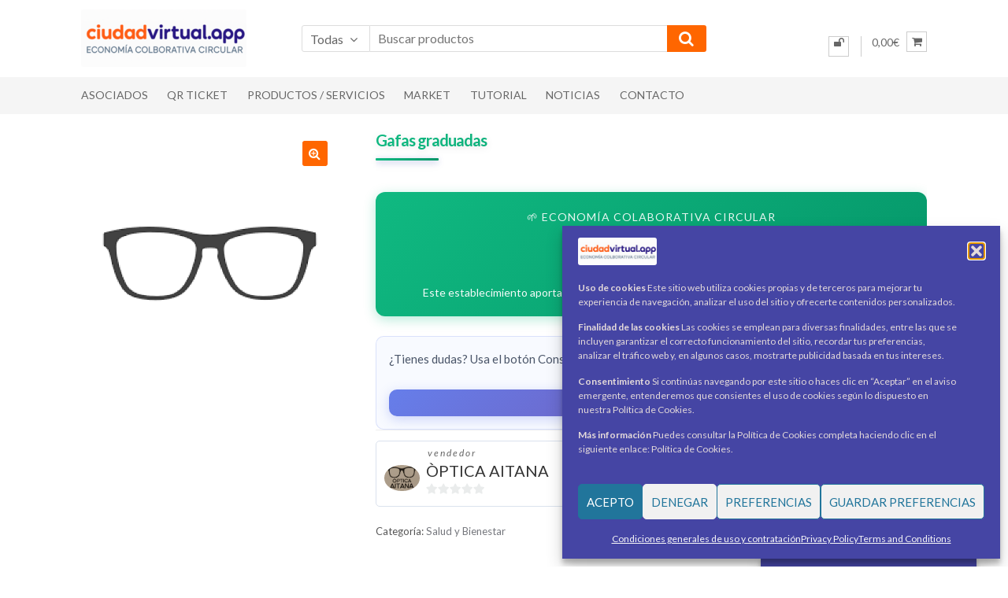

--- FILE ---
content_type: text/html; charset=UTF-8
request_url: https://ciudadvirtual.app/product/gafas-graduadas/
body_size: 69563
content:
        <style id="cv-page-title-hide">.page-id-154744 .entry-title, .page-id-154744 .page-title, .page-id-154744 .entry-header, .page-id-10 .entry-title, .page-id-10 .page-title, .page-id-10 .entry-header, .page-id-7240 .entry-title, .page-id-7240 .page-title, .page-id-7240 .entry-header { display: none !important; }</style><!DOCTYPE html>
<html lang="es">
<head>
<meta charset="UTF-8">
<meta name="viewport" content="width=device-width, initial-scale=1">
<link rel="profile" href="http://gmpg.org/xfn/11">

<meta name='robots' content='index, follow, max-image-preview:large, max-snippet:-1, max-video-preview:-1' />

	<!-- This site is optimized with the Yoast SEO plugin v26.6 - https://yoast.com/wordpress/plugins/seo/ -->
	<title>Gafas graduadas - Ciudad Virtual Marketplace</title>
	<link rel="canonical" href="https://ciudadvirtual.app/product/gafas-graduadas/" />
	<meta property="og:locale" content="es_ES" />
	<meta property="og:type" content="article" />
	<meta property="og:title" content="Gafas graduadas - Ciudad Virtual Marketplace" />
	<meta property="og:url" content="https://ciudadvirtual.app/product/gafas-graduadas/" />
	<meta property="og:site_name" content="Ciudad Virtual Marketplace" />
	<meta property="article:modified_time" content="2025-06-07T16:39:26+00:00" />
	<meta property="og:image" content="https://ciudadvirtual.app/wp-content/uploads/2021/09/gafas.png" />
	<meta property="og:image:width" content="225" />
	<meta property="og:image:height" content="225" />
	<meta property="og:image:type" content="image/png" />
	<meta name="twitter:card" content="summary_large_image" />
	<script type="application/ld+json" class="yoast-schema-graph">{"@context":"https://schema.org","@graph":[{"@type":"WebPage","@id":"https://ciudadvirtual.app/product/gafas-graduadas/","url":"https://ciudadvirtual.app/product/gafas-graduadas/","name":"Gafas graduadas - Ciudad Virtual Marketplace","isPartOf":{"@id":"https://ciudadvirtual.app/#website"},"primaryImageOfPage":{"@id":"https://ciudadvirtual.app/product/gafas-graduadas/#primaryimage"},"image":{"@id":"https://ciudadvirtual.app/product/gafas-graduadas/#primaryimage"},"thumbnailUrl":"https://ciudadvirtual.app/wp-content/uploads/2021/09/gafas.png","datePublished":"2021-09-03T17:56:14+00:00","dateModified":"2025-06-07T16:39:26+00:00","breadcrumb":{"@id":"https://ciudadvirtual.app/product/gafas-graduadas/#breadcrumb"},"inLanguage":"es","potentialAction":[{"@type":"ReadAction","target":["https://ciudadvirtual.app/product/gafas-graduadas/"]}]},{"@type":"ImageObject","inLanguage":"es","@id":"https://ciudadvirtual.app/product/gafas-graduadas/#primaryimage","url":"https://ciudadvirtual.app/wp-content/uploads/2021/09/gafas.png","contentUrl":"https://ciudadvirtual.app/wp-content/uploads/2021/09/gafas.png","width":225,"height":225},{"@type":"BreadcrumbList","@id":"https://ciudadvirtual.app/product/gafas-graduadas/#breadcrumb","itemListElement":[{"@type":"ListItem","position":1,"name":"Portada","item":"https://ciudadvirtual.app/"},{"@type":"ListItem","position":2,"name":"Shop","item":"https://ciudadvirtual.app/"},{"@type":"ListItem","position":3,"name":"Gafas graduadas"}]},{"@type":"WebSite","@id":"https://ciudadvirtual.app/#website","url":"https://ciudadvirtual.app/","name":"Ciudad Virtual Marketplace - Inmuebles - Autonomos - Comercio","description":"Ciudad Virtual Marketplace -  Inmuebles - Autonomos - Comercio","publisher":{"@id":"https://ciudadvirtual.app/#organization"},"alternateName":"Ciudad Virtual Ecc","potentialAction":[{"@type":"SearchAction","target":{"@type":"EntryPoint","urlTemplate":"https://ciudadvirtual.app/?s={search_term_string}"},"query-input":{"@type":"PropertyValueSpecification","valueRequired":true,"valueName":"search_term_string"}}],"inLanguage":"es"},{"@type":"Organization","@id":"https://ciudadvirtual.app/#organization","name":"Ciudad Virtual Marketplace","alternateName":"Economía Colaborativa Circular","url":"https://ciudadvirtual.app/","logo":{"@type":"ImageObject","inLanguage":"es","@id":"https://ciudadvirtual.app/#/schema/logo/image/","url":"https://ciudadvirtual.app/wp-content/uploads/2023/06/LOGO-2.png","contentUrl":"https://ciudadvirtual.app/wp-content/uploads/2023/06/LOGO-2.png","width":1153,"height":1153,"caption":"Ciudad Virtual Marketplace"},"image":{"@id":"https://ciudadvirtual.app/#/schema/logo/image/"}}]}</script>
	<!-- / Yoast SEO plugin. -->


<link rel='dns-prefetch' href='//ciudadvirtual.app' />
<link rel='dns-prefetch' href='//www.googletagmanager.com' />
<link rel='dns-prefetch' href='//fonts.googleapis.com' />
<link rel='dns-prefetch' href='//pagead2.googlesyndication.com' />
<link rel="alternate" type="application/rss+xml" title="Ciudad Virtual Marketplace &raquo; Feed" href="https://ciudadvirtual.app/feed/" />
<link rel="alternate" type="application/rss+xml" title="Ciudad Virtual Marketplace &raquo; Feed de los comentarios" href="https://ciudadvirtual.app/comments/feed/" />
<link rel="alternate" type="application/rss+xml" title="Ciudad Virtual Marketplace &raquo; Comentario Gafas graduadas del feed" href="https://ciudadvirtual.app/product/gafas-graduadas/feed/" />
<link rel="alternate" title="oEmbed (JSON)" type="application/json+oembed" href="https://ciudadvirtual.app/wp-json/oembed/1.0/embed?url=https%3A%2F%2Fciudadvirtual.app%2Fproduct%2Fgafas-graduadas%2F" />
<link rel="alternate" title="oEmbed (XML)" type="text/xml+oembed" href="https://ciudadvirtual.app/wp-json/oembed/1.0/embed?url=https%3A%2F%2Fciudadvirtual.app%2Fproduct%2Fgafas-graduadas%2F&#038;format=xml" />
<style id='wp-img-auto-sizes-contain-inline-css' type='text/css'>
img:is([sizes=auto i],[sizes^="auto," i]){contain-intrinsic-size:3000px 1500px}
/*# sourceURL=wp-img-auto-sizes-contain-inline-css */
</style>
<link rel='stylesheet' id='partial-payment-blocks-integration-css' href='https://ciudadvirtual.app/wp-content/plugins/woo-wallet/build/partial-payment/style-index.css?ver=1.5.15' type='text/css' media='all' />
<style id='cf-frontend-style-inline-css' type='text/css'>
@font-face {
	font-family: 'Cristaline';
	font-weight: 300;
	src: url('https://ciudadvirtual.app/wp-content/uploads/2024/03/Christaline.ttf') format('truetype');
}
@font-face {
	font-family: 'curbi';
	font-weight: 500;
	src: url('https://ciudadvirtual.app/wp-content/uploads/2024/03/Chateaux-des-Olives.ttf') format('truetype');
}
@font-face {
	font-family: 'grence';
	font-weight: 500;
	src: url('https://ciudadvirtual.app/wp-content/uploads/2024/03/Grenze-Light.ttf') format('truetype'),
		url('https://ciudadvirtual.app/wp-content/uploads/2024/03/Grenze-LightItalic.ttf') format('truetype'),
		url('https://ciudadvirtual.app/wp-content/uploads/2024/03/Grenze-Medium.ttf') format('truetype'),
		url('https://ciudadvirtual.app/wp-content/uploads/2024/03/Grenze-MediumItalic.ttf') format('truetype'),
		url('https://ciudadvirtual.app/wp-content/uploads/2024/03/Grenze-Regular.ttf') format('truetype'),
		url('https://ciudadvirtual.app/wp-content/uploads/2024/03/Grenze-SemiBold.ttf') format('truetype'),
		url('https://ciudadvirtual.app/wp-content/uploads/2024/03/Grenze-SemiBoldItalic.ttf') format('truetype'),
		url('https://ciudadvirtual.app/wp-content/uploads/2024/03/Grenze-ThinItalic.ttf') format('truetype'),
		url('https://ciudadvirtual.app/wp-content/uploads/2024/03/Grenze-ExtraLight.ttf') format('truetype'),
		url('https://ciudadvirtual.app/wp-content/uploads/2024/03/Grenze-Black.ttf') format('truetype'),
		url('https://ciudadvirtual.app/wp-content/uploads/2024/03/Grenze-BlackItalic.ttf') format('truetype'),
		url('https://ciudadvirtual.app/wp-content/uploads/2024/03/Grenze-Bold.ttf') format('truetype'),
		url('https://ciudadvirtual.app/wp-content/uploads/2024/03/Grenze-BoldItalic.ttf') format('truetype'),
		url('https://ciudadvirtual.app/wp-content/uploads/2024/03/Grenze-ExtraBold.ttf') format('truetype'),
		url('https://ciudadvirtual.app/wp-content/uploads/2024/03/Grenze-ExtraBoldItalic.ttf') format('truetype'),
		url('https://ciudadvirtual.app/wp-content/uploads/2024/03/Grenze-ExtraLightItalic.ttf') format('truetype');
}
@font-face {
	font-family: 'grence';
	font-weight: 500;
	src: url('https://ciudadvirtual.app/wp-content/uploads/2024/03/Grenze-Light.ttf') format('truetype'),
		url('https://ciudadvirtual.app/wp-content/uploads/2024/03/Grenze-LightItalic.ttf') format('truetype'),
		url('https://ciudadvirtual.app/wp-content/uploads/2024/03/Grenze-Medium.ttf') format('truetype'),
		url('https://ciudadvirtual.app/wp-content/uploads/2024/03/Grenze-MediumItalic.ttf') format('truetype'),
		url('https://ciudadvirtual.app/wp-content/uploads/2024/03/Grenze-Regular.ttf') format('truetype'),
		url('https://ciudadvirtual.app/wp-content/uploads/2024/03/Grenze-SemiBold.ttf') format('truetype'),
		url('https://ciudadvirtual.app/wp-content/uploads/2024/03/Grenze-SemiBoldItalic.ttf') format('truetype'),
		url('https://ciudadvirtual.app/wp-content/uploads/2024/03/Grenze-ThinItalic.ttf') format('truetype'),
		url('https://ciudadvirtual.app/wp-content/uploads/2024/03/Grenze-ExtraLight.ttf') format('truetype'),
		url('https://ciudadvirtual.app/wp-content/uploads/2024/03/Grenze-Black.ttf') format('truetype'),
		url('https://ciudadvirtual.app/wp-content/uploads/2024/03/Grenze-BlackItalic.ttf') format('truetype'),
		url('https://ciudadvirtual.app/wp-content/uploads/2024/03/Grenze-Bold.ttf') format('truetype'),
		url('https://ciudadvirtual.app/wp-content/uploads/2024/03/Grenze-BoldItalic.ttf') format('truetype'),
		url('https://ciudadvirtual.app/wp-content/uploads/2024/03/Grenze-ExtraBold.ttf') format('truetype'),
		url('https://ciudadvirtual.app/wp-content/uploads/2024/03/Grenze-ExtraBoldItalic.ttf') format('truetype'),
		url('https://ciudadvirtual.app/wp-content/uploads/2024/03/Grenze-ExtraLightItalic.ttf') format('truetype');
}
@font-face {
	font-family: 'Germania-1';
	font-weight: 100;
	src: url('https://ciudadvirtual.app/wp-content/uploads/2024/03/GermaniaOne-Regular.ttf') format('truetype');
}
@font-face {
	font-family: 'Germania-1';
	font-weight: 100;
	src: url('https://ciudadvirtual.app/wp-content/uploads/2024/03/GermaniaOne-Regular.ttf') format('truetype');
}
@font-face {
	font-family: 'deutsch-1';
	font-weight: 400;
	src: url('https://ciudadvirtual.app/wp-content/uploads/2024/03/Deutsch-Gotisch.otf') format('OpenType');
}
@font-face {
	font-family: 'squealer';
	font-weight: 100;
	src: url('https://ciudadvirtual.app/wp-content/uploads/2024/03/squealer.ttf') format('truetype');
}
@font-face {
	font-family: 'squealer';
	font-weight: 400;
	src: url('https://ciudadvirtual.app/wp-content/uploads/2024/03/squealer.ttf') format('truetype');
}
@font-face {
	font-family: 'romvel';
	font-weight: 300;
	src: url('https://ciudadvirtual.app/wp-content/uploads/2024/03/ROMVC___.ttf') format('truetype');
}
/*# sourceURL=cf-frontend-style-inline-css */
</style>
<style id='wp-emoji-styles-inline-css' type='text/css'>

	img.wp-smiley, img.emoji {
		display: inline !important;
		border: none !important;
		box-shadow: none !important;
		height: 1em !important;
		width: 1em !important;
		margin: 0 0.07em !important;
		vertical-align: -0.1em !important;
		background: none !important;
		padding: 0 !important;
	}
/*# sourceURL=wp-emoji-styles-inline-css */
</style>
<link rel='stylesheet' id='wp-block-library-css' href='https://ciudadvirtual.app/wp-includes/css/dist/block-library/style.min.css?ver=6.9' type='text/css' media='all' />
<style id='classic-theme-styles-inline-css' type='text/css'>
/*! This file is auto-generated */
.wp-block-button__link{color:#fff;background-color:#32373c;border-radius:9999px;box-shadow:none;text-decoration:none;padding:calc(.667em + 2px) calc(1.333em + 2px);font-size:1.125em}.wp-block-file__button{background:#32373c;color:#fff;text-decoration:none}
/*# sourceURL=/wp-includes/css/classic-themes.min.css */
</style>
<style id='global-styles-inline-css' type='text/css'>
:root{--wp--preset--aspect-ratio--square: 1;--wp--preset--aspect-ratio--4-3: 4/3;--wp--preset--aspect-ratio--3-4: 3/4;--wp--preset--aspect-ratio--3-2: 3/2;--wp--preset--aspect-ratio--2-3: 2/3;--wp--preset--aspect-ratio--16-9: 16/9;--wp--preset--aspect-ratio--9-16: 9/16;--wp--preset--color--black: #000000;--wp--preset--color--cyan-bluish-gray: #abb8c3;--wp--preset--color--white: #ffffff;--wp--preset--color--pale-pink: #f78da7;--wp--preset--color--vivid-red: #cf2e2e;--wp--preset--color--luminous-vivid-orange: #ff6900;--wp--preset--color--luminous-vivid-amber: #fcb900;--wp--preset--color--light-green-cyan: #7bdcb5;--wp--preset--color--vivid-green-cyan: #00d084;--wp--preset--color--pale-cyan-blue: #8ed1fc;--wp--preset--color--vivid-cyan-blue: #0693e3;--wp--preset--color--vivid-purple: #9b51e0;--wp--preset--gradient--vivid-cyan-blue-to-vivid-purple: linear-gradient(135deg,rgb(6,147,227) 0%,rgb(155,81,224) 100%);--wp--preset--gradient--light-green-cyan-to-vivid-green-cyan: linear-gradient(135deg,rgb(122,220,180) 0%,rgb(0,208,130) 100%);--wp--preset--gradient--luminous-vivid-amber-to-luminous-vivid-orange: linear-gradient(135deg,rgb(252,185,0) 0%,rgb(255,105,0) 100%);--wp--preset--gradient--luminous-vivid-orange-to-vivid-red: linear-gradient(135deg,rgb(255,105,0) 0%,rgb(207,46,46) 100%);--wp--preset--gradient--very-light-gray-to-cyan-bluish-gray: linear-gradient(135deg,rgb(238,238,238) 0%,rgb(169,184,195) 100%);--wp--preset--gradient--cool-to-warm-spectrum: linear-gradient(135deg,rgb(74,234,220) 0%,rgb(151,120,209) 20%,rgb(207,42,186) 40%,rgb(238,44,130) 60%,rgb(251,105,98) 80%,rgb(254,248,76) 100%);--wp--preset--gradient--blush-light-purple: linear-gradient(135deg,rgb(255,206,236) 0%,rgb(152,150,240) 100%);--wp--preset--gradient--blush-bordeaux: linear-gradient(135deg,rgb(254,205,165) 0%,rgb(254,45,45) 50%,rgb(107,0,62) 100%);--wp--preset--gradient--luminous-dusk: linear-gradient(135deg,rgb(255,203,112) 0%,rgb(199,81,192) 50%,rgb(65,88,208) 100%);--wp--preset--gradient--pale-ocean: linear-gradient(135deg,rgb(255,245,203) 0%,rgb(182,227,212) 50%,rgb(51,167,181) 100%);--wp--preset--gradient--electric-grass: linear-gradient(135deg,rgb(202,248,128) 0%,rgb(113,206,126) 100%);--wp--preset--gradient--midnight: linear-gradient(135deg,rgb(2,3,129) 0%,rgb(40,116,252) 100%);--wp--preset--font-size--small: 13px;--wp--preset--font-size--medium: 20px;--wp--preset--font-size--large: 36px;--wp--preset--font-size--x-large: 42px;--wp--preset--spacing--20: 0.44rem;--wp--preset--spacing--30: 0.67rem;--wp--preset--spacing--40: 1rem;--wp--preset--spacing--50: 1.5rem;--wp--preset--spacing--60: 2.25rem;--wp--preset--spacing--70: 3.38rem;--wp--preset--spacing--80: 5.06rem;--wp--preset--shadow--natural: 6px 6px 9px rgba(0, 0, 0, 0.2);--wp--preset--shadow--deep: 12px 12px 50px rgba(0, 0, 0, 0.4);--wp--preset--shadow--sharp: 6px 6px 0px rgba(0, 0, 0, 0.2);--wp--preset--shadow--outlined: 6px 6px 0px -3px rgb(255, 255, 255), 6px 6px rgb(0, 0, 0);--wp--preset--shadow--crisp: 6px 6px 0px rgb(0, 0, 0);}:where(.is-layout-flex){gap: 0.5em;}:where(.is-layout-grid){gap: 0.5em;}body .is-layout-flex{display: flex;}.is-layout-flex{flex-wrap: wrap;align-items: center;}.is-layout-flex > :is(*, div){margin: 0;}body .is-layout-grid{display: grid;}.is-layout-grid > :is(*, div){margin: 0;}:where(.wp-block-columns.is-layout-flex){gap: 2em;}:where(.wp-block-columns.is-layout-grid){gap: 2em;}:where(.wp-block-post-template.is-layout-flex){gap: 1.25em;}:where(.wp-block-post-template.is-layout-grid){gap: 1.25em;}.has-black-color{color: var(--wp--preset--color--black) !important;}.has-cyan-bluish-gray-color{color: var(--wp--preset--color--cyan-bluish-gray) !important;}.has-white-color{color: var(--wp--preset--color--white) !important;}.has-pale-pink-color{color: var(--wp--preset--color--pale-pink) !important;}.has-vivid-red-color{color: var(--wp--preset--color--vivid-red) !important;}.has-luminous-vivid-orange-color{color: var(--wp--preset--color--luminous-vivid-orange) !important;}.has-luminous-vivid-amber-color{color: var(--wp--preset--color--luminous-vivid-amber) !important;}.has-light-green-cyan-color{color: var(--wp--preset--color--light-green-cyan) !important;}.has-vivid-green-cyan-color{color: var(--wp--preset--color--vivid-green-cyan) !important;}.has-pale-cyan-blue-color{color: var(--wp--preset--color--pale-cyan-blue) !important;}.has-vivid-cyan-blue-color{color: var(--wp--preset--color--vivid-cyan-blue) !important;}.has-vivid-purple-color{color: var(--wp--preset--color--vivid-purple) !important;}.has-black-background-color{background-color: var(--wp--preset--color--black) !important;}.has-cyan-bluish-gray-background-color{background-color: var(--wp--preset--color--cyan-bluish-gray) !important;}.has-white-background-color{background-color: var(--wp--preset--color--white) !important;}.has-pale-pink-background-color{background-color: var(--wp--preset--color--pale-pink) !important;}.has-vivid-red-background-color{background-color: var(--wp--preset--color--vivid-red) !important;}.has-luminous-vivid-orange-background-color{background-color: var(--wp--preset--color--luminous-vivid-orange) !important;}.has-luminous-vivid-amber-background-color{background-color: var(--wp--preset--color--luminous-vivid-amber) !important;}.has-light-green-cyan-background-color{background-color: var(--wp--preset--color--light-green-cyan) !important;}.has-vivid-green-cyan-background-color{background-color: var(--wp--preset--color--vivid-green-cyan) !important;}.has-pale-cyan-blue-background-color{background-color: var(--wp--preset--color--pale-cyan-blue) !important;}.has-vivid-cyan-blue-background-color{background-color: var(--wp--preset--color--vivid-cyan-blue) !important;}.has-vivid-purple-background-color{background-color: var(--wp--preset--color--vivid-purple) !important;}.has-black-border-color{border-color: var(--wp--preset--color--black) !important;}.has-cyan-bluish-gray-border-color{border-color: var(--wp--preset--color--cyan-bluish-gray) !important;}.has-white-border-color{border-color: var(--wp--preset--color--white) !important;}.has-pale-pink-border-color{border-color: var(--wp--preset--color--pale-pink) !important;}.has-vivid-red-border-color{border-color: var(--wp--preset--color--vivid-red) !important;}.has-luminous-vivid-orange-border-color{border-color: var(--wp--preset--color--luminous-vivid-orange) !important;}.has-luminous-vivid-amber-border-color{border-color: var(--wp--preset--color--luminous-vivid-amber) !important;}.has-light-green-cyan-border-color{border-color: var(--wp--preset--color--light-green-cyan) !important;}.has-vivid-green-cyan-border-color{border-color: var(--wp--preset--color--vivid-green-cyan) !important;}.has-pale-cyan-blue-border-color{border-color: var(--wp--preset--color--pale-cyan-blue) !important;}.has-vivid-cyan-blue-border-color{border-color: var(--wp--preset--color--vivid-cyan-blue) !important;}.has-vivid-purple-border-color{border-color: var(--wp--preset--color--vivid-purple) !important;}.has-vivid-cyan-blue-to-vivid-purple-gradient-background{background: var(--wp--preset--gradient--vivid-cyan-blue-to-vivid-purple) !important;}.has-light-green-cyan-to-vivid-green-cyan-gradient-background{background: var(--wp--preset--gradient--light-green-cyan-to-vivid-green-cyan) !important;}.has-luminous-vivid-amber-to-luminous-vivid-orange-gradient-background{background: var(--wp--preset--gradient--luminous-vivid-amber-to-luminous-vivid-orange) !important;}.has-luminous-vivid-orange-to-vivid-red-gradient-background{background: var(--wp--preset--gradient--luminous-vivid-orange-to-vivid-red) !important;}.has-very-light-gray-to-cyan-bluish-gray-gradient-background{background: var(--wp--preset--gradient--very-light-gray-to-cyan-bluish-gray) !important;}.has-cool-to-warm-spectrum-gradient-background{background: var(--wp--preset--gradient--cool-to-warm-spectrum) !important;}.has-blush-light-purple-gradient-background{background: var(--wp--preset--gradient--blush-light-purple) !important;}.has-blush-bordeaux-gradient-background{background: var(--wp--preset--gradient--blush-bordeaux) !important;}.has-luminous-dusk-gradient-background{background: var(--wp--preset--gradient--luminous-dusk) !important;}.has-pale-ocean-gradient-background{background: var(--wp--preset--gradient--pale-ocean) !important;}.has-electric-grass-gradient-background{background: var(--wp--preset--gradient--electric-grass) !important;}.has-midnight-gradient-background{background: var(--wp--preset--gradient--midnight) !important;}.has-small-font-size{font-size: var(--wp--preset--font-size--small) !important;}.has-medium-font-size{font-size: var(--wp--preset--font-size--medium) !important;}.has-large-font-size{font-size: var(--wp--preset--font-size--large) !important;}.has-x-large-font-size{font-size: var(--wp--preset--font-size--x-large) !important;}
:where(.wp-block-post-template.is-layout-flex){gap: 1.25em;}:where(.wp-block-post-template.is-layout-grid){gap: 1.25em;}
:where(.wp-block-term-template.is-layout-flex){gap: 1.25em;}:where(.wp-block-term-template.is-layout-grid){gap: 1.25em;}
:where(.wp-block-columns.is-layout-flex){gap: 2em;}:where(.wp-block-columns.is-layout-grid){gap: 2em;}
:root :where(.wp-block-pullquote){font-size: 1.5em;line-height: 1.6;}
/*# sourceURL=global-styles-inline-css */
</style>
<link rel='stylesheet' id='allow-webp-image-css' href='https://ciudadvirtual.app/wp-content/plugins/allow-webp-image/public/css/allow-webp-image-public.css?ver=1.0.1' type='text/css' media='all' />
<link rel='stylesheet' id='floating-button-css' href='https://ciudadvirtual.app/wp-content/plugins/floating-button/public/assets/css/style.min.css?ver=7.0.1' type='text/css' media='all' />
<style id='floating-button-inline-css' type='text/css'>
#floatBtn-1 > a, #floatBtn-1 > .flBtn-label { --flbtn-bg: rgb(255,102,0); --flbtn-color: #fff; --flbtn-h-color: #fff; --flbtn-h-bg: rgb(255,102,0); } #floatBtn-1 [data-tooltip] { --flbtn-tooltip-bg: #585858; --flbtn-tooltip-color: #fff; }#floatBtn-1 .flBtn-first li:nth-child(1) {--flbtn-color: #ffffff;--flbtn-h-color: #ffffff;--flbtn-bg: rgb(255,102,0);--flbtn-h-bg: rgb(255,102,0);}#floatBtn-1 .flBtn-first li:nth-child(2) {--flbtn-color: #ffffff;--flbtn-h-color: #ffffff;--flbtn-bg: rgb(255,102,0);--flbtn-h-bg: rgb(255,102,0);} @media only screen and (min-width: 990px){ #floatBtn-1 { display:none; } }
/*# sourceURL=floating-button-inline-css */
</style>
<link rel='stylesheet' id='floating-button-fontawesome-css' href='https://ciudadvirtual.app/wp-content/plugins/floating-button/vendors/fontawesome/css/all.min.css?ver=7.1' type='text/css' media='all' />
<link rel='stylesheet' id='user-registration-general-css' href='https://ciudadvirtual.app/wp-content/plugins/user-registration/assets/css/user-registration.css?ver=4.4.8' type='text/css' media='all' />
<link rel='stylesheet' id='photoswipe-css' href='https://ciudadvirtual.app/wp-content/plugins/woocommerce/assets/css/photoswipe/photoswipe.min.css?ver=10.4.0' type='text/css' media='all' />
<link rel='stylesheet' id='photoswipe-default-skin-css' href='https://ciudadvirtual.app/wp-content/plugins/woocommerce/assets/css/photoswipe/default-skin/default-skin.min.css?ver=10.4.0' type='text/css' media='all' />
<style id='woocommerce-inline-inline-css' type='text/css'>
.woocommerce form .form-row .required { visibility: visible; }
/*# sourceURL=woocommerce-inline-inline-css */
</style>
<link rel='stylesheet' id='aws-style-css' href='https://ciudadvirtual.app/wp-content/plugins/advanced-woo-search/assets/css/common.min.css?ver=3.50' type='text/css' media='all' />
<link rel='stylesheet' id='cmplz-general-css' href='https://ciudadvirtual.app/wp-content/plugins/complianz-gdpr/assets/css/cookieblocker.min.css?ver=1766387815' type='text/css' media='all' />
<link rel='stylesheet' id='cv-footer-styles-css' href='https://ciudadvirtual.app/wp-content/plugins/cv-front/assets/css/cv-footer.css?ver=1762904747' type='text/css' media='all' />
<link rel='stylesheet' id='cv-store-distance-css' href='https://ciudadvirtual.app/wp-content/plugins/cv-front/assets/css/store-distance.css?ver=3.5.7-20251114' type='text/css' media='all' />
<link rel='stylesheet' id='cv-review-verification-css' href='https://ciudadvirtual.app/wp-content/plugins/cv-front/assets/css/review-verification.css?ver=3.5.7-20251114' type='text/css' media='all' />
<link rel='stylesheet' id='cv-blog-modern-css' href='https://ciudadvirtual.app/wp-content/plugins/cv-front/assets/css/blog-modern.css?ver=2.8.8.1768371095' type='text/css' media='all' />
<link rel='stylesheet' id='cv-front-loop-buttons-css' href='https://ciudadvirtual.app/wp-content/plugins/cv-front/assets/css/loop-buttons.css?ver=3.5.7-20251114' type='text/css' media='all' />
<link rel='stylesheet' id='cv-modern-login-css' href='https://ciudadvirtual.app/wp-content/plugins/cv-front/assets/css/modern-login.css?ver=3.5.7-20251114' type='text/css' media='all' />
<link rel='stylesheet' id='cv-subcategories-style-css' href='https://ciudadvirtual.app/wp-content/plugins/cv-front/assets/css/subcategories.css?ver=3.5.7-20251114' type='text/css' media='all' />
<link rel='stylesheet' id='cv-modern-titles-css' href='https://ciudadvirtual.app/wp-content/plugins/cv-front/assets/css/modern-titles.css?ver=3.5.7-20251114' type='text/css' media='all' />
<link rel='stylesheet' id='cv-product-quantity-fix-css' href='https://ciudadvirtual.app/wp-content/plugins/cv-front/assets/css/product-quantity-fix.css?ver=3.5.7-20251114' type='text/css' media='all' />
<link rel='stylesheet' id='cv-mobile-menu-css' href='https://ciudadvirtual.app/wp-content/plugins/cv-front/assets/css/mobile-menu.css?ver=3.5.7-20251114' type='text/css' media='all' />
<link rel='stylesheet' id='cv-wcfm-menu-wider-css' href='https://ciudadvirtual.app/wp-content/plugins/cv-front/assets/css/wcfm-menu-wider.css?ver=3.5.7-20251114' type='text/css' media='all' />
<link rel='stylesheet' id='cv-qr-code-fix-css' href='https://ciudadvirtual.app/wp-content/plugins/cv-front/assets/css/qr-code-fix.css?ver=3.5.7-20251114' type='text/css' media='all' />
<link rel='stylesheet' id='cv-mobile-header-padding-css' href='https://ciudadvirtual.app/wp-content/plugins/cv-front/assets/css/mobile-header-padding.css?ver=3.5.7-20251114' type='text/css' media='all' />
<link rel='stylesheet' id='cv-inmobiliaria-style-css' href='https://ciudadvirtual.app/wp-content/plugins/cv-inmobiliaria/assets/css/inmobiliaria.css?ver=1.0.3' type='text/css' media='all' />
<link rel='stylesheet' id='shopper-style-css' href='https://ciudadvirtual.app/wp-content/themes/shopper/style.css?ver=1.3.8' type='text/css' media='all' />
<style id='shopper-style-inline-css' type='text/css'>

			.main-navigation ul li a,
			.site-title a,
			.site-branding h1 a,
			.site-footer .shopper-handheld-footer-bar a:not(.button) {
				color: #666666;
			}

			.main-navigation ul li a:hover,
			.main-navigation ul li:hover > a,
			.site-title a:hover,
			a.cart-contents:hover,
			.header-myacc-link a:hover,
			.site-header-cart .widget_shopping_cart a:hover,
			.site-header-cart:hover > li > a,
			.site-header ul.menu li.current-menu-item > a,
			.site-header ul.menu li.current-menu-parent > a {
				color: #ff6600;
			}

			table th {
				background-color: #f8f8f8;
			}

			table tbody td {
				background-color: #fdfdfd;
			}

			table tbody tr:nth-child(2n) td {
				background-color: #fbfbfb;
			}

			.site-header,
			.main-navigation ul.menu > li.menu-item-has-children:after,
			.shopper-handheld-footer-bar,
			.shopper-handheld-footer-bar ul li > a,
			.shopper-handheld-footer-bar ul li.search .site-search {
				background-color: #ffffff;
			}

			p.site-description,
			.site-header,
			.shopper-handheld-footer-bar {
				color: #9aa0a7;
			}

			.shopper-handheld-footer-bar ul li.cart .count {
				background-color: #666666;
			}

			.shopper-handheld-footer-bar ul li.cart .count {
				color: #ffffff;
			}

			.shopper-handheld-footer-bar ul li.cart .count {
				border-color: #ffffff;
			}

			h1, h2, h3, h4, h5, h6 {
				color: #484c51;
			}
			.widget .widget-title, .widget .widgettitle, .shopper-latest-from-blog .recent-post-title, .entry-title a {
				color: #484c51;
			}

			.widget h1 {
				border-bottom-color: #484c51;
			}

			body,
			.page-numbers li .page-numbers:not(.current),
			.page-numbers li .page-numbers:not(.current) {
				color: #43454b;
			}

			.widget-area .widget a,
			.hentry .entry-header .posted-on a,
			.hentry .entry-header .byline a {
				color: #75777d;
			}
			.site-main nav.navigation .nav-previous a, .widget_nav_menu ul.menu li.current-menu-item > a, .widget ul li.current-cat-ancestor > a, .widget_nav_menu ul.menu li.current-menu-ancestor > a, .site-main nav.navigation .nav-next a, .widget ul li.current-cat > a, .widget ul li.current-cat-parent > a, a  {
				color: #ff6600;
			}
			button, input[type="button"], input[type="reset"], input[type="submit"], .button, .widget a.button, .site-header-cart .widget_shopping_cart a.button, .back-to-top, .page-numbers li .page-numbers:hover,
				.shopper-hero-box .hero-box-wrap.owl-carousel .owl-controls .owl-next,
				.shopper-hero-box .hero-box-wrap.owl-carousel .owl-controls .owl-prev
			 {
				background-color: #ff6600;
				border-color: #ff6600;
				color: #ffffff;
			}



			.button.alt:hover, button.alt:hover, widget a.button.checkout:hover, button:hover, input[type="button"]:hover, input[type="reset"]:hover, input[type="submit"]:hover, .button:hover, .widget a.button:hover, .site-header-cart .widget_shopping_cart a.button:hover, .back-to-top:hover, input[type="submit"]:disabled:hover {
				background-color: #e64d00;
				border-color: #e64d00;
				color: #ffffff;
			}

			button.alt, input[type="button"].alt, input[type="reset"].alt, input[type="submit"].alt, .button.alt, .added_to_cart.alt, .widget-area .widget a.button.alt, .added_to_cart, .pagination .page-numbers li .page-numbers.current, .woocommerce-pagination .page-numbers li .page-numbers.current, .widget a.button.checkout {
				background-color: #ff6600;
				border-color: #ff6600;
				color: #ffffff;
			}

			 input[type="button"].alt:hover, input[type="reset"].alt:hover, input[type="submit"].alt:hover,  .added_to_cart.alt:hover, .widget-area .widget a.button.alt:hover {
				background-color: #13141a;
				border-color: #13141a;
				color: #ffffff;
			}

			.site-footer {
				background-color: #333333;
				color: #cccccc;
			}

			.footer-widgets {
				background-color: #666666;
			}

			.footer-widgets .widget-title {
				color: #ffffff;
			}

			.site-footer h1, .site-footer h2, .site-footer h3, .site-footer h4, .site-footer h5, .site-footer h6 {
				color: #ffffff;
			}


			.site-info,
			.footer-widgets .product_list_widget a:hover,
			.site-footer a:not(.button) {
				color: #cccccc;
			}

			#order_review,
			#payment .payment_methods > li .payment_box {
				background-color: #ffffff;
			}

			#payment .payment_methods > li {
				background-color: #fafafa;
			}

			#payment .payment_methods > li:hover {
				background-color: #f5f5f5;
			}

			.hentry .entry-content .more-link {
				border-color: #ff6600;
				color: #ff6600;
			}
			.hentry .entry-content .more-link:hover {
				background-color: #ff6600;
			}

			@media screen and ( min-width: 768px ) {
				/*
				.secondary-navigation ul.menu a:hover {
					color: #b3b9c0;
				}

				.secondary-navigation ul.menu a {
					color: #9aa0a7;
				}*/

				.site-header-cart .widget_shopping_cart,
				.main-navigation ul.menu ul.sub-menu,
				.main-navigation ul.nav-menu ul.children {
					background-color: #f7f7f7;
				}

			}
/*# sourceURL=shopper-style-inline-css */
</style>
<link rel='stylesheet' id='shopper-fonts-css' href='https://fonts.googleapis.com/css?family=Lato:400,400i,700,700i,900&#038;subset=latin%2Clatin-ext' type='text/css' media='all' />
<link rel='stylesheet' id='uap_public_style-css' href='https://ciudadvirtual.app/wp-content/plugins/indeed-affiliate-pro/assets/css/main_public.min.css?ver=7' type='text/css' media='all' />
<link rel='stylesheet' id='uap_templates-css' href='https://ciudadvirtual.app/wp-content/plugins/indeed-affiliate-pro/assets/css/templates.min.css?ver=7' type='text/css' media='all' />
<link rel='stylesheet' id='wcfm_enquiry_tab_css-css' href='https://ciudadvirtual.app/wp-content/plugins/wc-frontend-manager/assets/css/min/enquiry/wcfm-style-enquiry-tab.css?ver=6.7.23' type='text/css' media='all' />
<link rel='stylesheet' id='wcfm_product_multivendor_css-css' href='https://ciudadvirtual.app/wp-content/plugins/wc-multivendor-marketplace-custom/assets/css/product_multivendor/wcfmmp-style-product-multivendor.css?ver=6.7.23' type='text/css' media='all' />
<link rel='stylesheet' id='wcfm_core_css-css' href='https://ciudadvirtual.app/wp-content/plugins/wc-frontend-manager/assets/css/min/wcfm-style-core.css?ver=6.7.23' type='text/css' media='all' />
<link rel='stylesheet' id='wcfmvm_custom_subscribe_button_css-css' href='https://ciudadvirtual.app/wp-content/uploads/wcfm/wcfmvm-style-custom-subscribe-button-1704110435.css?ver=2.11.8' type='text/css' media='all' />
<link rel='stylesheet' id='cv-product-consultation-css' href='https://ciudadvirtual.app/wp-content/plugins/cv-front/assets/css/product-consultation.css?ver=3.5.7-20251114' type='text/css' media='all' />
<link rel='stylesheet' id='jquery-ui-style-css' href='https://ciudadvirtual.app/wp-content/plugins/woocommerce/assets/css/jquery-ui/jquery-ui.min.css?ver=10.4.0' type='text/css' media='all' />
<link rel='stylesheet' id='wcfm_fa_icon_css-css' href='https://ciudadvirtual.app/wp-content/plugins/wc-frontend-manager/assets/fonts/font-awesome/css/wcfmicon.min.css?ver=6.7.23' type='text/css' media='all' />
<link rel='stylesheet' id='shopper-woocommerce-style-css' href='https://ciudadvirtual.app/wp-content/themes/shopper/assets/sass/woocommerce/woocommerce.css?ver=6.9' type='text/css' media='all' />
<style id='shopper-woocommerce-style-inline-css' type='text/css'>

			a.cart-contents,
			.header-myacc-link a,
			.site-header-cart .widget_shopping_cart a {
				color: #666666;
			}



			table.cart td.product-remove,
			table.cart td.actions {
				border-top-color: #ffffff;
			}

			.woocommerce-tabs ul.tabs li.active a,
			ul.products li.product .price,
			.widget_search form:before,
			.widget_product_search form:before {
				color: #43454b;
			}

			.woocommerce-breadcrumb a,
			a.woocommerce-review-link,
			.product_meta a {
				color: #75777d;
			}

			.star-rating span:before,
			.quantity .plus, .quantity .minus,
			p.stars a:hover:after,
			p.stars a:after,
			.star-rating span:before,
			#payment .payment_methods li input[type=radio]:first-child:checked+label:before {
				color: #ff6600;
			}

			.widget_price_filter .ui-slider .ui-slider-range,
			.widget_price_filter .ui-slider .ui-slider-handle {
				background-color: #ff6600;
			}

			.woocommerce-breadcrumb,
			#reviews .commentlist li .comment_container {
				background-color: #f8f8f8;
			}

			.order_details {
				background-color: #f8f8f8;
			}

			.order_details > li {
				border-bottom: 1px dotted #e3e3e3;
			}

			.order_details:before,
			.order_details:after {
				background: -webkit-linear-gradient(transparent 0,transparent 0),-webkit-linear-gradient(135deg,#f8f8f8 33.33%,transparent 33.33%),-webkit-linear-gradient(45deg,#f8f8f8 33.33%,transparent 33.33%)
			}

			p.stars a:before,
			p.stars a:hover~a:before,
			p.stars.selected a.active~a:before {
				color: #43454b;
			}

			p.stars.selected a.active:before,
			p.stars:hover a:before,
			p.stars.selected a:not(.active):before,
			p.stars.selected a.active:before {
				color: #ff6600;
			}

			.single-product div.product .woocommerce-product-gallery .woocommerce-product-gallery__trigger {
				background-color: #ff6600;
				color: #ffffff;
			}

			.single-product div.product .woocommerce-product-gallery .woocommerce-product-gallery__trigger:hover {
				background-color: #e64d00;
				border-color: #e64d00;
				color: #ffffff;
			}


			.site-main ul.products li.product:hover .woocommerce-loop-category__title,
			.site-header-cart .cart-contents .count,
			.added_to_cart, .onsale {
				background-color: #ff6600;
				color: #ffffff;
			}
			.added_to_cart:hover {
					background-color: #e64d00;
			}
			.widget_price_filter .ui-slider .ui-slider-range, .widget_price_filter .ui-slider .ui-slider-handle,
			.widget .tagcloud a:hover, .widget_price_filter .ui-slider .ui-slider-range, .widget_price_filter .ui-slider .ui-slider-handle, .hentry.type-post .entry-header:after {
				background-color: #ff6600;
			}
			.widget .tagcloud a:hover {
				border-color:  #ff6600;
			}

			.widget_product_categories > ul li.current-cat-parent > a, .widget_product_categories > ul li.current-cat > a {
				color: #ff6600;
			}

			@media screen and ( min-width: 768px ) {
				.site-header-cart .widget_shopping_cart,
				.site-header .product_list_widget li .quantity {
					color: #9aa0a7;
				}
			}
/*# sourceURL=shopper-woocommerce-style-inline-css */
</style>
<link rel='stylesheet' id='wcfmmp_product_css-css' href='https://ciudadvirtual.app/wp-content/plugins/wc-multivendor-marketplace-custom/assets/css/min/store/wcfmmp-style-product.css?ver=3.6.15-cv2' type='text/css' media='all' />
<link rel='stylesheet' id='ekit-widget-styles-css' href='https://ciudadvirtual.app/wp-content/plugins/elementskit-lite/widgets/init/assets/css/widget-styles.css?ver=3.7.8' type='text/css' media='all' />
<link rel='stylesheet' id='ekit-responsive-css' href='https://ciudadvirtual.app/wp-content/plugins/elementskit-lite/widgets/init/assets/css/responsive.css?ver=3.7.8' type='text/css' media='all' />
<script type="text/javascript" src="https://ciudadvirtual.app/wp-includes/js/jquery/jquery.min.js?ver=3.7.1" id="jquery-core-js"></script>
<script type="text/javascript" src="https://ciudadvirtual.app/wp-includes/js/jquery/jquery-migrate.min.js?ver=3.4.1" id="jquery-migrate-js"></script>
<script type="text/javascript" id="jquery-js-after">
/* <![CDATA[ */
            console.log("CV FIX: Script de correccion AJAX cargado globalmente");
            jQuery(document).ready(function($) {
                var isVendorRegister = window.location.href.indexOf("vendor-register") !== -1;
                console.log("CV FIX: Pagina vendor-register detectada?", isVendorRegister);
                
                if (isVendorRegister) {
                    console.log("CV FIX: Instalando ajaxPrefilter para corregir WCFM");
                    if ($.ajaxPrefilter) {
                        $.ajaxPrefilter(function(options, originalOptions, jqXHR) {
                            console.log("CV FIX: Peticion AJAX interceptada - tipo de data:", typeof options.data);
                            if (options.data && typeof options.data === "object" && !(options.data instanceof FormData)) {
                                console.log("CV FIX: Detectado objeto, convirtiendo a string...");
                                if (!options.contentType || options.contentType.indexOf("application/x-www-form-urlencoded") !== -1) {
                                    var oldData = JSON.stringify(options.data);
                                    options.data = $.param(options.data);
                                    console.log("CV FIX: CONVERTIDO OK - antes era objeto, ahora es string");
                                }
                            }
                        });
                        console.log("CV FIX: ajaxPrefilter INSTALADO Y ACTIVO");
                    } else {
                        console.error("CV FIX ERROR: ajaxPrefilter no esta disponible en jQuery");
                    }
                }
            });
        
//# sourceURL=jquery-js-after
/* ]]> */
</script>
<script type="text/javascript" src="https://ciudadvirtual.app/wp-content/plugins/allow-webp-image/public/js/allow-webp-image-public.js?ver=1.0.1" id="allow-webp-image-js"></script>
<script type="text/javascript" src="https://ciudadvirtual.app/wp-content/plugins/woocommerce/assets/js/jquery-blockui/jquery.blockUI.min.js?ver=2.7.0-wc.10.4.0" id="wc-jquery-blockui-js" defer="defer" data-wp-strategy="defer"></script>
<script type="text/javascript" id="wc-add-to-cart-js-extra">
/* <![CDATA[ */
var wc_add_to_cart_params = {"ajax_url":"/wp-admin/admin-ajax.php","wc_ajax_url":"/?wc-ajax=%%endpoint%%","i18n_view_cart":"Ver carrito","cart_url":"https://ciudadvirtual.app/cart/","is_cart":"","cart_redirect_after_add":"no"};
//# sourceURL=wc-add-to-cart-js-extra
/* ]]> */
</script>
<script type="text/javascript" src="https://ciudadvirtual.app/wp-content/plugins/woocommerce/assets/js/frontend/add-to-cart.min.js?ver=10.4.0" id="wc-add-to-cart-js" defer="defer" data-wp-strategy="defer"></script>
<script type="text/javascript" src="https://ciudadvirtual.app/wp-content/plugins/woocommerce/assets/js/zoom/jquery.zoom.min.js?ver=1.7.21-wc.10.4.0" id="wc-zoom-js" defer="defer" data-wp-strategy="defer"></script>
<script type="text/javascript" src="https://ciudadvirtual.app/wp-content/plugins/woocommerce/assets/js/flexslider/jquery.flexslider.min.js?ver=2.7.2-wc.10.4.0" id="wc-flexslider-js" defer="defer" data-wp-strategy="defer"></script>
<script type="text/javascript" src="https://ciudadvirtual.app/wp-content/plugins/woocommerce/assets/js/photoswipe/photoswipe.min.js?ver=4.1.1-wc.10.4.0" id="wc-photoswipe-js" defer="defer" data-wp-strategy="defer"></script>
<script type="text/javascript" src="https://ciudadvirtual.app/wp-content/plugins/woocommerce/assets/js/photoswipe/photoswipe-ui-default.min.js?ver=4.1.1-wc.10.4.0" id="wc-photoswipe-ui-default-js" defer="defer" data-wp-strategy="defer"></script>
<script type="text/javascript" id="wc-single-product-js-extra">
/* <![CDATA[ */
var wc_single_product_params = {"i18n_required_rating_text":"Por favor elige una puntuaci\u00f3n","i18n_rating_options":["1 de 5 estrellas","2 de 5 estrellas","3 de 5 estrellas","4 de 5 estrellas","5 de 5 estrellas"],"i18n_product_gallery_trigger_text":"Ver galer\u00eda de im\u00e1genes a pantalla completa","review_rating_required":"yes","flexslider":{"rtl":false,"animation":"slide","smoothHeight":true,"directionNav":false,"controlNav":"thumbnails","slideshow":false,"animationSpeed":500,"animationLoop":false,"allowOneSlide":false},"zoom_enabled":"1","zoom_options":[],"photoswipe_enabled":"1","photoswipe_options":{"shareEl":false,"closeOnScroll":false,"history":false,"hideAnimationDuration":0,"showAnimationDuration":0},"flexslider_enabled":"1"};
//# sourceURL=wc-single-product-js-extra
/* ]]> */
</script>
<script type="text/javascript" src="https://ciudadvirtual.app/wp-content/plugins/woocommerce/assets/js/frontend/single-product.min.js?ver=10.4.0" id="wc-single-product-js" defer="defer" data-wp-strategy="defer"></script>
<script type="text/javascript" src="https://ciudadvirtual.app/wp-content/plugins/woocommerce/assets/js/js-cookie/js.cookie.min.js?ver=2.1.4-wc.10.4.0" id="wc-js-cookie-js" defer="defer" data-wp-strategy="defer"></script>
<script type="text/javascript" id="woocommerce-js-extra">
/* <![CDATA[ */
var woocommerce_params = {"ajax_url":"/wp-admin/admin-ajax.php","wc_ajax_url":"/?wc-ajax=%%endpoint%%","i18n_password_show":"Mostrar contrase\u00f1a","i18n_password_hide":"Ocultar contrase\u00f1a"};
//# sourceURL=woocommerce-js-extra
/* ]]> */
</script>
<script type="text/javascript" src="https://ciudadvirtual.app/wp-content/plugins/woocommerce/assets/js/frontend/woocommerce.min.js?ver=10.4.0" id="woocommerce-js" defer="defer" data-wp-strategy="defer"></script>
<script type="text/javascript" src="https://ciudadvirtual.app/wp-content/plugins/indeed-affiliate-pro/assets/js/public-functions.min.js?ver=7" id="uap-public-functions-js"></script>
<script type="text/javascript" id="uap-public-functions-js-after">
/* <![CDATA[ */
var ajax_url='https://ciudadvirtual.app/wp-admin/admin-ajax.php';
//# sourceURL=uap-public-functions-js-after
/* ]]> */
</script>

<!-- Fragmento de código de la etiqueta de Google (gtag.js) añadida por Site Kit -->
<!-- Fragmento de código de Google Analytics añadido por Site Kit -->
<script type="text/javascript" src="https://www.googletagmanager.com/gtag/js?id=G-MX1WJ9DJW6" id="google_gtagjs-js" async></script>
<script type="text/javascript" id="google_gtagjs-js-after">
/* <![CDATA[ */
window.dataLayer = window.dataLayer || [];function gtag(){dataLayer.push(arguments);}
gtag("set","linker",{"domains":["ciudadvirtual.app"]});
gtag("js", new Date());
gtag("set", "developer_id.dZTNiMT", true);
gtag("config", "G-MX1WJ9DJW6");
//# sourceURL=google_gtagjs-js-after
/* ]]> */
</script>
<link rel="https://api.w.org/" href="https://ciudadvirtual.app/wp-json/" /><link rel="alternate" title="JSON" type="application/json" href="https://ciudadvirtual.app/wp-json/wp/v2/product/649" /><link rel="EditURI" type="application/rsd+xml" title="RSD" href="https://ciudadvirtual.app/xmlrpc.php?rsd" />
<meta name="generator" content="WordPress 6.9" />
<meta name="generator" content="WooCommerce 10.4.0" />
<link rel='shortlink' href='https://ciudadvirtual.app/?p=649' />
<meta name="generator" content="Site Kit by Google 1.168.0" /><meta name='uap-token' content='46cb0a0f6e'>			<style>.cmplz-hidden {
					display: none !important;
				}</style><style>
            .menu-item-hidden {
                display: none !important;
            }
        </style><!-- Analytics by WP Statistics - https://wp-statistics.com -->
	<noscript><style>.woocommerce-product-gallery{ opacity: 1 !important; }</style></noscript>
	
<!-- Metaetiquetas de Google AdSense añadidas por Site Kit -->
<meta name="google-adsense-platform-account" content="ca-host-pub-2644536267352236">
<meta name="google-adsense-platform-domain" content="sitekit.withgoogle.com">
<!-- Acabar con las metaetiquetas de Google AdSense añadidas por Site Kit -->
<meta name="generator" content="Elementor 3.34.0; features: additional_custom_breakpoints; settings: css_print_method-external, google_font-enabled, font_display-auto">

            <script>

                window.addEventListener('load', function() {
                    var forms = document.querySelectorAll("#wcfmmp-store .woocommerce-product-search");

                    var awsFormHtml = "<div class=\"aws-container aws-js-seamless\" data-url=\"\/?wc-ajax=aws_action\" data-siteurl=\"https:\/\/ciudadvirtual.app\" data-lang=\"\" data-show-loader=\"true\" data-show-more=\"true\" data-show-page=\"true\" data-ajax-search=\"true\" data-show-clear=\"true\" data-mobile-screen=\"false\" data-use-analytics=\"false\" data-min-chars=\"1\" data-buttons-order=\"2\" data-timeout=\"300\" data-is-mobile=\"false\" data-page-id=\"649\" data-tax=\"\" ><form class=\"aws-search-form\" action=\"https:\/\/ciudadvirtual.app\/\" method=\"get\" role=\"search\" ><div class=\"aws-wrapper\"><label class=\"aws-search-label\" for=\"696733978a6ce\">Buscar<\/label><input type=\"search\" name=\"s\" id=\"696733978a6ce\" value=\"\" class=\"aws-search-field\" placeholder=\"Buscar\" autocomplete=\"off\" \/><input type=\"hidden\" name=\"post_type\" value=\"product\"><input type=\"hidden\" name=\"type_aws\" value=\"true\"><div class=\"aws-search-clear\"><span>\u00d7<\/span><\/div><div class=\"aws-loader\"><\/div><\/div><div class=\"aws-search-btn aws-form-btn\"><span class=\"aws-search-btn_icon\"><svg focusable=\"false\" xmlns=\"http:\/\/www.w3.org\/2000\/svg\" viewBox=\"0 0 24 24\" width=\"24px\"><path d=\"M15.5 14h-.79l-.28-.27C15.41 12.59 16 11.11 16 9.5 16 5.91 13.09 3 9.5 3S3 5.91 3 9.5 5.91 16 9.5 16c1.61 0 3.09-.59 4.23-1.57l.27.28v.79l5 4.99L20.49 19l-4.99-5zm-6 0C7.01 14 5 11.99 5 9.5S7.01 5 9.5 5 14 7.01 14 9.5 11.99 14 9.5 14z\"><\/path><\/svg><\/span><\/div><\/form><\/div>";

                    if ( forms ) {

                        for ( var i = 0; i < forms.length; i++ ) {
                            if ( forms[i].parentNode.outerHTML.indexOf('aws-container') === -1 ) {
                                forms[i].outerHTML = awsFormHtml;
                            }
                        }

                        window.setTimeout(function(){
                            jQuery('.aws-js-seamless').each( function() {
                                try {
                                    jQuery(this).aws_search();
                                } catch (error) {
                                    window.setTimeout(function(){
                                        try {
                                            jQuery(this).aws_search();
                                        } catch (error) {}
                                    }, 2000);
                                }
                            });
                        }, 1000);

                    }
                }, false);
            </script>

        			<style>
				.e-con.e-parent:nth-of-type(n+4):not(.e-lazyloaded):not(.e-no-lazyload),
				.e-con.e-parent:nth-of-type(n+4):not(.e-lazyloaded):not(.e-no-lazyload) * {
					background-image: none !important;
				}
				@media screen and (max-height: 1024px) {
					.e-con.e-parent:nth-of-type(n+3):not(.e-lazyloaded):not(.e-no-lazyload),
					.e-con.e-parent:nth-of-type(n+3):not(.e-lazyloaded):not(.e-no-lazyload) * {
						background-image: none !important;
					}
				}
				@media screen and (max-height: 640px) {
					.e-con.e-parent:nth-of-type(n+2):not(.e-lazyloaded):not(.e-no-lazyload),
					.e-con.e-parent:nth-of-type(n+2):not(.e-lazyloaded):not(.e-no-lazyload) * {
						background-image: none !important;
					}
				}
			</style>
			<noscript><style>.lazyload[data-src]{display:none !important;}</style></noscript><style>.lazyload{background-image:none !important;}.lazyload:before{background-image:none !important;}</style><style type="text/css" id="custom-background-css">
body.custom-background { background-color: #ffffff; }
</style>
	
<!-- Fragmento de código de Google Adsense añadido por Site Kit -->
<script type="text/javascript" async="async" src="https://pagead2.googlesyndication.com/pagead/js/adsbygoogle.js?client=ca-pub-8815074597321763&amp;host=ca-host-pub-2644536267352236" crossorigin="anonymous"></script>

<!-- Final del fragmento de código de Google Adsense añadido por Site Kit -->
<style id="cv-hide-sidebar">#secondary.widget-area{display:none!important;visibility:hidden!important;}</style><link rel="icon" href="https://ciudadvirtual.app/wp-content/uploads/2024/03/cropped-logo_cv-2-32x32.png" sizes="32x32" />
<link rel="icon" href="https://ciudadvirtual.app/wp-content/uploads/2024/03/cropped-logo_cv-2-192x192.png" sizes="192x192" />
<link rel="apple-touch-icon" href="https://ciudadvirtual.app/wp-content/uploads/2024/03/cropped-logo_cv-2-180x180.png" />
<meta name="msapplication-TileImage" content="https://ciudadvirtual.app/wp-content/uploads/2024/03/cropped-logo_cv-2-270x270.png" />
		<style type="text/css" id="wp-custom-css">
			.site-info{ display:none}
.store-data-container .store-phone{
	    color: yellow !important; 
}
#wcfmmp-store #wcfm_store_header{
	min-height:160px !important;
}
p.store-phone *{
	 color: yellow !important; 
}

@media (min-width: 600px) {
  #butons-movil {
    display: none;
  }
}
@media (min-width: 996px) {
	#wcfmmp-store #wcfm_store_header{
		min-height:300px !important;
	}}

.ur-button-container {
	text-align:center;
	padding:20px;
	margin-top : 35px !important;
	
}
.none-sidebar .widget-area{
	display:unset !important;
}
.registro .button {
	padding-bottom:35px !important;
}
 .mce-notification-error { display:none !important}
/* Boton editar si viene de otro */
/* Intenta ocultar el botón de editar en WCFM Dashboard para SMPV */
tr[data-product-is-smpv="1"] .wcfm_edit_icon,
tr[data-product-is-smpv="1"] .wcfm_edit_link {
    display: none !important;
}
		</style>
					<style id="cv-hide-cv-eu-links">
				/* Ocultar todos los enlaces que contengan cv.eu - SIN :has() para compatibilidad */
				a[href*="cv.eu"],
				a[href*="cv-eu"],
				a[href*="cv_eu"],
				a[href*="tucv.eu"],
				a.cv-hidden-cv-eu-link {
					display: none !important;
					visibility: hidden !important;
					opacity: 0 !important;
					height: 0 !important;
					width: 0 !important;
					overflow: hidden !important;
					margin: 0 !important;
					padding: 0 !important;
					line-height: 0 !important;
					font-size: 0 !important;
					position: absolute !important;
					left: -9999px !important;
				}
				
				/* Ocultar elementos con clase cv-hidden-cv-eu-link */
				.cv-hidden-cv-eu-link,
				span.cv-hidden-cv-eu-link,
				.store_info_parallal.cv-hidden-cv-eu-link {
					display: none !important;
					visibility: hidden !important;
					opacity: 0 !important;
					height: 0 !important;
					overflow: hidden !important;
					margin: 0 !important;
					padding: 0 !important;
				}
				
				/* Ocultar elementos padre si solo contienen enlaces cv.eu - Compatible con navegadores modernos */
				@supports selector(:has(*)) {
					span:has(> a[href*="cv.eu"]),
					span:has(> a[href*="cv-eu"]),
					span:has(> a[href*="cv_eu"]),
					span:has(> a[href*="tucv.eu"]),
					div:has(> span:has(> a[href*="cv.eu"])),
					div:has(> span:has(> a[href*="cv-eu"])),
					div:has(> span:has(> a[href*="cv_eu"])),
					div:has(> span:has(> a[href*="tucv.eu"])),
					.store_info_parallal:has(a[href*="cv.eu"]),
					.store_info_parallal:has(a[href*="cv-eu"]),
					.store_info_parallal:has(a[href*="cv_eu"]),
					.store_info_parallal:has(a[href*="tucv.eu"]),
					.store_info_parallal:has(span:has(a[href*="cv.eu"])),
					.store_info_parallal:has(span:has(a[href*="cv-eu"])),
					.store_info_parallal:has(span:has(a[href*="cv_eu"])),
					.store_info_parallal:has(span:has(a[href*="tucv.eu"])) {
						display: none !important;
						visibility: hidden !important;
						opacity: 0 !important;
						height: 0 !important;
						overflow: hidden !important;
						margin: 0 !important;
						padding: 0 !important;
					}
				}
			</style>
			        <style id="cv-product-tabs-modern">
            /* ========== PRECIO DE PRODUCTO PROFESIONAL ========== */
            
            .product .price {
                text-align: right !important;
                margin: 20px 0 !important;
            }
            
            .product .price .woocommerce-Price-amount {
                font-size: 36px !important;
                font-weight: 700 !important;
                color: #1f2937 !important;
                display: inline-block !important;
                background: linear-gradient(135deg, #667eea 0%, #764ba2 100%) !important;
                -webkit-background-clip: text !important;
                -webkit-text-fill-color: transparent !important;
                background-clip: text !important;
                letter-spacing: -0.5px !important;
            }
            
            .product .price .woocommerce-Price-amount bdi {
                font-family: 'Segoe UI', 'Helvetica Neue', Arial, sans-serif !important;
            }
            
            .product .price .woocommerce-Price-currencySymbol {
                font-size: 28px !important;
                font-weight: 600 !important;
                margin-left: 4px !important;
            }
            
            /* Si hay precio tachado (oferta) */
            .product .price del {
                opacity: 0.5 !important;
                font-size: 24px !important;
                display: block !important;
                margin-bottom: 8px !important;
            }
            
            .product .price ins {
                text-decoration: none !important;
                display: block !important;
            }
            
            /* Responsive móvil */
            @media (max-width: 768px) {
                /* Título del producto centrado en móvil */
                .product .product_title.entry-title,
                .product .summary .product_title,
                .single-product .product_title {
                    text-align: center !important;
                }
                
                .product .price {
                    text-align: center !important;
                }
                
                .product .price .woocommerce-Price-amount {
                    font-size: 32px !important;
                }
                
                .product .price .woocommerce-Price-currencySymbol {
                    font-size: 24px !important;
                }
            }
            
            /* ========== PESTAÑAS DE PRODUCTOS MODERNAS ========== */
            
            .woocommerce-tabs.wc-tabs-wrapper {
                margin-top: 40px !important;
                padding: 0 !important;
            }
            
            /* Contenedor de pestañas */
            .woocommerce-tabs ul.tabs {
                margin: 0 !important;
                padding: 0 !important;
                list-style: none !important;
                display: flex !important;
                flex-direction: row !important;
                flex-wrap: wrap !important;
                gap: 8px !important;
                border-bottom: none !important;
                background: transparent !important;
                margin-bottom: 30px !important;
                justify-content: flex-start !important;
            }
            
            /* Cada pestaña */
            .woocommerce-tabs ul.tabs li {
                margin: 0 !important;
                padding: 0 !important;
                border: none !important;
                background: none !important;
                border-radius: 12px !important;
                overflow: hidden !important;
                transition: all 0.3s cubic-bezier(0.4, 0, 0.2, 1) !important;
                flex: 1 1 auto !important;
                min-width: 0 !important;
            }
            
            /* Enlaces de pestañas */
            .woocommerce-tabs ul.tabs li a {
                display: block !important;
                padding: 14px 20px !important;
                color: #6b7280 !important;
                font-weight: 600 !important;
                font-size: 14px !important;
                text-decoration: none !important;
                background: #f3f4f6 !important;
                border: 2px solid transparent !important;
                border-radius: 12px !important;
                transition: all 0.3s ease !important;
                position: relative !important;
                overflow: hidden !important;
                text-align: center !important;
                white-space: nowrap !important;
                width: 100% !important;
            }
            
            /* Hover en pestañas */
            .woocommerce-tabs ul.tabs li a:hover {
                color: #667eea !important;
                background: #ede9fe !important;
                border-color: #c7d2fe !important;
                transform: translateY(-2px) !important;
                box-shadow: 0 4px 12px rgba(102, 126, 234, 0.15) !important;
            }
            
            /* Pestaña activa */
            .woocommerce-tabs ul.tabs li.active a {
                color: #ffffff !important;
                background: linear-gradient(135deg, #667eea 0%, #764ba2 100%) !important;
                border-color: #667eea !important;
                box-shadow: 0 8px 16px rgba(102, 126, 234, 0.3) !important;
            }
            
            /* Efecto de brillo en pestaña activa */
            .woocommerce-tabs ul.tabs li.active a:before {
                content: '' !important;
                position: absolute !important;
                top: 0 !important;
                left: -100% !important;
                width: 100% !important;
                height: 100% !important;
                background: linear-gradient(90deg, transparent, rgba(255,255,255,0.3), transparent) !important;
                animation: cv-tab-shine 3s infinite !important;
            }
            
            @keyframes cv-tab-shine {
                0% { left: -100%; }
                50% { left: 100%; }
                100% { left: 100%; }
            }
            
            /* Contenido de pestañas */
            .woocommerce-Tabs-panel {
                padding: 30px !important;
                background: #ffffff !important;
                border-radius: 16px !important;
                box-shadow: 0 1px 3px rgba(0, 0, 0, 0.08) !important;
                border: 1px solid #e5e7eb !important;
                margin-top: 0 !important;
            }
            
            /* Títulos dentro de las pestañas */
            .woocommerce-Tabs-panel h2 {
                color: #1f2937 !important;
                font-size: 22px !important;
                font-weight: 700 !important;
                margin-bottom: 20px !important;
                padding-bottom: 15px !important;
                border-bottom: 3px solid #667eea !important;
                display: inline-block !important;
            }
            
            /* Estilo para "Aún no hay..." */
            .woocommerce-Tabs-panel .woocommerce-noreviews,
            .woocommerce-Tabs-panel .wcfm-noenquiries {
                padding: 40px 20px !important;
                text-align: center !important;
                color: #9ca3af !important;
                font-size: 16px !important;
                background: #f9fafb !important;
                border-radius: 12px !important;
                border: 2px dashed #e5e7eb !important;
            }
            
            /* Formulario de reseñas */
            .woocommerce-Tabs-panel #review_form {
                background: #f9fafb !important;
                padding: 25px !important;
                border-radius: 12px !important;
                border: 1px solid #e5e7eb !important;
                margin-top: 25px !important;
            }
            
            .woocommerce-Tabs-panel #review_form .comment-reply-title {
                color: #1f2937 !important;
                font-size: 18px !important;
                font-weight: 600 !important;
                margin-bottom: 20px !important;
            }
            
            /* Estrellas de valoración */
            .woocommerce-Tabs-panel .stars a {
                color: #fbbf24 !important;
                font-size: 20px !important;
            }
            
            .woocommerce-Tabs-panel .stars a:hover,
            .woocommerce-Tabs-panel .stars a:focus {
                color: #f59e0b !important;
            }
            
            /* Botón enviar reseña */
            .woocommerce-Tabs-panel #respond .form-submit input[type="submit"] {
                background: linear-gradient(135deg, #667eea 0%, #764ba2 100%) !important;
                color: #ffffff !important;
                border: none !important;
                padding: 12px 32px !important;
                border-radius: 8px !important;
                font-weight: 600 !important;
                font-size: 15px !important;
                cursor: pointer !important;
                transition: all 0.3s ease !important;
                box-shadow: 0 4px 12px rgba(102, 126, 234, 0.3) !important;
            }
            
            .woocommerce-Tabs-panel #respond .form-submit input[type="submit"]:hover {
                transform: translateY(-2px) !important;
                box-shadow: 0 6px 20px rgba(102, 126, 234, 0.4) !important;
            }
            
            /* Campos de formulario */
            .woocommerce-Tabs-panel #respond textarea,
            .woocommerce-Tabs-panel #respond input[type="text"],
            .woocommerce-Tabs-panel #respond input[type="email"] {
                border: 2px solid #e5e7eb !important;
                border-radius: 8px !important;
                padding: 12px 16px !important;
                font-size: 15px !important;
                transition: all 0.3s ease !important;
            }
            
            .woocommerce-Tabs-panel #respond textarea:focus,
            .woocommerce-Tabs-panel #respond input[type="text"]:focus,
            .woocommerce-Tabs-panel #respond input[type="email"]:focus {
                border-color: #667eea !important;
                outline: none !important;
                box-shadow: 0 0 0 3px rgba(102, 126, 234, 0.1) !important;
            }
            
            /* Responsive móvil */
            @media (max-width: 768px) {
                .woocommerce-tabs ul.tabs {
                    flex-direction: column !important;
                    gap: 6px !important;
                }
                
                .woocommerce-tabs ul.tabs li {
                    width: 100% !important;
                }
                
                .woocommerce-tabs ul.tabs li a {
                    padding: 16px 20px !important;
                    text-align: center !important;
                }
                
                .woocommerce-Tabs-panel {
                    padding: 20px !important;
                }
                
                .woocommerce-Tabs-panel h2 {
                    font-size: 20px !important;
                }
            }
            
            /* Iconos para cada pestaña */
            .woocommerce-tabs ul.tabs li.description_tab a:before {
                content: '\f15c' !important;
                font-family: 'Font Awesome 5 Free' !important;
                font-weight: 900 !important;
                margin-right: 8px !important;
            }
            
            .woocommerce-tabs ul.tabs li.reviews_tab a:before {
                content: '\f005' !important;
                font-family: 'Font Awesome 5 Free' !important;
                font-weight: 900 !important;
                margin-right: 8px !important;
            }
            
            .woocommerce-tabs ul.tabs li.wcfm_product_multivendor_tab_tab a:before {
                content: '\f468' !important;
                font-family: 'Font Awesome 5 Free' !important;
                font-weight: 900 !important;
                margin-right: 8px !important;
            }
            
            .woocommerce-tabs ul.tabs li.wcfm_policies_tab_tab a:before {
                content: '\f0f6' !important;
                font-family: 'Font Awesome 5 Free' !important;
                font-weight: 900 !important;
                margin-right: 8px !important;
            }
            
            .woocommerce-tabs ul.tabs li.wcfm_enquiry_tab_tab a:before {
                content: '\f059' !important;
                font-family: 'Font Awesome 5 Free' !important;
                font-weight: 900 !important;
                margin-right: 8px !important;
            }
        </style>
        </head>

<body class="wp-singular product-template-default single single-product postid-649 custom-background wp-custom-logo wp-theme-shopper theme-shopper user-registration-page ur-settings-sidebar-show woocommerce woocommerce-page woocommerce-no-js group-blog shopper-full-width-content woocommerce-active wcfm-theme-shopper elementor-default elementor-kit-53 none-sidebar cv-layout-no-sidebar">
<div id="page" class="site">
	
	
	<header id="masthead" class="site-header" role="banner" style="background-image: none; ">
		<div class="col-full">
					<a class="skip-link screen-reader-text" href="#site-navigation">Ir a la navegación</a>
		<a class="skip-link screen-reader-text" href="#content">Ir al contenido</a>
		<div class="shopper-secondary-navigation"><div class="topbox-left"></div><div class="topbox-right"></div></div><div class="header-middle clear">		<div class="site-branding">
			<a href="https://ciudadvirtual.app/" class="custom-logo-link" rel="home"><img width="210" height="73" src="[data-uri]" class="custom-logo lazyload" alt="Ciudad Virtual Marketplace" decoding="async" data-src="https://ciudadvirtual.app/wp-content/uploads/2025/10/cropped-ChatGPT-Image-27-oct-2025-02_40_07-3.png" data-eio-rwidth="210" data-eio-rheight="73" /><noscript><img width="210" height="73" src="https://ciudadvirtual.app/wp-content/uploads/2025/10/cropped-ChatGPT-Image-27-oct-2025-02_40_07-3.png" class="custom-logo" alt="Ciudad Virtual Marketplace" decoding="async" data-eio="l" /></noscript></a>		</div>
					<div class="custom-product-search">
				<form role="search" method="get" class="shopper-product-search" action="https://ciudadvirtual.app/">
					<div class="nav-left">
						<div class="nav-search-facade" data-value="search-alias=aps"><span class="nav-search-label">Todas</span> <i class="fa fa-angle-down"></i></div>			
						<select class="shopper-cat-list" id="product_cat_list" name="product_cat"><option value="">Todos</option><option value="alimentacion-restauracion" >Alimentación y Restauración</option><option value="bebidas" >&nbsp&nbspBebidas</option><option value="dulces-y-snacks" >&nbsp&nbspDulces y Snacks</option><option value="panaderia-y-pasteleria" >&nbsp&nbspPanadería y Pastelería</option><option value="platos-preparados" >&nbsp&nbspPlatos Preparados</option><option value="productos-frescos" >&nbsp&nbspProductos Frescos</option><option value="bebe-infantil" >Bebé e Infantil</option><option value="juguetes-y-ocio-infantil" >&nbsp&nbspJuguetes y Ocio Infantil</option><option value="productos-bebe" >&nbsp&nbspProductos Bebé</option><option value="belleza-estetica" >Belleza y Estética</option><option value="cosmetica-y-perfumeria" >&nbsp&nbspCosmética y Perfumería</option><option value="depilacion-y-tratamientos" >&nbsp&nbspDepilación y Tratamientos</option><option value="manicura-pedicura" >&nbsp&nbspManicura y Pedicura</option><option value="micropigmentacion-y-cejas" >&nbsp&nbspMicropigmentación y Cejas</option><option value="peluqueria-belleza-estetica" >&nbsp&nbspPeluquería</option><option value="tatuajes-y-piercings" >&nbsp&nbspTatuajes y Piercings</option><option value="deporte-y-fitness" >Deporte y Fitness</option><option value="gimnasio-y-fitness" >&nbsp&nbspGimnasio y Fitness</option><option value="tiendas-de-deporte-deporte-y-fitness" >&nbsp&nbspTiendas de Deporte</option><option value="hogar-decoracion" >Hogar y Decoración</option><option value="decoracion-hogar-decoracion" >&nbsp&nbspDecoración</option><option value="exterior-y-toldos-hogar-decoracion" >&nbsp&nbspExterior y Toldos</option><option value="iluminacion-hogar-decoracion" >&nbsp&nbspIluminación</option><option value="jardineria-y-plantas-hogar-decoracion" >&nbsp&nbspJardinería y Plantas</option><option value="limpieza-del-hogar" >&nbsp&nbspLimpieza del Hogar</option><option value="menaje-de-cocina" >&nbsp&nbspMenaje de Cocina</option><option value="muebles-hogar-decoracion" >&nbsp&nbspMuebles</option><option value="textil-hogar-hogar-decoracion" >&nbsp&nbspTextil Hogar</option><option value="inmobiliaria" >Inmobiliaria</option><option value="alquiler" >&nbsp&nbspAlquiler</option><option value="traspaso" >&nbsp&nbspTraspaso</option><option value="venta" >&nbsp&nbspVenta</option><option value="jardineria-y-plantas" >Jardinería y Plantas</option><option value="fertilizantes-y-sustratos" >&nbsp&nbspFertilizantes y Sustratos</option><option value="mascotas" >Mascotas</option><option value="accesorios-mascotas" >&nbsp&nbspAccesorios Mascotas</option><option value="alimentacion-mascotas-bebe-infantil" >&nbsp&nbspAlimentación Mascotas</option><option value="moda-calzado" >Moda y Calzado</option><option value="calzado-hombre" >&nbsp&nbspCalzado Hombre</option><option value="calzado-infantil" >&nbsp&nbspCalzado Infantil</option><option value="calzado-mujer" >&nbsp&nbspCalzado Mujer</option><option value="complementos-de-moda" >&nbsp&nbspComplementos de Moda</option><option value="lenceria-moda-calzado" >&nbsp&nbspLencería</option><option value="moda-general" >&nbsp&nbspModa General</option><option value="moda-hombre" >&nbsp&nbspModa Hombre</option><option value="moda-infantil" >&nbsp&nbspModa Infantil</option><option value="moda-mujer" >&nbsp&nbspModa Mujer</option><option value="zapateria-moda-calzado" >&nbsp&nbspZapatería</option><option value="otros" >Otros Productos y Servicios</option><option value="varios" >&nbsp&nbspVarios</option><option value="regalos-y-complementos-2" >Regalos y Complementos</option><option value="accesorios-para-fumadores" >&nbsp&nbspAccesorios para Fumadores</option><option value="salud-bienestar" >Salud y Bienestar</option><option value="ortopedia-y-bienestar" >&nbsp&nbspOrtopedia y Bienestar</option><option value="parafarmacia-salud-bienestar" >&nbsp&nbspParafarmacia</option><option value="parafarmacia-y-suplementos" >&nbsp&nbspParafarmacia y Suplementos</option><option value="sector" >Sector</option><option value="abogado" >&nbsp&nbspAbogado</option><option value="academia" >&nbsp&nbspAcademia</option><option value="agencia-de-eventos" >&nbsp&nbspAgencia de eventos</option><option value="agencia-de-marketing" >&nbsp&nbspAgencia de marketing</option><option value="agencia-de-viajes" >&nbsp&nbspAgencia de viajes</option><option value="agente-comercial" >&nbsp&nbspAgente Comercial</option><option value="arquitectura" >&nbsp&nbspArquitectura</option><option value="asesoria" >&nbsp&nbspAsesoría</option><option value="autoescuela" >&nbsp&nbspAutoescuela</option><option value="bar" >&nbsp&nbspBar</option><option value="cafeteria" >&nbsp&nbspCafetería</option><option value="carniceria" >&nbsp&nbspCarnicería</option><option value="centro-de-estetica" >&nbsp&nbspCentro de estética</option><option value="centro-de-fisioterapia" >&nbsp&nbspCentro de fisioterapia</option><option value="centro-de-idiomas" >&nbsp&nbspCentro de idiomas</option><option value="centro-de-yoga" >&nbsp&nbspCentro de yoga</option><option value="cerrajeria" >&nbsp&nbspCerrajería</option><option value="charcuteria" >&nbsp&nbspCharcutería</option><option value="decoracion" >&nbsp&nbspDecoración</option><option value="electricidad" >&nbsp&nbspElectricidad</option><option value="electrodomesticos" >&nbsp&nbspElectrodomésticos</option><option value="exterior-y-toldos" >&nbsp&nbspExterior y Toldos</option><option value="floristeria" >&nbsp&nbspFloristería</option><option value="fontaneria" >&nbsp&nbspFontanería</option><option value="fruteria" >&nbsp&nbspFrutería</option><option value="herbolario" >&nbsp&nbspHerbolario</option><option value="iluminacion" >&nbsp&nbspIluminación</option><option value="infantil-y-juguetes" >&nbsp&nbspInfantil y Juguetes</option><option value="informatica" >&nbsp&nbspInformática</option><option value="ingenieria" >&nbsp&nbspIngeniería</option><option value="inmobiliaria-sector" >&nbsp&nbspInmobiliaria</option><option value="joyeria" >&nbsp&nbspJoyería</option><option value="joyeria-y-relojes" >&nbsp&nbspJoyería y Relojes</option><option value="lenceria" >&nbsp&nbspLencería</option><option value="libros-y-papeleria" >&nbsp&nbspLibros y Papelería</option><option value="limpieza" >&nbsp&nbspLimpieza</option><option value="muebles" >&nbsp&nbspMuebles</option><option value="ortopedia" >&nbsp&nbspOrtopedia</option><option value="panaderia" >&nbsp&nbspPanadería</option><option value="parafarmacia" >&nbsp&nbspParafarmacia</option><option value="pasteleria" >&nbsp&nbspPastelería</option><option value="peluqueria" >&nbsp&nbspPeluquería</option><option value="pescaderia" >&nbsp&nbspPescadería</option><option value="reformas" >&nbsp&nbspReformas</option><option value="regalos-y-complementos" >&nbsp&nbspRegalos y Complementos</option><option value="relojeria" >&nbsp&nbspRelojería</option><option value="repuestos-de-automovil" >&nbsp&nbspRepuestos de automóvil</option><option value="restaurante" >&nbsp&nbspRestaurante</option><option value="seguros" >&nbsp&nbspSeguros</option><option value="souvenirs-recuerdos" >&nbsp&nbspSouvenirs y Recuerdos</option><option value="spa" >&nbsp&nbspSpa</option><option value="supermercado" >&nbsp&nbspSupermercado</option><option value="telefonia" >&nbsp&nbspTelefonia</option><option value="textil-hogar" >&nbsp&nbspTextil Hogar</option><option value="tienda-de-bebidas" >&nbsp&nbspTienda de bebidas</option><option value="tienda-de-mascotas" >&nbsp&nbspTienda de mascotas</option><option value="tienda-de-ropa" >&nbsp&nbspTienda de ropa</option><option value="tienda-infantil" >&nbsp&nbspTienda infantil</option><option value="tiendas-de-deporte" >&nbsp&nbspTiendas de deporte</option><option value="ultramarinos" >&nbsp&nbspUltramarinos</option><option value="zapateria" >&nbsp&nbspZapatería</option><option value="servicios-profesionales" >Servicios Profesionales</option><option value="cerrajeria-y-copias-de-llaves" >&nbsp&nbspCerrajería y Copias de Llaves</option><option value="certificados-energeticos" >&nbsp&nbspCertificados Energéticos</option><option value="consultoria-y-ayudas" >&nbsp&nbspConsultoría y Ayudas</option><option value="energia-solar" >&nbsp&nbspEnergía Solar</option><option value="eventos-y-celebraciones" >&nbsp&nbspEventos y Celebraciones</option><option value="formacion-educacion" >&nbsp&nbspFormación y Educación</option><option value="fotografia-video" >&nbsp&nbspFotografía y Vídeo</option><option value="imprenta-y-rotulacion" >&nbsp&nbspImprenta y Rotulación</option><option value="inversiones-y-finanzas" >&nbsp&nbspInversiones y Finanzas</option><option value="loterias-y-juegos" >&nbsp&nbspLoterías y Juegos</option><option value="material-industrial" >&nbsp&nbspMaterial Industrial</option><option value="papeleria-y-manualidades" >&nbsp&nbspPapelería y Manualidades</option><option value="promociones-y-campanas" >&nbsp&nbspPromociones y Campañas</option><option value="reparaciones-del-hogar" >&nbsp&nbspReparaciones del Hogar</option><option value="seguridad-y-vigilancia" >&nbsp&nbspSeguridad y Vigilancia</option><option value="servicios-de-limpieza" >&nbsp&nbspServicios de Limpieza</option><option value="tarot-y-esoterismo" >&nbsp&nbspTarot y Esoterismo</option><option value="transporte-y-mensajeria" >&nbsp&nbspTransporte y Mensajería</option><option value="tecnologia-informatica" >Tecnología e Informática</option><option value="accesorios-y-reparacion-movil" >&nbsp&nbspAccesorios y Reparación Móvil</option><option value="consumibles-tecnologicos" >&nbsp&nbspConsumibles Tecnológicos</option><option value="electrodomesticos-y-gadgets" >&nbsp&nbspElectrodomésticos y Gadgets</option><option value="moviles-y-accesorios" >&nbsp&nbspMóviles y Accesorios</option><option value="servicios-web-y-digitales" >&nbsp&nbspServicios Web y Digitales</option><option value="tarifas-telecomunicaciones" >&nbsp&nbspTarifas y Telecomunicaciones</option><option value="tv-y-media" >&nbsp&nbspTV y Media</option><option value="vehiculos-motor" >Vehículos y Motor</option><option value="accesorios-vehiculos" >&nbsp&nbspAccesorios Vehículos</option><option value="servicios-y-mantenimiento" >&nbsp&nbspServicios y Mantenimiento</option><option value="venta-de-vehiculos" >&nbsp&nbspVenta de Vehículos</option></select>					</div>
					<div class="nav-right">
						<button type="submit"><i class="fa fa-search"></i></button>
					</div>
					<div class="nav-fill">
						<input type="hidden" name="post_type" value="product" />
												<input name="s" type="text" value="" placeholder="Buscar productos"/>
					</div>
				</form>
			</div>
			<div class="shopper-myacc-cart"><button class="cart-toggle"><i class="fa fa-shopping-cart"></i></button><div class="header-myacc-link">			<a href="https://ciudadvirtual.app/my-account/" title="Iniciar sesión / Registrarse"><i class="fa fa-lock"></i></a>
			</div>		<ul id="site-header-cart" class="site-header-cart menu">
			<li class="">
							<a class="cart-contents" href="https://ciudadvirtual.app/cart/" title="Ver tu carrito de compra">
								<span class="label-cart">Carrito / </span> 
								<span class="amount">0,00&euro;</span> 
							</a>
					</li>
			<li>
				<div class="widget woocommerce widget_shopping_cart"><div class="widget_shopping_cart_content"></div></div>			</li>
		</ul>
		</div></div><div class="shopper-primary-navigation clear">		<nav id="site-navigation" class="main-navigation" role="navigation" aria-label="Navegación Primaria">			

			
				<button class="menu-toggle"><i class="fa fa-bars"></i></button>

				<div class="primary-navigation"><ul id="menu-principal" class="menu"><li id="menu-item-156073" class="menu-item menu-item-type-post_type menu-item-object-page menu-item-156073"><a href="https://ciudadvirtual.app/asociados/">ASOCIADOS</a></li>
<li id="menu-item-12106" class="menu-item menu-item-type-post_type menu-item-object-page menu-item-12106"><a href="https://ciudadvirtual.app/qr/">QR TICKET</a></li>
<li id="menu-item-44" class="menu-item menu-item-type-post_type_archive menu-item-object-product menu-item-44"><a href="https://ciudadvirtual.app/shop/">Productos / Servicios</a></li>
<li id="menu-item-7242" class="menu-item menu-item-type-post_type menu-item-object-page menu-item-7242"><a href="https://ciudadvirtual.app/categorias-de-producto/">Market</a></li>
<li id="menu-item-154663" class="menu-item menu-item-type-post_type menu-item-object-page menu-item-154663"><a href="https://ciudadvirtual.app/tutorial/">TUTORIAL</a></li>
<li id="menu-item-154782" class="menu-item menu-item-type-post_type menu-item-object-page menu-item-154782"><a href="https://ciudadvirtual.app/noticias-cv/">NOTICIAS</a></li>
<li id="menu-item-154745" class="menu-item menu-item-type-post_type menu-item-object-page menu-item-154745"><a href="https://ciudadvirtual.app/contacto/">Contacto</a></li>
</ul></div>		</nav><!-- #site-navigation -->
		</div>			
		</div>
	</header><!-- #masthead -->

			<div class="header-widget-region" role="complementary">
			<div class="col-full">
				<div id="block-4" class="widget widget_block"></div>			</div>
		</div>
		
	<div id="content" class="site-content">
		<div class="col-full">

		<nav class="woocommerce-breadcrumb" aria-label="Breadcrumb"><a href="https://ciudadvirtual.app">Inicio</a>&nbsp;&#47;&nbsp;<a href="https://ciudadvirtual.app/?product_cat=salud-bienestar&#038;post_type=product&#038;s=">Salud y Bienestar</a>&nbsp;&#47;&nbsp;Gafas graduadas</nav><div class="woocommerce"></div>
			<div id="primary" class="content-area">
			<main id="main" class="site-main" role="main">
		
		
			<div class="woocommerce-notices-wrapper"></div><div class="product-normal"><div id="product-649" class="product type-product post-649 status-publish first instock product_cat-salud-bienestar has-post-thumbnail taxable shipping-taxable product-type-simple">

	<div class="woocommerce-product-gallery woocommerce-product-gallery--with-images woocommerce-product-gallery--columns-4 images" data-columns="4" style="opacity: 0; transition: opacity .25s ease-in-out;">
	<div class="woocommerce-product-gallery__wrapper">
		<div data-thumb="https://ciudadvirtual.app/wp-content/uploads/2021/09/gafas-100x100.png" data-thumb-alt="Gafas graduadas" data-thumb-srcset="https://ciudadvirtual.app/wp-content/uploads/2021/09/gafas-100x100.png 100w, https://ciudadvirtual.app/wp-content/uploads/2021/09/gafas-150x150.png 150w, https://ciudadvirtual.app/wp-content/uploads/2021/09/gafas-300x300.png 300w, https://ciudadvirtual.app/wp-content/uploads/2021/09/gafas-600x600.png 600w, https://ciudadvirtual.app/wp-content/uploads/2021/09/gafas.png 225w"  data-thumb-sizes="(max-width: 100px) 100vw, 100px" class="woocommerce-product-gallery__image"><a href="https://ciudadvirtual.app/wp-content/uploads/2021/09/gafas.png"><img fetchpriority="high" width="600" height="600" src="https://ciudadvirtual.app/wp-content/uploads/2021/09/gafas-600x600.png" class="wp-post-image" alt="Gafas graduadas" data-caption="" data-src="https://ciudadvirtual.app/wp-content/uploads/2021/09/gafas.png" data-large_image="https://ciudadvirtual.app/wp-content/uploads/2021/09/gafas.png" data-large_image_width="225" data-large_image_height="225" decoding="async" srcset="https://ciudadvirtual.app/wp-content/uploads/2021/09/gafas-600x600.png 600w, https://ciudadvirtual.app/wp-content/uploads/2021/09/gafas-150x150.png 150w, https://ciudadvirtual.app/wp-content/uploads/2021/09/gafas-300x300.png 300w, https://ciudadvirtual.app/wp-content/uploads/2021/09/gafas-100x100.png 100w, https://ciudadvirtual.app/wp-content/uploads/2021/09/gafas.png 225w" sizes="(max-width: 600px) 100vw, 600px" /></a></div>	</div>
</div>

	<div class="summary entry-summary">
		<div class="text-left"><h1 class="product_title entry-title">Gafas graduadas</h1><p class="price"></p>
<div class="woocommerce-product-details__short-description">
	<p></p>
</div>
<div class="cv-economy-badge" style="
            background: linear-gradient(135deg, #10b981 0%, #059669 100%);
            color: white;
            padding: 20px;
            border-radius: 12px;
            margin: 25px 0;
            text-align: center;
            box-shadow: 0 4px 15px rgba(16, 185, 129, 0.3);
            animation: fadeInScale 0.6s ease-out;
        "><div style="font-size: 14px; opacity: 0.9; margin-bottom: 8px; text-transform: uppercase; letter-spacing: 1px;">
            🌱 Economía Colaborativa Circular
        </div><div style="font-size: 32px; font-weight: 800; margin: 10px 0;">
            10.0%
        </div><div style="font-size: 14px; line-height: 1.5; opacity: 0.95;">
            Este establecimiento aporta a la economía colaborativa circular el <strong>10.0%</strong> de todas las compras
        </div></div><style>
        @keyframes fadeInScale {
            from {
                opacity: 0;
                transform: scale(0.95);
            }
            to {
                opacity: 1;
                transform: scale(1);
            }
        }
        
        .cv-economy-badge:hover {
            transform: translateY(-3px);
            box-shadow: 0 6px 20px rgba(16, 185, 129, 0.4);
            transition: all 0.3s ease;
        }
        </style><div class="cv-product-consult-box"><p class="cv-product-consult-text">¿Tienes dudas? Usa el botón Consultar y nos pondremos en contacto contigo lo antes posible.</p><button type="button" class="button alt cv-consultation-button" data-product-id="649" data-product-title="Gafas graduadas" data-vendor-id="28">Consultar</button></div><div class="product_meta">

	
<div class="wcfm-clearfix"></div>
<div class="wcfmmp_sold_by_container_advanced">
  
	
  <div class="wcfmmp_sold_by_label">
		Vendedor		
			</div>
			
  <div class="wcfmmp_sold_by_container_left">
        	<img src="[data-uri]" data-src="https://ciudadvirtual.app/wp-content/uploads/2021/09/tarjeta-aitana-327.jpeg" decoding="async" class="lazyload" data-eio-rwidth="954" data-eio-rheight="715" /><noscript><img src="https://ciudadvirtual.app/wp-content/uploads/2021/09/tarjeta-aitana-327.jpeg" data-eio="l" /></noscript>
      </div>
  <div class="wcfmmp_sold_by_container_right">
				
		<div class="wcfmmp_sold_by_wrapper">
			<div class="wcfmmp_sold_by_store"><a class="wcfm_dashboard_item_title" target="_blank" href="https://ciudadvirtual.app/store/327">ÒPTICA AITANA</a></div> 
		</div>
		
					<div style="" class="wcfmmp-store-rating" title="¡No hay reseñas aún!">
				<span style="width: 0%">
					<strong class="rating">0</strong> de 5				</span>
							</div>
				
			</div>
	
		
</div>
<div class="wcfm-clearfix"></div>
	
	<span class="posted_in">Categoría: <a href="https://ciudadvirtual.app/?product_cat=salud-bienestar&#038;post_type=product&#038;s=" rel="tag">Salud y Bienestar</a></span>
	
	
</div>
</div>	</div>

	<div class="nav-right vertical-tab">
	<div class="woocommerce-tabs wc-tabs-wrapper">
		<ul class="tabs wc-tabs" role="tablist">
							<li role="presentation" class="description_tab" id="tab-title-description">
					<a href="#tab-description" role="tab" aria-controls="tab-description">
						Descripción					</a>
				</li>
							<li role="presentation" class="reviews_tab" id="tab-title-reviews">
					<a href="#tab-reviews" role="tab" aria-controls="tab-reviews">
						Valoraciones (0)					</a>
				</li>
							<li role="presentation" class="wcfm_product_multivendor_tab_tab" id="tab-title-wcfm_product_multivendor_tab">
					<a href="#tab-wcfm_product_multivendor_tab" role="tab" aria-controls="tab-wcfm_product_multivendor_tab">
						Más ofertas					</a>
				</li>
							<li role="presentation" class="wcfm_policies_tab_tab" id="tab-title-wcfm_policies_tab">
					<a href="#tab-wcfm_policies_tab" role="tab" aria-controls="tab-wcfm_policies_tab">
						Acerca de					</a>
				</li>
							<li role="presentation" class="wcfm_enquiry_tab_tab" id="tab-title-wcfm_enquiry_tab">
					<a href="#tab-wcfm_enquiry_tab" role="tab" aria-controls="tab-wcfm_enquiry_tab">
						Consultas					</a>
				</li>
					</ul>
					<div class="woocommerce-Tabs-panel woocommerce-Tabs-panel--description panel entry-content wc-tab" id="tab-description" role="tabpanel" aria-labelledby="tab-title-description">
				

<p></p>
			</div>
					<div class="woocommerce-Tabs-panel woocommerce-Tabs-panel--reviews panel entry-content wc-tab" id="tab-reviews" role="tabpanel" aria-labelledby="tab-title-reviews">
				<div id="reviews" class="woocommerce-Reviews">
	<div id="comments">
		<h2 class="woocommerce-Reviews-title">
			Valoraciones		</h2>

					<p class="woocommerce-noreviews">No hay valoraciones aún.</p>
			</div>

			<div id="review_form_wrapper">
			<div id="review_form">
					<div id="respond" class="comment-respond">
		<span id="reply-title" class="comment-reply-title" role="heading" aria-level="3">Sé el primero en valorar &ldquo;Gafas graduadas&rdquo; <small><a rel="nofollow" id="cancel-comment-reply-link" href="/product/gafas-graduadas/#respond" style="display:none;">Cancelar la respuesta</a></small></span><form action="https://ciudadvirtual.app/wp-comments-post.php" method="post" id="commentform" class="comment-form"><p class="comment-notes"><span id="email-notes">Tu dirección de correo electrónico no será publicada.</span> <span class="required-field-message">Los campos obligatorios están marcados con <span class="required">*</span></span></p><div class="comment-form-rating"><label for="rating" id="comment-form-rating-label">Tu puntuación&nbsp;<span class="required">*</span></label><select name="rating" id="rating" required>
						<option value="">Puntuar&hellip;</option>
						<option value="5">Perfecto</option>
						<option value="4">Bueno</option>
						<option value="3">Normal</option>
						<option value="2">No está tan mal</option>
						<option value="1">Muy pobre</option>
					</select></div><p class="comment-form-comment"><label for="comment">Tu valoración&nbsp;<span class="required">*</span></label><textarea id="comment" name="comment" cols="45" rows="8" required></textarea></p><p class="comment-form-author"><label for="author">Nombre&nbsp;<span class="required">*</span></label><input id="author" name="author" type="text" autocomplete="name" value="" size="30" required /></p>
<p class="comment-form-email"><label for="email">Correo electrónico&nbsp;<span class="required">*</span></label><input id="email" name="email" type="email" autocomplete="email" value="" size="30" required /></p>
<p class="comment-form-phone">
                <label for="phone">Teléfono móvil <span class="required">*</span></label>
                <input id="phone" name="phone" type="tel" value="" size="30" required />
            </p>
<p class="comment-form-cookies-consent"><input id="wp-comment-cookies-consent" name="wp-comment-cookies-consent" type="checkbox" value="yes" /> <label for="wp-comment-cookies-consent">Guarda mi nombre, correo electrónico y web en este navegador para la próxima vez que comente.</label></p>
<p class="form-submit"><input name="submit" type="submit" id="submit" class="submit" value="Enviar" /> <input type='hidden' name='comment_post_ID' value='649' id='comment_post_ID' />
<input type='hidden' name='comment_parent' id='comment_parent' value='0' />
</p><p style="display: none;"><input type="hidden" id="akismet_comment_nonce" name="akismet_comment_nonce" value="8d5dfc9635" /></p><p style="display: none !important;" class="akismet-fields-container" data-prefix="ak_"><label>&#916;<textarea name="ak_hp_textarea" cols="45" rows="8" maxlength="100"></textarea></label><input type="hidden" id="ak_js_1" name="ak_js" value="15"/><script>document.getElementById( "ak_js_1" ).setAttribute( "value", ( new Date() ).getTime() );</script></p></form>	</div><!-- #respond -->
				</div>
		</div>
	
	<div class="clear"></div>
</div>
			</div>
					<div class="woocommerce-Tabs-panel woocommerce-Tabs-panel--wcfm_product_multivendor_tab panel entry-content wc-tab" id="tab-wcfm_product_multivendor_tab" role="tabpanel" aria-labelledby="tab-title-wcfm_product_multivendor_tab">
				¡No hay más ofertas para este producto!			</div>
					<div class="woocommerce-Tabs-panel woocommerce-Tabs-panel--wcfm_policies_tab panel entry-content wc-tab" id="tab-wcfm_policies_tab" role="tabpanel" aria-labelledby="tab-title-wcfm_policies_tab">
						<div class="wcfm-product-policies">
		  		  
						  <div class="wcfm-shipping-policies">
					<h2 class="wcfm_policies_heading">Política de envío</h2>
					<div class="wcfm_policies_description" ><div class="page" title="Page 1"><div class="layoutArea"><div class="column"><p>Condiciones Generales de Uso y Contratación</p></div></div><div class="layoutArea"><div class="column"><p>Última actualización: 3 de diciembre 2020</p><p>Las presentes condiciones generales de uso e información legal (en adelante, Condiciones Generales) se aplican al sitio web de spotphone, S.L.U. (en adelante, Spotphone CiudadVirtual), cuyo dominio es https://ciudadvirtual.app y a la correspondiente aplicación móvil, así como a todos sus sitios relacionados o vinculados</p><p>desde https://ciudadvirtual.app por SpotPhone CiudadVirtual, así como a sus afiliadas y a asociados, según establecido en el Anexo I, incluidos los sitios web de SpotPhone CiudadVirtual en todo el mundo (en adelante y de forma conjunta, el Sitio). El sitio es propiedad de Spotphone. Al utilizar el sitio, muestras tu conformidad y expresa aceptación a las presentes condiciones de uso. Si no estás de acuerdo, te rogamos que te abstengas de utilizarlo.</p><p>A través de las presentes Condiciones Generales, SpotPhone CiudadVirtual pone a disposición de los usuarios (en adelante Usuario o Usuarios) el sitio web y la aplicación móvil ciudadvirtual (en adelante denominadas conjuntamente, la Plataforma).</p><p>En cumplimiento de lo establecido en la normativa reguladora, se exponen los siguientes datos identificativos del titular del sitio:</p><ul><li><p>  Denominación social: SPOTPHONE, S.L.U</p></li><li><p>  Domicilio social: Calle Alcalde Catalán Chana, 7 Benidorm 03503 Alicante.</p></li><li><p>  Número de Identificación Fiscal (NIF): B54801014</p><p>1. Objeto</p><p>SpotPhone CiudadVirtual es una compañía tecnológica, cuya actividad principal es el desarrollo y gestión de una plataforma tecnológica mediante la que a través de una aplicación móvil o de una web (en adelante, la APP) permite a determinadas tiendas locales de algunas ciudades en diferentes territorios ofertar sus productos y/o servicios a través de la misma, y en su caso, si los Usuarios de la APP y consumidores de las citadas tiendas locales así lo solicitan a través de la APP, de forma accesoria, intermedia en la entrega inmediata o planificada de los productos.</p><p>SpotPhone CiudadVirtual ha desarrollado una Plataforma mediante la cual diferentes comercios, con los que SpotPhone CiudadVirtual puede mantener un acuerdo comercial por el uso de la plataforma, ofrecen una serie de productos y/o servicios. El Usuario tiene la posibilidad de solicitar la adquisición y/o recogida de productos y servicios de estos comercios, de forma presencial, mediante el mandato que confiere a un tercero al solicitar un pedido a través de la Plataforma, en cuyos casos SpotPhone CiudadVirtual actúa como mero intermediario y por lo tanto, no puede asumir ni asume responsabilidad alguna sobre la calidad de los productos o la correcta prestación de los servicios ofrecidos directamente por los comercios ni por dichos terceros.</p><p>Asimismo, SpotPhone CiudadVirtual es una Plataforma Tecnológica multicategoría de intermediación en la contratación telemática de servicios “on demand\". La misma pretende facilitar que aquellas personas que necesiten ayuda con sus recados, servicios, compras presenciales y/o recogida de productos en comercios locales (en adelante, “Usuarios”), puedan realizar sus recados mediante y delegando en dichos terceros dispuestos a llevar a cabo voluntariamente el mandato que le confieran los Usuarios (en adelante,“Mandatarios”).</p></li></ul></div></div><p><img src="[data-uri]" alt="page1image53656000" width="111.020000" height="0.720000" data-mce-src="https://ciudadvirtual.app/e5ff93a5-9b17-480e-bd45-5e76f68dcda7" data-src="https://ciudadvirtual.app/e5ff93a5-9b17-480e-bd45-5e76f68dcda7" decoding="async" class="lazyload"><noscript><img src="https://ciudadvirtual.app/e5ff93a5-9b17-480e-bd45-5e76f68dcda7" alt="page1image53656000" width="111.020000" height="0.720000" data-mce-src="https://ciudadvirtual.app/e5ff93a5-9b17-480e-bd45-5e76f68dcda7" data-eio="l"></noscript> <img src="[data-uri]" alt="page1image53652160" width="113.900000" height="0.720000" data-mce-src="https://ciudadvirtual.app/cd52555f-3948-4170-942e-87e1c9ebe771" data-src="https://ciudadvirtual.app/cd52555f-3948-4170-942e-87e1c9ebe771" decoding="async" class="lazyload"><noscript><img src="https://ciudadvirtual.app/cd52555f-3948-4170-942e-87e1c9ebe771" alt="page1image53652160" width="113.900000" height="0.720000" data-mce-src="https://ciudadvirtual.app/cd52555f-3948-4170-942e-87e1c9ebe771" data-eio="l"></noscript></p></div><div class="page" title="Page 2"><div class="layoutArea"><div class="column"><p>Los Mandatarios por lo tanto, son una red de profesionales independientes que colaboran con SpotPhone CiudadVirtual, cuando éstos están interesados en realizar la prestación de sus servicios, se conectan a la Plataforma de SpotPhone CiudadVirtual y en un tiempo determinado se comprometen a realizar el servicio que le encomiende el Usuario mediante el mencionado mandato. Como consecuencia de ello, SpotPhone CiudadVirtual no puede asumir la responsabilidad de los plazos de entrega en tanto dependerán del buen hacer de las tiendas locales, en la preparación de los pedidos, de los propios Mandatarios, así como de la información facilitada por los propios Usuarios al realizar el pedido o de su disponibilidad y respuesta a la hora de su entrega. A estos efectos, los plazos de entrega indicados a través del Sitio son meramente orientativos.</p><p>SpotPhone CiudadVirtual confirma que, para el desarrollo de su actividad comercial, ha obtenido todas las licencias necesarias en los países donde opera.</p><p>A lo largo de las presentes Condiciones Generales de Uso nos referiremos a Usuarios y Mandatarios como Usuarios de la Plataforma.</p><p>2. Términos de Uso</p><p>El acceso a la Plataforma, y la creación voluntaria de un perfil por parte del Usuario, implica el conocimiento y la aceptación expresa e inequívoca de las presentes Condiciones Generales de Uso y Contratación y la Política de Privacidad y la Política de Cookies por parte de todos los Usuarios.</p><p>3. Acceso y Registro para Usuarios</p><p>Para poder ser Usuario de la Plataforma es indispensable que se cumplan los siguientes requisitos:</p><ul><li><p>  Haber cumplido o ser mayor de 18 años de edad.</p></li><li><p>  Cumplimentar de manera veraz los campos obligatorios del formulario de registro,</p><p>en el que se solicitan datos de carácter personal como nombre de Usuario, correo</p><p>electrónico, número de teléfono y número de tarjeta bancaria.</p></li><li><p>  Aceptar las presentes Condiciones de Uso y Contratación.</p></li><li><p>  Aceptar la Política de Privacidad y Protección de Datos.</p></li><li><p>  Aceptar la Política de Cookies.</p><p>El Usuario garantiza que todos los datos sobre su identidad y legitimidad facilitados a SpotPhone CiudadVirtual en sus formularios de registro de la Plataforma son veraces, exactos y completos. Asimismo, se compromete a mantener actualizados sus datos.</p><p>En el supuesto en que el Usuario facilite cualquier dato falso, inexacto o incompleto o si SpotPhone CiudadVirtual considera que existen motivos fundados para dudar sobre la veracidad, exactitud e integridad de los mismos, SpotPhone CiudadVirtual podrá denegarle el acceso y uso presente o futuro de la Plataforma o de cualquiera de sus contenidos y/o servicios.</p><p>Al darse de alta en la Plataforma, el Usuario seleccionará un nombre de Usuario (username) y una clave de acceso (password). Tanto el username como el password son estrictamente confidenciales, personales e intransferibles. SpotPhone CiudadVirtual recomienda no utilizar las mismas credenciales de acceso que en otras plataformas para aumentar la seguridad de las cuentas. En el supuesto que el Usuario utilice las mismas credenciales de acceso que en otras plataformas, SpotPhone CiudadVirtual no podrá garantizar la seguridad de la cuenta ni asegurar que el Usuario es el único que accede a su perfil.</p></li></ul></div></div><p><img src="[data-uri]" alt="page2image53732928" width="209.450000" height="0.720000" data-mce-src="https://ciudadvirtual.app/61431998-6e09-4c70-aedc-7cc1a59bb59f" data-src="https://ciudadvirtual.app/61431998-6e09-4c70-aedc-7cc1a59bb59f" decoding="async" class="lazyload"><noscript><img src="https://ciudadvirtual.app/61431998-6e09-4c70-aedc-7cc1a59bb59f" alt="page2image53732928" width="209.450000" height="0.720000" data-mce-src="https://ciudadvirtual.app/61431998-6e09-4c70-aedc-7cc1a59bb59f" data-eio="l"></noscript> <img src="[data-uri]" alt="page2image53726016" width="92.784000" height="0.720030" data-mce-src="https://ciudadvirtual.app/89617d69-bc69-4bdb-882e-8ef5d9362a00" data-src="https://ciudadvirtual.app/89617d69-bc69-4bdb-882e-8ef5d9362a00" decoding="async" class="lazyload"><noscript><img src="https://ciudadvirtual.app/89617d69-bc69-4bdb-882e-8ef5d9362a00" alt="page2image53726016" width="92.784000" height="0.720030" data-mce-src="https://ciudadvirtual.app/89617d69-bc69-4bdb-882e-8ef5d9362a00" data-eio="l"></noscript></p></div><div class="page" title="Page 3"><div class="layoutArea"><div class="column"><p>El Usuario se compromete a no divulgar los datos relativos a su cuenta ni hacerlos accesibles a terceros. El Usuario será el único responsable en caso de uso de dichos datos o de los servicios del Sitio por terceros, incluidas las manifestaciones y/o contenidos vertidos en la Plataforma, o cualquier otra actuación que se lleve a cabo mediante el uso del username y/o password.</p><p>El Usuario será el único propietario sobre el contenido vertido por el mismo en la Plataforma. Asimismo, a través del registro en la Plataforma y la aceptación de las presentes Condiciones, el Usuario concede a SpotPhone CiudadVirtual, en relación con el contenido que pueda proveer, una licencia mundial, irrevocable, transferible, gratuita, con derecho a sublicencia, uso, copia, modificación, creación de obras derivadas, distribución, comunicación pública así como su explotación en cualquier forma que SpotPhone CiudadVirtual considere apropiada, con o sin comunicación ulterior al Usuario y sin la necesidad de liquidar cantidad alguna por los mencionados usos.</p><p>SpotPhone CiudadVirtual no puede garantizar la identidad de los Usuarios registrados, por lo tanto, no será responsable del uso de la identidad de un Usuario registrado por terceros no registrados. Los Usuarios se obligan a poner inmediatamente en conocimiento de SpotPhone CiudadVirtual la sustracción, divulgación o pérdida de sus credenciales, comunicándolo a través de los canales de comunicación ofrecidos por SpotPhone CiudadVirtual.</p><p>3.1 Perfil</p><p>Para poder completar el registro en la Plataforma el Usuario deberá proporcionar algunos datos como: nombre de Usuario, dirección de correo electrónico, teléfono, datos de la tarjeta bancaria, etc. Una vez completado el registro, todo Usuario podrá acceder a su perfil y completarlo, editarlo según estime conveniente. SpotPhone CiudadVirtual no almacena los datos de pago de los usuarios, que serán tratados y almacenados por el prestador de servicios de pago según descrito en las presentes Condiciones y en la Política de Privacidad.</p><p>3.2. Robo o sustracción de la tarjeta de crédito</p><p>En tanto SpotPhone CiudadVirtual no puede garantizar la identidad de los Usuarios registrados, los Usuarios tendrán la obligación de informar a SpotPhone CiudadVirtual en aquellos supuestos en que tengan constancia que la tarjeta de crédito asociada a su perfil de SpotPhone CiudadVirtual hubiera sido robada, y/o se estuviera utilizando por un tercero de forma fraudulenta. Por ello, toda vez que SpotPhone CiudadVirtual y su plataforma de pago velan proactivamente por la protección de los Usuarios con las correspondientes medidas de seguridad, para el caso en que el Usuario no informara a SpotPhone CiudadVirtual de dicha sustracción, SpotPhone CiudadVirtual no será responsable del uso fraudulento que puedan hacer terceros de la cuenta del Usuario. SpotPhone CiudadVirtual invita a los Usuarios, en caso de robo, sustracción o sospecha de un mal uso de su tarjeta de crédito a realizar la correspondiente denuncia ante la autoridad policial.</p><p>SpotPhone CiudadVirtual adquiere el compromiso de asistir al Usuario y colaborar con las autoridades competentes, si así fuera necesario, para facilitar la prueba fehaciente del cargo indebido. En caso de fraude, SpotPhone CiudadVirtual se reserva el derecho a interponer las acciones que en su caso fueran menester cuando resulte perjudicado por el uso indebido del Sitio.</p><p>4. Funcionamiento del servicio. Condiciones del Mandato.</p><p>Cuando un Usuario registrado como Usuario necesite ayuda con un recado, deberá dirigirse a la plataforma web o a la correspondiente aplicación de SpotPhone CiudadVirtual</p></div></div></div><div class="page" title="Page 4"><div class="layoutArea"><div class="column"><p>y solicitar el servicio mediante dichos medios telemáticos. El servicio de recadería básico consiste en la recogida de un producto y su posterior entrega, ambas direcciones establecidas por el Usuario siempre que se encuentren exclusivamente dentro del territorio de actuación de SpotPhone CiudadVirtual. Asimismo, el Usuario puede solicitar al Mandatario que compre presencialmente productos en su nombre, los recoja y los entregue en las direcciones consignadas, a través de mandato el Mandatario se compromete a adquirir los productos encomendados por el Usuario en su nombre, y según las indicaciones y especificaciones brindadas por este último.</p><p>El Usuario es el único responsable en la correcta consignación de las direcciones de entrega y recogida en la Plataforma, por lo que exime a SpotPhone CiudadVirtual y al Mandatario de cualquier negligencia o error en la recogida o entrega del pedido derivada de la consignación errónea de las direcciones de entrega y recogida. Como consecuencia de ello, será el Usuario quien deba asumir el coste derivado de la incorrecta consignación de las direcciones de entrega y recogida en la Plataforma.</p><p>El Usuario deberá proporcionar toda la información, lo más detallada posible, respecto al servicio objeto del recado, y en su caso, en relación con el producto que solicite comprar al Mandatario en su nombre en las tiendas físicas. Para ello, podrá introducir los comentarios que considere útiles en el apartado “comentarios”, así como en su caso, podrá compartir con el Mandatario una fotografía para identificar el pedido. El Usuario tendrá comunicación constante con el Mandatario, pudiéndose dirigir en todo momento al Mandatario a los efectos de que éste ejecute el mandato conferido según las propias indicaciones del Usuario.</p><p>A efectos de facilitar la comunicación directa con el Mandatario y en el supuesto que exista alguna incidencia en la tramitación del encargo y/o para comunicar algún cambio en el mismo, SPOTPHONE CIUDADVIRTUAL pone a disposición de los Usuarios un chat interno que permitirá el contacto directo e inmediato entre Usuario y Mandatario durante la ejecución del pedido. El chat dejará de estar activo en el momento en que el Usuario haya recibido el producto o se haya cancelado por cualesquiera de las causas previstas. En el supuesto que el Usuario quiera comunicarse con el Mandatario o con SpotPhone CiudadVirtual tras la finalización del encargo, deberá utilizar el formulario de contacto presente en la Plataforma y contactar con el servicio de atención al Usuario.</p><p>El Usuario exime a SpotPhone CiudadVirtual y al Mandatario de cualquier negligencia o error en las indicaciones que consigne para la compra del producto que solicite comprar en su nombre a las tiendas físicas. Como consecuencia de ello, será el Usuario quien deba asumir el coste derivado de la incorrecta consignación de las indicaciones de los productos en la Plataforma (i.e. dirección incorrecta, producto incorrecto).</p><p>En caso de realizar un pedido “Lo que sea”, en la medida en que en la plataforma no conste el precio del producto y/o servicio, el Usuario podrá fijar un precio aproximado. En este caso, el servicio o producto podrá ser adquirido presencialmente por el Mandatario de acuerdo con lo que el Usuario haya estimado y nunca por una cantidad superior al 30% de dicha estimación. En el caso que el precio sea más alto, el Mandatario se comunicará con el Usuario para informarle de esta situación y será este último quién tome la decisión final de proceder o no con la compra presencial en tienda. SpotPhone CiudadVirtual, con la única finalidad de ayudar al Usuario, podrá facilitar una estimación aproximada del precio, sin que ningún caso dicha estimación pudiera resultar vinculante con el precio final que deba abonar el Usuario.</p><p>En el caso de productos en los que sí consta el precio del producto y/o servicio en la Plataforma, los precios consignados en la Plataforma pueden ser orientativos, tal y como se establece en la cláusula 7 de estos Términos y Condiciones Generales de Uso de la Plataforma.</p></div></div></div><div class="page" title="Page 5"><div class="layoutArea"><div class="column"><p>Si el producto y/o servicio no se encuentra disponible, el Mandatario deberá llamar al Usuario para exponerle las opciones. En caso de que el Usuario no se encuentre de acuerdo con ninguna de las opciones expuestas por el Mandatario y, consecuentemente, no esté interesado en las opciones alternativas, deberá asumir la política de cancelación expuesta en las presentes Condiciones Generales de Uso (en el apartado nueve). Si el Usuario no responde a las llamadas o no se encuentra en el lugar consignado para la de entrega de los productos, el Mandatario esperará 10 minutos antes de marcharse. Pasado este tiempo, el Mandatario procederá a la devolución de los productos al punto de recogida donde éstos hayan sido adquiridos por el Mandatario.</p><p>En el caso de que el servicio de entrega no pueda cumplimentarse por causas imputables al Usuario, ésta parte deberá asumir el coste total (impuestos incluidos) de la tarifa de envío (incluyendo la devolución del pedido al punto de recogida), productos adquiridos, más los eventuales recargos.</p><p>Si el Usuario no se encuentra en el lugar acordado para la entrega, el Mandatario retendrá el producto durante un tiempo máximo de 10 minutos en el caso de productos perecederos. En el caso de productos no perecederos, el Mandatario se esforzará por entregar los productos en un tiempo razonable en la tienda donde el Mandatario recogió el producto o en el punto de recogida más cercano gestionado por SpotPhone CiudadVirtual.</p><p>Además, el Usuario deberá hacerse cargo del 100% del coste de entrega básico, así como del precio del producto en caso de haberlo adquirido o contratado a través del Mandatario a petición del Usuario, y deberá pagar otro servicio para recibir los productos no entregados. El Mandatario no será en ningún caso responsable del deterioro o caducidad del objeto del encargo.</p><p>Los usuarios aceptan que de acuerdo a los servicios contratados a través de la plataforma SPOTPHONE CIUDADVIRTUAL podrán recibir las facturas correspondientes al servicio de Entrega, Reparto o Gestión, por parte de los Mandatarios.</p><p>Los Usuarios podrán valorar los servicios de entrega prestados por el Mandatario. El Usuario puntuará al Mandatario de forma precisa y veraz, teniendo en cuenta exclusivamente la prestación de los servicios de entrega, y absteniéndose de incluir consideraciones que no sean relevantes para la valoración de los servicios de entrega prestados. Las valoraciones enviadas por los usuarios afectarán el sistema de Rating de los Mandatarios. El sistema de Rating se basa únicamente en la información proporcionada por los Usuarios y Comercios asociados. SPOTPHONE CIUDADVIRTUAL no manipula ni interviene en el Sistema de Rating, sino que solo consolida la información obtenida de los Clientes del Mandatario.</p><p>A los efectos de los servicios contratados, el Usuario solicita a SPOTPHONE CIUDADVIRTUAL que la oferta de servicios del Mandatario responda a la mejor relación entre precio y calidad disponible en la APP en relación a un pedido específico.</p><p>Una vez finalizado el encargo, en el caso de que se haya solicitado la adquisición presencial de un producto, el Mandatario entregará al Usuario el recibo físico correspondiente a dicho producto, y/ o a través de correo electrónico. Si el recado tiene por objeto la mera entrega de un producto, el Mandatario se lo entregará al Usuario en el lugar y momento exacto en que éste último le indique. Todo ello sin perjuicio del recibo electrónico por el servicio que recibirá el Usuario en la dirección de correo asociado a su cuenta.</p><p>En ese momento, el Usuario, destinatario del servicio identificado por el usuario en el pedido, o cualquier tercero autorizado por el mismo, deberá ratificar, en su caso, el mandato conferido mediante su firma en el dispositivo del Mandatario. SpotPhone</p></div></div></div><div class="page" title="Page 6"><div class="layoutArea"><div class="column"><p>CiudadVirtual no puede comprobar la veracidad de la firma realizada por el Usuario. En el supuesto que el Usuario reciba confirmación de la realización del recado sin haber procedido a la ratificación del mandato por sí mismo o mediante un receptor autorizado por éste, deberá comunicarlo a SpotPhone CiudadVirtual de forma inmediata para que la Plataforma pueda tomar las medidas oportunas. SpotPhone CiudadVirtual se reserva el derecho a comprobar las comunicaciones realizadas por el Usuario a efectos de su comprobación y control.</p><p>ALIMENTACIÓN/PRODUCTOS ENVASADOS: SpotPhone CiudadVirtual recomienda al Usuario que cuando encargue productos alimenticios por mandato, solicite al Mandatario y/o al establecimiento ofertante, a través de los medios facilitados por la Plataforma, la información relativa al contenido y composición de los productos alimenticios encargados.</p><p>Así mismo, SpotPhone CiudadVirtual se exime de cualquier responsabilidad cuando los pedidos alimentarios se entreguen al Usuario en bolsas debidamente cerradas, idealmente con etiquetas o sellos.</p><p>5. Devolución de productos no perecederos</p><p>En caso de que el Usuario desee proceder a la devolución de un producto no perecedero o desee realizar una reclamación acerca de la realización de un servicio, sin perjuicio de que SpotPhone CiudadVirtual, como intermediario, asuma la gestión de la misma, el responsable final siempre será el comercio en el cual se realizó la compra. En caso de reembolso del importe de la compra al Usuario, será el comercio el que tendrá potestad para decidir el método de devolución (metálico, tarjeta de crédito, vale de compra...) con independencia de que sea SpotPhone CiudadVirtual el que por cuenta del comercio local proceda a la devolución. Por lo tanto, la devolución de un producto no perecedero adquirido por el Mandatario en ejecución del mandato conferido por el Usuario quedará sujeta en todo caso a la política de devoluciones del comercio.</p><p>Determinados establecimientos podrían no disponer de espacios abiertos al público, con lo que el Usuario no podría acceder a los mismos a efectos de tramitar la devolución o reclamación. En estos supuestos, el Usuario deberá contactar con el servicio de atención al Usuario de SpotPhone CiudadVirtual, a través de los canales presentes en la Plataforma, con la finalidad de obtener la ayuda y soporte necesarios.</p><p>En el caso que el Usuario quiera tramitar la devolución de algún producto no perecedero por no adecuarse a lo que ha solicitado a través de la plataforma, el Usuario deberá aportar una fotografía del pedido total junto con un listado de los productos incorrectos o que no se hayan entregado, así como otras evidencias que demuestren la no adecuación del producto solicitado.</p><p>El Usuario deberá comprobar los productos no perecederos que el Mandatario le entregue en la dirección de entrega antes de proceder a firmar, en su caso, y ratificar el mandato. Con la firma, el Usuario confirma y ratifica el mandato, la compra presencial o servicio realizado en su nombre. Asimismo, el Usuario manifiesta que un tercero podrá ratificar el mandato en su nombre, por ejemplo en aquellos supuestos en que el Usuario no se encuentre en la dirección final de entrega o haya designado a un tercero para la recogida y firma, en su caso. Así, recae sobre el Usuario y/o dicho tercero la responsabilidad de verificar la adecuación del servicio, así como en su caso, recabar las evidencias suficientes para justificar lo contrario.</p><p>En todo caso, será potestad del comercio determinar en cada caso la procedencia de la devolución por lo que, en caso de disputa, el Usuario deberá ponerlo en conocimiento de SpotPhone CiudadVirtual a través de los medios facilitados por SpotPhone CiudadVirtual a tal efecto.</p></div></div></div><div class="page" title="Page 7"><div class="layoutArea"><div class="column"><p>6. Tarifas de los servicios y facturación</p></div></div><div class="layoutArea"><div class="column"><p>El alta y uso de la Plataforma para los Usuarios no tiene coste asociado, pudiendo estos ser revisados por parte de SpotPhone CiudadVirtual en cualquier momento. Determinados servicios de la Plataforma pueden tener un coste para el Usuario, según estos Términos y Condiciones Generales de Uso.</p><p>El uso de la Plataforma por parte de los Mandatarios y los comercios puede tener un coste asociado en función del país desde el que deseen hacer uso de la Plataforma para proveer servicios.</p><p>El Usuario únicamente deberá pagar por cada servicio solicitado a través de la Plataforma en concepto del uso de la misma para la solicitud de productos y comunicación a través de la Plataforma, y por los servicios de mensajería o recadería prestados por terceros.</p><p>En caso de lluvia o malas condiciones meteorológicas, el Usuario deberá abonar una tarifa adicional por el servicio de mensajería o recadería prestado por terceros en dichas condiciones meteorológicas.</p><p>Adicionalmente, en aquellos servicios que incluyan la compra de un producto, el Usuario deberá pagar el precio de dicho producto. El Usuario, al registrarse a través de la Plataforma y proporcionar la información bancaria requerida, autoriza expresamente a SpotPhone CiudadVirtual a pasar los recibos correspondientes al pago de los servicios solicitados, incluyendo el precio y la entrega de los productos solicitados.</p><p>El precio total de cada servicio puede componerse de un porcentaje variable en función de los kilómetros y tiempo que deba recorrer y utilizar el Mandatario, así como en su caso, del precio fijado por cada comercio para los casos en que el Usuario solicite la compra física de un producto o servicio. SpotPhone CiudadVirtual se reserva el derecho de modificar el precio en función de la franja horaria y/o distancia en la que se realice el servicio. De acuerdo con estas condiciones, el Usuario tendrá derecho a saber la tarifa aproximada de su servicio antes de la contratación del mismo y formalización del pago, exceptuando cuando el Usuario no especifique la dirección de recogida. La tarifa del servicio de envío podrá variar cuando se dieran circunstancias de fuerza mayor que estuvieran fuera del alcance de SpotPhone CiudadVirtual y que conlleven un aumento de dicha tarifa.</p><p>La tarifa podrá incluir propinas para el Mandatario y/o la tienda local cuyo importe dependerá única y exclusivamente de la voluntad del Usuario.</p><p>SpotPhone CiudadVirtual se reserva el derecho de modificar precios en la plataforma en cualquier momento. Los cambios efectuados tendrán efecto inmediato tras su publicación. El Usuario autoriza expresamente a SpotPhone CiudadVirtual para que le remita por medios telemáticos, a la dirección de correo electrónico facilitada por el mismo durante el proceso de registro, el recibo de los servicios contratados y/o las facturas generadas. En caso de requerir una factura, el Usuario deberá añadir los datos fiscales a la plataforma antes de hacer el pedido.</p><p>La cancelación posterior del servicio por el Usuario, cuando ya haya habido confirmación de preparación del pedido por parte del comercio local y la misma haya sido comunicada al Usuario, facultará a SpotPhone CiudadVirtual a cargar al Usuario la tarifa que, en su caso, corresponda. Asimismo, en el caso que el Usuario hubiera solicitado al Mandatario la compra de un producto en nombre suyo, si el Usuario cancelará el pedido cuando la adquisición ya estuviera realizada, asumirá los costes de los servicios de entrega realizados por el Mandatario, así como el coste íntegro del producto. Todo ello sin perjuicio de que el Usuario pueda solicitar un nuevo servicio a los efectos de devolver los productos</p></div></div></div><div class="page" title="Page 8"><div class="layoutArea"><div class="column"><p>adquiridos, o que se le entreguen en otra dirección. Para el caso de productos no perecederos, el Usuario podrá ejercitar su derecho de desistimiento ante el comercio que le ha vendido los productos. Si desea ejercer el derecho a través de SpotPhone CiudadVirtual, deberá contratar de nuevo el servicio.</p><p>6.1. Plataformas de pago</p><p>El pago de los productos y/o servicios que se ofertan a través de la Plataforma, que se venden presencialmente en los restaurantes y/o tiendas, y que se entregan a los Usuarios de forma diferida, se efectúa transitoriamente a SpotPhone CiudadVirtual y éste lo transmite a los restaurantes y/o tiendas con los que mantiene un acuerdo comercial. Los restaurantes y/o establecimientos asociados autorizan a SpotPhone CiudadVirtual a aceptar el pago en su nombre, por lo que el pago del precio de cualquier producto (i.e. comida, bebida, regalo...) efectuado correctamente a favor de SpotPhone CiudadVirtual descargará al Usuario de las obligaciones de abonar dicho precio al restaurante y/o establecimientos asociados.</p><p>Asimismo, el pago del Usuario le descarga de cualquier obligación respecto al Mandatario, teniendo el cobro total al Usuario efecto liberatorio sobre cualquier obligación que pudiera tener con restaurantes y/o tiendas y/o Mandatarios.</p><p>El pago de los productos y/o servicios realizado por los Usuarios se recibe en las cuentas de SpotPhone CiudadVirtual mediante una Entidad de Dinero Electrónico. Las Entidades de Dinero Electrónico están autorizadas para proporcionar, directa o indirectamente, servicios de pago regulados en todos los territorios en los que opera SpotPhone CiudadVirtual y cumplen con la normativa vigente en materia de servicios de pago para Plataformas como SpotPhone CiudadVirtual *.</p><p>*En caso de no estar autorizadas dichas entidades, SpotPhone CiudadVirtual se exime de toda responsabilidad por dicha falta de autorización o licencia, siendo única y exclusivamente responsabilidad de las Entidades de Dinero Electrónico.</p><p>SpotPhone CiudadVirtual, a través del proveedor de pagos que a tal efecto tiene contratado y con el único objeto de comprobar el medio de pago facilitado, se reserva el derecho, como medida antifraude, a solicitar la preautorización de cargo de los productos encargados a través de la plataforma. La citada preautorización no supondrá, en ningún caso, el pago total del encargo en tanto éste se realizará única y exclusivamente tras la puesta a disposición de los productos al Usuario o bien, por las causas descritas en los presentes términos y condiciones.</p><p>SpotPhone CiudadVirtual, para dar un mayor soporte a los Usuarios, actuará como primer punto de contacto con los mismos y asumirá la responsabilidad por los pagos realizados a través de la Plataforma. Esta responsabilidad incluye: reembolsos, devoluciones, cancelaciones y disputas de resolución, en un estadio inicial, sin perjuicio de las actuaciones que SpotPhone CiudadVirtual pueda realizar ante los comercios locales como únicos vendedores físicos de los productos ordenados por los Usuarios.</p><p>Siguiendo cuanto descrito, en el supuesto que exista alguna disputa, SpotPhone CiudadVirtual ofrecerá la primera línea de soporte y reembolsará al Usuario si se considera apropiado.</p><p>Si el Usuario tiene algún problema con el desarrollo de su pedido, podrá contactar al servicio de atención al Usuario de SpotPhone CiudadVirtual a través de los medios puestos a disposición del mismo en la Plataforma.</p><p>7. Precio de los productos y/o servicios consignados en la Plataforma</p></div></div></div><div class="page" title="Page 9"><div class="layoutArea"><div class="column"><p>Todos los precios que se indican en la Plataforma incluyen los impuestos que pudieran ser aplicables en función del territorio desde el que opere el Usuario y en todo caso se expresarán en la moneda vigente en función del territorio desde el que opere el Usuario.</p><p>De acuerdo con la Cláusula 6 anterior, los precios aplicables en cada servicio serán los publicados en la Plataforma sujetos a las particularidades expuestas y aplicados de forma automática en el proceso de contratación en la última fase del mismo.</p><p>No obstante, los precios de los productos de venta en restaurantes y/o tiendas mostrados en la Plataforma de SpotPhone CiudadVirtual podrán ser orientativos. En todo caso, dichos precios corresponden a los productos de venta en restaurantes y/o tiendas y son exclusivamente fijados por ellos. El Usuario podrá comunicarse con el Mandatario a los efectos de confirmar el precio final de los productos solicitados.</p><p>El Usuario asume que en todo caso la valoración económica de algunos de los productos podrá variar en tiempo real en función del establecimiento que los vende y el “stock” disponible. Para cualquier información sobre el pedido solicitado, el Usuario podrá contactar con SpotPhone CiudadVirtual.</p><p>De acuerdo con lo anterior, el Usuario mediante la solicitud de compra y envío a través de la Plataforma confiere al Mandatario un mandato para adquirir presencialmente los productos en su nombre por el precio fijado por los comercios. El Usuario podrá estar en contacto directo con el Mandatario durante la realización del pedido.</p><p>8. Códigos promocionales y/o otras ofertas o descuentos</p><p>SpotPhone CiudadVirtual podrá facilitar, en cualquier momento y de forma unilateral, créditos para utilizar dentro de la Plataforma o envíos gratis a ciertos Usuarios. El Usuario reconoce y acepta que los créditos y envíos gratis deberán ser utilizados dentro de los seis (6) meses a contar desde la fecha en la que se pone el crédito o envío gratis a disposición del Usuario en la Plataforma.</p><p>Los códigos promocionales y/o otras ofertas o descuentos ofertados a través de la Plataforma deberán ser correctamente consignados en la aplicación con anterioridad a la realización del pedido, en caso contrario su uso no será efectivo para el Usuario y no podrá disfrutar de los mismos.</p><p>Siempre que una cancelación sea instada por SpotPhone CiudadVirtual en los términos descritos en el apartado 9 siguiente, el Usuario mantendrá la vigencia del código promocional y/o otras ofertas o descuentos para su uso futuro. Cuando la cancelación sea instada por el Usuario se estará a lo previsto en el apartado 9 siguiente.</p><p>SpotPhone CiudadVirtual se reserva el derecho a cancelar los códigos promocionales y/o otras ofertas o descuentos ofertados de forma unilateral, cuando tenga conocimiento de un uso fraudulento de los mismos (i.e. canjear un código promocional cuando no se es el destinatario legítimo del mismo, transmisión masiva de códigos, vender descuentos o códigos, ....), cuando haya expirado el plazo anteriormente mencionado y, asimismo, se reserva el derecho a aplicar sanciones a los Usuarios por el importe del uso defraudado a SpotPhone CiudadVirtual.</p><p>SpotPhone CiudadVirtual no asume ninguna responsabilidad si, por fuerza mayor o sucesos que escapen de su voluntad o cuya necesidad sea justificada, se viera obligado a anular, acortar, prorrogar o modificar las condiciones de las promociones.</p></div></div></div><div class="page" title="Page 10"><div class="layoutArea"><div class="column"><p>En particular, SpotPhone CiudadVirtual no asume ninguna responsabilidad en caso de que la página web no estuviese disponible en algún momento durante las promociones o de un mal funcionamiento del sistema automatizado de las promociones.</p><p>Los códigos promocionales no son acumulables. El usuario solo puede beneficiarse de 1 (un) código promocional por pedido. La aplicación seleccionará automáticamente el código promocional que se aplicará.</p><p>A su vez, los códigos promocionales no se pueden utilizar en las promociones ofrecidas en la APP.</p><p>Está prohibido que un mismo usuario se registre varias veces para obtener beneficios ilícitos que no sean de buena fe, maliciosos o que contradigan nuestros términos y condiciones.</p><p>9. Derecho de desistimiento y cancelación de pedidos</p><p>De acuerdo con la propia naturaleza del servicio que ofrece SpotPhone CiudadVirtual, el Usuario es consciente de que una vez un Mandatario haya aceptado voluntariamente un pedido, se considera que la ejecución del mandato de compra ha comenzado y por tanto el Usuario podría no tener derecho a desistir en la solicitud del servicio de forma gratuita.</p><p>Sin perjuicio de lo anterior, los costes de cancelación podrían depender de los siguientes factores;</p><p>- Si el restaurante o establecimiento ha aceptado y ha empezado a preparar el pedido, se cobrará el importe de los productos. La aceptación por parte del restaurante se comunicará al Usuario a través de la Plataforma y/o a través del envío de correo electrónico a la dirección registrada por el Usuario.</p><p>- Si el Usuario cancela el pedido una vez el Mandatario ha aceptado su tramitación, se cobrará el importe de la tasa de cancelación al Usuario. Se comunicará al Usuario la aceptación por parte del Mandatario a través de la Plataforma. El Usuario puede ver el coste de la cancelación en la Plataforma. En caso de que el pedido sea cancelado por parte de SpotPhone CiudadVirtual, los agentes se pondrán en contacto con el Usuario para comunicarle el costo de cancelación si lo hubiera.</p><p>En el supuesto que el restaurante o establecimiento y el Mandatario hayan aceptado la tramitación del pedido, se le cobrará al Usuario el precio de los productos y la tasa de cancelación.</p><p>Los costes de cancelación totales aparecerán en la pantalla del Usuario en el momento de apretar el botón “Cancelar” presente en la Plataforma. De forma previa, se mostrará al Usuario el cargo que se aplicará según los factores anteriormente descritos.</p><p>Para determinadas ciudades, los costes de cancelación podrían no ser visibles directamente desde la Plataforma. Para esos casos, los costes de cancelación que aplicarán serán los previstos en el Anexo II de las presentes Condiciones.</p><p>En caso de productos no perecederos ni alimenticios, en el momento de cancelación del servicio, si el Mandatario ya hubiese realizado la compra encomendada del producto, el Usuario podrá encargar al Mandatario que realice la devolución del mismo. A tal efecto, el Usuario deberá satisfacer el coste total de adquisición de los productos y los costes de entrega, así como el coste del servicio de devolución. En el supuesto que el Mandatario haya podido realizar la devolución del producto, se le reintegrará al Usuario el valor del producto, debiendo éste, como se ha dicho, pagar el coste de los dos servicios de recogida</p></div></div></div><div class="page" title="Page 11"><div class="layoutArea"><div class="column"><p>y entrega, así como de devolución. La devolución en todo caso estará sujeta a las políticas de devolución del comercio, por lo que el Usuario manifiesta ser conocedor que en el caso de productos perecederos (i.e. comida), no se podrá proceder a la devolución y por lo tanto, SpotPhone CiudadVirtual quedará facultado para cargar tanto el producto que el Mandatario ya hubiera adquirido bajo su mandato, como el servicio de envío incurrido.</p><p>No obstante lo anterior, en el caso concreto de pedidos realizados en la Plataforma a través del desplegable de productos McDonald’s, el Usuario deberá dirigirse directamente a SpotPhone CiudadVirtual.</p><p>En el caso que el Usuario haya indicado de forma incorrecta la dirección de entrega de los productos, podrá consignar una nueva dirección en cualquier momento siempre que se encuentre dentro de la misma ciudad del encargo inicial y siempre y cuando esta sea una ciudad dónde SpotPhone CiudadVirtual ofrece su servicio de intermediación. En ese caso, el Usuario estará encargando la contratación de un nuevo servicio y acepta que se le carguen los importes correspondientes a la nueva entrega. En caso de encontrarse en otra ciudad de la inicialmente indicada, ésta no podrá modificarse para entregarse en una nueva ciudad y el encargo se cancelará, debiendo el Usuario asumir los costes generados según se establece en esta cláusula.</p><p>SpotPhone CiudadVirtual se reserva el derecho a cancelar un pedido sin necesidad de alegar causa justa. En caso de cancelación instada por SpotPhone CiudadVirtual sin causa justa, el Usuario tendrá derecho al reembolso de la cantidad abonada.</p><p>SpotPhone CiudadVirtual dispone de hojas de reclamación oficiales a disposición del Usuario, por el objeto del servicio ofrecido por SpotPhone CiudadVirtual, en los idiomas oficiales de los países dónde SpotPhone CiudadVirtual opera. Las mencionadas hojas de reclamación podrán solicitarse por parte del Usuario a través del servicio de atención al Usuario de SpotPhone CiudadVirtual y será remitida de forma automática la opción para acceder a las mismas. El Usuario deberá especificar en el correo electrónico y la ubicación exacta desde la que realiza la solicitud que deberá coincidir con el lugar de realización del servicio, en caso de duda, será este último el lugar dónde deberá instarse la</p><p>reclamación.</p><p>10. Condiciones especiales del servicio de encargo de compra de productos a través de SpotPhone CiudadVirtual</p><p>El Usuario tiene la opción de solicitar a través de la Plataforma la adquisición presencial por parte del Mandatario de una serie de productos y/o servicios que son ofrecidos por establecimientos con los que SpotPhone CiudadVirtual puede mantener o no un acuerdo comercial. El Usuario puede seleccionar mediante un menú desplegable dentro de la Plataforma, una serie de opciones donde se puede indicar de forma orientativa las características, el precio, así como en ocasiones, hasta una fotografía del producto o servicio.</p><p>En aquellos supuestos en los que el Usuario desee conocer la composición e información nutricional de los productos presentes en la Plataforma, éste deberá contactar directamente con cada establecimiento para que pueda acceder a la información completa de los productos.</p><p>Una vez el Usuario seleccione una de las opciones, podrá completar además el pedido mediante un espacio de texto libre para incorporar información más detallada o instrucciones para el Mandatario que se encargue de llevar a cabo dicho pedido.</p><p>A través del botón “Lo que sea”, el Usuario manifiesta su voluntad de encargar la compra presencial de determinados productos, resultando el Mandatario un mero mandatario por</p></div></div></div><div class="page" title="Page 12"><div class="layoutArea"><div class="column"><p>cuenta de este. El Usuario podrá especificar los productos objeto del pedido mediante un espacio de texto libre para incorporar información más detallada o instrucciones para el Mandatario que se encargue de llevar a cabo dicho pedido. Como consecuencia de ello, será el Usuario el único responsable y quién, llegado el caso, asumirá cualquier incidencia derivada de la naturaleza de dichos productos (i.e. sanción, responsabilidad civil y/o penal,responsabilidad patrimonial...). A este respecto es importante comunicar al Usuario que SpotPhone CiudadVirtual colabora activamente con las autoridades de cada país con la finalidad de luchar contra el fraude, tráfico de estupefacientes, blanqueo de capitales, terrorismo y suplantación de identidad, entre otros. Por lo tanto, el Usuario es conocedor que SpotPhone CiudadVirtual podrá comunicar los datos de los mismos a las autoridades públicas, cuando así lo soliciten, con la finalidad de prevenir y evitar la comisión de estos u otros delitos.</p><p>El Usuario es consciente y acepta que las descripciones y, en su caso, los precios o las fotografías de los productos y/o servicios ofertados en la Plataforma se realizan en base a la información y documentación proporcionada por los establecimientos por lo que SpotPhone CiudadVirtual no puede ofrecer garantías frente a posibles inexactitudes en dichas descripciones, precios y/o fotografías.</p><p>Asimismo, el Usuario acepta que todos los productos reflejados en la plataforma de SpotPhone CiudadVirtual están sujetos a la disponibilidad de los mismos y en este sentido asume la posibilidad de que durante la realización del pedido se encuentre con la no disponibilidad del producto y/o servicio en el establecimiento . Adicionalmente, el precio del producto puede variar ligeramente a causa de modificaciones en el punto de venta. SpotPhone CiudadVirtual se reserva el derecho de proceder con la compra ante variaciones en el precio de hasta un 30%, si supera el citado 30%, el Mandatario se pondrá en contacto con el Usuario para transmitirle la situación.</p><p>SpotPhone CiudadVirtual se reserva el derecho a retirar cualquier producto de su plataforma, así como de modificar el contenido de su ficha en cualquier momento, sin que le pueda ser atribuido ningún tipo de responsabilidad.</p><p>10.1 Entregas</p><p>SpotPhone CiudadVirtual proporciona al Usuario un servicio de entrega de los productos adquiridos presencialmente por el Mandatario en determinadas ciudades. El pedido se podrá realizar siempre que se cumplan las siguientes condiciones en el momento de pago del pedido:</p><ul><li><p>  El servicio se encuentre operativo para la franja horaria escogida.</p></li><li><p>  La mercancía a entregar debe encontrarse dentro de alguna de las ciudades y</p><p>dentro del espacio habilitado en las que opere SpotPhone CiudadVirtual.</p></li><li><p>  El lugar de destino debe estar situado en la misma ciudad en la que se encuentre</p><p>el producto.</p></li><li><p>  El tamaño del pedido no puede superar las medidas: 40cm x 40cm x 30cm*</p></li><li><p>  El peso máximo a cargar en un pedido será, aproximadamente, de 9 Kg*</p><p>*El tamaño y peso mencionados anteriormente no aplicarán para los supuestos de vehículos habilitados para dichos volúmenes.</p><p>10.2 Precio y método de pago</p><p>El precio del producto y/o servicio será el indicado por el establecimiento a través de la Plataforma. Sin embargo, el Usuario es conocedor que en todo caso la valoración económica de algunos de los productos podrá variar en tiempo real, debido a las disponibilidades de stock de los establecimientos que se ofertan en la plataforma, y que en</p></li></ul></div></div></div><div class="page" title="Page 13"><div class="layoutArea"><div class="column"><p>todo caso el coste final será siempre comunicado al Usuario de forma previa al momento de pago.</p><p>El Usuario podrá contactar, desde el momento en que el Mandatario se encuentra a 1000 metros del lugar de recogida del pedido hasta la entrega del mismo, con el Mandatario, que actuará en su nombre en la adquisición de productos y servicios, por lo que cualquier cambio o variación será comunicada por el Mandatario de forma previa a la ejecución del mandato para la aprobación del Usuario. En caso de querer realizar alguna apreciación sobre el pedido encargado, el Usuario tendrá siempre la posibilidad de contactar directamente con el Mandatario que ejecuta el mandato otorgado.</p><p>De igual forma, durante la pasarela de pago, el Usuario será informado del precio final del envío y la hora aproximada de entrega según las condiciones del servicio de recadería de SpotPhone CiudadVirtual expresadas más arriba.</p><p>El Usuario podrá realizar el pago de los productos y/o servicios en efectivo o a través de su tarjeta de crédito. La opción de pago en efectivo podrá no estar disponible en todos los países donde opera SpotPhone CiudadVirtual. Se informará al Usuario, cuando acceda a realizar el pedido, de las diferentes opciones de pago que tenga según el territorio desde el que solicite el servicio. Para el pago con tarjeta, el Usuario deberá facilitar los datos de las mismas a través de la plataforma como método de pago asociado a su cuenta. SpotPhone CiudadVirtual no almacena el número de la tarjeta en sus servidores, y sólo podrá visualizar los cuatro últimos dígitos de ésta. La información completa será almacenada en los servidores del prestador de servicios de pago que realiza los pagos en nombre de SpotPhone CiudadVirtual. El pago con tarjeta de crédito no supondrá ningún coste extra para el Usuario. Todo ello de acuerdo con los términos de la plataforma de pago expuestos en la Cláusula 6.1.</p><p>En caso de pago en efectivo, el Usuario deberá abonar el precio en el momento de la entrega del producto y/o cumplimiento del recado en el lugar de entrega. El Usuario no podrá negarse a abonar el coste del servicio de entrega y/o el precio del producto solicitado. El Usuario únicamente podrá negarse a abonar el coste del servicio si ha realizado una queja y ha recibido de parte de SpotPhone CiudadVirtual una resolución favorable del mismo al momento de la entrega.</p><p>Cuando el cobro del servicio al Usuario no pudiera realizarse por cualquier motivo, la cuenta del Usuario quedará bloqueada en tanto no se regularice y abone la deuda.</p><p>10.3. Envío de muestras gratuitas a domicilio y otras acciones comerciales</p><p>SpotPhone CiudadVirtual se reserva el derecho a realizar acuerdos comerciales con Comercios, Grandes Superficies, Empresarios, Profesionales (i.e. empresas de gran consumo del sector alimentación, laboratorios, Grandes Almacenes, marcas de gran y pequeño consumo...) a los efectos de realizar comunicaciones promocionales, incluyendo el envío de muestras gratuitas a domicilio junto al pedido solicitado por el Usuario.</p><p>11. Condiciones particulares para el servicio “Super SpotPhone CiudadVirtual”.</p><p>SpotPhone CiudadVirtual, a través de la Plataforma, pone a disposición de los Usuarios una categoría dónde éstos pueden seleccionar entre una gama de productos generalmente presentes, entre otros, en supermercados, grandes almacenes y/o establecimientos de cuidado personal para que el Mandatario, que acepte la tramitación del recado, pueda entregarlo en la dirección introducida por el usuario.</p><p>El Usuario deberá seleccionar los productos en base a sus preferencias y podrá solicitar, a través de los mecanismos previstos en la Plataforma, la información relativa a los</p></div></div></div><div class="page" title="Page 14"><div class="layoutArea"><div class="column"><p>alérgenos, intolerancias, composición y/o información nutricional de los mismos, que se facilitarán a través del chat de contacto o a través del correo electrónico del Usuario registrado en la Plataforma. Asimismo, SpotPhone CiudadVirtual podrá poner a disposición de los Usuarios que lo soliciten los enlaces informativos dónde poder encontrar y revisar dicha información. Para los pedidos de “Super SpotPhone CiudadVirtual” aplicarán las previsiones previstas en el apartado 10.1 anterior.</p><p>Las Condiciones Generales de Uso serán de aplicación al servicio “Super SpotPhone CiudadVirtual” en caso de no encontrarse expresamente reguladas en el presente apartado.</p><p>12. Condiciones especiales del servicio SpotPhone CiudadVirtual Business Platform – B2B</p><p>SPOTPHONE CIUDADVIRTUAL pone a disposición de empresas y profesionales una plataforma para envíos y entregas de productos. El presente apartado aplicará a las especificaciones de los servicios ofrecidos por SPOTPHONE CIUDADVIRTUAL a través de la página web https://ciudadvirtual.app/. Las Condiciones Generales de Uso y Contratación aplicarán para cuanto no descrito en el presente apartado.</p><p>12.1. Objeto</p><p>El Usuario podrá acceder al Servicio SpotPhone CiudadVirtual Business con su nombre de Usuario y contraseña registrados en la Plataforma con la finalidad de solicitar la recogida y entrega correspondiente de los productos deseados, desde uno o varios puntos de recogida y hacia uno o varios puntos de entrega, siendo el transporte realizado directamente por los Mandatarios.</p><p>Los servicios solicitados por el Usuario mediante la Plataforma SpotPhone CiudadVirtual Business, no conllevarán la compra de Productos, sino exclusivamente la intermediación en la entrega de los productos deseados desde la dirección de recogida hasta la dirección de entrega.</p><p>12.2 Modalidad del Servicio</p><p>Cuando se utilice la Plataforma SpotPhone CiudadVirtual Business, el Usuario podrá elegir entre los siguientes tipos de servicios:</p><ol><li><p>i) “One-way order” – “Pedido de solo ida”: el producto es recogido en un único punto y es enviado a una única dirección de entrega.</p></li><li><p>ii) “Return order” - “Pedido con devolución”: el producto es recogido en un único punto y luego pasa por una segunda dirección, para luego regresar al lugar de origen (primera dirección).</p></li><li><p>“Multiple pick-up order” – “Pedido de múltiples recogidas”: hay varias direcciones de recogida y una única dirección de entrega.</p></li></ol><p>1. iv) “Multiple drop-off order” – “Pedido de múltiples entregas”: solamente hay una dirección de recogida y varias direcciones de entrega.</p><p>Cada Orden podrá tener un espacio de texto libre para que el Usuario pueda agregar los comentarios correspondientes respecto de su Orden, para ser recibidos por el Mandatario a efectos de clarificación.</p><p>Una vez realizada la orden, el Mandatario se dirigirá al/los lugar/es de recogida establecido/s por el Usuario a fin de recoger la/s Orden/es junto con la Confirmación de la misma en la Plataforma. Para la recogida de la Orden, el Mandatario deberá exhibir la</p></div></div><p><img src="[data-uri]" alt="page14image53525504" width="113.780000" height="0.720000" data-mce-src="https://ciudadvirtual.app/35a77cb1-7365-44a2-81cb-a8895afe1b90" data-src="https://ciudadvirtual.app/35a77cb1-7365-44a2-81cb-a8895afe1b90" decoding="async" class="lazyload"><noscript><img src="https://ciudadvirtual.app/35a77cb1-7365-44a2-81cb-a8895afe1b90" alt="page14image53525504" width="113.780000" height="0.720000" data-mce-src="https://ciudadvirtual.app/35a77cb1-7365-44a2-81cb-a8895afe1b90" data-eio="l"></noscript></p></div><div class="page" title="Page 15"><div class="layoutArea"><div class="column"><p>Confirmación de la Orden en la Plataforma. Finalmente, el Mandatario deberá entregar la Orden a la/s dirección/es de entrega designada/s.</p><p>El Usuario podrá cancelar de forma gratuita la Orden en tanto el Mandatario no la haya aceptado. No obstante, si el Usuario cancela una Orden aceptada por un Mandatario, el Usuario deberá pagar el 100% del precio en concepto de cancelación de una orden ya en curso.</p><p>En el caso que el Mandatario haya llegado a la dirección de entrega y el destinatario de la Orden no aparezca en el plazo de 10 (diez) minutos de espera e intentos de comunicación, el Mandatario deberá devolver la Orden a la dirección inicial de recogida, estando SpotPhone CiudadVirtual facultado para cobrar al Usuario los gastos adicionales correspondientes por el nuevo servicio realizado.</p><p>Estos gastos adicionales se calcularán sobre un gasto variable que dependerá de los kilómetros de distancia recorridos hasta el punto de entrega y un gasto fijo que corresponderá al regreso del pedido hasta la dirección de origen.</p><p>En caso de que el Usuario tenga algún inconveniente durante la solicitud de la Orden, deberá contactar al servicio de soporte de SpotPhone CiudadVirtual.</p><p>La Plataforma SpotPhone CiudadVirtual Business estará disponible en aquellos días y horarios en que la plataforma se encuentre activa.</p><p>El tamaño de los paquetes transportados por los Mandatarios puede estar sujeto a restricciones en ciertas circunstancias. Los Productos deberán estar en las ciudades en las que SpotPhone CiudadVirtual opere, y los puntos de retiro y entrega de los Productos deben estar ubicados en la misma ciudad y áreas cubiertas por SpotPhone CiudadVirtual.</p><p>12.3. Tarifa de los Servicios</p><p>El Precio de cada Orden consistirá en una tarifa variable (más impuestos indirectos que pudieran aplicar por normativa legal) dependiendo de la distancia recorrida (km) (en adelante, la “Tarifa”).</p><p>SPOTPHONE CIUDADVIRTUAL se reserva el derecho de modificar los precios dependiendo del horario del día y/o de la distancia en la que se realice la Orden.</p><p>De conformidad con estas condiciones, el Usuario tendrá derecho a conocer cuál será la Tarifa aproximada que deberá abonar por su Orden con anterioridad a formalizarla. La Tarifa podrá variar en caso de que existan circunstancias de fuerza mayor que estén fuera del control de SpotPhone CiudadVirtual y que impliquen un aumento en la Tarifa a abonar. SpotPhone CiudadVirtual, asimismo, abonará la Tarifa al Mandatario por cuenta del Usuario. La Tarifa también podrá aumentar en el supuesto que el Usuario de informaciones ulteriores al Mandatario, como cambio de direcciones de recogida y/o entrega, así como por añadir direcciones adicionales al pedido inicial.</p><p>El pago por el servicio prestado podrá ser realizado de las siguientes formas, de libre elección por parte del Usuario:</p><p> Tarjeta de crédito: El Usuario podrá abonar cada Orden individualmente mediante una tarjeta de crédito en las misma forma y condiciones que las presentes en las Condiciones Generales de Uso y Contratación</p></div></div></div><div class="page" title="Page 16"><div class="layoutArea"><div class="column"><p> Pago mensual / domiciliación bancaria: SPOTPHONE CIUDADVIRTUAL cargará el total generado por el Usuario durante un mes natural mediante domiciliación bancaria según la información facilitada por el Usuario.</p><p>En caso de desactivación de la domiciliación bancaria y, consecuentemente, ante la imposibilidad de realizar el cobro correspondiente, se cargará el importe adeudado por el Usuario en su tarjeta de crédito asociada en el mismo día que SPOTPHONE CIUDADVIRTUAL reciba la devolución de la domiciliación. En este supuesto, el Usuario deberá asumir los costes originados por la devolución de la domiciliación (i.e. cargos bancarios).</p><p>13. Compra de bebidas alcohólicas</p><p>Los Usuarios que realicen un pedido que incluya la adquisición y/o entrega de bebidas alcohólicas a través de la plataforma deben ser mayores de edad, habiendo cumplido los la edad establecida por la legislación local aplicable en el territorio en el que el Usuario realiza el pedido. Al realizar un pedido que incluya bebidas alcohólicas, el Usuario confirma que tiene al menos la edad establecida por la legislación local aplicable en el territorio en el que el Usuario realiza el pedido. SpotPhone CiudadVirtual se reserva el derecho de negarse a permitir el pedido de compra y/o entrega de alcohol a cualquier persona que no pueda probar tener al menos la edad establecida por la legislación local aplicable en el territorio en el que el Usuario realiza el pedido.</p><p>La presente cláusula será de idéntica aplicación a cualquier otro producto y/o servicio análogo reservado a la mayoría de edad según legislación vigente y que sea solicitado por un Usuario a través de la Plataforma.</p><p>Asimismo, en los casos y en las ciudades en que se encuentre restringida la venta y/o entrega de bebidas alcohólicas en determinada franja horaria, el Usuario es responsable de realizar pedidos en los horarios permitidos según la normativa de aplicación. SpotPhone CiudadVirtual se reserva el derecho a negarse a permitir el pedido de compra y/o entrega de alcohol fuera de los horarios permitidos.</p><p>14. Productos en oficinas de farmacia</p><p>SpotPhone CiudadVirtual no realiza ni intermedia en la venta ni en la publicidad de medicamentos de uso humano a través de la Plataforma, cumpliendo con la normativa vigente en materia de venta al público de medicamentos de uso humano.</p><p>Los usuarios no podrán realizar pedidos de medicamentos a través de la Plataforma, ni siquiera a través de la burbuja \"Quiero\" o \"Lo que sea\". En caso de que el usuario realice un pedido relativo a medicamentos que estén sujetos a la prohibición de ser entregados por vía telemática, la Plataforma cancelará el pedido de conformidad con la legislación aplicable en materia de venta al público de medicamentos de uso humano.</p><p>La Plataforma sólo tiene acuerdos comerciales con las farmacias para intermediar con productos relativos a parafarmacia, de acuerdo con la legislación aplicable. En cualquier caso, SpotPhone CiudadVirtual no se hace responsable del uso que hagan los Usuarios de los productos solicitados en la sección de Parafarmacia así como tampoco responderá por las cantidades y/o condiciones de estos productos que vendan las oficinas de farmacia.</p><p>15. Política de materias reservadas en envíos</p><p>Lista de ejemplos no limitativa:</p></div></div></div><div class="page" title="Page 17"><div class="layoutArea"><div class="column"><p>Alcohol y Tabaco</p><p>Animales y Especies Reguladas</p><p>Pornografía infantil</p><p>Copyright sobre Software y Media</p><p>Falsificaciones y productos desautorizados</p><p>Dispositivos o herramientas para desbloquear medidas de seguridad</p><p>Drogas</p><p>Juego y Apuestas</p><p>Productos de Venta en Oficinas de Farmacia</p><p>Materiales para hacking y cracking</p><p>Cuerpo humano<br>Bienes robados o ilegales</p></div><div class="column"><p>Las entregas de alcohol y tabaco pueden estar limitadas o restringidas en determinados países/y o ciudades donde opera la Plataforma.</p><p>Las partes de animales, o fluidos; semillas prohibidas, plantas nocivas; plantas u otros organismos regulados (incluyendo sus derivados) en peligro de extinción o cuyo comercio es en cualquier caso según lo que prevea la ley.</p><p>Material pornográfico involucrando a menores o contenido que puede ser percibido como pedofilia erótica.</p><p>Copias no autorizadas de libros, música, películas y otros materiales protegidos o por licencia incluyendo copias sin atribución apropiada; y copias no autorizadas de software, videojuegos y otros materiales protegidos o con licencia, incluyendo OEM u otros productos activando mensajes no solicitados.</p><p>Réplicas o imitaciones de diseñadores u otros bienes; objetos de celebridades que normalmente requerirían autenticación; autógrafos falsos; divisas; sellos; tiques; u otros bienes no autorizados.</p><p>Módems, chips u otros dispositivos para desmantelar medidas técnicas de protección así como en dispositivos digitales, incluyendo para desbloquear iPhones.</p><p>Sustancias controladas, narcóticos, drogas ilegales, y drogas accesorias, incluyendo psicoactivas y drogas vegetales como setas alucinógenas así como material promoviendo su uso; o sustancias legales como plantas y hierbas, en una forma que sugiera su ingesta, inhalación, extracción, u otro uso que pueda provocar el mismo uso que un componente, droga o sustancia ilegal o que produzca beneficios no probados para la salud.</p><p>Billetes de lotería, apuestas, membresías/inscripciones en sitios online de apuestas, y contenido relativo. Promoción de casinos físicos permitida.</p><p>Las entregas de productos de farmacia pueden estar limitadas o restringidas en determinados países y/o ciudades donde opera la Plataforma. No está permitido el encargo/envío de medicamentos sujetos a prescripción médica. Los medicamentos OTC/de venta libre, productos sanitarios complementarios, así como cualquier otro producto de higiene, nutrición o análogo, de venta en farmacia y de uso humano se encuentran sujetos al mandato que el Usuario confiera al Mandatario y a lo que estime conveniente el farmacéutico.</p><p>Manuales, guías, información o equipamiento que infrinja la ley dañando o facilitando fraudulentamente el acceso a software, servidores, sitios web u otra propiedad protegida.</p><p>Órganos u otras partes del cuerpo; fluidos corporales; células madre; embriones.</p><p>Materiales, productos o información que promueva bienes ilegales o facilite actos ilegales; bienes sobre los que no se tiene la propiedad o no se tiene el derecho a la venta; bienes producidos con violación de los derechos de terceros; bienes</p></div></div></div><div class="page" title="Page 18"><div class="layoutArea"><div class="column"><p>Equipamiento de telecomunicaciones ilegal</p><p>Bienes ofensivos</p><p>Bienes ofensivos relacionados con un crimen</p><p>Artefactos culturalmente protegidos</p><p>Dispositivos pirotécnicos y sustancias peligrosas que requieran permiso especial</p><p>Dispositivos de tráfico Armas</p><p>Divisas y Dinero</p><p>Escuela Primaria y Secundaria/Uso por menores</p></div><div class="column"><p>en violación de restricciones sobre importación, exportación o etiquetado; vehículos a motor sujetos a restricciones de transferencia; Usted (Usuario de SpotPhone CiudadVirtual) es única y completamente responsable de verificar que todos los objetos son auténticos y legales.</p><p>Dispositivos que pretenden obtener señal satélite gratis, productos ilegales para modificar teléfonos móviles y otros equipamientos.</p><p>Bienes, literatura, productos, u otro material que:</p><p>• Difame alguna persona o grupo de personas basándose en su raza, etnia, origen nacional, religión, sexo, u otro factor.</p><p>• Difame a alguna persona o grupo de personas protegidas según la ley aplicable en supuestos de difamaciones (como por ejemplo la familia real en algunas jurisdicciones).</p><ul><li><p>Enaltecimiento o incitación de actos violentos.</p></li><li><p>Promover intolerancia u odio.</p></li><li><p>Promover o apoyar membresía en grupos terroristas u otras organizaciones prohibidas por ley.</p></li></ul><p>• Contravenir la moralidad pública.</p><p>Fotos u objetos de la escena de un crimen, como pertenencias personales, asociadas con criminales o con actos criminales.</p><p>Material cubierto por la Convención de la UNESCO de 1970 sobre Medidas que Deben Adoptarse para Prohibir e Impedir la Importación, la Exportación y la Transferencia de Propiedad Ilícitas de Bienes Culturales u otros bienes restringidos por ley a su venta, exportación o transferencia; Artefactos, formaciones de cuevas (estalactitas y estalagmitas);</p><p>Artículos pirotécnicos y bienes relacionados en mercados en que su entrega está regulada así como sustancias como la gasolina o el propano.</p><p>Radares, cubiertas de matrícula, cambiadores ilegales de tráfico y productos relacionados.</p><p>Armas de fuego, munición, y otros objetos incluyendo pero no limitando a armas de fuego, cuchillos camuflables, o indetectables, armas de artes marciales, silenciadores, munición o revistas de munición.</p><p>Cambio de divisas o divisas aseguradas con metales preciosos, así como billetes, monedas, o cualquier otro título de valor</p><p>Se reserva el derecho a rechazar pedidos de todos aquellos usuarios menores de edad. Adicionalmente, se reserva el derecho a rechazar pedidos en cualquier localización a los alrededores de escuelas de primaria o secundaria, así como a solicitar acreditación suficiente</p></div></div></div><div class="page" title="Page 19"><div class="layoutArea"><div class="column"><p>Mal uso de la plataforma/Abuso</p></div><div class="column"><p>No toleraremos el uso de lenguaje abusivo así como de actitudes abusivas hacia nuestra compañía o hacia los profesionales independientes.</p></div></div><div class="layoutArea"><div class="column"><p>16. Solidaridad en SpotPhone CiudadVirtual</p><p>SpotPhone CiudadVirtual colabora con diferentes entidades, grupos de empresas y organizaciones no gubernamentales en proyectos benéficos, solidarios, campañas de donaciones y campañas sin ánimo de lucro en algunos países donde SpotPhone CiudadVirtual opera (sujeto a aplicabilidad en cada país). SPOTPHONE CIUDADVIRTUAL actúa en calidad de intermediario en la organización de tales campañas y proyectos, basándose exclusivamente en su buena fe y deseo de contribuir a las iniciativas sociales.</p><p>SpotPhone CiudadVirtual no asume la responsabilidad por el uso final ni por el resultado de dichas campañas. Tampoco proporciona ninguna garantía o aval, ni asume ninguna responsabilidad legal, ni ejerce ningún control sobre cómo las donaciones son utilizadas por los establecimientos antes mencionados.</p><p>17. Geolocalización</p><p>SpotPhone CiudadVirtual podrá recoger, utilizar y compartir datos precisos sobre localizaciones, incluyendo la localización geográfica en tiempo real del ordenador o dispositivo móvil del Usuario, siempre que el Usuario lo autorice. Estos datos de localización pueden ser recogidos y utilizados por SpotPhone CiudadVirtual para mostrar a los Usuarios la ubicación del origen de un recado y/o la ubicación del origen de destino. En este sentido, los Usuarios consienten expresamente que sus datos de geolocalización sean compartidos con otros Usuarios y Proveedores para poder llevar a éxito el recado solicitado en cada momento. Los Usuarios podrán optar por desactivar la Geolocalización en sus dispositivos según se detalla en la Política de Privacidad de Datos.</p><p>Es responsabilidad del Usuario consignar correctamente las direcciones de recogida y entrega. En este sentido, SpotPhone CiudadVirtual no se responsabiliza de error u omisión en la consignación de las mismas por parte del Usuario.</p><p>18. Obligaciones del Usuario</p><p>Los Usuarios son completamente responsables del acceso y correcto uso de su perfil y demás contenidos de la Plataforma con sujeción a la legalidad vigente, sea nacional o internacional del País desde el que hace uso de la Plataforma, así como a los principios de buena fe, a la moral, buenas costumbres y orden público. Y específicamente, adquiere el compromiso de observar diligentemente las presentes Condiciones Generales de Uso.</p><p>Los Usuarios son responsables de consignar correctamente nombres de Usuario y contraseñas individuales, no transferibles y lo suficientemente complejas, así como no usar el mismo nombre de Usuario y contraseña que en otras plataformas, todo ello con la finalidad de proteger su cuenta del uso fraudulento por parte de terceros ajenos a la Plataforma.</p><p>Los Usuarios se abstendrán de usar su perfil y el resto de contenidos de la Plataforma con fines o efectos ilícitos y que sean lesivos de los derechos e intereses de terceros, o que de cualquier forma puedan dañar, inutilizar, afectar o deteriorar la Plataforma, sus contenidos y sus servicios. Asimismo, queda prohibido impedir la normal utilización o disfrute de la Plataforma a otros Usuarios.</p></div></div><p><img src="[data-uri]" alt="page19image53496640" width="148.940000" height="0.720000" data-mce-src="https://ciudadvirtual.app/24032566-1e03-48f8-871d-976cd157deef" data-src="https://ciudadvirtual.app/24032566-1e03-48f8-871d-976cd157deef" decoding="async" class="lazyload"><noscript><img src="https://ciudadvirtual.app/24032566-1e03-48f8-871d-976cd157deef" alt="page19image53496640" width="148.940000" height="0.720000" data-mce-src="https://ciudadvirtual.app/24032566-1e03-48f8-871d-976cd157deef" data-eio="l"></noscript></p></div><div class="page" title="Page 20"><div class="layoutArea"><div class="column"><p>SpotPhone CiudadVirtual no podrá ser considerada responsable editorial, y declara expresamente que no se identifica con ninguna de las opiniones que puedan emitir los Usuarios de la Plataforma, de cuyas consecuencias se hace enteramente responsable el emisor de las mismas.</p><p>Quienes incumplan tales obligaciones responderán de cualquier perjuicio o daño que ocasionen. SpotPhone CiudadVirtual no responderá de ninguna consecuencia, daño o perjuicio que pudiera derivarse de dicho acceso o uso ilícito por parte de terceros.</p><p>En general, los Usuarios se comprometen, a título enunciativo y no taxativo, a:</p><ul><li><p>  No alterar o modificar, total o parcialmente la Plataforma, eludiendo, desactivando o manipulando de cualquier otra las funciones o servicios de la misma;</p></li><li><p>  No infringir los derechos de propiedad industrial e intelectual o las normas reguladoras de la protección de datos de carácter personal;</p></li><li><p>  No usar la Plataforma para injuriar, difamar, intimidar, violar la propia imagen o acosar a otros Usuarios; - No acceder a las cuentas de correo electrónico de otros Usuarios;</p></li><li><p>  No introducir virus informáticos, archivos defectuosos, o cualquier otro programa informático que pueda provocar daños o alteraciones en los contenidos o sistemas de SpotPhone CiudadVirtual o terceras personas;</p></li><li><p>  No remitir correos electrónicos con carácter masivo y/o repetitivo a una pluralidad de personas, ni enviar direcciones de correo electrónico de terceros sin su consentimiento;</p></li><li><p>  No realizar acciones publicitarias de bienes o servicios sin el previo consentimiento de SpotPhone CiudadVirtual.</p><p>Cualquier Usuario podrá reportar a otro Usuario cuando considere que está incumpliendo las presentes Condiciones Generales de Uso, asimismo todos los Usuarios pueden informar a SpotPhone CiudadVirtual de cualquier abuso o vulneración de las presentes condiciones, a través del Formulario de Contacto. SpotPhone CiudadVirtual verificará este reporte, a la mayor brevedad posible, y adoptará las medidas que considere oportunas, reservándose el derecho a retirar y/o suspender a cualquier Usuario de la Plataforma por el incumplimiento de las presentes Condiciones Generales de Uso. Asimismo SpotPhone CiudadVirtual se reserva el derecho a retirar y/o suspender cualquier mensaje con contenido ilegal u ofensivo, sin necesidad de previo aviso o posterior notificación.</p><p>19. Baja del Usuario</p><p>El Usuario podrá darse de baja de la Plataforma a través del Formulario de Contacto dentro de la Plataforma.</p><p>20. Responsabilidad de SpotPhone CiudadVirtual</p><p>El Usuario es responsable de contar con los servicios y equipos necesarios para la navegación por Internet y para acceder a la Plataforma. En caso de cualquier incidencia o dificultad para acceder a la Plataforma, el Usuario puede informarlo a SpotPhone CiudadVirtual a través de los canales de contacto puestos a disposición del Usuario, que procederá a analizar la incidencia y dará indicaciones al Usuario acerca de cómo resolverla en el plazo más breve posible.</p><p>SpotPhone CiudadVirtual no controla ni es responsable de los contenidos vertidos por los Usuarios a través de la Plataforma, siendo estos el único responsable de la adecuación legal de dichos contenidos.</p></li></ul></div></div></div><div class="page" title="Page 21"><div class="layoutArea"><div class="column"><p>SpotPhone CiudadVirtual no responderá en caso de interrupciones del servicio, errores de conexión, falta de disponibilidad o deficiencias en el servicio de acceso a Internet, ni por interrupciones de la red de Internet o por cualquier otra razón ajena a su control.</p><p>SpotPhone CiudadVirtual no se hace responsable de los errores de seguridad que se puedan producir ni de los daños que puedan causarse al sistema informático del Usuario (hardware y software), a los ficheros o documentos almacenados en el mismo, como consecuencia de:</p><ul><li><p>  La presencia de un virus en el sistema informático o terminal móvil del Usuario que sea utilizado para la conexión a los servicios y contenidos de la Plataforma;</p></li><li><p>  Un mal funcionamiento del navegador;</p></li><li><p>  Del uso de versiones no actualizadas del mismo.</p><p>21. Responsabilidad por contenidos</p><p>SpotPhone CiudadVirtual no tiene obligación de controlar y no controla la utilización que los Usuarios hacen de la Plataforma y, por consiguiente, no garantiza que los Usuarios utilicen la Plataforma de conformidad con lo establecido en las presentes Condiciones Generales de Uso, ni que hagan un uso diligente y/o prudente de la misma. SpotPhone CiudadVirtual no tiene la obligación de verificar y no verifica la identidad de los Usuarios, ni la veracidad, vigencia, exhaustividad y/o autenticidad de los datos que los mismos proporcionan.</p><p>SpotPhone CiudadVirtual no verificará los productos que puedan recogerse o enviarse a través de los pedidos realizados a través de la Plataforma. Por esta razón, tanto el Usuario como el Mandatario eximen a SpotPhone CiudadVirtual de cualquier responsabilidad que pudiera derivarse de la puesta a disposición y/o transporte de productos que requieran permisos o licencias específicos, así como productos prohibidos por cualquier normativa de aplicación, descritos, sin carácter limitativo, en la cláusula 15 precedente. En el supuesto que SpotPhone CiudadVirtual tenga conocimiento que el Usuario y/o el Mandatario utilizan la Plataforma para el transporte de productos prohibidos, SpotPhone CiudadVirtual podrá iniciar una investigación interna para esclarecer los hechos, interponer las medidas legales necesarias y/o bloquear al Usuario o Mandatario correspondiente hasta la finalización de la posible investigación. Entre las medidas a disposición de SpotPhone CiudadVirtual se encuentra el poner a disposición de las autoridades los datos e informaciones de los Usuarios y Mandatarios.</p><p>SpotPhone CiudadVirtual excluye cualquier responsabilidad por los daños y perjuicios de toda naturaleza que pudieran deberse a la utilización ilícita de la Plataforma por parte de los Usuarios o que puedan deberse a la falta de veracidad, vigencia, exhaustividad y/o autenticidad de la información que los Usuarios proporcionan a otros Usuarios acerca de sí mismos y, en particular, aunque no de forma exclusiva, por los daños y perjuicios de toda naturaleza que puedan deberse a la suplantación de la personalidad de un tercero efectuada por un Usuario en cualquier clase de comunicación realizada a través de la Plataforma. En particular, SpotPhone CiudadVirtual no se hace responsable del uso de la Plataforma así como de los pedidos que pudiera realizar un tercero desde la cuenta del Usuario.</p><p>Sin perjuicio de lo anterior, SpotPhone CiudadVirtual se reserva la facultad de limitar, total o parcialmente, el acceso a la Plataforma a determinados Usuarios, así como de cancelar, suspender, bloquear o eliminar determinado tipo de contenidos, mediante la utilización de instrumentos tecnológicos aptos al efecto, si tuviese conocimiento efectivo o existiesen indicios de que la actividad o la información almacenada es ilícita o de que lesiona bienes o derechos de un tercero. En este sentido, SpotPhone CiudadVirtual podrá establecer los filtros necesarios a fin de evitar que a través del servicio puedan verterse en la red</p></li></ul></div></div></div><div class="page" title="Page 22"><div class="layoutArea"><div class="column"><p>contenidos ilícitos o nocivos. La puesta a disposición por parte de los Usuarios de contenidos a través de la Plataforma supondrá la cesión a favor de SpotPhone CiudadVirtual de todos los derechos de explotación derivados de los contenidos suministrados en la Plataforma.</p><p>22. Cláusula de \"no garantía\" en los recados ni en los pagos</p><p>SpotPhone CiudadVirtual no ofrece ninguna garantía con respecto a la autenticidad, la exactitud, la novedad, la fiabilidad, legalidad o no violación de derechos de terceros por parte de los Mandatarios. En este sentido, los Usuarios manifiestan que comprenden que SpotPhone CiudadVirtual es una plataforma tecnológica, cuya principal actividad es la intermediación, esto es, pone en contacto Usuarios y Mandatarios, por lo que no asume responsabilidad alguna derivada de la información proporcionada por los Mandatarios ni por los daños o pérdidas que eventualmente pudieran sufrir por un incumplimiento de las presentes Condiciones Generales de Uso. Al realizar el pedido a través de la Plataforma y su aceptación por parte del Mandatario, se establecerá una relación directa entre el Usuario y el Mandatario, siendo SpotPhone CiudadVirtual ajena a la misma, facilitando únicamente la Plataforma para que las Partes puedan comunicarse y realizar cuantos pedidos sean necesarios. Por ello SpotPhone CiudadVirtual no será nunca responsable ni de la disponibilidad de los Mandatarios ni del cumplimiento adecuado y satisfactorio de los recados por parte de éstos.</p><p>SpotPhone CiudadVirtual no realiza confirmación alguna, ni valida ningún Mandatario ni su identidad ni antecedentes. Sin perjuicio de lo anterior, SpotPhone CiudadVirtual puede eventualmente realizar comprobaciones adicionales y poner en marcha procedimientos destinados a ayudar a verificar o a comprobar las identidades de los Mandatarios. En este sentido, cuando un Usuario alcanza el estatus de Mandatario, simplemente indica que dicho Usuario ha completado el proceso de alta correspondiente y ha aceptado las presentes Condiciones Generales de Uso y cualquier otra condición particular que le resultara aplicable. No implica ni certificación ni aval acerca de su fiabilidad, idoneidad y/o seguridad por parte de SpotPhone CiudadVirtual.</p><p>Por ello SpotPhone CiudadVirtual les recomienda a los Usuarios que empleen siempre el sentido común y toda su atención a la hora de delegar un recado a un determinado Mandatario.</p><p>Al ser miembros de la Plataforma, los Usuarios aceptan que cualquier responsabilidad legal que pretendan ejercitar como consecuencia de acciones u omisiones de otros Usuarios de la Plataforma o terceros se limitará a dichos Usuarios o terceros, no procediendo acción de responsabilidad alguna contra SpotPhone CiudadVirtual.</p><p>23. Actualización y Modificación de la Plataforma</p><p>SpotPhone CiudadVirtual se reserva el derecho de modificar, en cualquier momento y sin previo aviso, las presentes Condiciones Generales de Uso, la Política de Privacidad y la Política de Cookies. Los Usuarios deberán leer atentamente estas Condiciones Generales al acceder a la Plataforma. En cualquier caso, la aceptación de las Condiciones Generales será un paso previo e indispensable al acceso de los servicios y contenidos disponibles a través de la Plataforma SpotPhone CiudadVirtual.</p><p>Asimismo, SpotPhone CiudadVirtual se reserva la facultad de efectuar, en cualquier momento y sin necesidad de previo aviso, actualizaciones, modificaciones o eliminación de información contenida en su Plataforma en la configuración y presentación de ésta y de las condiciones de acceso, sin asumir responsabilidad alguna por ello. SpotPhone CiudadVirtual no garantiza la inexistencia de interrupciones o errores en el acceso de la Plataforma o a su contenido, ni que ésta se encuentre siempre actualizada, no obstante,</p></div></div></div><div class="page" title="Page 23"><div class="layoutArea"><div class="column"><p>SpotPhone CiudadVirtual llevará a cabo, siempre que no concurran causas que lo hagan imposible o de difícil ejecución, y tan pronto tenga noticia de los errores, desconexiones o falta de actualización en los contenidos, todas aquellas labores tendentes a subsanar los errores, restablecer la comunicación y actualizar los contenidos.</p><p>24. Propiedad Intelectual</p><p>SpotPhone CiudadVirtual es titular o licenciataria de todos los derechos de propiedad intelectual e industrial incluidos en la Plataforma así como sobre los contenidos accesibles a través de la misma. Los derechos de propiedad intelectual de la Plataforma, así como: textos, imágenes, diseño gráfico, estructura de navegación, información y contenidos que se recogen en ella son titularidad de SpotPhone CiudadVirtual, a quien corresponde el ejercicio exclusivo de los derechos de explotación de los mismos en cualquier forma y, en especial, los derechos de reproducción, distribución, comunicación pública y transformación, de conformidad con la legislación española de derechos de propiedad intelectual e industrial.</p><p>Aún cuanto descrito anteriormente, SpotPhone CiudadVirtual podría no ser titular ni licenciatario de contenidos como nombres o imágenes, entre otros, de compañías con las cuales SpotPhone CiudadVirtual no tiene relación comercial. En esos supuestos, SpotPhone CiudadVirtual adquiere los contenidos de fuentes accesibles al público y en ningún caso se entenderá que SpotPhone CiudadVirtual tenga relación con ningún derecho titularidad de SpotPhone CiudadVirtual.</p><p>La autorización al Usuario para el acceso a la Plataforma no supone renuncia, transmisión, licencia o cesión total ni parcial sobre derechos de propiedad intelectual o industrial por parte de SpotPhone CiudadVirtual. No está permitido suprimir, eludir o manipular de ningún modo los contenidos de la Plataforma de SpotPhone CiudadVirtual. Asimismo está prohibido modificar, copiar, reutilizar, explotar, reproducir, comunicar públicamente, hacer segundas o posteriores publicaciones, cargar archivos, enviar por correo, transmitir, usar, tratar o distribuir de cualquier forma la totalidad o parte de los contenidos incluidos en la Plataforma de SpotPhone CiudadVirtual para propósitos públicos o comerciales, si no se cuenta con la autorización expresa y por escrito de SpotPhone CiudadVirtual o, en su caso, del titular de los derechos a que corresponda.</p><p>El Usuario que proceda a compartir cualquier tipo de contenido a través de la Plataforma, asegura que ostenta los derechos necesarios para hacerlo, quedando exento SpotPhone CiudadVirtual de cualquier responsabilidad sobre el contenido y legalidad de la información ofrecida. La facilitación de contenidos por parte de los Usuarios a través de la Plataforma supondrá la cesión a SpotPhone CiudadVirtual, con carácter gratuito, y con la máxima amplitud permitida por la legislación vigente, de los derechos de explotación de propiedad intelectual o industrial derivados de tales contenidos.</p><p>25. Independencia de las Cláusulas</p><p>Si cualquiera de las cláusulas de las presentes Condiciones Generales fuera nula de pleno derecho o anulable, se tendrá por no puesta. Dicha declaración de nulidad no invalidará el resto de cláusulas, que mantendrá su vigencia y eficacia entre las Partes.</p><p>26. Legislación Aplicable</p><p>La relación entre SpotPhone CiudadVirtual y el Usuario, se regirá e interpretará de conformidad con las Condiciones Generales que en materia de interpretación, validez y ejecución se regirán por la legislación española; y cualquier controversia se someterá a los Tribunales de Barcelona, salvo que el Usuario solicite los tribunales de su domicilio de residencia.</p></div></div></div><div class="page" title="Page 24"><div class="layoutArea"><div class="column"><p>27. Resolución extrajudicial de conflictos</p></div></div><div class="layoutArea"><div class="column"><p>Los conflictos o controversias que tuvieran lugar fuera de la Unión Europea quedarán sujetos a su resolución por parte de la Corte Española de Arbitraje de la Cámara de Comercio.</p><p>Términos y Condiciones Específicos de “SpotPhone CiudadVirtual PRIME”</p><p>Los presentes términos y condiciones serán de aplicación para aquellos Usuarios que soliciten la suscripción a SpotPhone CiudadVirtual PRIME. Los presentes Términos y Condiciones no sustituyen las “Condiciones Generales de Uso y Contratación” de la aplicación, en cualquier caso, los complementan, y podrán ser modificados y ampliados en cualquier momento por SpotPhone CiudadVirtual.</p><p>1. ¿Qué es SpotPhone CiudadVirtual PRIME?</p><p>SpotPhone CiudadVirtual PRIME es un servicio que ofrece la Plataforma SpotPhone CiudadVirtual mediante el que los Usuarios de la misma a cambio de abonar una tarifa mensual fija, pueden disfrutar de forma ilimitada del servicio de entrega para todos aquellos productos que encargan a los repartidores siempre que el logo de SpotPhone CiudadVirtual PRIME conste expresamente en la Plataforma de la tienda en la que se oferten y todo ello sin coste adicional a la citada tarifa fija mensual.</p><p>SpotPhone CiudadVirtual PRIME no aplicará a tiendas y servicios que no tengan el logo de SpotPhone CiudadVirtual PRIME en el momento de realizar la orden. El<br>servicio SpotPhone CiudadVirtual PRIME podrá utilizarse siempre y cuando se cumplan las disposiciones descritas en los presentes Términos y Condiciones.</p><p>2. Proceso de inscripción</p><p>Para poder darse de alta en el servicio SpotPhone CiudadVirtual PRIME, se debe tener una cuenta activa vigente en SpotPhone CiudadVirtual, ser mayor de edad y solicitar la suscripción a SpotPhone CiudadVirtual PRIME mediante la sección “mi cuenta” en el perfil individualizado de cada Usuario de SpotPhone CiudadVirtual.</p><p>El proceso de activación de SpotPhone CiudadVirtual PRIME es el siguiente:</p><ul><li><p>  Tras acceder a la sección “mi cuenta” y “SpotPhone CiudadVirtual PRIME” se deberá seleccionar el apartado “Suscribir y pagar” y proceder al pago de la referida suscripción mensual.</p></li><li><p>  La fecha de pago será la fecha de inicio de la suscripción a SpotPhone CiudadVirtual PRIME (en adelante “la Fecha de Activación”) de fecha a fecha. En la Fecha de Activación, los Usuarios que se hayan inscrito recibirán un email en el correo designado por cada uno en su cuenta SPOTPHONE CIUDADVIRTUAL con la confirmación de la suscripción.</p></li><li><p>  Tras la Fecha de Activación, se dispondrán de 30 días naturales de fecha a fecha para utilizar el servicio SpotPhone CiudadVirtual PRIME.</p></li><li><p>  El Usuario dispondrá de toda la información relacionada con su suscripción a SpotPhone CiudadVirtual PRIME en la sección “mi cuenta” de la aplicación. En ella podrá consultar el tiempo restante de su Período de Prueba Gratuito en caso de</p></li></ul></div></div></div><div class="page" title="Page 25"><div class="layoutArea"><div class="column"><p>corresponder y conforme lo establecido en el punto 10 de los presentes, cancelar su suscripción a SpotPhone CiudadVirtual PRIME o actualizar su método de pago, entre otros.</p><p>3. Período de suscripción</p><p>3.1. El período de suscripción a SpotPhone CiudadVirtual PRIME tendrá una duración de un mes de fecha a fecha (en adelante “Período de Suscripción”) a contar desde la Fecha de Activación, y se renovará mensualmente salvo que el Usuario cancele la suscripción. Así, si la Fecha de Activación es el 10 de octubre, el Período de Suscripción, se renovará el 10 de noviembre.</p><p>3.2. Mediante la aceptación de los presentes términos y condiciones, el Usuario es conocedor que la suscripción a SpotPhone CiudadVirtual PRIME se<br>RENOVARÁ AUTOMÁTICAMENTE Y LA TARIFA DE SUSCRIPCIÓN APLICABLE SERÁ AUTOMÁTICAMENTE CARGADA en la cuenta designada por el Usuario.</p><p>3.3. Si el Usuario desea que la suscripción no se renueve automáticamente y, por lo tanto, darse de baja del servicio SpotPhone CiudadVirtual PRIME, éste puede ejercer su derecho de desistimiento en cualquier momento de acuerdo con lo previsto en las disposiciones de la cláusula siguiente y siempre y cuando notifique a SpotPhone CiudadVirtual dos días hábiles antes de la fecha de renovación. De no dar cumplimiento con dicha notificación, el Usuario deberá abonar la tarifa de suscripción del mes siguiente.</p><p>4. Derecho de desistimiento</p><p>4.1. Si durante el Período de Suscripción al servicio de SpotPhone CiudadVirtual PRIME, el Usuario desea ejercer su derecho de desistimiento, deberá acceder al perfil de su cuenta y seleccionar “darse de baja”.</p><p>4.2. La desactivación de la cuenta se producirá cuando finalice el Período de Suscripción, por lo que tras finalizar el proceso de “baja” podrá seguir haciendo uso de su cuenta SpotPhone CiudadVirtual PRIME hasta que se cumpla un mes de fecha a fecha desde la Fecha de Activación o renovación.</p><p>4.3. El Usuario deberá ejercer el derecho de desistimiento como mínimo dos (2)<br>días hábiles antes de la fecha de renovación de la suscripción a los efectos de que no se le cargue la tarifa.</p><p>4.4. Los pagos no son reembolsables y no se otorgarán reembolsos ni créditos por los períodos de membresía utilizados parcialmente o por el no uso durante un mes de fecha a fecha, tampoco se facilitan devoluciones ni abonos por períodos parciales de suscripción mensual.</p><p>4.5. Si el Usuario se ha dado de baja la suscripción al servicio y quisiera continuar con ella, puede volver a registrarse para renovar la suscripción a SpotPhone CiudadVirtual PRIME de acuerdo con lo previsto en los presentes términos y condiciones.</p><p>5. Tarifas del servicio</p><p>5.1. La tarifa de SpotPhone CiudadVirtual PRIME será la que se indique en la oferta comercial o en la sección “Mi cuenta”, salvo que se haya concedido al Usuario un período</p></div></div></div><div class="page" title="Page 26"><div class="layoutArea"><div class="column"><p>de prueba gratuito de SpotPhone CiudadVirtual PRIME según el apartado 10 “Período de Prueba Gratuito” del presente documento.</p><p>5.2. Las tarifas de SpotPhone CiudadVirtual PRIME se ofertan con la imposición indirecta que en su caso corresponda incluida.</p><p>5.3. La tarifa se cobrará de forma automática y mensual en la Fecha de Activación, en la cuenta designada por el Usuario en la Fecha de Activación y desde la misma, de fecha a fecha.</p><p>5.4. Los Usuarios podrán hacer uso de SpotPhone CiudadVirtual PRIME incluso en aquellos territorios en que se realice el pago del producto/pedido en efectivo, sin que ello tenga implicación alguna sobre el servicio.</p><p>5.5. SpotPhone CiudadVirtual se reserva el derecho a modificar las tarifas en cualquier momento, previa notificación a los suscriptores. Una vez se haya producido la notificación, SpotPhone CiudadVirtual podrá cargar las nuevas tarifas.</p><p>6. Condiciones específicas del servicio<br>Serán de aplicación las siguientes condiciones particulares al servicio SpotPhone</p><p>CiudadVirtual PRIME:</p><ul><li><p>  El servicio SpotPhone CiudadVirtual PRIME sólo será de aplicación para<br>aquellas compras presenciales realizadas a través del repartidor/mensajero en locales con los que SpotPhone CiudadVirtual tenga un acuerdo comercial cuyo importe supere los 10,00 euros para pedidos de restaurantes o por un importe que supere los 20,00 euros para pedidos de supermercado, o su equivalente en la moneda de curso legal del país donde se hubiera realizado la activación del servicio.</p></li><li><p>  La activación de SpotPhone CiudadVirtual PRIME sólo estará disponible en algunos países en los que opera SpotPhone CiudadVirtual.</p></li><li><p>  La tarifa correspondiente a la suscripción a SpotPhone CiudadVirtual PRIME sólo será aplicable en el país desde el que se haya realizado la activación de la suscripción SpotPhone CiudadVirtual PRIME. Esto es, si se hubiera activado la suscripción en España y el Usuario estuviera de viaje en Italia, la tarifa correspondiente a la suscripción a SpotPhone CiudadVirtual PRIME única y exclusivamente será aplicable en España y no a Italia.</p></li><li><p>  Sólo se ofrecerá a particulares, y únicamente destinado a uso particular, no comercial,</p></li><li><p>  En ningún caso la suscripción podrá compartirse ni cederse a personas que no sean los titulares de la misma, quedando expresamente excluidos del mismo las empresas, o el servicio “B2B”.</p><p>7. Condiciones generales del servicio<br>7.1. La tarifa plana mensual únicamente aplica al importe relativo a la recogida y entrega,</p><p>no al importe de los productos que, en su caso, el Usuario pudiera solicitar.</p><p>7.2. SpotPhone CiudadVirtual podrá modificar los presentes términos y condiciones de SpotPhone CiudadVirtual PRIME unilateralmente en cualquier momento, previa</p></li></ul></div></div></div><div class="page" title="Page 27"><div class="layoutArea"><div class="column"><p>comunicación a los miembros del servicio de SpotPhone CiudadVirtual PRIME. Las modificaciones serán de aplicación para los particulares activos en la Plataforma así como, en su caso, los que la utilizaran por primera vez.</p><p>7.3. La suscripción a SpotPhone CiudadVirtual PRIME es de uso exclusivo e intransferible del Usuario debidamente identificado y en ningún caso podrá ceder su uso a terceros.</p><p>7.4. SpotPhone CiudadVirtual se reserva el derecho a cancelar las cuentas de los suscriptores de SpotPhone CiudadVirtual PRIME, así como a desactivar el servicio, previa comunicación a los miembros suscriptores del mismo.</p><p>7.5. Se deja expresa constancia que, a excepción de los términos y condiciones especiales aquí expuestos, se aplicarán siempre supletoriamente y en todo aquello que no fuera modificado por los presentes términos, los Términos y Condiciones Generales de la Plataforma SpotPhone CiudadVirtual.</p><p>8. Fraude y bloqueo de cuentas</p><p>En el caso que SpotPhone CiudadVirtual detectase indicios de que se está realizando un uso indebido, inapropiado y/o fraudulento de la cuenta de SpotPhone CiudadVirtual PRIME, podrá desactivar de forma automática y sin necesidad de comunicación previa, la suscripción, así como en su caso, adicionalmente la cuenta del Usuario en cualquier momento, reservándose el derecho a iniciar acciones legales en función de la gravedad de las circunstancias analizadas. Asimismo, SPOTPHONE CIUDADVIRTUAL se reserva el derecho de cancelar el servicio y las suscripciones a su sola discreción y previo aviso a los Usuarios.</p><p>9. Atención al Usuario</p><p>Para cualquier incidencia relativa al servicio de SpotPhone CiudadVirtual PRIME, SpotPhone CiudadVirtual pondrá a disposición de todos los Usuarios el Formulario de Contacto correspondiente.</p><p>10. Período de prueba gratuito<br>10.1. SpotPhone CiudadVirtual, a su discrecionalidad, podrá ofrecer el servicio SpotPhone</p><p>CiudadVirtual PRIME de forma gratuita, durante el tiempo que estime necesario.</p><p>10.2. En cualquier caso, al finalizar el Período de Prueba Gratuito, se exigirá automáticamente a los Usuarios la tarifa, así como los mismos mismos términos y condiciones según correspondan que al resto de los Usuarios de SpotPhone CiudadVirtual PRIME.</p><p>10.3. Si se cancela la suscripción a SpotPhone CiudadVirtual PRIME ya sea accidentalmente o por algún otro motivo antes de que expire el Periodo de Prueba Gratuito correspondiente, se considerará que se ha completado la oferta de prueba gratuita y no se dispondrá en ningún caso de un nuevo periodo de prueba gratuito.</p><p>10.4. SpotPhone CiudadVirtual se reserva el derecho a elegir aleatoriamente aquellos Usuarios beneficiarios del Período de Prueba Gratuito, así como a invitar, en su caso, a otras promociones relacionadas con el servicio.</p><p>11. Legislación aplicable</p></div></div></div><div class="page" title="Page 28"><div class="layoutArea"><div class="column"><p>La relación entre SpotPhone CiudadVirtual y el miembro de SpotPhone CiudadVirtual PRIME, se regirá e interpretará de conformidad con los presentes Términos y Condiciones, que en materia de interpretación, validez y ejecución se regirán por la legislación española; y cualquier controversia se someterá a los Tribunales de Barcelona, salvo que el Usuario solicite los tribunales de su domicilio de residencia.</p><p>Términos y Condiciones específicos para PEDIDOS “PICKUP” E “INSTORE”</p><p>El Usuariotiene la opción de solicitar a través de la modalidad PICKUP y/o INSTORE una serie de productos y/o servicios ofrecidos por determinados establecimientos con los que SpotPhone CiudadVirtual tenga un acuerdo comercial.</p><p>Los servicios PICKUP e INSTORE permiten a los Usuarios recoger los pedidos ellos mismos presencialmente en el local de restauración.</p><p>Dichos servicios sólo estarán disponibles a través de aquellos establecimientos para los que esta opción se encuentre habilitada y en los países seleccionados por SpotPhone CiudadVirtual. Asimismo, dichos servicios solo se ofrecerán a particulares y para un uso particular. En ningún caso se ofrecerán para un uso comercial.</p><p>Los servicios PICKUP e INSTORE podrán utilizarse siempre y cuando se cumplan las disposiciones particulares descritas en el presente apartado, sin perjuicio de la aplicación de forma supletoria de los Términos y Condiciones Generales de la Plataforma SpotPhone CiudadVirtual en todo lo no expresamente previsto en el presente apartado.</p><p>Para las incidencias relativas al servicio PICKUP y/o INSTORE, SpotPhone CiudadVirtual pondrá a disposición de todos los Usuarios el Formulario de Contacto presente en la Plataforma.</p><p>SpotPhone CiudadVirtual podrá modificar los presentes Términos y Condiciones de PEDIDOS “PICKUP” E “INSTORE” unilateralmente en cualquier momento, previa comunicación a los Usuarios de la Plataforma SpotPhone CiudadVirtual. Asimismo, SPOTPHONE CIUDADVIRTUAL podrá activar ulteriores funcionalidades relativas al servicio PICKUP y/o INSTORE que serán comunicadas a los Usuarios y añadidas a los presentes términos y condiciones.</p><p>Una vez publicados, las modificaciones serán de aplicación para todos los Usuarios que utilicen la Plataforma.</p><p> Pedidos INSTORE</p><p>Cuando así esté habilitado en la aplicación en los pedidos INSTORE el Usuario podrá realizar el pedido directamente desde los restaurantes que se hayan adherido a esta modalidad y recogerlo en el momento en la tienda.</p><p>¿Cómo funciona el servicio INSTORE?</p><ol><li><p>Para poder acceder al servicio INSTORE, el Usuario deberá escanear el código QR que el establecimiento tendrá expuesto en sus locales en una zona visible al público.</p></li><li><p>Una vez escaneado el código QR, este enlazará con el menú del restaurante en el que se encuentre el Usuario para realizar el pedido. El Usuario podrá seleccionar los ítems del restaurante o tienda que desee y confirmar la compra a través de la opción INSTORE.</p></li><li><p>En caso de que el escaneo del código QR no se pueda realizar por algún tipo de error o defecto, el Usuario podrá consultar la posibilidad de realizar el pedido</p></li></ol></div></div></div><div class="page" title="Page 29"><div class="layoutArea"><div class="column"><p>buscando el restaurante directamente desde la Plataforma SpotPhone</p><p>CiudadVirtual en su dispositivo.</p><ol start="4"><li><p>Una vez que el pedido se haya confirmado, según el método de pago habilitado al</p><p>efecto, será posible proceder a su cancelación a través de la Plataforma, únicamente hasta que el restaurante o establecimiento no haya aceptado preparar el pedido. Posteriormente, si el Usuario desea modificar su pedido o si el restaurante tarda en la preparación del mismo, el Usuario deberá dirigirse directamente a los encargados del restaurante en cuestión.</p></li><li><p>Una vez que el pedido se haya confirmado, el número de pedido aparecerá en la pantalla del dispositivo utilizado por el Usuario, el cual tendrá que mostrarlo al personal del establecimiento al recoger el pedido.</p></li><li><p>El precio de los pedidos adquiridos según la modalidad INSTORE no incluirán el coste adicional de envío.</p></li><li><p>No será posible el uso de códigos promocionales en relación a los pedidos del servicio INSTORE.</p></li></ol><p> Pedidos PICKUP</p><p>Cuando así esté habilitado en la aplicación en los pedidos PICKUP, el Usuario podrá realizar el pedido directamente desde la Plataforma en los establecimientos que se hayan adherido a esta modalidad y recogerlo en la tienda en los plazos comunicados.</p><ol><li><p>Para poder acceder al servicio PICKUP, el Usuario deberá seleccionar dicha opción a través de la Plataforma en los establecimientos que ofrezcan esta opción, junto con los productos que desea adquirir en dicho establecimiento y confirmar el pedido a través de la misma Plataforma.</p></li><li><p>Una vez que el pedido se haya confirmado, según el método de pago habilitado al efecto, será posible proceder a su cancelación a través de la Plataforma únicamente hasta que el restaurante o establecimiento no haya aceptado y empezado a preparar el pedido. Posteriormente, si el Usuario desea modificar su pedido o si el restaurante tarda en la preparación del mismo, el Usuario deberá dirigirse directamente a los encargados del restaurante en cuestión.</p></li><li><p>Una vez que el pedido se haya confirmado, el número de pedido aparecerá en la pantalla del dispositivo utilizado por el Usuario, el cual tendrá que mostrarlo al personal del establecimiento al recoger el pedido.</p></li><li><p>El precio de los pedidos adquiridos según la modalidad PICKUP no incluirán el coste adicional de envío.</p></li></ol><p>TÉRMINOS Y CONDICIONES SERVICIO FOOD RESCUE / RESCATE DE COMIDA</p><p>Los presentes términos y condiciones serán de aplicación para aquellos Usuarios que realicen un pedido FOOD RESCUE / RESCATE DE COMIDA a través de la aplicación de SpotPhone CiudadVirtual. Los presentes Términos y Condiciones no sustituyen las “Condiciones Generales de Uso y Contratación” de la aplicación, en cualquier caso, los complementan, y podrán ser modificados y ampliados en cualquier momento por SpotPhone CiudadVirtual. Los Términos y Condiciones Generales de Uso y Contratación aplicarán en todo aquello que no esté expresamente regulado en estos Términos y Condiciones específicos del servicio FOOD RESCUE / RESCATE DE COMIDA.</p><p> ¿Qué es FOOD RESCUE / RESCATE DE COMIDA?</p><p>FOOD RESCUE / RESCATE DE COMIDA es un servicio que ofrece la Plataforma SpotPhone CiudadVirtual mediante el que los Usuarios de ésta podrán realizar sus pedidos sobre el excedente de alimentos y excedente de otros productos de los establecimientos alimentarios que aparecen en la Plataforma de SpotPhone CiudadVirtual.</p></div></div></div><div class="page" title="Page 30"><div class="layoutArea"><div class="column"><p>El Usuario reconoce que SpotPhone CiudadVirtual ha lanzado este proyecto denominado “FOOD RESCUE” cuya finalidad principal consiste en la reducción del desperdicio alimentario. Concretamente, dicho proyecto consiste en poner a disposición de los Usuarios una opción en la Plataforma SpotPhone CiudadVirtual mediante la que los Usuarios podrán pedir en los establecimientos indicados en la Plataforma un(os) pack(s) de comida que no se haya(n) vendido durante el día a precios rebajados y cuyo contenido no se detalla al usuario a la hora de efectuar el pedido (en adelante, “pack/s”, “Productos” o la “Caja Mágica”).</p><p>En el momento de realizar un pedido de FOOD RESCUE / RESCATE DE COMIDA, el Usuario acepta los presentes Términos y Condiciones.</p><p> Servicio</p><p>SpotPhone CiudadVirtual únicamente facilitará la celebración de un contrato entre el Usuario y el Establecimiento y no tiene responsabilidad alguna respecto del contenido del pack o del cumplimiento del contrato entre el Establecimiento y el Usuario.</p><p>El Usuario podrá pedir los productos de los establecimientos que aparezcan en la Plataforma SpotPhone CiudadVirtual a través de ésta.</p><p>SpotPhone CiudadVirtual no tiene responsabilidad por el cumplimiento de las obligaciones contractuales frente al Usuario respecto de los Productos, incluyendo la fabricación, venta, compra, almacenamiento, elaboración, producción, procesamiento, marcado, calidad, ingredientes, alérgenos o tratamiento de los Productos, y el cumplimiento de la legislación aplicable, salvo que se designe explícitamente a SpotPhone CiudadVirtual como el fabricante o el vendedor del Producto en la Plataforma.</p><p>El Usuario podrá encontrar en la Plataforma, un(os) pack(s) de comida que no se haya(n) vendido durante el día, a precios rebajados y cuyo contenido no se detalla al Usuario a la hora de efectuar el pedido. Los Establecimientos serán los responsables de proporcionar la información sobre los Productos y de garantizar que ésta sea objetivamente precisa y esté actualizada. SpotPhone CiudadVirtual no asume responsabilidad sobre la información proporcionada por los Establecimientos y, por consiguiente, no tiene responsabilidad alguna por el contenido o la disponibilidad de la información relativa a los Productos.</p><p>SpotPhone CiudadVirtual no asumirá responsabilidad alguna por las reacciones adversas que pudieran sufrir los Usuarios derivadas de los Productos por la razón que fuere, incluyendo el consumo contrario al etiquetado o a la información indicada directamente por el Establecimiento. El Establecimiento es quien fabrica, vende, almacena, elabora, produce, procesa, marca, empaqueta, y trata los Productos, por lo que SpotPhone CiudadVirtual se exime de cualquier responsabilidad por el daño o reacción aversa que puedan causar dichos productos.</p><p> Recogida del pedido<br>El Usuario podrá escoger entre dos opciones a la hora de realizar el pedido de FOOD</p><p>RESCUE / RESCATE DE COMIDA:</p><p>Recogida en el establecimiento. En este caso, el Usuario deberá ir a recoger su pedido de FOOD RESCUE / RESCATE DE COMIDA físicamente al Establecimiento indicado en la Plataforma SpotPhone CiudadVirtual. Esto permite a los Usuarios recoger los pedidos ellos mismos presencialmente en el local de restauración.</p></div></div></div><div class="page" title="Page 31"><div class="layoutArea"><div class="column"><p>Entrega a domicilio. En este caso, el Usuario recibirá su pedido, que recogerá un Mandatario en el Establecimiento indicado, en la dirección de entrega que indique en la Plataforma SpotPhone CiudadVirtual.</p></div></div></div></div>
			  </div>
						  <div class="wcfm-refund-policies">
					<h2 class="wcfm_policies_heading">Política de reembolso</h2>
					<div class="wcfm_policies_description" ><div class="page" title="Page 1"><div class="layoutArea"><div class="column"><p>Condiciones Generales de Uso y Contratación</p></div></div><div class="layoutArea"><div class="column"><p>Última actualización: 3 de diciembre 2020</p><p>Las presentes condiciones generales de uso e información legal (en adelante, Condiciones Generales) se aplican al sitio web de spotphone, S.L.U. (en adelante, Spotphone CiudadVirtual), cuyo dominio es https://ciudadvirtual.app y a la correspondiente aplicación móvil, así como a todos sus sitios relacionados o vinculados</p><p>desde https://ciudadvirtual.app por SpotPhone CiudadVirtual, así como a sus afiliadas y a asociados, según establecido en el Anexo I, incluidos los sitios web de SpotPhone CiudadVirtual en todo el mundo (en adelante y de forma conjunta, el Sitio). El sitio es propiedad de Spotphone. Al utilizar el sitio, muestras tu conformidad y expresa aceptación a las presentes condiciones de uso. Si no estás de acuerdo, te rogamos que te abstengas de utilizarlo.</p><p>A través de las presentes Condiciones Generales, SpotPhone CiudadVirtual pone a disposición de los usuarios (en adelante Usuario o Usuarios) el sitio web y la aplicación móvil ciudadvirtual (en adelante denominadas conjuntamente, la Plataforma).</p><p>En cumplimiento de lo establecido en la normativa reguladora, se exponen los siguientes datos identificativos del titular del sitio:</p><ul><li><p>  Denominación social: SPOTPHONE, S.L.U</p></li><li><p>  Domicilio social: Calle Alcalde Catalán Chana, 7 Benidorm 03503 Alicante.</p></li><li><p>  Número de Identificación Fiscal (NIF): B54801014</p><p>1. Objeto</p><p>SpotPhone CiudadVirtual es una compañía tecnológica, cuya actividad principal es el desarrollo y gestión de una plataforma tecnológica mediante la que a través de una aplicación móvil o de una web (en adelante, la APP) permite a determinadas tiendas locales de algunas ciudades en diferentes territorios ofertar sus productos y/o servicios a través de la misma, y en su caso, si los Usuarios de la APP y consumidores de las citadas tiendas locales así lo solicitan a través de la APP, de forma accesoria, intermedia en la entrega inmediata o planificada de los productos.</p><p>SpotPhone CiudadVirtual ha desarrollado una Plataforma mediante la cual diferentes comercios, con los que SpotPhone CiudadVirtual puede mantener un acuerdo comercial por el uso de la plataforma, ofrecen una serie de productos y/o servicios. El Usuario tiene la posibilidad de solicitar la adquisición y/o recogida de productos y servicios de estos comercios, de forma presencial, mediante el mandato que confiere a un tercero al solicitar un pedido a través de la Plataforma, en cuyos casos SpotPhone CiudadVirtual actúa como mero intermediario y por lo tanto, no puede asumir ni asume responsabilidad alguna sobre la calidad de los productos o la correcta prestación de los servicios ofrecidos directamente por los comercios ni por dichos terceros.</p><p>Asimismo, SpotPhone CiudadVirtual es una Plataforma Tecnológica multicategoría de intermediación en la contratación telemática de servicios “on demand\". La misma pretende facilitar que aquellas personas que necesiten ayuda con sus recados, servicios, compras presenciales y/o recogida de productos en comercios locales (en adelante, “Usuarios”), puedan realizar sus recados mediante y delegando en dichos terceros dispuestos a llevar a cabo voluntariamente el mandato que le confieran los Usuarios (en adelante,“Mandatarios”).</p></li></ul></div></div><p><img src="[data-uri]" alt="page1image53656000" width="111.020000" height="0.720000" data-mce-src="https://ciudadvirtual.app/cc3d7f6d-f7ea-45fb-8413-e3a5a02d6076" data-src="https://ciudadvirtual.app/cc3d7f6d-f7ea-45fb-8413-e3a5a02d6076" decoding="async" class="lazyload"><noscript><img src="https://ciudadvirtual.app/cc3d7f6d-f7ea-45fb-8413-e3a5a02d6076" alt="page1image53656000" width="111.020000" height="0.720000" data-mce-src="https://ciudadvirtual.app/cc3d7f6d-f7ea-45fb-8413-e3a5a02d6076" data-eio="l"></noscript> <img src="[data-uri]" alt="page1image53652160" width="113.900000" height="0.720000" data-mce-src="https://ciudadvirtual.app/51e6801c-926b-48f3-a845-df411a7e9799" data-src="https://ciudadvirtual.app/51e6801c-926b-48f3-a845-df411a7e9799" decoding="async" class="lazyload"><noscript><img src="https://ciudadvirtual.app/51e6801c-926b-48f3-a845-df411a7e9799" alt="page1image53652160" width="113.900000" height="0.720000" data-mce-src="https://ciudadvirtual.app/51e6801c-926b-48f3-a845-df411a7e9799" data-eio="l"></noscript></p></div><div class="page" title="Page 2"><div class="layoutArea"><div class="column"><p>Los Mandatarios por lo tanto, son una red de profesionales independientes que colaboran con SpotPhone CiudadVirtual, cuando éstos están interesados en realizar la prestación de sus servicios, se conectan a la Plataforma de SpotPhone CiudadVirtual y en un tiempo determinado se comprometen a realizar el servicio que le encomiende el Usuario mediante el mencionado mandato. Como consecuencia de ello, SpotPhone CiudadVirtual no puede asumir la responsabilidad de los plazos de entrega en tanto dependerán del buen hacer de las tiendas locales, en la preparación de los pedidos, de los propios Mandatarios, así como de la información facilitada por los propios Usuarios al realizar el pedido o de su disponibilidad y respuesta a la hora de su entrega. A estos efectos, los plazos de entrega indicados a través del Sitio son meramente orientativos.</p><p>SpotPhone CiudadVirtual confirma que, para el desarrollo de su actividad comercial, ha obtenido todas las licencias necesarias en los países donde opera.</p><p>A lo largo de las presentes Condiciones Generales de Uso nos referiremos a Usuarios y Mandatarios como Usuarios de la Plataforma.</p><p>2. Términos de Uso</p><p>El acceso a la Plataforma, y la creación voluntaria de un perfil por parte del Usuario, implica el conocimiento y la aceptación expresa e inequívoca de las presentes Condiciones Generales de Uso y Contratación y la Política de Privacidad y la Política de Cookies por parte de todos los Usuarios.</p><p>3. Acceso y Registro para Usuarios</p><p>Para poder ser Usuario de la Plataforma es indispensable que se cumplan los siguientes requisitos:</p><ul><li><p>  Haber cumplido o ser mayor de 18 años de edad.</p></li><li><p>  Cumplimentar de manera veraz los campos obligatorios del formulario de registro,</p><p>en el que se solicitan datos de carácter personal como nombre de Usuario, correo</p><p>electrónico, número de teléfono y número de tarjeta bancaria.</p></li><li><p>  Aceptar las presentes Condiciones de Uso y Contratación.</p></li><li><p>  Aceptar la Política de Privacidad y Protección de Datos.</p></li><li><p>  Aceptar la Política de Cookies.</p><p>El Usuario garantiza que todos los datos sobre su identidad y legitimidad facilitados a SpotPhone CiudadVirtual en sus formularios de registro de la Plataforma son veraces, exactos y completos. Asimismo, se compromete a mantener actualizados sus datos.</p><p>En el supuesto en que el Usuario facilite cualquier dato falso, inexacto o incompleto o si SpotPhone CiudadVirtual considera que existen motivos fundados para dudar sobre la veracidad, exactitud e integridad de los mismos, SpotPhone CiudadVirtual podrá denegarle el acceso y uso presente o futuro de la Plataforma o de cualquiera de sus contenidos y/o servicios.</p><p>Al darse de alta en la Plataforma, el Usuario seleccionará un nombre de Usuario (username) y una clave de acceso (password). Tanto el username como el password son estrictamente confidenciales, personales e intransferibles. SpotPhone CiudadVirtual recomienda no utilizar las mismas credenciales de acceso que en otras plataformas para aumentar la seguridad de las cuentas. En el supuesto que el Usuario utilice las mismas credenciales de acceso que en otras plataformas, SpotPhone CiudadVirtual no podrá garantizar la seguridad de la cuenta ni asegurar que el Usuario es el único que accede a su perfil.</p></li></ul></div></div><p><img src="[data-uri]" alt="page2image53732928" width="209.450000" height="0.720000" data-mce-src="https://ciudadvirtual.app/6f39eff6-7ff3-40b8-a180-b5942fa4a316" data-src="https://ciudadvirtual.app/6f39eff6-7ff3-40b8-a180-b5942fa4a316" decoding="async" class="lazyload"><noscript><img src="https://ciudadvirtual.app/6f39eff6-7ff3-40b8-a180-b5942fa4a316" alt="page2image53732928" width="209.450000" height="0.720000" data-mce-src="https://ciudadvirtual.app/6f39eff6-7ff3-40b8-a180-b5942fa4a316" data-eio="l"></noscript> <img src="[data-uri]" alt="page2image53726016" width="92.784000" height="0.720030" data-mce-src="https://ciudadvirtual.app/3b00bf5a-13eb-4bce-adc9-9b58569d3d44" data-src="https://ciudadvirtual.app/3b00bf5a-13eb-4bce-adc9-9b58569d3d44" decoding="async" class="lazyload"><noscript><img src="https://ciudadvirtual.app/3b00bf5a-13eb-4bce-adc9-9b58569d3d44" alt="page2image53726016" width="92.784000" height="0.720030" data-mce-src="https://ciudadvirtual.app/3b00bf5a-13eb-4bce-adc9-9b58569d3d44" data-eio="l"></noscript></p></div><div class="page" title="Page 3"><div class="layoutArea"><div class="column"><p>El Usuario se compromete a no divulgar los datos relativos a su cuenta ni hacerlos accesibles a terceros. El Usuario será el único responsable en caso de uso de dichos datos o de los servicios del Sitio por terceros, incluidas las manifestaciones y/o contenidos vertidos en la Plataforma, o cualquier otra actuación que se lleve a cabo mediante el uso del username y/o password.</p><p>El Usuario será el único propietario sobre el contenido vertido por el mismo en la Plataforma. Asimismo, a través del registro en la Plataforma y la aceptación de las presentes Condiciones, el Usuario concede a SpotPhone CiudadVirtual, en relación con el contenido que pueda proveer, una licencia mundial, irrevocable, transferible, gratuita, con derecho a sublicencia, uso, copia, modificación, creación de obras derivadas, distribución, comunicación pública así como su explotación en cualquier forma que SpotPhone CiudadVirtual considere apropiada, con o sin comunicación ulterior al Usuario y sin la necesidad de liquidar cantidad alguna por los mencionados usos.</p><p>SpotPhone CiudadVirtual no puede garantizar la identidad de los Usuarios registrados, por lo tanto, no será responsable del uso de la identidad de un Usuario registrado por terceros no registrados. Los Usuarios se obligan a poner inmediatamente en conocimiento de SpotPhone CiudadVirtual la sustracción, divulgación o pérdida de sus credenciales, comunicándolo a través de los canales de comunicación ofrecidos por SpotPhone CiudadVirtual.</p><p>3.1 Perfil</p><p>Para poder completar el registro en la Plataforma el Usuario deberá proporcionar algunos datos como: nombre de Usuario, dirección de correo electrónico, teléfono, datos de la tarjeta bancaria, etc. Una vez completado el registro, todo Usuario podrá acceder a su perfil y completarlo, editarlo según estime conveniente. SpotPhone CiudadVirtual no almacena los datos de pago de los usuarios, que serán tratados y almacenados por el prestador de servicios de pago según descrito en las presentes Condiciones y en la Política de Privacidad.</p><p>3.2. Robo o sustracción de la tarjeta de crédito</p><p>En tanto SpotPhone CiudadVirtual no puede garantizar la identidad de los Usuarios registrados, los Usuarios tendrán la obligación de informar a SpotPhone CiudadVirtual en aquellos supuestos en que tengan constancia que la tarjeta de crédito asociada a su perfil de SpotPhone CiudadVirtual hubiera sido robada, y/o se estuviera utilizando por un tercero de forma fraudulenta. Por ello, toda vez que SpotPhone CiudadVirtual y su plataforma de pago velan proactivamente por la protección de los Usuarios con las correspondientes medidas de seguridad, para el caso en que el Usuario no informara a SpotPhone CiudadVirtual de dicha sustracción, SpotPhone CiudadVirtual no será responsable del uso fraudulento que puedan hacer terceros de la cuenta del Usuario. SpotPhone CiudadVirtual invita a los Usuarios, en caso de robo, sustracción o sospecha de un mal uso de su tarjeta de crédito a realizar la correspondiente denuncia ante la autoridad policial.</p><p>SpotPhone CiudadVirtual adquiere el compromiso de asistir al Usuario y colaborar con las autoridades competentes, si así fuera necesario, para facilitar la prueba fehaciente del cargo indebido. En caso de fraude, SpotPhone CiudadVirtual se reserva el derecho a interponer las acciones que en su caso fueran menester cuando resulte perjudicado por el uso indebido del Sitio.</p><p>4. Funcionamiento del servicio. Condiciones del Mandato.</p><p>Cuando un Usuario registrado como Usuario necesite ayuda con un recado, deberá dirigirse a la plataforma web o a la correspondiente aplicación de SpotPhone CiudadVirtual</p></div></div></div><div class="page" title="Page 4"><div class="layoutArea"><div class="column"><p>y solicitar el servicio mediante dichos medios telemáticos. El servicio de recadería básico consiste en la recogida de un producto y su posterior entrega, ambas direcciones establecidas por el Usuario siempre que se encuentren exclusivamente dentro del territorio de actuación de SpotPhone CiudadVirtual. Asimismo, el Usuario puede solicitar al Mandatario que compre presencialmente productos en su nombre, los recoja y los entregue en las direcciones consignadas, a través de mandato el Mandatario se compromete a adquirir los productos encomendados por el Usuario en su nombre, y según las indicaciones y especificaciones brindadas por este último.</p><p>El Usuario es el único responsable en la correcta consignación de las direcciones de entrega y recogida en la Plataforma, por lo que exime a SpotPhone CiudadVirtual y al Mandatario de cualquier negligencia o error en la recogida o entrega del pedido derivada de la consignación errónea de las direcciones de entrega y recogida. Como consecuencia de ello, será el Usuario quien deba asumir el coste derivado de la incorrecta consignación de las direcciones de entrega y recogida en la Plataforma.</p><p>El Usuario deberá proporcionar toda la información, lo más detallada posible, respecto al servicio objeto del recado, y en su caso, en relación con el producto que solicite comprar al Mandatario en su nombre en las tiendas físicas. Para ello, podrá introducir los comentarios que considere útiles en el apartado “comentarios”, así como en su caso, podrá compartir con el Mandatario una fotografía para identificar el pedido. El Usuario tendrá comunicación constante con el Mandatario, pudiéndose dirigir en todo momento al Mandatario a los efectos de que éste ejecute el mandato conferido según las propias indicaciones del Usuario.</p><p>A efectos de facilitar la comunicación directa con el Mandatario y en el supuesto que exista alguna incidencia en la tramitación del encargo y/o para comunicar algún cambio en el mismo, SPOTPHONE CIUDADVIRTUAL pone a disposición de los Usuarios un chat interno que permitirá el contacto directo e inmediato entre Usuario y Mandatario durante la ejecución del pedido. El chat dejará de estar activo en el momento en que el Usuario haya recibido el producto o se haya cancelado por cualesquiera de las causas previstas. En el supuesto que el Usuario quiera comunicarse con el Mandatario o con SpotPhone CiudadVirtual tras la finalización del encargo, deberá utilizar el formulario de contacto presente en la Plataforma y contactar con el servicio de atención al Usuario.</p><p>El Usuario exime a SpotPhone CiudadVirtual y al Mandatario de cualquier negligencia o error en las indicaciones que consigne para la compra del producto que solicite comprar en su nombre a las tiendas físicas. Como consecuencia de ello, será el Usuario quien deba asumir el coste derivado de la incorrecta consignación de las indicaciones de los productos en la Plataforma (i.e. dirección incorrecta, producto incorrecto).</p><p>En caso de realizar un pedido “Lo que sea”, en la medida en que en la plataforma no conste el precio del producto y/o servicio, el Usuario podrá fijar un precio aproximado. En este caso, el servicio o producto podrá ser adquirido presencialmente por el Mandatario de acuerdo con lo que el Usuario haya estimado y nunca por una cantidad superior al 30% de dicha estimación. En el caso que el precio sea más alto, el Mandatario se comunicará con el Usuario para informarle de esta situación y será este último quién tome la decisión final de proceder o no con la compra presencial en tienda. SpotPhone CiudadVirtual, con la única finalidad de ayudar al Usuario, podrá facilitar una estimación aproximada del precio, sin que ningún caso dicha estimación pudiera resultar vinculante con el precio final que deba abonar el Usuario.</p><p>En el caso de productos en los que sí consta el precio del producto y/o servicio en la Plataforma, los precios consignados en la Plataforma pueden ser orientativos, tal y como se establece en la cláusula 7 de estos Términos y Condiciones Generales de Uso de la Plataforma.</p></div></div></div><div class="page" title="Page 5"><div class="layoutArea"><div class="column"><p>Si el producto y/o servicio no se encuentra disponible, el Mandatario deberá llamar al Usuario para exponerle las opciones. En caso de que el Usuario no se encuentre de acuerdo con ninguna de las opciones expuestas por el Mandatario y, consecuentemente, no esté interesado en las opciones alternativas, deberá asumir la política de cancelación expuesta en las presentes Condiciones Generales de Uso (en el apartado nueve). Si el Usuario no responde a las llamadas o no se encuentra en el lugar consignado para la de entrega de los productos, el Mandatario esperará 10 minutos antes de marcharse. Pasado este tiempo, el Mandatario procederá a la devolución de los productos al punto de recogida donde éstos hayan sido adquiridos por el Mandatario.</p><p>En el caso de que el servicio de entrega no pueda cumplimentarse por causas imputables al Usuario, ésta parte deberá asumir el coste total (impuestos incluidos) de la tarifa de envío (incluyendo la devolución del pedido al punto de recogida), productos adquiridos, más los eventuales recargos.</p><p>Si el Usuario no se encuentra en el lugar acordado para la entrega, el Mandatario retendrá el producto durante un tiempo máximo de 10 minutos en el caso de productos perecederos. En el caso de productos no perecederos, el Mandatario se esforzará por entregar los productos en un tiempo razonable en la tienda donde el Mandatario recogió el producto o en el punto de recogida más cercano gestionado por SpotPhone CiudadVirtual.</p><p>Además, el Usuario deberá hacerse cargo del 100% del coste de entrega básico, así como del precio del producto en caso de haberlo adquirido o contratado a través del Mandatario a petición del Usuario, y deberá pagar otro servicio para recibir los productos no entregados. El Mandatario no será en ningún caso responsable del deterioro o caducidad del objeto del encargo.</p><p>Los usuarios aceptan que de acuerdo a los servicios contratados a través de la plataforma SPOTPHONE CIUDADVIRTUAL podrán recibir las facturas correspondientes al servicio de Entrega, Reparto o Gestión, por parte de los Mandatarios.</p><p>Los Usuarios podrán valorar los servicios de entrega prestados por el Mandatario. El Usuario puntuará al Mandatario de forma precisa y veraz, teniendo en cuenta exclusivamente la prestación de los servicios de entrega, y absteniéndose de incluir consideraciones que no sean relevantes para la valoración de los servicios de entrega prestados. Las valoraciones enviadas por los usuarios afectarán el sistema de Rating de los Mandatarios. El sistema de Rating se basa únicamente en la información proporcionada por los Usuarios y Comercios asociados. SPOTPHONE CIUDADVIRTUAL no manipula ni interviene en el Sistema de Rating, sino que solo consolida la información obtenida de los Clientes del Mandatario.</p><p>A los efectos de los servicios contratados, el Usuario solicita a SPOTPHONE CIUDADVIRTUAL que la oferta de servicios del Mandatario responda a la mejor relación entre precio y calidad disponible en la APP en relación a un pedido específico.</p><p>Una vez finalizado el encargo, en el caso de que se haya solicitado la adquisición presencial de un producto, el Mandatario entregará al Usuario el recibo físico correspondiente a dicho producto, y/ o a través de correo electrónico. Si el recado tiene por objeto la mera entrega de un producto, el Mandatario se lo entregará al Usuario en el lugar y momento exacto en que éste último le indique. Todo ello sin perjuicio del recibo electrónico por el servicio que recibirá el Usuario en la dirección de correo asociado a su cuenta.</p><p>En ese momento, el Usuario, destinatario del servicio identificado por el usuario en el pedido, o cualquier tercero autorizado por el mismo, deberá ratificar, en su caso, el mandato conferido mediante su firma en el dispositivo del Mandatario. SpotPhone</p></div></div></div><div class="page" title="Page 6"><div class="layoutArea"><div class="column"><p>CiudadVirtual no puede comprobar la veracidad de la firma realizada por el Usuario. En el supuesto que el Usuario reciba confirmación de la realización del recado sin haber procedido a la ratificación del mandato por sí mismo o mediante un receptor autorizado por éste, deberá comunicarlo a SpotPhone CiudadVirtual de forma inmediata para que la Plataforma pueda tomar las medidas oportunas. SpotPhone CiudadVirtual se reserva el derecho a comprobar las comunicaciones realizadas por el Usuario a efectos de su comprobación y control.</p><p>ALIMENTACIÓN/PRODUCTOS ENVASADOS: SpotPhone CiudadVirtual recomienda al Usuario que cuando encargue productos alimenticios por mandato, solicite al Mandatario y/o al establecimiento ofertante, a través de los medios facilitados por la Plataforma, la información relativa al contenido y composición de los productos alimenticios encargados.</p><p>Así mismo, SpotPhone CiudadVirtual se exime de cualquier responsabilidad cuando los pedidos alimentarios se entreguen al Usuario en bolsas debidamente cerradas, idealmente con etiquetas o sellos.</p><p>5. Devolución de productos no perecederos</p><p>En caso de que el Usuario desee proceder a la devolución de un producto no perecedero o desee realizar una reclamación acerca de la realización de un servicio, sin perjuicio de que SpotPhone CiudadVirtual, como intermediario, asuma la gestión de la misma, el responsable final siempre será el comercio en el cual se realizó la compra. En caso de reembolso del importe de la compra al Usuario, será el comercio el que tendrá potestad para decidir el método de devolución (metálico, tarjeta de crédito, vale de compra...) con independencia de que sea SpotPhone CiudadVirtual el que por cuenta del comercio local proceda a la devolución. Por lo tanto, la devolución de un producto no perecedero adquirido por el Mandatario en ejecución del mandato conferido por el Usuario quedará sujeta en todo caso a la política de devoluciones del comercio.</p><p>Determinados establecimientos podrían no disponer de espacios abiertos al público, con lo que el Usuario no podría acceder a los mismos a efectos de tramitar la devolución o reclamación. En estos supuestos, el Usuario deberá contactar con el servicio de atención al Usuario de SpotPhone CiudadVirtual, a través de los canales presentes en la Plataforma, con la finalidad de obtener la ayuda y soporte necesarios.</p><p>En el caso que el Usuario quiera tramitar la devolución de algún producto no perecedero por no adecuarse a lo que ha solicitado a través de la plataforma, el Usuario deberá aportar una fotografía del pedido total junto con un listado de los productos incorrectos o que no se hayan entregado, así como otras evidencias que demuestren la no adecuación del producto solicitado.</p><p>El Usuario deberá comprobar los productos no perecederos que el Mandatario le entregue en la dirección de entrega antes de proceder a firmar, en su caso, y ratificar el mandato. Con la firma, el Usuario confirma y ratifica el mandato, la compra presencial o servicio realizado en su nombre. Asimismo, el Usuario manifiesta que un tercero podrá ratificar el mandato en su nombre, por ejemplo en aquellos supuestos en que el Usuario no se encuentre en la dirección final de entrega o haya designado a un tercero para la recogida y firma, en su caso. Así, recae sobre el Usuario y/o dicho tercero la responsabilidad de verificar la adecuación del servicio, así como en su caso, recabar las evidencias suficientes para justificar lo contrario.</p><p>En todo caso, será potestad del comercio determinar en cada caso la procedencia de la devolución por lo que, en caso de disputa, el Usuario deberá ponerlo en conocimiento de SpotPhone CiudadVirtual a través de los medios facilitados por SpotPhone CiudadVirtual a tal efecto.</p></div></div></div><div class="page" title="Page 7"><div class="layoutArea"><div class="column"><p>6. Tarifas de los servicios y facturación</p></div></div><div class="layoutArea"><div class="column"><p>El alta y uso de la Plataforma para los Usuarios no tiene coste asociado, pudiendo estos ser revisados por parte de SpotPhone CiudadVirtual en cualquier momento. Determinados servicios de la Plataforma pueden tener un coste para el Usuario, según estos Términos y Condiciones Generales de Uso.</p><p>El uso de la Plataforma por parte de los Mandatarios y los comercios puede tener un coste asociado en función del país desde el que deseen hacer uso de la Plataforma para proveer servicios.</p><p>El Usuario únicamente deberá pagar por cada servicio solicitado a través de la Plataforma en concepto del uso de la misma para la solicitud de productos y comunicación a través de la Plataforma, y por los servicios de mensajería o recadería prestados por terceros.</p><p>En caso de lluvia o malas condiciones meteorológicas, el Usuario deberá abonar una tarifa adicional por el servicio de mensajería o recadería prestado por terceros en dichas condiciones meteorológicas.</p><p>Adicionalmente, en aquellos servicios que incluyan la compra de un producto, el Usuario deberá pagar el precio de dicho producto. El Usuario, al registrarse a través de la Plataforma y proporcionar la información bancaria requerida, autoriza expresamente a SpotPhone CiudadVirtual a pasar los recibos correspondientes al pago de los servicios solicitados, incluyendo el precio y la entrega de los productos solicitados.</p><p>El precio total de cada servicio puede componerse de un porcentaje variable en función de los kilómetros y tiempo que deba recorrer y utilizar el Mandatario, así como en su caso, del precio fijado por cada comercio para los casos en que el Usuario solicite la compra física de un producto o servicio. SpotPhone CiudadVirtual se reserva el derecho de modificar el precio en función de la franja horaria y/o distancia en la que se realice el servicio. De acuerdo con estas condiciones, el Usuario tendrá derecho a saber la tarifa aproximada de su servicio antes de la contratación del mismo y formalización del pago, exceptuando cuando el Usuario no especifique la dirección de recogida. La tarifa del servicio de envío podrá variar cuando se dieran circunstancias de fuerza mayor que estuvieran fuera del alcance de SpotPhone CiudadVirtual y que conlleven un aumento de dicha tarifa.</p><p>La tarifa podrá incluir propinas para el Mandatario y/o la tienda local cuyo importe dependerá única y exclusivamente de la voluntad del Usuario.</p><p>SpotPhone CiudadVirtual se reserva el derecho de modificar precios en la plataforma en cualquier momento. Los cambios efectuados tendrán efecto inmediato tras su publicación. El Usuario autoriza expresamente a SpotPhone CiudadVirtual para que le remita por medios telemáticos, a la dirección de correo electrónico facilitada por el mismo durante el proceso de registro, el recibo de los servicios contratados y/o las facturas generadas. En caso de requerir una factura, el Usuario deberá añadir los datos fiscales a la plataforma antes de hacer el pedido.</p><p>La cancelación posterior del servicio por el Usuario, cuando ya haya habido confirmación de preparación del pedido por parte del comercio local y la misma haya sido comunicada al Usuario, facultará a SpotPhone CiudadVirtual a cargar al Usuario la tarifa que, en su caso, corresponda. Asimismo, en el caso que el Usuario hubiera solicitado al Mandatario la compra de un producto en nombre suyo, si el Usuario cancelará el pedido cuando la adquisición ya estuviera realizada, asumirá los costes de los servicios de entrega realizados por el Mandatario, así como el coste íntegro del producto. Todo ello sin perjuicio de que el Usuario pueda solicitar un nuevo servicio a los efectos de devolver los productos</p></div></div></div><div class="page" title="Page 8"><div class="layoutArea"><div class="column"><p>adquiridos, o que se le entreguen en otra dirección. Para el caso de productos no perecederos, el Usuario podrá ejercitar su derecho de desistimiento ante el comercio que le ha vendido los productos. Si desea ejercer el derecho a través de SpotPhone CiudadVirtual, deberá contratar de nuevo el servicio.</p><p>6.1. Plataformas de pago</p><p>El pago de los productos y/o servicios que se ofertan a través de la Plataforma, que se venden presencialmente en los restaurantes y/o tiendas, y que se entregan a los Usuarios de forma diferida, se efectúa transitoriamente a SpotPhone CiudadVirtual y éste lo transmite a los restaurantes y/o tiendas con los que mantiene un acuerdo comercial. Los restaurantes y/o establecimientos asociados autorizan a SpotPhone CiudadVirtual a aceptar el pago en su nombre, por lo que el pago del precio de cualquier producto (i.e. comida, bebida, regalo...) efectuado correctamente a favor de SpotPhone CiudadVirtual descargará al Usuario de las obligaciones de abonar dicho precio al restaurante y/o establecimientos asociados.</p><p>Asimismo, el pago del Usuario le descarga de cualquier obligación respecto al Mandatario, teniendo el cobro total al Usuario efecto liberatorio sobre cualquier obligación que pudiera tener con restaurantes y/o tiendas y/o Mandatarios.</p><p>El pago de los productos y/o servicios realizado por los Usuarios se recibe en las cuentas de SpotPhone CiudadVirtual mediante una Entidad de Dinero Electrónico. Las Entidades de Dinero Electrónico están autorizadas para proporcionar, directa o indirectamente, servicios de pago regulados en todos los territorios en los que opera SpotPhone CiudadVirtual y cumplen con la normativa vigente en materia de servicios de pago para Plataformas como SpotPhone CiudadVirtual *.</p><p>*En caso de no estar autorizadas dichas entidades, SpotPhone CiudadVirtual se exime de toda responsabilidad por dicha falta de autorización o licencia, siendo única y exclusivamente responsabilidad de las Entidades de Dinero Electrónico.</p><p>SpotPhone CiudadVirtual, a través del proveedor de pagos que a tal efecto tiene contratado y con el único objeto de comprobar el medio de pago facilitado, se reserva el derecho, como medida antifraude, a solicitar la preautorización de cargo de los productos encargados a través de la plataforma. La citada preautorización no supondrá, en ningún caso, el pago total del encargo en tanto éste se realizará única y exclusivamente tras la puesta a disposición de los productos al Usuario o bien, por las causas descritas en los presentes términos y condiciones.</p><p>SpotPhone CiudadVirtual, para dar un mayor soporte a los Usuarios, actuará como primer punto de contacto con los mismos y asumirá la responsabilidad por los pagos realizados a través de la Plataforma. Esta responsabilidad incluye: reembolsos, devoluciones, cancelaciones y disputas de resolución, en un estadio inicial, sin perjuicio de las actuaciones que SpotPhone CiudadVirtual pueda realizar ante los comercios locales como únicos vendedores físicos de los productos ordenados por los Usuarios.</p><p>Siguiendo cuanto descrito, en el supuesto que exista alguna disputa, SpotPhone CiudadVirtual ofrecerá la primera línea de soporte y reembolsará al Usuario si se considera apropiado.</p><p>Si el Usuario tiene algún problema con el desarrollo de su pedido, podrá contactar al servicio de atención al Usuario de SpotPhone CiudadVirtual a través de los medios puestos a disposición del mismo en la Plataforma.</p><p>7. Precio de los productos y/o servicios consignados en la Plataforma</p></div></div></div><div class="page" title="Page 9"><div class="layoutArea"><div class="column"><p>Todos los precios que se indican en la Plataforma incluyen los impuestos que pudieran ser aplicables en función del territorio desde el que opere el Usuario y en todo caso se expresarán en la moneda vigente en función del territorio desde el que opere el Usuario.</p><p>De acuerdo con la Cláusula 6 anterior, los precios aplicables en cada servicio serán los publicados en la Plataforma sujetos a las particularidades expuestas y aplicados de forma automática en el proceso de contratación en la última fase del mismo.</p><p>No obstante, los precios de los productos de venta en restaurantes y/o tiendas mostrados en la Plataforma de SpotPhone CiudadVirtual podrán ser orientativos. En todo caso, dichos precios corresponden a los productos de venta en restaurantes y/o tiendas y son exclusivamente fijados por ellos. El Usuario podrá comunicarse con el Mandatario a los efectos de confirmar el precio final de los productos solicitados.</p><p>El Usuario asume que en todo caso la valoración económica de algunos de los productos podrá variar en tiempo real en función del establecimiento que los vende y el “stock” disponible. Para cualquier información sobre el pedido solicitado, el Usuario podrá contactar con SpotPhone CiudadVirtual.</p><p>De acuerdo con lo anterior, el Usuario mediante la solicitud de compra y envío a través de la Plataforma confiere al Mandatario un mandato para adquirir presencialmente los productos en su nombre por el precio fijado por los comercios. El Usuario podrá estar en contacto directo con el Mandatario durante la realización del pedido.</p><p>8. Códigos promocionales y/o otras ofertas o descuentos</p><p>SpotPhone CiudadVirtual podrá facilitar, en cualquier momento y de forma unilateral, créditos para utilizar dentro de la Plataforma o envíos gratis a ciertos Usuarios. El Usuario reconoce y acepta que los créditos y envíos gratis deberán ser utilizados dentro de los seis (6) meses a contar desde la fecha en la que se pone el crédito o envío gratis a disposición del Usuario en la Plataforma.</p><p>Los códigos promocionales y/o otras ofertas o descuentos ofertados a través de la Plataforma deberán ser correctamente consignados en la aplicación con anterioridad a la realización del pedido, en caso contrario su uso no será efectivo para el Usuario y no podrá disfrutar de los mismos.</p><p>Siempre que una cancelación sea instada por SpotPhone CiudadVirtual en los términos descritos en el apartado 9 siguiente, el Usuario mantendrá la vigencia del código promocional y/o otras ofertas o descuentos para su uso futuro. Cuando la cancelación sea instada por el Usuario se estará a lo previsto en el apartado 9 siguiente.</p><p>SpotPhone CiudadVirtual se reserva el derecho a cancelar los códigos promocionales y/o otras ofertas o descuentos ofertados de forma unilateral, cuando tenga conocimiento de un uso fraudulento de los mismos (i.e. canjear un código promocional cuando no se es el destinatario legítimo del mismo, transmisión masiva de códigos, vender descuentos o códigos, ....), cuando haya expirado el plazo anteriormente mencionado y, asimismo, se reserva el derecho a aplicar sanciones a los Usuarios por el importe del uso defraudado a SpotPhone CiudadVirtual.</p><p>SpotPhone CiudadVirtual no asume ninguna responsabilidad si, por fuerza mayor o sucesos que escapen de su voluntad o cuya necesidad sea justificada, se viera obligado a anular, acortar, prorrogar o modificar las condiciones de las promociones.</p></div></div></div><div class="page" title="Page 10"><div class="layoutArea"><div class="column"><p>En particular, SpotPhone CiudadVirtual no asume ninguna responsabilidad en caso de que la página web no estuviese disponible en algún momento durante las promociones o de un mal funcionamiento del sistema automatizado de las promociones.</p><p>Los códigos promocionales no son acumulables. El usuario solo puede beneficiarse de 1 (un) código promocional por pedido. La aplicación seleccionará automáticamente el código promocional que se aplicará.</p><p>A su vez, los códigos promocionales no se pueden utilizar en las promociones ofrecidas en la APP.</p><p>Está prohibido que un mismo usuario se registre varias veces para obtener beneficios ilícitos que no sean de buena fe, maliciosos o que contradigan nuestros términos y condiciones.</p><p>9. Derecho de desistimiento y cancelación de pedidos</p><p>De acuerdo con la propia naturaleza del servicio que ofrece SpotPhone CiudadVirtual, el Usuario es consciente de que una vez un Mandatario haya aceptado voluntariamente un pedido, se considera que la ejecución del mandato de compra ha comenzado y por tanto el Usuario podría no tener derecho a desistir en la solicitud del servicio de forma gratuita.</p><p>Sin perjuicio de lo anterior, los costes de cancelación podrían depender de los siguientes factores;</p><p>- Si el restaurante o establecimiento ha aceptado y ha empezado a preparar el pedido, se cobrará el importe de los productos. La aceptación por parte del restaurante se comunicará al Usuario a través de la Plataforma y/o a través del envío de correo electrónico a la dirección registrada por el Usuario.</p><p>- Si el Usuario cancela el pedido una vez el Mandatario ha aceptado su tramitación, se cobrará el importe de la tasa de cancelación al Usuario. Se comunicará al Usuario la aceptación por parte del Mandatario a través de la Plataforma. El Usuario puede ver el coste de la cancelación en la Plataforma. En caso de que el pedido sea cancelado por parte de SpotPhone CiudadVirtual, los agentes se pondrán en contacto con el Usuario para comunicarle el costo de cancelación si lo hubiera.</p><p>En el supuesto que el restaurante o establecimiento y el Mandatario hayan aceptado la tramitación del pedido, se le cobrará al Usuario el precio de los productos y la tasa de cancelación.</p><p>Los costes de cancelación totales aparecerán en la pantalla del Usuario en el momento de apretar el botón “Cancelar” presente en la Plataforma. De forma previa, se mostrará al Usuario el cargo que se aplicará según los factores anteriormente descritos.</p><p>Para determinadas ciudades, los costes de cancelación podrían no ser visibles directamente desde la Plataforma. Para esos casos, los costes de cancelación que aplicarán serán los previstos en el Anexo II de las presentes Condiciones.</p><p>En caso de productos no perecederos ni alimenticios, en el momento de cancelación del servicio, si el Mandatario ya hubiese realizado la compra encomendada del producto, el Usuario podrá encargar al Mandatario que realice la devolución del mismo. A tal efecto, el Usuario deberá satisfacer el coste total de adquisición de los productos y los costes de entrega, así como el coste del servicio de devolución. En el supuesto que el Mandatario haya podido realizar la devolución del producto, se le reintegrará al Usuario el valor del producto, debiendo éste, como se ha dicho, pagar el coste de los dos servicios de recogida</p></div></div></div><div class="page" title="Page 11"><div class="layoutArea"><div class="column"><p>y entrega, así como de devolución. La devolución en todo caso estará sujeta a las políticas de devolución del comercio, por lo que el Usuario manifiesta ser conocedor que en el caso de productos perecederos (i.e. comida), no se podrá proceder a la devolución y por lo tanto, SpotPhone CiudadVirtual quedará facultado para cargar tanto el producto que el Mandatario ya hubiera adquirido bajo su mandato, como el servicio de envío incurrido.</p><p>No obstante lo anterior, en el caso concreto de pedidos realizados en la Plataforma a través del desplegable de productos McDonald’s, el Usuario deberá dirigirse directamente a SpotPhone CiudadVirtual.</p><p>En el caso que el Usuario haya indicado de forma incorrecta la dirección de entrega de los productos, podrá consignar una nueva dirección en cualquier momento siempre que se encuentre dentro de la misma ciudad del encargo inicial y siempre y cuando esta sea una ciudad dónde SpotPhone CiudadVirtual ofrece su servicio de intermediación. En ese caso, el Usuario estará encargando la contratación de un nuevo servicio y acepta que se le carguen los importes correspondientes a la nueva entrega. En caso de encontrarse en otra ciudad de la inicialmente indicada, ésta no podrá modificarse para entregarse en una nueva ciudad y el encargo se cancelará, debiendo el Usuario asumir los costes generados según se establece en esta cláusula.</p><p>SpotPhone CiudadVirtual se reserva el derecho a cancelar un pedido sin necesidad de alegar causa justa. En caso de cancelación instada por SpotPhone CiudadVirtual sin causa justa, el Usuario tendrá derecho al reembolso de la cantidad abonada.</p><p>SpotPhone CiudadVirtual dispone de hojas de reclamación oficiales a disposición del Usuario, por el objeto del servicio ofrecido por SpotPhone CiudadVirtual, en los idiomas oficiales de los países dónde SpotPhone CiudadVirtual opera. Las mencionadas hojas de reclamación podrán solicitarse por parte del Usuario a través del servicio de atención al Usuario de SpotPhone CiudadVirtual y será remitida de forma automática la opción para acceder a las mismas. El Usuario deberá especificar en el correo electrónico y la ubicación exacta desde la que realiza la solicitud que deberá coincidir con el lugar de realización del servicio, en caso de duda, será este último el lugar dónde deberá instarse la</p><p>reclamación.</p><p>10. Condiciones especiales del servicio de encargo de compra de productos a través de SpotPhone CiudadVirtual</p><p>El Usuario tiene la opción de solicitar a través de la Plataforma la adquisición presencial por parte del Mandatario de una serie de productos y/o servicios que son ofrecidos por establecimientos con los que SpotPhone CiudadVirtual puede mantener o no un acuerdo comercial. El Usuario puede seleccionar mediante un menú desplegable dentro de la Plataforma, una serie de opciones donde se puede indicar de forma orientativa las características, el precio, así como en ocasiones, hasta una fotografía del producto o servicio.</p><p>En aquellos supuestos en los que el Usuario desee conocer la composición e información nutricional de los productos presentes en la Plataforma, éste deberá contactar directamente con cada establecimiento para que pueda acceder a la información completa de los productos.</p><p>Una vez el Usuario seleccione una de las opciones, podrá completar además el pedido mediante un espacio de texto libre para incorporar información más detallada o instrucciones para el Mandatario que se encargue de llevar a cabo dicho pedido.</p><p>A través del botón “Lo que sea”, el Usuario manifiesta su voluntad de encargar la compra presencial de determinados productos, resultando el Mandatario un mero mandatario por</p></div></div></div><div class="page" title="Page 12"><div class="layoutArea"><div class="column"><p>cuenta de este. El Usuario podrá especificar los productos objeto del pedido mediante un espacio de texto libre para incorporar información más detallada o instrucciones para el Mandatario que se encargue de llevar a cabo dicho pedido. Como consecuencia de ello, será el Usuario el único responsable y quién, llegado el caso, asumirá cualquier incidencia derivada de la naturaleza de dichos productos (i.e. sanción, responsabilidad civil y/o penal,responsabilidad patrimonial...). A este respecto es importante comunicar al Usuario que SpotPhone CiudadVirtual colabora activamente con las autoridades de cada país con la finalidad de luchar contra el fraude, tráfico de estupefacientes, blanqueo de capitales, terrorismo y suplantación de identidad, entre otros. Por lo tanto, el Usuario es conocedor que SpotPhone CiudadVirtual podrá comunicar los datos de los mismos a las autoridades públicas, cuando así lo soliciten, con la finalidad de prevenir y evitar la comisión de estos u otros delitos.</p><p>El Usuario es consciente y acepta que las descripciones y, en su caso, los precios o las fotografías de los productos y/o servicios ofertados en la Plataforma se realizan en base a la información y documentación proporcionada por los establecimientos por lo que SpotPhone CiudadVirtual no puede ofrecer garantías frente a posibles inexactitudes en dichas descripciones, precios y/o fotografías.</p><p>Asimismo, el Usuario acepta que todos los productos reflejados en la plataforma de SpotPhone CiudadVirtual están sujetos a la disponibilidad de los mismos y en este sentido asume la posibilidad de que durante la realización del pedido se encuentre con la no disponibilidad del producto y/o servicio en el establecimiento . Adicionalmente, el precio del producto puede variar ligeramente a causa de modificaciones en el punto de venta. SpotPhone CiudadVirtual se reserva el derecho de proceder con la compra ante variaciones en el precio de hasta un 30%, si supera el citado 30%, el Mandatario se pondrá en contacto con el Usuario para transmitirle la situación.</p><p>SpotPhone CiudadVirtual se reserva el derecho a retirar cualquier producto de su plataforma, así como de modificar el contenido de su ficha en cualquier momento, sin que le pueda ser atribuido ningún tipo de responsabilidad.</p><p>10.1 Entregas</p><p>SpotPhone CiudadVirtual proporciona al Usuario un servicio de entrega de los productos adquiridos presencialmente por el Mandatario en determinadas ciudades. El pedido se podrá realizar siempre que se cumplan las siguientes condiciones en el momento de pago del pedido:</p><ul><li><p>  El servicio se encuentre operativo para la franja horaria escogida.</p></li><li><p>  La mercancía a entregar debe encontrarse dentro de alguna de las ciudades y</p><p>dentro del espacio habilitado en las que opere SpotPhone CiudadVirtual.</p></li><li><p>  El lugar de destino debe estar situado en la misma ciudad en la que se encuentre</p><p>el producto.</p></li><li><p>  El tamaño del pedido no puede superar las medidas: 40cm x 40cm x 30cm*</p></li><li><p>  El peso máximo a cargar en un pedido será, aproximadamente, de 9 Kg*</p><p>*El tamaño y peso mencionados anteriormente no aplicarán para los supuestos de vehículos habilitados para dichos volúmenes.</p><p>10.2 Precio y método de pago</p><p>El precio del producto y/o servicio será el indicado por el establecimiento a través de la Plataforma. Sin embargo, el Usuario es conocedor que en todo caso la valoración económica de algunos de los productos podrá variar en tiempo real, debido a las disponibilidades de stock de los establecimientos que se ofertan en la plataforma, y que en</p></li></ul></div></div></div><div class="page" title="Page 13"><div class="layoutArea"><div class="column"><p>todo caso el coste final será siempre comunicado al Usuario de forma previa al momento de pago.</p><p>El Usuario podrá contactar, desde el momento en que el Mandatario se encuentra a 1000 metros del lugar de recogida del pedido hasta la entrega del mismo, con el Mandatario, que actuará en su nombre en la adquisición de productos y servicios, por lo que cualquier cambio o variación será comunicada por el Mandatario de forma previa a la ejecución del mandato para la aprobación del Usuario. En caso de querer realizar alguna apreciación sobre el pedido encargado, el Usuario tendrá siempre la posibilidad de contactar directamente con el Mandatario que ejecuta el mandato otorgado.</p><p>De igual forma, durante la pasarela de pago, el Usuario será informado del precio final del envío y la hora aproximada de entrega según las condiciones del servicio de recadería de SpotPhone CiudadVirtual expresadas más arriba.</p><p>El Usuario podrá realizar el pago de los productos y/o servicios en efectivo o a través de su tarjeta de crédito. La opción de pago en efectivo podrá no estar disponible en todos los países donde opera SpotPhone CiudadVirtual. Se informará al Usuario, cuando acceda a realizar el pedido, de las diferentes opciones de pago que tenga según el territorio desde el que solicite el servicio. Para el pago con tarjeta, el Usuario deberá facilitar los datos de las mismas a través de la plataforma como método de pago asociado a su cuenta. SpotPhone CiudadVirtual no almacena el número de la tarjeta en sus servidores, y sólo podrá visualizar los cuatro últimos dígitos de ésta. La información completa será almacenada en los servidores del prestador de servicios de pago que realiza los pagos en nombre de SpotPhone CiudadVirtual. El pago con tarjeta de crédito no supondrá ningún coste extra para el Usuario. Todo ello de acuerdo con los términos de la plataforma de pago expuestos en la Cláusula 6.1.</p><p>En caso de pago en efectivo, el Usuario deberá abonar el precio en el momento de la entrega del producto y/o cumplimiento del recado en el lugar de entrega. El Usuario no podrá negarse a abonar el coste del servicio de entrega y/o el precio del producto solicitado. El Usuario únicamente podrá negarse a abonar el coste del servicio si ha realizado una queja y ha recibido de parte de SpotPhone CiudadVirtual una resolución favorable del mismo al momento de la entrega.</p><p>Cuando el cobro del servicio al Usuario no pudiera realizarse por cualquier motivo, la cuenta del Usuario quedará bloqueada en tanto no se regularice y abone la deuda.</p><p>10.3. Envío de muestras gratuitas a domicilio y otras acciones comerciales</p><p>SpotPhone CiudadVirtual se reserva el derecho a realizar acuerdos comerciales con Comercios, Grandes Superficies, Empresarios, Profesionales (i.e. empresas de gran consumo del sector alimentación, laboratorios, Grandes Almacenes, marcas de gran y pequeño consumo...) a los efectos de realizar comunicaciones promocionales, incluyendo el envío de muestras gratuitas a domicilio junto al pedido solicitado por el Usuario.</p><p>11. Condiciones particulares para el servicio “Super SpotPhone CiudadVirtual”.</p><p>SpotPhone CiudadVirtual, a través de la Plataforma, pone a disposición de los Usuarios una categoría dónde éstos pueden seleccionar entre una gama de productos generalmente presentes, entre otros, en supermercados, grandes almacenes y/o establecimientos de cuidado personal para que el Mandatario, que acepte la tramitación del recado, pueda entregarlo en la dirección introducida por el usuario.</p><p>El Usuario deberá seleccionar los productos en base a sus preferencias y podrá solicitar, a través de los mecanismos previstos en la Plataforma, la información relativa a los</p></div></div></div><div class="page" title="Page 14"><div class="layoutArea"><div class="column"><p>alérgenos, intolerancias, composición y/o información nutricional de los mismos, que se facilitarán a través del chat de contacto o a través del correo electrónico del Usuario registrado en la Plataforma. Asimismo, SpotPhone CiudadVirtual podrá poner a disposición de los Usuarios que lo soliciten los enlaces informativos dónde poder encontrar y revisar dicha información. Para los pedidos de “Super SpotPhone CiudadVirtual” aplicarán las previsiones previstas en el apartado 10.1 anterior.</p><p>Las Condiciones Generales de Uso serán de aplicación al servicio “Super SpotPhone CiudadVirtual” en caso de no encontrarse expresamente reguladas en el presente apartado.</p><p>12. Condiciones especiales del servicio SpotPhone CiudadVirtual Business Platform – B2B</p><p>SPOTPHONE CIUDADVIRTUAL pone a disposición de empresas y profesionales una plataforma para envíos y entregas de productos. El presente apartado aplicará a las especificaciones de los servicios ofrecidos por SPOTPHONE CIUDADVIRTUAL a través de la página web https://ciudadvirtual.app/. Las Condiciones Generales de Uso y Contratación aplicarán para cuanto no descrito en el presente apartado.</p><p>12.1. Objeto</p><p>El Usuario podrá acceder al Servicio SpotPhone CiudadVirtual Business con su nombre de Usuario y contraseña registrados en la Plataforma con la finalidad de solicitar la recogida y entrega correspondiente de los productos deseados, desde uno o varios puntos de recogida y hacia uno o varios puntos de entrega, siendo el transporte realizado directamente por los Mandatarios.</p><p>Los servicios solicitados por el Usuario mediante la Plataforma SpotPhone CiudadVirtual Business, no conllevarán la compra de Productos, sino exclusivamente la intermediación en la entrega de los productos deseados desde la dirección de recogida hasta la dirección de entrega.</p><p>12.2 Modalidad del Servicio</p><p>Cuando se utilice la Plataforma SpotPhone CiudadVirtual Business, el Usuario podrá elegir entre los siguientes tipos de servicios:</p><ol><li><p>i) “One-way order” – “Pedido de solo ida”: el producto es recogido en un único punto y es enviado a una única dirección de entrega.</p></li><li><p>ii) “Return order” - “Pedido con devolución”: el producto es recogido en un único punto y luego pasa por una segunda dirección, para luego regresar al lugar de origen (primera dirección).</p></li><li><p>“Multiple pick-up order” – “Pedido de múltiples recogidas”: hay varias direcciones de recogida y una única dirección de entrega.</p></li></ol><p>1. iv) “Multiple drop-off order” – “Pedido de múltiples entregas”: solamente hay una dirección de recogida y varias direcciones de entrega.</p><p>Cada Orden podrá tener un espacio de texto libre para que el Usuario pueda agregar los comentarios correspondientes respecto de su Orden, para ser recibidos por el Mandatario a efectos de clarificación.</p><p>Una vez realizada la orden, el Mandatario se dirigirá al/los lugar/es de recogida establecido/s por el Usuario a fin de recoger la/s Orden/es junto con la Confirmación de la misma en la Plataforma. Para la recogida de la Orden, el Mandatario deberá exhibir la</p></div></div><p><img src="[data-uri]" alt="page14image53525504" width="113.780000" height="0.720000" data-mce-src="https://ciudadvirtual.app/10abd915-2c04-421a-a602-ef3038943df3" data-src="https://ciudadvirtual.app/10abd915-2c04-421a-a602-ef3038943df3" decoding="async" class="lazyload"><noscript><img src="https://ciudadvirtual.app/10abd915-2c04-421a-a602-ef3038943df3" alt="page14image53525504" width="113.780000" height="0.720000" data-mce-src="https://ciudadvirtual.app/10abd915-2c04-421a-a602-ef3038943df3" data-eio="l"></noscript></p></div><div class="page" title="Page 15"><div class="layoutArea"><div class="column"><p>Confirmación de la Orden en la Plataforma. Finalmente, el Mandatario deberá entregar la Orden a la/s dirección/es de entrega designada/s.</p><p>El Usuario podrá cancelar de forma gratuita la Orden en tanto el Mandatario no la haya aceptado. No obstante, si el Usuario cancela una Orden aceptada por un Mandatario, el Usuario deberá pagar el 100% del precio en concepto de cancelación de una orden ya en curso.</p><p>En el caso que el Mandatario haya llegado a la dirección de entrega y el destinatario de la Orden no aparezca en el plazo de 10 (diez) minutos de espera e intentos de comunicación, el Mandatario deberá devolver la Orden a la dirección inicial de recogida, estando SpotPhone CiudadVirtual facultado para cobrar al Usuario los gastos adicionales correspondientes por el nuevo servicio realizado.</p><p>Estos gastos adicionales se calcularán sobre un gasto variable que dependerá de los kilómetros de distancia recorridos hasta el punto de entrega y un gasto fijo que corresponderá al regreso del pedido hasta la dirección de origen.</p><p>En caso de que el Usuario tenga algún inconveniente durante la solicitud de la Orden, deberá contactar al servicio de soporte de SpotPhone CiudadVirtual.</p><p>La Plataforma SpotPhone CiudadVirtual Business estará disponible en aquellos días y horarios en que la plataforma se encuentre activa.</p><p>El tamaño de los paquetes transportados por los Mandatarios puede estar sujeto a restricciones en ciertas circunstancias. Los Productos deberán estar en las ciudades en las que SpotPhone CiudadVirtual opere, y los puntos de retiro y entrega de los Productos deben estar ubicados en la misma ciudad y áreas cubiertas por SpotPhone CiudadVirtual.</p><p>12.3. Tarifa de los Servicios</p><p>El Precio de cada Orden consistirá en una tarifa variable (más impuestos indirectos que pudieran aplicar por normativa legal) dependiendo de la distancia recorrida (km) (en adelante, la “Tarifa”).</p><p>SPOTPHONE CIUDADVIRTUAL se reserva el derecho de modificar los precios dependiendo del horario del día y/o de la distancia en la que se realice la Orden.</p><p>De conformidad con estas condiciones, el Usuario tendrá derecho a conocer cuál será la Tarifa aproximada que deberá abonar por su Orden con anterioridad a formalizarla. La Tarifa podrá variar en caso de que existan circunstancias de fuerza mayor que estén fuera del control de SpotPhone CiudadVirtual y que impliquen un aumento en la Tarifa a abonar. SpotPhone CiudadVirtual, asimismo, abonará la Tarifa al Mandatario por cuenta del Usuario. La Tarifa también podrá aumentar en el supuesto que el Usuario de informaciones ulteriores al Mandatario, como cambio de direcciones de recogida y/o entrega, así como por añadir direcciones adicionales al pedido inicial.</p><p>El pago por el servicio prestado podrá ser realizado de las siguientes formas, de libre elección por parte del Usuario:</p><p> Tarjeta de crédito: El Usuario podrá abonar cada Orden individualmente mediante una tarjeta de crédito en las misma forma y condiciones que las presentes en las Condiciones Generales de Uso y Contratación</p></div></div></div><div class="page" title="Page 16"><div class="layoutArea"><div class="column"><p> Pago mensual / domiciliación bancaria: SPOTPHONE CIUDADVIRTUAL cargará el total generado por el Usuario durante un mes natural mediante domiciliación bancaria según la información facilitada por el Usuario.</p><p>En caso de desactivación de la domiciliación bancaria y, consecuentemente, ante la imposibilidad de realizar el cobro correspondiente, se cargará el importe adeudado por el Usuario en su tarjeta de crédito asociada en el mismo día que SPOTPHONE CIUDADVIRTUAL reciba la devolución de la domiciliación. En este supuesto, el Usuario deberá asumir los costes originados por la devolución de la domiciliación (i.e. cargos bancarios).</p><p>13. Compra de bebidas alcohólicas</p><p>Los Usuarios que realicen un pedido que incluya la adquisición y/o entrega de bebidas alcohólicas a través de la plataforma deben ser mayores de edad, habiendo cumplido los la edad establecida por la legislación local aplicable en el territorio en el que el Usuario realiza el pedido. Al realizar un pedido que incluya bebidas alcohólicas, el Usuario confirma que tiene al menos la edad establecida por la legislación local aplicable en el territorio en el que el Usuario realiza el pedido. SpotPhone CiudadVirtual se reserva el derecho de negarse a permitir el pedido de compra y/o entrega de alcohol a cualquier persona que no pueda probar tener al menos la edad establecida por la legislación local aplicable en el territorio en el que el Usuario realiza el pedido.</p><p>La presente cláusula será de idéntica aplicación a cualquier otro producto y/o servicio análogo reservado a la mayoría de edad según legislación vigente y que sea solicitado por un Usuario a través de la Plataforma.</p><p>Asimismo, en los casos y en las ciudades en que se encuentre restringida la venta y/o entrega de bebidas alcohólicas en determinada franja horaria, el Usuario es responsable de realizar pedidos en los horarios permitidos según la normativa de aplicación. SpotPhone CiudadVirtual se reserva el derecho a negarse a permitir el pedido de compra y/o entrega de alcohol fuera de los horarios permitidos.</p><p>14. Productos en oficinas de farmacia</p><p>SpotPhone CiudadVirtual no realiza ni intermedia en la venta ni en la publicidad de medicamentos de uso humano a través de la Plataforma, cumpliendo con la normativa vigente en materia de venta al público de medicamentos de uso humano.</p><p>Los usuarios no podrán realizar pedidos de medicamentos a través de la Plataforma, ni siquiera a través de la burbuja \"Quiero\" o \"Lo que sea\". En caso de que el usuario realice un pedido relativo a medicamentos que estén sujetos a la prohibición de ser entregados por vía telemática, la Plataforma cancelará el pedido de conformidad con la legislación aplicable en materia de venta al público de medicamentos de uso humano.</p><p>La Plataforma sólo tiene acuerdos comerciales con las farmacias para intermediar con productos relativos a parafarmacia, de acuerdo con la legislación aplicable. En cualquier caso, SpotPhone CiudadVirtual no se hace responsable del uso que hagan los Usuarios de los productos solicitados en la sección de Parafarmacia así como tampoco responderá por las cantidades y/o condiciones de estos productos que vendan las oficinas de farmacia.</p><p>15. Política de materias reservadas en envíos</p><p>Lista de ejemplos no limitativa:</p></div></div></div><div class="page" title="Page 17"><div class="layoutArea"><div class="column"><p>Alcohol y Tabaco</p><p>Animales y Especies Reguladas</p><p>Pornografía infantil</p><p>Copyright sobre Software y Media</p><p>Falsificaciones y productos desautorizados</p><p>Dispositivos o herramientas para desbloquear medidas de seguridad</p><p>Drogas</p><p>Juego y Apuestas</p><p>Productos de Venta en Oficinas de Farmacia</p><p>Materiales para hacking y cracking</p><p>Cuerpo humano<br>Bienes robados o ilegales</p></div><div class="column"><p>Las entregas de alcohol y tabaco pueden estar limitadas o restringidas en determinados países/y o ciudades donde opera la Plataforma.</p><p>Las partes de animales, o fluidos; semillas prohibidas, plantas nocivas; plantas u otros organismos regulados (incluyendo sus derivados) en peligro de extinción o cuyo comercio es en cualquier caso según lo que prevea la ley.</p><p>Material pornográfico involucrando a menores o contenido que puede ser percibido como pedofilia erótica.</p><p>Copias no autorizadas de libros, música, películas y otros materiales protegidos o por licencia incluyendo copias sin atribución apropiada; y copias no autorizadas de software, videojuegos y otros materiales protegidos o con licencia, incluyendo OEM u otros productos activando mensajes no solicitados.</p><p>Réplicas o imitaciones de diseñadores u otros bienes; objetos de celebridades que normalmente requerirían autenticación; autógrafos falsos; divisas; sellos; tiques; u otros bienes no autorizados.</p><p>Módems, chips u otros dispositivos para desmantelar medidas técnicas de protección así como en dispositivos digitales, incluyendo para desbloquear iPhones.</p><p>Sustancias controladas, narcóticos, drogas ilegales, y drogas accesorias, incluyendo psicoactivas y drogas vegetales como setas alucinógenas así como material promoviendo su uso; o sustancias legales como plantas y hierbas, en una forma que sugiera su ingesta, inhalación, extracción, u otro uso que pueda provocar el mismo uso que un componente, droga o sustancia ilegal o que produzca beneficios no probados para la salud.</p><p>Billetes de lotería, apuestas, membresías/inscripciones en sitios online de apuestas, y contenido relativo. Promoción de casinos físicos permitida.</p><p>Las entregas de productos de farmacia pueden estar limitadas o restringidas en determinados países y/o ciudades donde opera la Plataforma. No está permitido el encargo/envío de medicamentos sujetos a prescripción médica. Los medicamentos OTC/de venta libre, productos sanitarios complementarios, así como cualquier otro producto de higiene, nutrición o análogo, de venta en farmacia y de uso humano se encuentran sujetos al mandato que el Usuario confiera al Mandatario y a lo que estime conveniente el farmacéutico.</p><p>Manuales, guías, información o equipamiento que infrinja la ley dañando o facilitando fraudulentamente el acceso a software, servidores, sitios web u otra propiedad protegida.</p><p>Órganos u otras partes del cuerpo; fluidos corporales; células madre; embriones.</p><p>Materiales, productos o información que promueva bienes ilegales o facilite actos ilegales; bienes sobre los que no se tiene la propiedad o no se tiene el derecho a la venta; bienes producidos con violación de los derechos de terceros; bienes</p></div></div></div><div class="page" title="Page 18"><div class="layoutArea"><div class="column"><p>Equipamiento de telecomunicaciones ilegal</p><p>Bienes ofensivos</p><p>Bienes ofensivos relacionados con un crimen</p><p>Artefactos culturalmente protegidos</p><p>Dispositivos pirotécnicos y sustancias peligrosas que requieran permiso especial</p><p>Dispositivos de tráfico Armas</p><p>Divisas y Dinero</p><p>Escuela Primaria y Secundaria/Uso por menores</p></div><div class="column"><p>en violación de restricciones sobre importación, exportación o etiquetado; vehículos a motor sujetos a restricciones de transferencia; Usted (Usuario de SpotPhone CiudadVirtual) es única y completamente responsable de verificar que todos los objetos son auténticos y legales.</p><p>Dispositivos que pretenden obtener señal satélite gratis, productos ilegales para modificar teléfonos móviles y otros equipamientos.</p><p>Bienes, literatura, productos, u otro material que:</p><p>• Difame alguna persona o grupo de personas basándose en su raza, etnia, origen nacional, religión, sexo, u otro factor.</p><p>• Difame a alguna persona o grupo de personas protegidas según la ley aplicable en supuestos de difamaciones (como por ejemplo la familia real en algunas jurisdicciones).</p><ul><li><p>Enaltecimiento o incitación de actos violentos.</p></li><li><p>Promover intolerancia u odio.</p></li><li><p>Promover o apoyar membresía en grupos terroristas u otras organizaciones prohibidas por ley.</p></li></ul><p>• Contravenir la moralidad pública.</p><p>Fotos u objetos de la escena de un crimen, como pertenencias personales, asociadas con criminales o con actos criminales.</p><p>Material cubierto por la Convención de la UNESCO de 1970 sobre Medidas que Deben Adoptarse para Prohibir e Impedir la Importación, la Exportación y la Transferencia de Propiedad Ilícitas de Bienes Culturales u otros bienes restringidos por ley a su venta, exportación o transferencia; Artefactos, formaciones de cuevas (estalactitas y estalagmitas);</p><p>Artículos pirotécnicos y bienes relacionados en mercados en que su entrega está regulada así como sustancias como la gasolina o el propano.</p><p>Radares, cubiertas de matrícula, cambiadores ilegales de tráfico y productos relacionados.</p><p>Armas de fuego, munición, y otros objetos incluyendo pero no limitando a armas de fuego, cuchillos camuflables, o indetectables, armas de artes marciales, silenciadores, munición o revistas de munición.</p><p>Cambio de divisas o divisas aseguradas con metales preciosos, así como billetes, monedas, o cualquier otro título de valor</p><p>Se reserva el derecho a rechazar pedidos de todos aquellos usuarios menores de edad. Adicionalmente, se reserva el derecho a rechazar pedidos en cualquier localización a los alrededores de escuelas de primaria o secundaria, así como a solicitar acreditación suficiente</p></div></div></div><div class="page" title="Page 19"><div class="layoutArea"><div class="column"><p>Mal uso de la plataforma/Abuso</p></div><div class="column"><p>No toleraremos el uso de lenguaje abusivo así como de actitudes abusivas hacia nuestra compañía o hacia los profesionales independientes.</p></div></div><div class="layoutArea"><div class="column"><p>16. Solidaridad en SpotPhone CiudadVirtual</p><p>SpotPhone CiudadVirtual colabora con diferentes entidades, grupos de empresas y organizaciones no gubernamentales en proyectos benéficos, solidarios, campañas de donaciones y campañas sin ánimo de lucro en algunos países donde SpotPhone CiudadVirtual opera (sujeto a aplicabilidad en cada país). SPOTPHONE CIUDADVIRTUAL actúa en calidad de intermediario en la organización de tales campañas y proyectos, basándose exclusivamente en su buena fe y deseo de contribuir a las iniciativas sociales.</p><p>SpotPhone CiudadVirtual no asume la responsabilidad por el uso final ni por el resultado de dichas campañas. Tampoco proporciona ninguna garantía o aval, ni asume ninguna responsabilidad legal, ni ejerce ningún control sobre cómo las donaciones son utilizadas por los establecimientos antes mencionados.</p><p>17. Geolocalización</p><p>SpotPhone CiudadVirtual podrá recoger, utilizar y compartir datos precisos sobre localizaciones, incluyendo la localización geográfica en tiempo real del ordenador o dispositivo móvil del Usuario, siempre que el Usuario lo autorice. Estos datos de localización pueden ser recogidos y utilizados por SpotPhone CiudadVirtual para mostrar a los Usuarios la ubicación del origen de un recado y/o la ubicación del origen de destino. En este sentido, los Usuarios consienten expresamente que sus datos de geolocalización sean compartidos con otros Usuarios y Proveedores para poder llevar a éxito el recado solicitado en cada momento. Los Usuarios podrán optar por desactivar la Geolocalización en sus dispositivos según se detalla en la Política de Privacidad de Datos.</p><p>Es responsabilidad del Usuario consignar correctamente las direcciones de recogida y entrega. En este sentido, SpotPhone CiudadVirtual no se responsabiliza de error u omisión en la consignación de las mismas por parte del Usuario.</p><p>18. Obligaciones del Usuario</p><p>Los Usuarios son completamente responsables del acceso y correcto uso de su perfil y demás contenidos de la Plataforma con sujeción a la legalidad vigente, sea nacional o internacional del País desde el que hace uso de la Plataforma, así como a los principios de buena fe, a la moral, buenas costumbres y orden público. Y específicamente, adquiere el compromiso de observar diligentemente las presentes Condiciones Generales de Uso.</p><p>Los Usuarios son responsables de consignar correctamente nombres de Usuario y contraseñas individuales, no transferibles y lo suficientemente complejas, así como no usar el mismo nombre de Usuario y contraseña que en otras plataformas, todo ello con la finalidad de proteger su cuenta del uso fraudulento por parte de terceros ajenos a la Plataforma.</p><p>Los Usuarios se abstendrán de usar su perfil y el resto de contenidos de la Plataforma con fines o efectos ilícitos y que sean lesivos de los derechos e intereses de terceros, o que de cualquier forma puedan dañar, inutilizar, afectar o deteriorar la Plataforma, sus contenidos y sus servicios. Asimismo, queda prohibido impedir la normal utilización o disfrute de la Plataforma a otros Usuarios.</p></div></div><p><img src="[data-uri]" alt="page19image53496640" width="148.940000" height="0.720000" data-mce-src="https://ciudadvirtual.app/865d38c8-9476-4fc7-9192-1174843465ea" data-src="https://ciudadvirtual.app/865d38c8-9476-4fc7-9192-1174843465ea" decoding="async" class="lazyload"><noscript><img src="https://ciudadvirtual.app/865d38c8-9476-4fc7-9192-1174843465ea" alt="page19image53496640" width="148.940000" height="0.720000" data-mce-src="https://ciudadvirtual.app/865d38c8-9476-4fc7-9192-1174843465ea" data-eio="l"></noscript></p></div><div class="page" title="Page 20"><div class="layoutArea"><div class="column"><p>SpotPhone CiudadVirtual no podrá ser considerada responsable editorial, y declara expresamente que no se identifica con ninguna de las opiniones que puedan emitir los Usuarios de la Plataforma, de cuyas consecuencias se hace enteramente responsable el emisor de las mismas.</p><p>Quienes incumplan tales obligaciones responderán de cualquier perjuicio o daño que ocasionen. SpotPhone CiudadVirtual no responderá de ninguna consecuencia, daño o perjuicio que pudiera derivarse de dicho acceso o uso ilícito por parte de terceros.</p><p>En general, los Usuarios se comprometen, a título enunciativo y no taxativo, a:</p><ul><li><p>  No alterar o modificar, total o parcialmente la Plataforma, eludiendo, desactivando o manipulando de cualquier otra las funciones o servicios de la misma;</p></li><li><p>  No infringir los derechos de propiedad industrial e intelectual o las normas reguladoras de la protección de datos de carácter personal;</p></li><li><p>  No usar la Plataforma para injuriar, difamar, intimidar, violar la propia imagen o acosar a otros Usuarios; - No acceder a las cuentas de correo electrónico de otros Usuarios;</p></li><li><p>  No introducir virus informáticos, archivos defectuosos, o cualquier otro programa informático que pueda provocar daños o alteraciones en los contenidos o sistemas de SpotPhone CiudadVirtual o terceras personas;</p></li><li><p>  No remitir correos electrónicos con carácter masivo y/o repetitivo a una pluralidad de personas, ni enviar direcciones de correo electrónico de terceros sin su consentimiento;</p></li><li><p>  No realizar acciones publicitarias de bienes o servicios sin el previo consentimiento de SpotPhone CiudadVirtual.</p><p>Cualquier Usuario podrá reportar a otro Usuario cuando considere que está incumpliendo las presentes Condiciones Generales de Uso, asimismo todos los Usuarios pueden informar a SpotPhone CiudadVirtual de cualquier abuso o vulneración de las presentes condiciones, a través del Formulario de Contacto. SpotPhone CiudadVirtual verificará este reporte, a la mayor brevedad posible, y adoptará las medidas que considere oportunas, reservándose el derecho a retirar y/o suspender a cualquier Usuario de la Plataforma por el incumplimiento de las presentes Condiciones Generales de Uso. Asimismo SpotPhone CiudadVirtual se reserva el derecho a retirar y/o suspender cualquier mensaje con contenido ilegal u ofensivo, sin necesidad de previo aviso o posterior notificación.</p><p>19. Baja del Usuario</p><p>El Usuario podrá darse de baja de la Plataforma a través del Formulario de Contacto dentro de la Plataforma.</p><p>20. Responsabilidad de SpotPhone CiudadVirtual</p><p>El Usuario es responsable de contar con los servicios y equipos necesarios para la navegación por Internet y para acceder a la Plataforma. En caso de cualquier incidencia o dificultad para acceder a la Plataforma, el Usuario puede informarlo a SpotPhone CiudadVirtual a través de los canales de contacto puestos a disposición del Usuario, que procederá a analizar la incidencia y dará indicaciones al Usuario acerca de cómo resolverla en el plazo más breve posible.</p><p>SpotPhone CiudadVirtual no controla ni es responsable de los contenidos vertidos por los Usuarios a través de la Plataforma, siendo estos el único responsable de la adecuación legal de dichos contenidos.</p></li></ul></div></div></div><div class="page" title="Page 21"><div class="layoutArea"><div class="column"><p>SpotPhone CiudadVirtual no responderá en caso de interrupciones del servicio, errores de conexión, falta de disponibilidad o deficiencias en el servicio de acceso a Internet, ni por interrupciones de la red de Internet o por cualquier otra razón ajena a su control.</p><p>SpotPhone CiudadVirtual no se hace responsable de los errores de seguridad que se puedan producir ni de los daños que puedan causarse al sistema informático del Usuario (hardware y software), a los ficheros o documentos almacenados en el mismo, como consecuencia de:</p><ul><li><p>  La presencia de un virus en el sistema informático o terminal móvil del Usuario que sea utilizado para la conexión a los servicios y contenidos de la Plataforma;</p></li><li><p>  Un mal funcionamiento del navegador;</p></li><li><p>  Del uso de versiones no actualizadas del mismo.</p><p>21. Responsabilidad por contenidos</p><p>SpotPhone CiudadVirtual no tiene obligación de controlar y no controla la utilización que los Usuarios hacen de la Plataforma y, por consiguiente, no garantiza que los Usuarios utilicen la Plataforma de conformidad con lo establecido en las presentes Condiciones Generales de Uso, ni que hagan un uso diligente y/o prudente de la misma. SpotPhone CiudadVirtual no tiene la obligación de verificar y no verifica la identidad de los Usuarios, ni la veracidad, vigencia, exhaustividad y/o autenticidad de los datos que los mismos proporcionan.</p><p>SpotPhone CiudadVirtual no verificará los productos que puedan recogerse o enviarse a través de los pedidos realizados a través de la Plataforma. Por esta razón, tanto el Usuario como el Mandatario eximen a SpotPhone CiudadVirtual de cualquier responsabilidad que pudiera derivarse de la puesta a disposición y/o transporte de productos que requieran permisos o licencias específicos, así como productos prohibidos por cualquier normativa de aplicación, descritos, sin carácter limitativo, en la cláusula 15 precedente. En el supuesto que SpotPhone CiudadVirtual tenga conocimiento que el Usuario y/o el Mandatario utilizan la Plataforma para el transporte de productos prohibidos, SpotPhone CiudadVirtual podrá iniciar una investigación interna para esclarecer los hechos, interponer las medidas legales necesarias y/o bloquear al Usuario o Mandatario correspondiente hasta la finalización de la posible investigación. Entre las medidas a disposición de SpotPhone CiudadVirtual se encuentra el poner a disposición de las autoridades los datos e informaciones de los Usuarios y Mandatarios.</p><p>SpotPhone CiudadVirtual excluye cualquier responsabilidad por los daños y perjuicios de toda naturaleza que pudieran deberse a la utilización ilícita de la Plataforma por parte de los Usuarios o que puedan deberse a la falta de veracidad, vigencia, exhaustividad y/o autenticidad de la información que los Usuarios proporcionan a otros Usuarios acerca de sí mismos y, en particular, aunque no de forma exclusiva, por los daños y perjuicios de toda naturaleza que puedan deberse a la suplantación de la personalidad de un tercero efectuada por un Usuario en cualquier clase de comunicación realizada a través de la Plataforma. En particular, SpotPhone CiudadVirtual no se hace responsable del uso de la Plataforma así como de los pedidos que pudiera realizar un tercero desde la cuenta del Usuario.</p><p>Sin perjuicio de lo anterior, SpotPhone CiudadVirtual se reserva la facultad de limitar, total o parcialmente, el acceso a la Plataforma a determinados Usuarios, así como de cancelar, suspender, bloquear o eliminar determinado tipo de contenidos, mediante la utilización de instrumentos tecnológicos aptos al efecto, si tuviese conocimiento efectivo o existiesen indicios de que la actividad o la información almacenada es ilícita o de que lesiona bienes o derechos de un tercero. En este sentido, SpotPhone CiudadVirtual podrá establecer los filtros necesarios a fin de evitar que a través del servicio puedan verterse en la red</p></li></ul></div></div></div><div class="page" title="Page 22"><div class="layoutArea"><div class="column"><p>contenidos ilícitos o nocivos. La puesta a disposición por parte de los Usuarios de contenidos a través de la Plataforma supondrá la cesión a favor de SpotPhone CiudadVirtual de todos los derechos de explotación derivados de los contenidos suministrados en la Plataforma.</p><p>22. Cláusula de \"no garantía\" en los recados ni en los pagos</p><p>SpotPhone CiudadVirtual no ofrece ninguna garantía con respecto a la autenticidad, la exactitud, la novedad, la fiabilidad, legalidad o no violación de derechos de terceros por parte de los Mandatarios. En este sentido, los Usuarios manifiestan que comprenden que SpotPhone CiudadVirtual es una plataforma tecnológica, cuya principal actividad es la intermediación, esto es, pone en contacto Usuarios y Mandatarios, por lo que no asume responsabilidad alguna derivada de la información proporcionada por los Mandatarios ni por los daños o pérdidas que eventualmente pudieran sufrir por un incumplimiento de las presentes Condiciones Generales de Uso. Al realizar el pedido a través de la Plataforma y su aceptación por parte del Mandatario, se establecerá una relación directa entre el Usuario y el Mandatario, siendo SpotPhone CiudadVirtual ajena a la misma, facilitando únicamente la Plataforma para que las Partes puedan comunicarse y realizar cuantos pedidos sean necesarios. Por ello SpotPhone CiudadVirtual no será nunca responsable ni de la disponibilidad de los Mandatarios ni del cumplimiento adecuado y satisfactorio de los recados por parte de éstos.</p><p>SpotPhone CiudadVirtual no realiza confirmación alguna, ni valida ningún Mandatario ni su identidad ni antecedentes. Sin perjuicio de lo anterior, SpotPhone CiudadVirtual puede eventualmente realizar comprobaciones adicionales y poner en marcha procedimientos destinados a ayudar a verificar o a comprobar las identidades de los Mandatarios. En este sentido, cuando un Usuario alcanza el estatus de Mandatario, simplemente indica que dicho Usuario ha completado el proceso de alta correspondiente y ha aceptado las presentes Condiciones Generales de Uso y cualquier otra condición particular que le resultara aplicable. No implica ni certificación ni aval acerca de su fiabilidad, idoneidad y/o seguridad por parte de SpotPhone CiudadVirtual.</p><p>Por ello SpotPhone CiudadVirtual les recomienda a los Usuarios que empleen siempre el sentido común y toda su atención a la hora de delegar un recado a un determinado Mandatario.</p><p>Al ser miembros de la Plataforma, los Usuarios aceptan que cualquier responsabilidad legal que pretendan ejercitar como consecuencia de acciones u omisiones de otros Usuarios de la Plataforma o terceros se limitará a dichos Usuarios o terceros, no procediendo acción de responsabilidad alguna contra SpotPhone CiudadVirtual.</p><p>23. Actualización y Modificación de la Plataforma</p><p>SpotPhone CiudadVirtual se reserva el derecho de modificar, en cualquier momento y sin previo aviso, las presentes Condiciones Generales de Uso, la Política de Privacidad y la Política de Cookies. Los Usuarios deberán leer atentamente estas Condiciones Generales al acceder a la Plataforma. En cualquier caso, la aceptación de las Condiciones Generales será un paso previo e indispensable al acceso de los servicios y contenidos disponibles a través de la Plataforma SpotPhone CiudadVirtual.</p><p>Asimismo, SpotPhone CiudadVirtual se reserva la facultad de efectuar, en cualquier momento y sin necesidad de previo aviso, actualizaciones, modificaciones o eliminación de información contenida en su Plataforma en la configuración y presentación de ésta y de las condiciones de acceso, sin asumir responsabilidad alguna por ello. SpotPhone CiudadVirtual no garantiza la inexistencia de interrupciones o errores en el acceso de la Plataforma o a su contenido, ni que ésta se encuentre siempre actualizada, no obstante,</p></div></div></div><div class="page" title="Page 23"><div class="layoutArea"><div class="column"><p>SpotPhone CiudadVirtual llevará a cabo, siempre que no concurran causas que lo hagan imposible o de difícil ejecución, y tan pronto tenga noticia de los errores, desconexiones o falta de actualización en los contenidos, todas aquellas labores tendentes a subsanar los errores, restablecer la comunicación y actualizar los contenidos.</p><p>24. Propiedad Intelectual</p><p>SpotPhone CiudadVirtual es titular o licenciataria de todos los derechos de propiedad intelectual e industrial incluidos en la Plataforma así como sobre los contenidos accesibles a través de la misma. Los derechos de propiedad intelectual de la Plataforma, así como: textos, imágenes, diseño gráfico, estructura de navegación, información y contenidos que se recogen en ella son titularidad de SpotPhone CiudadVirtual, a quien corresponde el ejercicio exclusivo de los derechos de explotación de los mismos en cualquier forma y, en especial, los derechos de reproducción, distribución, comunicación pública y transformación, de conformidad con la legislación española de derechos de propiedad intelectual e industrial.</p><p>Aún cuanto descrito anteriormente, SpotPhone CiudadVirtual podría no ser titular ni licenciatario de contenidos como nombres o imágenes, entre otros, de compañías con las cuales SpotPhone CiudadVirtual no tiene relación comercial. En esos supuestos, SpotPhone CiudadVirtual adquiere los contenidos de fuentes accesibles al público y en ningún caso se entenderá que SpotPhone CiudadVirtual tenga relación con ningún derecho titularidad de SpotPhone CiudadVirtual.</p><p>La autorización al Usuario para el acceso a la Plataforma no supone renuncia, transmisión, licencia o cesión total ni parcial sobre derechos de propiedad intelectual o industrial por parte de SpotPhone CiudadVirtual. No está permitido suprimir, eludir o manipular de ningún modo los contenidos de la Plataforma de SpotPhone CiudadVirtual. Asimismo está prohibido modificar, copiar, reutilizar, explotar, reproducir, comunicar públicamente, hacer segundas o posteriores publicaciones, cargar archivos, enviar por correo, transmitir, usar, tratar o distribuir de cualquier forma la totalidad o parte de los contenidos incluidos en la Plataforma de SpotPhone CiudadVirtual para propósitos públicos o comerciales, si no se cuenta con la autorización expresa y por escrito de SpotPhone CiudadVirtual o, en su caso, del titular de los derechos a que corresponda.</p><p>El Usuario que proceda a compartir cualquier tipo de contenido a través de la Plataforma, asegura que ostenta los derechos necesarios para hacerlo, quedando exento SpotPhone CiudadVirtual de cualquier responsabilidad sobre el contenido y legalidad de la información ofrecida. La facilitación de contenidos por parte de los Usuarios a través de la Plataforma supondrá la cesión a SpotPhone CiudadVirtual, con carácter gratuito, y con la máxima amplitud permitida por la legislación vigente, de los derechos de explotación de propiedad intelectual o industrial derivados de tales contenidos.</p><p>25. Independencia de las Cláusulas</p><p>Si cualquiera de las cláusulas de las presentes Condiciones Generales fuera nula de pleno derecho o anulable, se tendrá por no puesta. Dicha declaración de nulidad no invalidará el resto de cláusulas, que mantendrá su vigencia y eficacia entre las Partes.</p><p>26. Legislación Aplicable</p><p>La relación entre SpotPhone CiudadVirtual y el Usuario, se regirá e interpretará de conformidad con las Condiciones Generales que en materia de interpretación, validez y ejecución se regirán por la legislación española; y cualquier controversia se someterá a los Tribunales de Barcelona, salvo que el Usuario solicite los tribunales de su domicilio de residencia.</p></div></div></div><div class="page" title="Page 24"><div class="layoutArea"><div class="column"><p>27. Resolución extrajudicial de conflictos</p></div></div><div class="layoutArea"><div class="column"><p>Los conflictos o controversias que tuvieran lugar fuera de la Unión Europea quedarán sujetos a su resolución por parte de la Corte Española de Arbitraje de la Cámara de Comercio.</p><p>Términos y Condiciones Específicos de “SpotPhone CiudadVirtual PRIME”</p><p>Los presentes términos y condiciones serán de aplicación para aquellos Usuarios que soliciten la suscripción a SpotPhone CiudadVirtual PRIME. Los presentes Términos y Condiciones no sustituyen las “Condiciones Generales de Uso y Contratación” de la aplicación, en cualquier caso, los complementan, y podrán ser modificados y ampliados en cualquier momento por SpotPhone CiudadVirtual.</p><p>1. ¿Qué es SpotPhone CiudadVirtual PRIME?</p><p>SpotPhone CiudadVirtual PRIME es un servicio que ofrece la Plataforma SpotPhone CiudadVirtual mediante el que los Usuarios de la misma a cambio de abonar una tarifa mensual fija, pueden disfrutar de forma ilimitada del servicio de entrega para todos aquellos productos que encargan a los repartidores siempre que el logo de SpotPhone CiudadVirtual PRIME conste expresamente en la Plataforma de la tienda en la que se oferten y todo ello sin coste adicional a la citada tarifa fija mensual.</p><p>SpotPhone CiudadVirtual PRIME no aplicará a tiendas y servicios que no tengan el logo de SpotPhone CiudadVirtual PRIME en el momento de realizar la orden. El<br>servicio SpotPhone CiudadVirtual PRIME podrá utilizarse siempre y cuando se cumplan las disposiciones descritas en los presentes Términos y Condiciones.</p><p>2. Proceso de inscripción</p><p>Para poder darse de alta en el servicio SpotPhone CiudadVirtual PRIME, se debe tener una cuenta activa vigente en SpotPhone CiudadVirtual, ser mayor de edad y solicitar la suscripción a SpotPhone CiudadVirtual PRIME mediante la sección “mi cuenta” en el perfil individualizado de cada Usuario de SpotPhone CiudadVirtual.</p><p>El proceso de activación de SpotPhone CiudadVirtual PRIME es el siguiente:</p><ul><li><p>  Tras acceder a la sección “mi cuenta” y “SpotPhone CiudadVirtual PRIME” se deberá seleccionar el apartado “Suscribir y pagar” y proceder al pago de la referida suscripción mensual.</p></li><li><p>  La fecha de pago será la fecha de inicio de la suscripción a SpotPhone CiudadVirtual PRIME (en adelante “la Fecha de Activación”) de fecha a fecha. En la Fecha de Activación, los Usuarios que se hayan inscrito recibirán un email en el correo designado por cada uno en su cuenta SPOTPHONE CIUDADVIRTUAL con la confirmación de la suscripción.</p></li><li><p>  Tras la Fecha de Activación, se dispondrán de 30 días naturales de fecha a fecha para utilizar el servicio SpotPhone CiudadVirtual PRIME.</p></li><li><p>  El Usuario dispondrá de toda la información relacionada con su suscripción a SpotPhone CiudadVirtual PRIME en la sección “mi cuenta” de la aplicación. En ella podrá consultar el tiempo restante de su Período de Prueba Gratuito en caso de</p></li></ul></div></div></div><div class="page" title="Page 25"><div class="layoutArea"><div class="column"><p>corresponder y conforme lo establecido en el punto 10 de los presentes, cancelar su suscripción a SpotPhone CiudadVirtual PRIME o actualizar su método de pago, entre otros.</p><p>3. Período de suscripción</p><p>3.1. El período de suscripción a SpotPhone CiudadVirtual PRIME tendrá una duración de un mes de fecha a fecha (en adelante “Período de Suscripción”) a contar desde la Fecha de Activación, y se renovará mensualmente salvo que el Usuario cancele la suscripción. Así, si la Fecha de Activación es el 10 de octubre, el Período de Suscripción, se renovará el 10 de noviembre.</p><p>3.2. Mediante la aceptación de los presentes términos y condiciones, el Usuario es conocedor que la suscripción a SpotPhone CiudadVirtual PRIME se<br>RENOVARÁ AUTOMÁTICAMENTE Y LA TARIFA DE SUSCRIPCIÓN APLICABLE SERÁ AUTOMÁTICAMENTE CARGADA en la cuenta designada por el Usuario.</p><p>3.3. Si el Usuario desea que la suscripción no se renueve automáticamente y, por lo tanto, darse de baja del servicio SpotPhone CiudadVirtual PRIME, éste puede ejercer su derecho de desistimiento en cualquier momento de acuerdo con lo previsto en las disposiciones de la cláusula siguiente y siempre y cuando notifique a SpotPhone CiudadVirtual dos días hábiles antes de la fecha de renovación. De no dar cumplimiento con dicha notificación, el Usuario deberá abonar la tarifa de suscripción del mes siguiente.</p><p>4. Derecho de desistimiento</p><p>4.1. Si durante el Período de Suscripción al servicio de SpotPhone CiudadVirtual PRIME, el Usuario desea ejercer su derecho de desistimiento, deberá acceder al perfil de su cuenta y seleccionar “darse de baja”.</p><p>4.2. La desactivación de la cuenta se producirá cuando finalice el Período de Suscripción, por lo que tras finalizar el proceso de “baja” podrá seguir haciendo uso de su cuenta SpotPhone CiudadVirtual PRIME hasta que se cumpla un mes de fecha a fecha desde la Fecha de Activación o renovación.</p><p>4.3. El Usuario deberá ejercer el derecho de desistimiento como mínimo dos (2)<br>días hábiles antes de la fecha de renovación de la suscripción a los efectos de que no se le cargue la tarifa.</p><p>4.4. Los pagos no son reembolsables y no se otorgarán reembolsos ni créditos por los períodos de membresía utilizados parcialmente o por el no uso durante un mes de fecha a fecha, tampoco se facilitan devoluciones ni abonos por períodos parciales de suscripción mensual.</p><p>4.5. Si el Usuario se ha dado de baja la suscripción al servicio y quisiera continuar con ella, puede volver a registrarse para renovar la suscripción a SpotPhone CiudadVirtual PRIME de acuerdo con lo previsto en los presentes términos y condiciones.</p><p>5. Tarifas del servicio</p><p>5.1. La tarifa de SpotPhone CiudadVirtual PRIME será la que se indique en la oferta comercial o en la sección “Mi cuenta”, salvo que se haya concedido al Usuario un período</p></div></div></div><div class="page" title="Page 26"><div class="layoutArea"><div class="column"><p>de prueba gratuito de SpotPhone CiudadVirtual PRIME según el apartado 10 “Período de Prueba Gratuito” del presente documento.</p><p>5.2. Las tarifas de SpotPhone CiudadVirtual PRIME se ofertan con la imposición indirecta que en su caso corresponda incluida.</p><p>5.3. La tarifa se cobrará de forma automática y mensual en la Fecha de Activación, en la cuenta designada por el Usuario en la Fecha de Activación y desde la misma, de fecha a fecha.</p><p>5.4. Los Usuarios podrán hacer uso de SpotPhone CiudadVirtual PRIME incluso en aquellos territorios en que se realice el pago del producto/pedido en efectivo, sin que ello tenga implicación alguna sobre el servicio.</p><p>5.5. SpotPhone CiudadVirtual se reserva el derecho a modificar las tarifas en cualquier momento, previa notificación a los suscriptores. Una vez se haya producido la notificación, SpotPhone CiudadVirtual podrá cargar las nuevas tarifas.</p><p>6. Condiciones específicas del servicio<br>Serán de aplicación las siguientes condiciones particulares al servicio SpotPhone</p><p>CiudadVirtual PRIME:</p><ul><li><p>  El servicio SpotPhone CiudadVirtual PRIME sólo será de aplicación para<br>aquellas compras presenciales realizadas a través del repartidor/mensajero en locales con los que SpotPhone CiudadVirtual tenga un acuerdo comercial cuyo importe supere los 10,00 euros para pedidos de restaurantes o por un importe que supere los 20,00 euros para pedidos de supermercado, o su equivalente en la moneda de curso legal del país donde se hubiera realizado la activación del servicio.</p></li><li><p>  La activación de SpotPhone CiudadVirtual PRIME sólo estará disponible en algunos países en los que opera SpotPhone CiudadVirtual.</p></li><li><p>  La tarifa correspondiente a la suscripción a SpotPhone CiudadVirtual PRIME sólo será aplicable en el país desde el que se haya realizado la activación de la suscripción SpotPhone CiudadVirtual PRIME. Esto es, si se hubiera activado la suscripción en España y el Usuario estuviera de viaje en Italia, la tarifa correspondiente a la suscripción a SpotPhone CiudadVirtual PRIME única y exclusivamente será aplicable en España y no a Italia.</p></li><li><p>  Sólo se ofrecerá a particulares, y únicamente destinado a uso particular, no comercial,</p></li><li><p>  En ningún caso la suscripción podrá compartirse ni cederse a personas que no sean los titulares de la misma, quedando expresamente excluidos del mismo las empresas, o el servicio “B2B”.</p><p>7. Condiciones generales del servicio<br>7.1. La tarifa plana mensual únicamente aplica al importe relativo a la recogida y entrega,</p><p>no al importe de los productos que, en su caso, el Usuario pudiera solicitar.</p><p>7.2. SpotPhone CiudadVirtual podrá modificar los presentes términos y condiciones de SpotPhone CiudadVirtual PRIME unilateralmente en cualquier momento, previa</p></li></ul></div></div></div><div class="page" title="Page 27"><div class="layoutArea"><div class="column"><p>comunicación a los miembros del servicio de SpotPhone CiudadVirtual PRIME. Las modificaciones serán de aplicación para los particulares activos en la Plataforma así como, en su caso, los que la utilizaran por primera vez.</p><p>7.3. La suscripción a SpotPhone CiudadVirtual PRIME es de uso exclusivo e intransferible del Usuario debidamente identificado y en ningún caso podrá ceder su uso a terceros.</p><p>7.4. SpotPhone CiudadVirtual se reserva el derecho a cancelar las cuentas de los suscriptores de SpotPhone CiudadVirtual PRIME, así como a desactivar el servicio, previa comunicación a los miembros suscriptores del mismo.</p><p>7.5. Se deja expresa constancia que, a excepción de los términos y condiciones especiales aquí expuestos, se aplicarán siempre supletoriamente y en todo aquello que no fuera modificado por los presentes términos, los Términos y Condiciones Generales de la Plataforma SpotPhone CiudadVirtual.</p><p>8. Fraude y bloqueo de cuentas</p><p>En el caso que SpotPhone CiudadVirtual detectase indicios de que se está realizando un uso indebido, inapropiado y/o fraudulento de la cuenta de SpotPhone CiudadVirtual PRIME, podrá desactivar de forma automática y sin necesidad de comunicación previa, la suscripción, así como en su caso, adicionalmente la cuenta del Usuario en cualquier momento, reservándose el derecho a iniciar acciones legales en función de la gravedad de las circunstancias analizadas. Asimismo, SPOTPHONE CIUDADVIRTUAL se reserva el derecho de cancelar el servicio y las suscripciones a su sola discreción y previo aviso a los Usuarios.</p><p>9. Atención al Usuario</p><p>Para cualquier incidencia relativa al servicio de SpotPhone CiudadVirtual PRIME, SpotPhone CiudadVirtual pondrá a disposición de todos los Usuarios el Formulario de Contacto correspondiente.</p><p>10. Período de prueba gratuito<br>10.1. SpotPhone CiudadVirtual, a su discrecionalidad, podrá ofrecer el servicio SpotPhone</p><p>CiudadVirtual PRIME de forma gratuita, durante el tiempo que estime necesario.</p><p>10.2. En cualquier caso, al finalizar el Período de Prueba Gratuito, se exigirá automáticamente a los Usuarios la tarifa, así como los mismos mismos términos y condiciones según correspondan que al resto de los Usuarios de SpotPhone CiudadVirtual PRIME.</p><p>10.3. Si se cancela la suscripción a SpotPhone CiudadVirtual PRIME ya sea accidentalmente o por algún otro motivo antes de que expire el Periodo de Prueba Gratuito correspondiente, se considerará que se ha completado la oferta de prueba gratuita y no se dispondrá en ningún caso de un nuevo periodo de prueba gratuito.</p><p>10.4. SpotPhone CiudadVirtual se reserva el derecho a elegir aleatoriamente aquellos Usuarios beneficiarios del Período de Prueba Gratuito, así como a invitar, en su caso, a otras promociones relacionadas con el servicio.</p><p>11. Legislación aplicable</p></div></div></div><div class="page" title="Page 28"><div class="layoutArea"><div class="column"><p>La relación entre SpotPhone CiudadVirtual y el miembro de SpotPhone CiudadVirtual PRIME, se regirá e interpretará de conformidad con los presentes Términos y Condiciones, que en materia de interpretación, validez y ejecución se regirán por la legislación española; y cualquier controversia se someterá a los Tribunales de Barcelona, salvo que el Usuario solicite los tribunales de su domicilio de residencia.</p><p>Términos y Condiciones específicos para PEDIDOS “PICKUP” E “INSTORE”</p><p>El Usuariotiene la opción de solicitar a través de la modalidad PICKUP y/o INSTORE una serie de productos y/o servicios ofrecidos por determinados establecimientos con los que SpotPhone CiudadVirtual tenga un acuerdo comercial.</p><p>Los servicios PICKUP e INSTORE permiten a los Usuarios recoger los pedidos ellos mismos presencialmente en el local de restauración.</p><p>Dichos servicios sólo estarán disponibles a través de aquellos establecimientos para los que esta opción se encuentre habilitada y en los países seleccionados por SpotPhone CiudadVirtual. Asimismo, dichos servicios solo se ofrecerán a particulares y para un uso particular. En ningún caso se ofrecerán para un uso comercial.</p><p>Los servicios PICKUP e INSTORE podrán utilizarse siempre y cuando se cumplan las disposiciones particulares descritas en el presente apartado, sin perjuicio de la aplicación de forma supletoria de los Términos y Condiciones Generales de la Plataforma SpotPhone CiudadVirtual en todo lo no expresamente previsto en el presente apartado.</p><p>Para las incidencias relativas al servicio PICKUP y/o INSTORE, SpotPhone CiudadVirtual pondrá a disposición de todos los Usuarios el Formulario de Contacto presente en la Plataforma.</p><p>SpotPhone CiudadVirtual podrá modificar los presentes Términos y Condiciones de PEDIDOS “PICKUP” E “INSTORE” unilateralmente en cualquier momento, previa comunicación a los Usuarios de la Plataforma SpotPhone CiudadVirtual. Asimismo, SPOTPHONE CIUDADVIRTUAL podrá activar ulteriores funcionalidades relativas al servicio PICKUP y/o INSTORE que serán comunicadas a los Usuarios y añadidas a los presentes términos y condiciones.</p><p>Una vez publicados, las modificaciones serán de aplicación para todos los Usuarios que utilicen la Plataforma.</p><p> Pedidos INSTORE</p><p>Cuando así esté habilitado en la aplicación en los pedidos INSTORE el Usuario podrá realizar el pedido directamente desde los restaurantes que se hayan adherido a esta modalidad y recogerlo en el momento en la tienda.</p><p>¿Cómo funciona el servicio INSTORE?</p><ol><li><p>Para poder acceder al servicio INSTORE, el Usuario deberá escanear el código QR que el establecimiento tendrá expuesto en sus locales en una zona visible al público.</p></li><li><p>Una vez escaneado el código QR, este enlazará con el menú del restaurante en el que se encuentre el Usuario para realizar el pedido. El Usuario podrá seleccionar los ítems del restaurante o tienda que desee y confirmar la compra a través de la opción INSTORE.</p></li><li><p>En caso de que el escaneo del código QR no se pueda realizar por algún tipo de error o defecto, el Usuario podrá consultar la posibilidad de realizar el pedido</p></li></ol></div></div></div><div class="page" title="Page 29"><div class="layoutArea"><div class="column"><p>buscando el restaurante directamente desde la Plataforma SpotPhone</p><p>CiudadVirtual en su dispositivo.</p><ol start="4"><li><p>Una vez que el pedido se haya confirmado, según el método de pago habilitado al</p><p>efecto, será posible proceder a su cancelación a través de la Plataforma, únicamente hasta que el restaurante o establecimiento no haya aceptado preparar el pedido. Posteriormente, si el Usuario desea modificar su pedido o si el restaurante tarda en la preparación del mismo, el Usuario deberá dirigirse directamente a los encargados del restaurante en cuestión.</p></li><li><p>Una vez que el pedido se haya confirmado, el número de pedido aparecerá en la pantalla del dispositivo utilizado por el Usuario, el cual tendrá que mostrarlo al personal del establecimiento al recoger el pedido.</p></li><li><p>El precio de los pedidos adquiridos según la modalidad INSTORE no incluirán el coste adicional de envío.</p></li><li><p>No será posible el uso de códigos promocionales en relación a los pedidos del servicio INSTORE.</p></li></ol><p> Pedidos PICKUP</p><p>Cuando así esté habilitado en la aplicación en los pedidos PICKUP, el Usuario podrá realizar el pedido directamente desde la Plataforma en los establecimientos que se hayan adherido a esta modalidad y recogerlo en la tienda en los plazos comunicados.</p><ol><li><p>Para poder acceder al servicio PICKUP, el Usuario deberá seleccionar dicha opción a través de la Plataforma en los establecimientos que ofrezcan esta opción, junto con los productos que desea adquirir en dicho establecimiento y confirmar el pedido a través de la misma Plataforma.</p></li><li><p>Una vez que el pedido se haya confirmado, según el método de pago habilitado al efecto, será posible proceder a su cancelación a través de la Plataforma únicamente hasta que el restaurante o establecimiento no haya aceptado y empezado a preparar el pedido. Posteriormente, si el Usuario desea modificar su pedido o si el restaurante tarda en la preparación del mismo, el Usuario deberá dirigirse directamente a los encargados del restaurante en cuestión.</p></li><li><p>Una vez que el pedido se haya confirmado, el número de pedido aparecerá en la pantalla del dispositivo utilizado por el Usuario, el cual tendrá que mostrarlo al personal del establecimiento al recoger el pedido.</p></li><li><p>El precio de los pedidos adquiridos según la modalidad PICKUP no incluirán el coste adicional de envío.</p></li></ol><p>TÉRMINOS Y CONDICIONES SERVICIO FOOD RESCUE / RESCATE DE COMIDA</p><p>Los presentes términos y condiciones serán de aplicación para aquellos Usuarios que realicen un pedido FOOD RESCUE / RESCATE DE COMIDA a través de la aplicación de SpotPhone CiudadVirtual. Los presentes Términos y Condiciones no sustituyen las “Condiciones Generales de Uso y Contratación” de la aplicación, en cualquier caso, los complementan, y podrán ser modificados y ampliados en cualquier momento por SpotPhone CiudadVirtual. Los Términos y Condiciones Generales de Uso y Contratación aplicarán en todo aquello que no esté expresamente regulado en estos Términos y Condiciones específicos del servicio FOOD RESCUE / RESCATE DE COMIDA.</p><p> ¿Qué es FOOD RESCUE / RESCATE DE COMIDA?</p><p>FOOD RESCUE / RESCATE DE COMIDA es un servicio que ofrece la Plataforma SpotPhone CiudadVirtual mediante el que los Usuarios de ésta podrán realizar sus pedidos sobre el excedente de alimentos y excedente de otros productos de los establecimientos alimentarios que aparecen en la Plataforma de SpotPhone CiudadVirtual.</p></div></div></div><div class="page" title="Page 30"><div class="layoutArea"><div class="column"><p>El Usuario reconoce que SpotPhone CiudadVirtual ha lanzado este proyecto denominado “FOOD RESCUE” cuya finalidad principal consiste en la reducción del desperdicio alimentario. Concretamente, dicho proyecto consiste en poner a disposición de los Usuarios una opción en la Plataforma SpotPhone CiudadVirtual mediante la que los Usuarios podrán pedir en los establecimientos indicados en la Plataforma un(os) pack(s) de comida que no se haya(n) vendido durante el día a precios rebajados y cuyo contenido no se detalla al usuario a la hora de efectuar el pedido (en adelante, “pack/s”, “Productos” o la “Caja Mágica”).</p><p>En el momento de realizar un pedido de FOOD RESCUE / RESCATE DE COMIDA, el Usuario acepta los presentes Términos y Condiciones.</p><p> Servicio</p><p>SpotPhone CiudadVirtual únicamente facilitará la celebración de un contrato entre el Usuario y el Establecimiento y no tiene responsabilidad alguna respecto del contenido del pack o del cumplimiento del contrato entre el Establecimiento y el Usuario.</p><p>El Usuario podrá pedir los productos de los establecimientos que aparezcan en la Plataforma SpotPhone CiudadVirtual a través de ésta.</p><p>SpotPhone CiudadVirtual no tiene responsabilidad por el cumplimiento de las obligaciones contractuales frente al Usuario respecto de los Productos, incluyendo la fabricación, venta, compra, almacenamiento, elaboración, producción, procesamiento, marcado, calidad, ingredientes, alérgenos o tratamiento de los Productos, y el cumplimiento de la legislación aplicable, salvo que se designe explícitamente a SpotPhone CiudadVirtual como el fabricante o el vendedor del Producto en la Plataforma.</p><p>El Usuario podrá encontrar en la Plataforma, un(os) pack(s) de comida que no se haya(n) vendido durante el día, a precios rebajados y cuyo contenido no se detalla al Usuario a la hora de efectuar el pedido. Los Establecimientos serán los responsables de proporcionar la información sobre los Productos y de garantizar que ésta sea objetivamente precisa y esté actualizada. SpotPhone CiudadVirtual no asume responsabilidad sobre la información proporcionada por los Establecimientos y, por consiguiente, no tiene responsabilidad alguna por el contenido o la disponibilidad de la información relativa a los Productos.</p><p>SpotPhone CiudadVirtual no asumirá responsabilidad alguna por las reacciones adversas que pudieran sufrir los Usuarios derivadas de los Productos por la razón que fuere, incluyendo el consumo contrario al etiquetado o a la información indicada directamente por el Establecimiento. El Establecimiento es quien fabrica, vende, almacena, elabora, produce, procesa, marca, empaqueta, y trata los Productos, por lo que SpotPhone CiudadVirtual se exime de cualquier responsabilidad por el daño o reacción aversa que puedan causar dichos productos.</p><p> Recogida del pedido<br>El Usuario podrá escoger entre dos opciones a la hora de realizar el pedido de FOOD</p><p>RESCUE / RESCATE DE COMIDA:</p><p>Recogida en el establecimiento. En este caso, el Usuario deberá ir a recoger su pedido de FOOD RESCUE / RESCATE DE COMIDA físicamente al Establecimiento indicado en la Plataforma SpotPhone CiudadVirtual. Esto permite a los Usuarios recoger los pedidos ellos mismos presencialmente en el local de restauración.</p></div></div></div><div class="page" title="Page 31"><div class="layoutArea"><div class="column"><p>Entrega a domicilio. En este caso, el Usuario recibirá su pedido, que recogerá un Mandatario en el Establecimiento indicado, en la dirección de entrega que indique en la Plataforma SpotPhone CiudadVirtual.</p></div></div></div></div>
			  </div>
						  <div class="wcfm-cancellation-policies">
					<h2 class="wcfm_policies_heading">Política de cancelación / devolución / cambio</h2>
					<div class="wcfm_policies_description" ><div class="page" title="Page 1"><div class="layoutArea"><div class="column"><p>Condiciones Generales de Uso y Contratación</p></div></div><div class="layoutArea"><div class="column"><p>Última actualización: 3 de diciembre 2020</p><p>Las presentes condiciones generales de uso e información legal (en adelante, Condiciones Generales) se aplican al sitio web de spotphone, S.L.U. (en adelante, Spotphone CiudadVirtual), cuyo dominio es https://ciudadvirtual.app y a la correspondiente aplicación móvil, así como a todos sus sitios relacionados o vinculados</p><p>desde https://ciudadvirtual.app por SpotPhone CiudadVirtual, así como a sus afiliadas y a asociados, según establecido en el Anexo I, incluidos los sitios web de SpotPhone CiudadVirtual en todo el mundo (en adelante y de forma conjunta, el Sitio). El sitio es propiedad de Spotphone. Al utilizar el sitio, muestras tu conformidad y expresa aceptación a las presentes condiciones de uso. Si no estás de acuerdo, te rogamos que te abstengas de utilizarlo.</p><p>A través de las presentes Condiciones Generales, SpotPhone CiudadVirtual pone a disposición de los usuarios (en adelante Usuario o Usuarios) el sitio web y la aplicación móvil ciudadvirtual (en adelante denominadas conjuntamente, la Plataforma).</p><p>En cumplimiento de lo establecido en la normativa reguladora, se exponen los siguientes datos identificativos del titular del sitio:</p><ul><li><p>  Denominación social: SPOTPHONE, S.L.U</p></li><li><p>  Domicilio social: Calle Alcalde Catalán Chana, 7 Benidorm 03503 Alicante.</p></li><li><p>  Número de Identificación Fiscal (NIF): B54801014</p><p>1. Objeto</p><p>SpotPhone CiudadVirtual es una compañía tecnológica, cuya actividad principal es el desarrollo y gestión de una plataforma tecnológica mediante la que a través de una aplicación móvil o de una web (en adelante, la APP) permite a determinadas tiendas locales de algunas ciudades en diferentes territorios ofertar sus productos y/o servicios a través de la misma, y en su caso, si los Usuarios de la APP y consumidores de las citadas tiendas locales así lo solicitan a través de la APP, de forma accesoria, intermedia en la entrega inmediata o planificada de los productos.</p><p>SpotPhone CiudadVirtual ha desarrollado una Plataforma mediante la cual diferentes comercios, con los que SpotPhone CiudadVirtual puede mantener un acuerdo comercial por el uso de la plataforma, ofrecen una serie de productos y/o servicios. El Usuario tiene la posibilidad de solicitar la adquisición y/o recogida de productos y servicios de estos comercios, de forma presencial, mediante el mandato que confiere a un tercero al solicitar un pedido a través de la Plataforma, en cuyos casos SpotPhone CiudadVirtual actúa como mero intermediario y por lo tanto, no puede asumir ni asume responsabilidad alguna sobre la calidad de los productos o la correcta prestación de los servicios ofrecidos directamente por los comercios ni por dichos terceros.</p><p>Asimismo, SpotPhone CiudadVirtual es una Plataforma Tecnológica multicategoría de intermediación en la contratación telemática de servicios “on demand\". La misma pretende facilitar que aquellas personas que necesiten ayuda con sus recados, servicios, compras presenciales y/o recogida de productos en comercios locales (en adelante, “Usuarios”), puedan realizar sus recados mediante y delegando en dichos terceros dispuestos a llevar a cabo voluntariamente el mandato que le confieran los Usuarios (en adelante,“Mandatarios”).</p></li></ul></div></div><p><img src="[data-uri]" alt="page1image53656000" width="111.020000" height="0.720000" data-mce-src="https://ciudadvirtual.app/6e7405c9-c228-4770-ad24-8662b3112263" data-src="https://ciudadvirtual.app/6e7405c9-c228-4770-ad24-8662b3112263" decoding="async" class="lazyload"><noscript><img src="https://ciudadvirtual.app/6e7405c9-c228-4770-ad24-8662b3112263" alt="page1image53656000" width="111.020000" height="0.720000" data-mce-src="https://ciudadvirtual.app/6e7405c9-c228-4770-ad24-8662b3112263" data-eio="l"></noscript> <img src="[data-uri]" alt="page1image53652160" width="113.900000" height="0.720000" data-mce-src="https://ciudadvirtual.app/29913c78-9faa-4d9a-b380-f7f038a4bf86" data-src="https://ciudadvirtual.app/29913c78-9faa-4d9a-b380-f7f038a4bf86" decoding="async" class="lazyload"><noscript><img src="https://ciudadvirtual.app/29913c78-9faa-4d9a-b380-f7f038a4bf86" alt="page1image53652160" width="113.900000" height="0.720000" data-mce-src="https://ciudadvirtual.app/29913c78-9faa-4d9a-b380-f7f038a4bf86" data-eio="l"></noscript></p></div><div class="page" title="Page 2"><div class="layoutArea"><div class="column"><p>Los Mandatarios por lo tanto, son una red de profesionales independientes que colaboran con SpotPhone CiudadVirtual, cuando éstos están interesados en realizar la prestación de sus servicios, se conectan a la Plataforma de SpotPhone CiudadVirtual y en un tiempo determinado se comprometen a realizar el servicio que le encomiende el Usuario mediante el mencionado mandato. Como consecuencia de ello, SpotPhone CiudadVirtual no puede asumir la responsabilidad de los plazos de entrega en tanto dependerán del buen hacer de las tiendas locales, en la preparación de los pedidos, de los propios Mandatarios, así como de la información facilitada por los propios Usuarios al realizar el pedido o de su disponibilidad y respuesta a la hora de su entrega. A estos efectos, los plazos de entrega indicados a través del Sitio son meramente orientativos.</p><p>SpotPhone CiudadVirtual confirma que, para el desarrollo de su actividad comercial, ha obtenido todas las licencias necesarias en los países donde opera.</p><p>A lo largo de las presentes Condiciones Generales de Uso nos referiremos a Usuarios y Mandatarios como Usuarios de la Plataforma.</p><p>2. Términos de Uso</p><p>El acceso a la Plataforma, y la creación voluntaria de un perfil por parte del Usuario, implica el conocimiento y la aceptación expresa e inequívoca de las presentes Condiciones Generales de Uso y Contratación y la Política de Privacidad y la Política de Cookies por parte de todos los Usuarios.</p><p>3. Acceso y Registro para Usuarios</p><p>Para poder ser Usuario de la Plataforma es indispensable que se cumplan los siguientes requisitos:</p><ul><li><p>  Haber cumplido o ser mayor de 18 años de edad.</p></li><li><p>  Cumplimentar de manera veraz los campos obligatorios del formulario de registro,</p><p>en el que se solicitan datos de carácter personal como nombre de Usuario, correo</p><p>electrónico, número de teléfono y número de tarjeta bancaria.</p></li><li><p>  Aceptar las presentes Condiciones de Uso y Contratación.</p></li><li><p>  Aceptar la Política de Privacidad y Protección de Datos.</p></li><li><p>  Aceptar la Política de Cookies.</p><p>El Usuario garantiza que todos los datos sobre su identidad y legitimidad facilitados a SpotPhone CiudadVirtual en sus formularios de registro de la Plataforma son veraces, exactos y completos. Asimismo, se compromete a mantener actualizados sus datos.</p><p>En el supuesto en que el Usuario facilite cualquier dato falso, inexacto o incompleto o si SpotPhone CiudadVirtual considera que existen motivos fundados para dudar sobre la veracidad, exactitud e integridad de los mismos, SpotPhone CiudadVirtual podrá denegarle el acceso y uso presente o futuro de la Plataforma o de cualquiera de sus contenidos y/o servicios.</p><p>Al darse de alta en la Plataforma, el Usuario seleccionará un nombre de Usuario (username) y una clave de acceso (password). Tanto el username como el password son estrictamente confidenciales, personales e intransferibles. SpotPhone CiudadVirtual recomienda no utilizar las mismas credenciales de acceso que en otras plataformas para aumentar la seguridad de las cuentas. En el supuesto que el Usuario utilice las mismas credenciales de acceso que en otras plataformas, SpotPhone CiudadVirtual no podrá garantizar la seguridad de la cuenta ni asegurar que el Usuario es el único que accede a su perfil.</p></li></ul></div></div><p><img src="[data-uri]" alt="page2image53732928" width="209.450000" height="0.720000" data-mce-src="https://ciudadvirtual.app/9f323866-8bf6-40fa-91e6-317ef5f79461" data-src="https://ciudadvirtual.app/9f323866-8bf6-40fa-91e6-317ef5f79461" decoding="async" class="lazyload"><noscript><img src="https://ciudadvirtual.app/9f323866-8bf6-40fa-91e6-317ef5f79461" alt="page2image53732928" width="209.450000" height="0.720000" data-mce-src="https://ciudadvirtual.app/9f323866-8bf6-40fa-91e6-317ef5f79461" data-eio="l"></noscript> <img src="[data-uri]" alt="page2image53726016" width="92.784000" height="0.720030" data-mce-src="https://ciudadvirtual.app/2c0bf161-cc3d-41a7-a45e-9e6131cdfa49" data-src="https://ciudadvirtual.app/2c0bf161-cc3d-41a7-a45e-9e6131cdfa49" decoding="async" class="lazyload"><noscript><img src="https://ciudadvirtual.app/2c0bf161-cc3d-41a7-a45e-9e6131cdfa49" alt="page2image53726016" width="92.784000" height="0.720030" data-mce-src="https://ciudadvirtual.app/2c0bf161-cc3d-41a7-a45e-9e6131cdfa49" data-eio="l"></noscript></p></div><div class="page" title="Page 3"><div class="layoutArea"><div class="column"><p>El Usuario se compromete a no divulgar los datos relativos a su cuenta ni hacerlos accesibles a terceros. El Usuario será el único responsable en caso de uso de dichos datos o de los servicios del Sitio por terceros, incluidas las manifestaciones y/o contenidos vertidos en la Plataforma, o cualquier otra actuación que se lleve a cabo mediante el uso del username y/o password.</p><p>El Usuario será el único propietario sobre el contenido vertido por el mismo en la Plataforma. Asimismo, a través del registro en la Plataforma y la aceptación de las presentes Condiciones, el Usuario concede a SpotPhone CiudadVirtual, en relación con el contenido que pueda proveer, una licencia mundial, irrevocable, transferible, gratuita, con derecho a sublicencia, uso, copia, modificación, creación de obras derivadas, distribución, comunicación pública así como su explotación en cualquier forma que SpotPhone CiudadVirtual considere apropiada, con o sin comunicación ulterior al Usuario y sin la necesidad de liquidar cantidad alguna por los mencionados usos.</p><p>SpotPhone CiudadVirtual no puede garantizar la identidad de los Usuarios registrados, por lo tanto, no será responsable del uso de la identidad de un Usuario registrado por terceros no registrados. Los Usuarios se obligan a poner inmediatamente en conocimiento de SpotPhone CiudadVirtual la sustracción, divulgación o pérdida de sus credenciales, comunicándolo a través de los canales de comunicación ofrecidos por SpotPhone CiudadVirtual.</p><p>3.1 Perfil</p><p>Para poder completar el registro en la Plataforma el Usuario deberá proporcionar algunos datos como: nombre de Usuario, dirección de correo electrónico, teléfono, datos de la tarjeta bancaria, etc. Una vez completado el registro, todo Usuario podrá acceder a su perfil y completarlo, editarlo según estime conveniente. SpotPhone CiudadVirtual no almacena los datos de pago de los usuarios, que serán tratados y almacenados por el prestador de servicios de pago según descrito en las presentes Condiciones y en la Política de Privacidad.</p><p>3.2. Robo o sustracción de la tarjeta de crédito</p><p>En tanto SpotPhone CiudadVirtual no puede garantizar la identidad de los Usuarios registrados, los Usuarios tendrán la obligación de informar a SpotPhone CiudadVirtual en aquellos supuestos en que tengan constancia que la tarjeta de crédito asociada a su perfil de SpotPhone CiudadVirtual hubiera sido robada, y/o se estuviera utilizando por un tercero de forma fraudulenta. Por ello, toda vez que SpotPhone CiudadVirtual y su plataforma de pago velan proactivamente por la protección de los Usuarios con las correspondientes medidas de seguridad, para el caso en que el Usuario no informara a SpotPhone CiudadVirtual de dicha sustracción, SpotPhone CiudadVirtual no será responsable del uso fraudulento que puedan hacer terceros de la cuenta del Usuario. SpotPhone CiudadVirtual invita a los Usuarios, en caso de robo, sustracción o sospecha de un mal uso de su tarjeta de crédito a realizar la correspondiente denuncia ante la autoridad policial.</p><p>SpotPhone CiudadVirtual adquiere el compromiso de asistir al Usuario y colaborar con las autoridades competentes, si así fuera necesario, para facilitar la prueba fehaciente del cargo indebido. En caso de fraude, SpotPhone CiudadVirtual se reserva el derecho a interponer las acciones que en su caso fueran menester cuando resulte perjudicado por el uso indebido del Sitio.</p><p>4. Funcionamiento del servicio. Condiciones del Mandato.</p><p>Cuando un Usuario registrado como Usuario necesite ayuda con un recado, deberá dirigirse a la plataforma web o a la correspondiente aplicación de SpotPhone CiudadVirtual</p></div></div></div><div class="page" title="Page 4"><div class="layoutArea"><div class="column"><p>y solicitar el servicio mediante dichos medios telemáticos. El servicio de recadería básico consiste en la recogida de un producto y su posterior entrega, ambas direcciones establecidas por el Usuario siempre que se encuentren exclusivamente dentro del territorio de actuación de SpotPhone CiudadVirtual. Asimismo, el Usuario puede solicitar al Mandatario que compre presencialmente productos en su nombre, los recoja y los entregue en las direcciones consignadas, a través de mandato el Mandatario se compromete a adquirir los productos encomendados por el Usuario en su nombre, y según las indicaciones y especificaciones brindadas por este último.</p><p>El Usuario es el único responsable en la correcta consignación de las direcciones de entrega y recogida en la Plataforma, por lo que exime a SpotPhone CiudadVirtual y al Mandatario de cualquier negligencia o error en la recogida o entrega del pedido derivada de la consignación errónea de las direcciones de entrega y recogida. Como consecuencia de ello, será el Usuario quien deba asumir el coste derivado de la incorrecta consignación de las direcciones de entrega y recogida en la Plataforma.</p><p>El Usuario deberá proporcionar toda la información, lo más detallada posible, respecto al servicio objeto del recado, y en su caso, en relación con el producto que solicite comprar al Mandatario en su nombre en las tiendas físicas. Para ello, podrá introducir los comentarios que considere útiles en el apartado “comentarios”, así como en su caso, podrá compartir con el Mandatario una fotografía para identificar el pedido. El Usuario tendrá comunicación constante con el Mandatario, pudiéndose dirigir en todo momento al Mandatario a los efectos de que éste ejecute el mandato conferido según las propias indicaciones del Usuario.</p><p>A efectos de facilitar la comunicación directa con el Mandatario y en el supuesto que exista alguna incidencia en la tramitación del encargo y/o para comunicar algún cambio en el mismo, SPOTPHONE CIUDADVIRTUAL pone a disposición de los Usuarios un chat interno que permitirá el contacto directo e inmediato entre Usuario y Mandatario durante la ejecución del pedido. El chat dejará de estar activo en el momento en que el Usuario haya recibido el producto o se haya cancelado por cualesquiera de las causas previstas. En el supuesto que el Usuario quiera comunicarse con el Mandatario o con SpotPhone CiudadVirtual tras la finalización del encargo, deberá utilizar el formulario de contacto presente en la Plataforma y contactar con el servicio de atención al Usuario.</p><p>El Usuario exime a SpotPhone CiudadVirtual y al Mandatario de cualquier negligencia o error en las indicaciones que consigne para la compra del producto que solicite comprar en su nombre a las tiendas físicas. Como consecuencia de ello, será el Usuario quien deba asumir el coste derivado de la incorrecta consignación de las indicaciones de los productos en la Plataforma (i.e. dirección incorrecta, producto incorrecto).</p><p>En caso de realizar un pedido “Lo que sea”, en la medida en que en la plataforma no conste el precio del producto y/o servicio, el Usuario podrá fijar un precio aproximado. En este caso, el servicio o producto podrá ser adquirido presencialmente por el Mandatario de acuerdo con lo que el Usuario haya estimado y nunca por una cantidad superior al 30% de dicha estimación. En el caso que el precio sea más alto, el Mandatario se comunicará con el Usuario para informarle de esta situación y será este último quién tome la decisión final de proceder o no con la compra presencial en tienda. SpotPhone CiudadVirtual, con la única finalidad de ayudar al Usuario, podrá facilitar una estimación aproximada del precio, sin que ningún caso dicha estimación pudiera resultar vinculante con el precio final que deba abonar el Usuario.</p><p>En el caso de productos en los que sí consta el precio del producto y/o servicio en la Plataforma, los precios consignados en la Plataforma pueden ser orientativos, tal y como se establece en la cláusula 7 de estos Términos y Condiciones Generales de Uso de la Plataforma.</p></div></div></div><div class="page" title="Page 5"><div class="layoutArea"><div class="column"><p>Si el producto y/o servicio no se encuentra disponible, el Mandatario deberá llamar al Usuario para exponerle las opciones. En caso de que el Usuario no se encuentre de acuerdo con ninguna de las opciones expuestas por el Mandatario y, consecuentemente, no esté interesado en las opciones alternativas, deberá asumir la política de cancelación expuesta en las presentes Condiciones Generales de Uso (en el apartado nueve). Si el Usuario no responde a las llamadas o no se encuentra en el lugar consignado para la de entrega de los productos, el Mandatario esperará 10 minutos antes de marcharse. Pasado este tiempo, el Mandatario procederá a la devolución de los productos al punto de recogida donde éstos hayan sido adquiridos por el Mandatario.</p><p>En el caso de que el servicio de entrega no pueda cumplimentarse por causas imputables al Usuario, ésta parte deberá asumir el coste total (impuestos incluidos) de la tarifa de envío (incluyendo la devolución del pedido al punto de recogida), productos adquiridos, más los eventuales recargos.</p><p>Si el Usuario no se encuentra en el lugar acordado para la entrega, el Mandatario retendrá el producto durante un tiempo máximo de 10 minutos en el caso de productos perecederos. En el caso de productos no perecederos, el Mandatario se esforzará por entregar los productos en un tiempo razonable en la tienda donde el Mandatario recogió el producto o en el punto de recogida más cercano gestionado por SpotPhone CiudadVirtual.</p><p>Además, el Usuario deberá hacerse cargo del 100% del coste de entrega básico, así como del precio del producto en caso de haberlo adquirido o contratado a través del Mandatario a petición del Usuario, y deberá pagar otro servicio para recibir los productos no entregados. El Mandatario no será en ningún caso responsable del deterioro o caducidad del objeto del encargo.</p><p>Los usuarios aceptan que de acuerdo a los servicios contratados a través de la plataforma SPOTPHONE CIUDADVIRTUAL podrán recibir las facturas correspondientes al servicio de Entrega, Reparto o Gestión, por parte de los Mandatarios.</p><p>Los Usuarios podrán valorar los servicios de entrega prestados por el Mandatario. El Usuario puntuará al Mandatario de forma precisa y veraz, teniendo en cuenta exclusivamente la prestación de los servicios de entrega, y absteniéndose de incluir consideraciones que no sean relevantes para la valoración de los servicios de entrega prestados. Las valoraciones enviadas por los usuarios afectarán el sistema de Rating de los Mandatarios. El sistema de Rating se basa únicamente en la información proporcionada por los Usuarios y Comercios asociados. SPOTPHONE CIUDADVIRTUAL no manipula ni interviene en el Sistema de Rating, sino que solo consolida la información obtenida de los Clientes del Mandatario.</p><p>A los efectos de los servicios contratados, el Usuario solicita a SPOTPHONE CIUDADVIRTUAL que la oferta de servicios del Mandatario responda a la mejor relación entre precio y calidad disponible en la APP en relación a un pedido específico.</p><p>Una vez finalizado el encargo, en el caso de que se haya solicitado la adquisición presencial de un producto, el Mandatario entregará al Usuario el recibo físico correspondiente a dicho producto, y/ o a través de correo electrónico. Si el recado tiene por objeto la mera entrega de un producto, el Mandatario se lo entregará al Usuario en el lugar y momento exacto en que éste último le indique. Todo ello sin perjuicio del recibo electrónico por el servicio que recibirá el Usuario en la dirección de correo asociado a su cuenta.</p><p>En ese momento, el Usuario, destinatario del servicio identificado por el usuario en el pedido, o cualquier tercero autorizado por el mismo, deberá ratificar, en su caso, el mandato conferido mediante su firma en el dispositivo del Mandatario. SpotPhone</p></div></div></div><div class="page" title="Page 6"><div class="layoutArea"><div class="column"><p>CiudadVirtual no puede comprobar la veracidad de la firma realizada por el Usuario. En el supuesto que el Usuario reciba confirmación de la realización del recado sin haber procedido a la ratificación del mandato por sí mismo o mediante un receptor autorizado por éste, deberá comunicarlo a SpotPhone CiudadVirtual de forma inmediata para que la Plataforma pueda tomar las medidas oportunas. SpotPhone CiudadVirtual se reserva el derecho a comprobar las comunicaciones realizadas por el Usuario a efectos de su comprobación y control.</p><p>ALIMENTACIÓN/PRODUCTOS ENVASADOS: SpotPhone CiudadVirtual recomienda al Usuario que cuando encargue productos alimenticios por mandato, solicite al Mandatario y/o al establecimiento ofertante, a través de los medios facilitados por la Plataforma, la información relativa al contenido y composición de los productos alimenticios encargados.</p><p>Así mismo, SpotPhone CiudadVirtual se exime de cualquier responsabilidad cuando los pedidos alimentarios se entreguen al Usuario en bolsas debidamente cerradas, idealmente con etiquetas o sellos.</p><p>5. Devolución de productos no perecederos</p><p>En caso de que el Usuario desee proceder a la devolución de un producto no perecedero o desee realizar una reclamación acerca de la realización de un servicio, sin perjuicio de que SpotPhone CiudadVirtual, como intermediario, asuma la gestión de la misma, el responsable final siempre será el comercio en el cual se realizó la compra. En caso de reembolso del importe de la compra al Usuario, será el comercio el que tendrá potestad para decidir el método de devolución (metálico, tarjeta de crédito, vale de compra...) con independencia de que sea SpotPhone CiudadVirtual el que por cuenta del comercio local proceda a la devolución. Por lo tanto, la devolución de un producto no perecedero adquirido por el Mandatario en ejecución del mandato conferido por el Usuario quedará sujeta en todo caso a la política de devoluciones del comercio.</p><p>Determinados establecimientos podrían no disponer de espacios abiertos al público, con lo que el Usuario no podría acceder a los mismos a efectos de tramitar la devolución o reclamación. En estos supuestos, el Usuario deberá contactar con el servicio de atención al Usuario de SpotPhone CiudadVirtual, a través de los canales presentes en la Plataforma, con la finalidad de obtener la ayuda y soporte necesarios.</p><p>En el caso que el Usuario quiera tramitar la devolución de algún producto no perecedero por no adecuarse a lo que ha solicitado a través de la plataforma, el Usuario deberá aportar una fotografía del pedido total junto con un listado de los productos incorrectos o que no se hayan entregado, así como otras evidencias que demuestren la no adecuación del producto solicitado.</p><p>El Usuario deberá comprobar los productos no perecederos que el Mandatario le entregue en la dirección de entrega antes de proceder a firmar, en su caso, y ratificar el mandato. Con la firma, el Usuario confirma y ratifica el mandato, la compra presencial o servicio realizado en su nombre. Asimismo, el Usuario manifiesta que un tercero podrá ratificar el mandato en su nombre, por ejemplo en aquellos supuestos en que el Usuario no se encuentre en la dirección final de entrega o haya designado a un tercero para la recogida y firma, en su caso. Así, recae sobre el Usuario y/o dicho tercero la responsabilidad de verificar la adecuación del servicio, así como en su caso, recabar las evidencias suficientes para justificar lo contrario.</p><p>En todo caso, será potestad del comercio determinar en cada caso la procedencia de la devolución por lo que, en caso de disputa, el Usuario deberá ponerlo en conocimiento de SpotPhone CiudadVirtual a través de los medios facilitados por SpotPhone CiudadVirtual a tal efecto.</p></div></div></div><div class="page" title="Page 7"><div class="layoutArea"><div class="column"><p>6. Tarifas de los servicios y facturación</p></div></div><div class="layoutArea"><div class="column"><p>El alta y uso de la Plataforma para los Usuarios no tiene coste asociado, pudiendo estos ser revisados por parte de SpotPhone CiudadVirtual en cualquier momento. Determinados servicios de la Plataforma pueden tener un coste para el Usuario, según estos Términos y Condiciones Generales de Uso.</p><p>El uso de la Plataforma por parte de los Mandatarios y los comercios puede tener un coste asociado en función del país desde el que deseen hacer uso de la Plataforma para proveer servicios.</p><p>El Usuario únicamente deberá pagar por cada servicio solicitado a través de la Plataforma en concepto del uso de la misma para la solicitud de productos y comunicación a través de la Plataforma, y por los servicios de mensajería o recadería prestados por terceros.</p><p>En caso de lluvia o malas condiciones meteorológicas, el Usuario deberá abonar una tarifa adicional por el servicio de mensajería o recadería prestado por terceros en dichas condiciones meteorológicas.</p><p>Adicionalmente, en aquellos servicios que incluyan la compra de un producto, el Usuario deberá pagar el precio de dicho producto. El Usuario, al registrarse a través de la Plataforma y proporcionar la información bancaria requerida, autoriza expresamente a SpotPhone CiudadVirtual a pasar los recibos correspondientes al pago de los servicios solicitados, incluyendo el precio y la entrega de los productos solicitados.</p><p>El precio total de cada servicio puede componerse de un porcentaje variable en función de los kilómetros y tiempo que deba recorrer y utilizar el Mandatario, así como en su caso, del precio fijado por cada comercio para los casos en que el Usuario solicite la compra física de un producto o servicio. SpotPhone CiudadVirtual se reserva el derecho de modificar el precio en función de la franja horaria y/o distancia en la que se realice el servicio. De acuerdo con estas condiciones, el Usuario tendrá derecho a saber la tarifa aproximada de su servicio antes de la contratación del mismo y formalización del pago, exceptuando cuando el Usuario no especifique la dirección de recogida. La tarifa del servicio de envío podrá variar cuando se dieran circunstancias de fuerza mayor que estuvieran fuera del alcance de SpotPhone CiudadVirtual y que conlleven un aumento de dicha tarifa.</p><p>La tarifa podrá incluir propinas para el Mandatario y/o la tienda local cuyo importe dependerá única y exclusivamente de la voluntad del Usuario.</p><p>SpotPhone CiudadVirtual se reserva el derecho de modificar precios en la plataforma en cualquier momento. Los cambios efectuados tendrán efecto inmediato tras su publicación. El Usuario autoriza expresamente a SpotPhone CiudadVirtual para que le remita por medios telemáticos, a la dirección de correo electrónico facilitada por el mismo durante el proceso de registro, el recibo de los servicios contratados y/o las facturas generadas. En caso de requerir una factura, el Usuario deberá añadir los datos fiscales a la plataforma antes de hacer el pedido.</p><p>La cancelación posterior del servicio por el Usuario, cuando ya haya habido confirmación de preparación del pedido por parte del comercio local y la misma haya sido comunicada al Usuario, facultará a SpotPhone CiudadVirtual a cargar al Usuario la tarifa que, en su caso, corresponda. Asimismo, en el caso que el Usuario hubiera solicitado al Mandatario la compra de un producto en nombre suyo, si el Usuario cancelará el pedido cuando la adquisición ya estuviera realizada, asumirá los costes de los servicios de entrega realizados por el Mandatario, así como el coste íntegro del producto. Todo ello sin perjuicio de que el Usuario pueda solicitar un nuevo servicio a los efectos de devolver los productos</p></div></div></div><div class="page" title="Page 8"><div class="layoutArea"><div class="column"><p>adquiridos, o que se le entreguen en otra dirección. Para el caso de productos no perecederos, el Usuario podrá ejercitar su derecho de desistimiento ante el comercio que le ha vendido los productos. Si desea ejercer el derecho a través de SpotPhone CiudadVirtual, deberá contratar de nuevo el servicio.</p><p>6.1. Plataformas de pago</p><p>El pago de los productos y/o servicios que se ofertan a través de la Plataforma, que se venden presencialmente en los restaurantes y/o tiendas, y que se entregan a los Usuarios de forma diferida, se efectúa transitoriamente a SpotPhone CiudadVirtual y éste lo transmite a los restaurantes y/o tiendas con los que mantiene un acuerdo comercial. Los restaurantes y/o establecimientos asociados autorizan a SpotPhone CiudadVirtual a aceptar el pago en su nombre, por lo que el pago del precio de cualquier producto (i.e. comida, bebida, regalo...) efectuado correctamente a favor de SpotPhone CiudadVirtual descargará al Usuario de las obligaciones de abonar dicho precio al restaurante y/o establecimientos asociados.</p><p>Asimismo, el pago del Usuario le descarga de cualquier obligación respecto al Mandatario, teniendo el cobro total al Usuario efecto liberatorio sobre cualquier obligación que pudiera tener con restaurantes y/o tiendas y/o Mandatarios.</p><p>El pago de los productos y/o servicios realizado por los Usuarios se recibe en las cuentas de SpotPhone CiudadVirtual mediante una Entidad de Dinero Electrónico. Las Entidades de Dinero Electrónico están autorizadas para proporcionar, directa o indirectamente, servicios de pago regulados en todos los territorios en los que opera SpotPhone CiudadVirtual y cumplen con la normativa vigente en materia de servicios de pago para Plataformas como SpotPhone CiudadVirtual *.</p><p>*En caso de no estar autorizadas dichas entidades, SpotPhone CiudadVirtual se exime de toda responsabilidad por dicha falta de autorización o licencia, siendo única y exclusivamente responsabilidad de las Entidades de Dinero Electrónico.</p><p>SpotPhone CiudadVirtual, a través del proveedor de pagos que a tal efecto tiene contratado y con el único objeto de comprobar el medio de pago facilitado, se reserva el derecho, como medida antifraude, a solicitar la preautorización de cargo de los productos encargados a través de la plataforma. La citada preautorización no supondrá, en ningún caso, el pago total del encargo en tanto éste se realizará única y exclusivamente tras la puesta a disposición de los productos al Usuario o bien, por las causas descritas en los presentes términos y condiciones.</p><p>SpotPhone CiudadVirtual, para dar un mayor soporte a los Usuarios, actuará como primer punto de contacto con los mismos y asumirá la responsabilidad por los pagos realizados a través de la Plataforma. Esta responsabilidad incluye: reembolsos, devoluciones, cancelaciones y disputas de resolución, en un estadio inicial, sin perjuicio de las actuaciones que SpotPhone CiudadVirtual pueda realizar ante los comercios locales como únicos vendedores físicos de los productos ordenados por los Usuarios.</p><p>Siguiendo cuanto descrito, en el supuesto que exista alguna disputa, SpotPhone CiudadVirtual ofrecerá la primera línea de soporte y reembolsará al Usuario si se considera apropiado.</p><p>Si el Usuario tiene algún problema con el desarrollo de su pedido, podrá contactar al servicio de atención al Usuario de SpotPhone CiudadVirtual a través de los medios puestos a disposición del mismo en la Plataforma.</p><p>7. Precio de los productos y/o servicios consignados en la Plataforma</p></div></div></div><div class="page" title="Page 9"><div class="layoutArea"><div class="column"><p>Todos los precios que se indican en la Plataforma incluyen los impuestos que pudieran ser aplicables en función del territorio desde el que opere el Usuario y en todo caso se expresarán en la moneda vigente en función del territorio desde el que opere el Usuario.</p><p>De acuerdo con la Cláusula 6 anterior, los precios aplicables en cada servicio serán los publicados en la Plataforma sujetos a las particularidades expuestas y aplicados de forma automática en el proceso de contratación en la última fase del mismo.</p><p>No obstante, los precios de los productos de venta en restaurantes y/o tiendas mostrados en la Plataforma de SpotPhone CiudadVirtual podrán ser orientativos. En todo caso, dichos precios corresponden a los productos de venta en restaurantes y/o tiendas y son exclusivamente fijados por ellos. El Usuario podrá comunicarse con el Mandatario a los efectos de confirmar el precio final de los productos solicitados.</p><p>El Usuario asume que en todo caso la valoración económica de algunos de los productos podrá variar en tiempo real en función del establecimiento que los vende y el “stock” disponible. Para cualquier información sobre el pedido solicitado, el Usuario podrá contactar con SpotPhone CiudadVirtual.</p><p>De acuerdo con lo anterior, el Usuario mediante la solicitud de compra y envío a través de la Plataforma confiere al Mandatario un mandato para adquirir presencialmente los productos en su nombre por el precio fijado por los comercios. El Usuario podrá estar en contacto directo con el Mandatario durante la realización del pedido.</p><p>8. Códigos promocionales y/o otras ofertas o descuentos</p><p>SpotPhone CiudadVirtual podrá facilitar, en cualquier momento y de forma unilateral, créditos para utilizar dentro de la Plataforma o envíos gratis a ciertos Usuarios. El Usuario reconoce y acepta que los créditos y envíos gratis deberán ser utilizados dentro de los seis (6) meses a contar desde la fecha en la que se pone el crédito o envío gratis a disposición del Usuario en la Plataforma.</p><p>Los códigos promocionales y/o otras ofertas o descuentos ofertados a través de la Plataforma deberán ser correctamente consignados en la aplicación con anterioridad a la realización del pedido, en caso contrario su uso no será efectivo para el Usuario y no podrá disfrutar de los mismos.</p><p>Siempre que una cancelación sea instada por SpotPhone CiudadVirtual en los términos descritos en el apartado 9 siguiente, el Usuario mantendrá la vigencia del código promocional y/o otras ofertas o descuentos para su uso futuro. Cuando la cancelación sea instada por el Usuario se estará a lo previsto en el apartado 9 siguiente.</p><p>SpotPhone CiudadVirtual se reserva el derecho a cancelar los códigos promocionales y/o otras ofertas o descuentos ofertados de forma unilateral, cuando tenga conocimiento de un uso fraudulento de los mismos (i.e. canjear un código promocional cuando no se es el destinatario legítimo del mismo, transmisión masiva de códigos, vender descuentos o códigos, ....), cuando haya expirado el plazo anteriormente mencionado y, asimismo, se reserva el derecho a aplicar sanciones a los Usuarios por el importe del uso defraudado a SpotPhone CiudadVirtual.</p><p>SpotPhone CiudadVirtual no asume ninguna responsabilidad si, por fuerza mayor o sucesos que escapen de su voluntad o cuya necesidad sea justificada, se viera obligado a anular, acortar, prorrogar o modificar las condiciones de las promociones.</p></div></div></div><div class="page" title="Page 10"><div class="layoutArea"><div class="column"><p>En particular, SpotPhone CiudadVirtual no asume ninguna responsabilidad en caso de que la página web no estuviese disponible en algún momento durante las promociones o de un mal funcionamiento del sistema automatizado de las promociones.</p><p>Los códigos promocionales no son acumulables. El usuario solo puede beneficiarse de 1 (un) código promocional por pedido. La aplicación seleccionará automáticamente el código promocional que se aplicará.</p><p>A su vez, los códigos promocionales no se pueden utilizar en las promociones ofrecidas en la APP.</p><p>Está prohibido que un mismo usuario se registre varias veces para obtener beneficios ilícitos que no sean de buena fe, maliciosos o que contradigan nuestros términos y condiciones.</p><p>9. Derecho de desistimiento y cancelación de pedidos</p><p>De acuerdo con la propia naturaleza del servicio que ofrece SpotPhone CiudadVirtual, el Usuario es consciente de que una vez un Mandatario haya aceptado voluntariamente un pedido, se considera que la ejecución del mandato de compra ha comenzado y por tanto el Usuario podría no tener derecho a desistir en la solicitud del servicio de forma gratuita.</p><p>Sin perjuicio de lo anterior, los costes de cancelación podrían depender de los siguientes factores;</p><p>- Si el restaurante o establecimiento ha aceptado y ha empezado a preparar el pedido, se cobrará el importe de los productos. La aceptación por parte del restaurante se comunicará al Usuario a través de la Plataforma y/o a través del envío de correo electrónico a la dirección registrada por el Usuario.</p><p>- Si el Usuario cancela el pedido una vez el Mandatario ha aceptado su tramitación, se cobrará el importe de la tasa de cancelación al Usuario. Se comunicará al Usuario la aceptación por parte del Mandatario a través de la Plataforma. El Usuario puede ver el coste de la cancelación en la Plataforma. En caso de que el pedido sea cancelado por parte de SpotPhone CiudadVirtual, los agentes se pondrán en contacto con el Usuario para comunicarle el costo de cancelación si lo hubiera.</p><p>En el supuesto que el restaurante o establecimiento y el Mandatario hayan aceptado la tramitación del pedido, se le cobrará al Usuario el precio de los productos y la tasa de cancelación.</p><p>Los costes de cancelación totales aparecerán en la pantalla del Usuario en el momento de apretar el botón “Cancelar” presente en la Plataforma. De forma previa, se mostrará al Usuario el cargo que se aplicará según los factores anteriormente descritos.</p><p>Para determinadas ciudades, los costes de cancelación podrían no ser visibles directamente desde la Plataforma. Para esos casos, los costes de cancelación que aplicarán serán los previstos en el Anexo II de las presentes Condiciones.</p><p>En caso de productos no perecederos ni alimenticios, en el momento de cancelación del servicio, si el Mandatario ya hubiese realizado la compra encomendada del producto, el Usuario podrá encargar al Mandatario que realice la devolución del mismo. A tal efecto, el Usuario deberá satisfacer el coste total de adquisición de los productos y los costes de entrega, así como el coste del servicio de devolución. En el supuesto que el Mandatario haya podido realizar la devolución del producto, se le reintegrará al Usuario el valor del producto, debiendo éste, como se ha dicho, pagar el coste de los dos servicios de recogida</p></div></div></div><div class="page" title="Page 11"><div class="layoutArea"><div class="column"><p>y entrega, así como de devolución. La devolución en todo caso estará sujeta a las políticas de devolución del comercio, por lo que el Usuario manifiesta ser conocedor que en el caso de productos perecederos (i.e. comida), no se podrá proceder a la devolución y por lo tanto, SpotPhone CiudadVirtual quedará facultado para cargar tanto el producto que el Mandatario ya hubiera adquirido bajo su mandato, como el servicio de envío incurrido.</p><p>No obstante lo anterior, en el caso concreto de pedidos realizados en la Plataforma a través del desplegable de productos McDonald’s, el Usuario deberá dirigirse directamente a SpotPhone CiudadVirtual.</p><p>En el caso que el Usuario haya indicado de forma incorrecta la dirección de entrega de los productos, podrá consignar una nueva dirección en cualquier momento siempre que se encuentre dentro de la misma ciudad del encargo inicial y siempre y cuando esta sea una ciudad dónde SpotPhone CiudadVirtual ofrece su servicio de intermediación. En ese caso, el Usuario estará encargando la contratación de un nuevo servicio y acepta que se le carguen los importes correspondientes a la nueva entrega. En caso de encontrarse en otra ciudad de la inicialmente indicada, ésta no podrá modificarse para entregarse en una nueva ciudad y el encargo se cancelará, debiendo el Usuario asumir los costes generados según se establece en esta cláusula.</p><p>SpotPhone CiudadVirtual se reserva el derecho a cancelar un pedido sin necesidad de alegar causa justa. En caso de cancelación instada por SpotPhone CiudadVirtual sin causa justa, el Usuario tendrá derecho al reembolso de la cantidad abonada.</p><p>SpotPhone CiudadVirtual dispone de hojas de reclamación oficiales a disposición del Usuario, por el objeto del servicio ofrecido por SpotPhone CiudadVirtual, en los idiomas oficiales de los países dónde SpotPhone CiudadVirtual opera. Las mencionadas hojas de reclamación podrán solicitarse por parte del Usuario a través del servicio de atención al Usuario de SpotPhone CiudadVirtual y será remitida de forma automática la opción para acceder a las mismas. El Usuario deberá especificar en el correo electrónico y la ubicación exacta desde la que realiza la solicitud que deberá coincidir con el lugar de realización del servicio, en caso de duda, será este último el lugar dónde deberá instarse la</p><p>reclamación.</p><p>10. Condiciones especiales del servicio de encargo de compra de productos a través de SpotPhone CiudadVirtual</p><p>El Usuario tiene la opción de solicitar a través de la Plataforma la adquisición presencial por parte del Mandatario de una serie de productos y/o servicios que son ofrecidos por establecimientos con los que SpotPhone CiudadVirtual puede mantener o no un acuerdo comercial. El Usuario puede seleccionar mediante un menú desplegable dentro de la Plataforma, una serie de opciones donde se puede indicar de forma orientativa las características, el precio, así como en ocasiones, hasta una fotografía del producto o servicio.</p><p>En aquellos supuestos en los que el Usuario desee conocer la composición e información nutricional de los productos presentes en la Plataforma, éste deberá contactar directamente con cada establecimiento para que pueda acceder a la información completa de los productos.</p><p>Una vez el Usuario seleccione una de las opciones, podrá completar además el pedido mediante un espacio de texto libre para incorporar información más detallada o instrucciones para el Mandatario que se encargue de llevar a cabo dicho pedido.</p><p>A través del botón “Lo que sea”, el Usuario manifiesta su voluntad de encargar la compra presencial de determinados productos, resultando el Mandatario un mero mandatario por</p></div></div></div><div class="page" title="Page 12"><div class="layoutArea"><div class="column"><p>cuenta de este. El Usuario podrá especificar los productos objeto del pedido mediante un espacio de texto libre para incorporar información más detallada o instrucciones para el Mandatario que se encargue de llevar a cabo dicho pedido. Como consecuencia de ello, será el Usuario el único responsable y quién, llegado el caso, asumirá cualquier incidencia derivada de la naturaleza de dichos productos (i.e. sanción, responsabilidad civil y/o penal,responsabilidad patrimonial...). A este respecto es importante comunicar al Usuario que SpotPhone CiudadVirtual colabora activamente con las autoridades de cada país con la finalidad de luchar contra el fraude, tráfico de estupefacientes, blanqueo de capitales, terrorismo y suplantación de identidad, entre otros. Por lo tanto, el Usuario es conocedor que SpotPhone CiudadVirtual podrá comunicar los datos de los mismos a las autoridades públicas, cuando así lo soliciten, con la finalidad de prevenir y evitar la comisión de estos u otros delitos.</p><p>El Usuario es consciente y acepta que las descripciones y, en su caso, los precios o las fotografías de los productos y/o servicios ofertados en la Plataforma se realizan en base a la información y documentación proporcionada por los establecimientos por lo que SpotPhone CiudadVirtual no puede ofrecer garantías frente a posibles inexactitudes en dichas descripciones, precios y/o fotografías.</p><p>Asimismo, el Usuario acepta que todos los productos reflejados en la plataforma de SpotPhone CiudadVirtual están sujetos a la disponibilidad de los mismos y en este sentido asume la posibilidad de que durante la realización del pedido se encuentre con la no disponibilidad del producto y/o servicio en el establecimiento . Adicionalmente, el precio del producto puede variar ligeramente a causa de modificaciones en el punto de venta. SpotPhone CiudadVirtual se reserva el derecho de proceder con la compra ante variaciones en el precio de hasta un 30%, si supera el citado 30%, el Mandatario se pondrá en contacto con el Usuario para transmitirle la situación.</p><p>SpotPhone CiudadVirtual se reserva el derecho a retirar cualquier producto de su plataforma, así como de modificar el contenido de su ficha en cualquier momento, sin que le pueda ser atribuido ningún tipo de responsabilidad.</p><p>10.1 Entregas</p><p>SpotPhone CiudadVirtual proporciona al Usuario un servicio de entrega de los productos adquiridos presencialmente por el Mandatario en determinadas ciudades. El pedido se podrá realizar siempre que se cumplan las siguientes condiciones en el momento de pago del pedido:</p><ul><li><p>  El servicio se encuentre operativo para la franja horaria escogida.</p></li><li><p>  La mercancía a entregar debe encontrarse dentro de alguna de las ciudades y</p><p>dentro del espacio habilitado en las que opere SpotPhone CiudadVirtual.</p></li><li><p>  El lugar de destino debe estar situado en la misma ciudad en la que se encuentre</p><p>el producto.</p></li><li><p>  El tamaño del pedido no puede superar las medidas: 40cm x 40cm x 30cm*</p></li><li><p>  El peso máximo a cargar en un pedido será, aproximadamente, de 9 Kg*</p><p>*El tamaño y peso mencionados anteriormente no aplicarán para los supuestos de vehículos habilitados para dichos volúmenes.</p><p>10.2 Precio y método de pago</p><p>El precio del producto y/o servicio será el indicado por el establecimiento a través de la Plataforma. Sin embargo, el Usuario es conocedor que en todo caso la valoración económica de algunos de los productos podrá variar en tiempo real, debido a las disponibilidades de stock de los establecimientos que se ofertan en la plataforma, y que en</p></li></ul></div></div></div><div class="page" title="Page 13"><div class="layoutArea"><div class="column"><p>todo caso el coste final será siempre comunicado al Usuario de forma previa al momento de pago.</p><p>El Usuario podrá contactar, desde el momento en que el Mandatario se encuentra a 1000 metros del lugar de recogida del pedido hasta la entrega del mismo, con el Mandatario, que actuará en su nombre en la adquisición de productos y servicios, por lo que cualquier cambio o variación será comunicada por el Mandatario de forma previa a la ejecución del mandato para la aprobación del Usuario. En caso de querer realizar alguna apreciación sobre el pedido encargado, el Usuario tendrá siempre la posibilidad de contactar directamente con el Mandatario que ejecuta el mandato otorgado.</p><p>De igual forma, durante la pasarela de pago, el Usuario será informado del precio final del envío y la hora aproximada de entrega según las condiciones del servicio de recadería de SpotPhone CiudadVirtual expresadas más arriba.</p><p>El Usuario podrá realizar el pago de los productos y/o servicios en efectivo o a través de su tarjeta de crédito. La opción de pago en efectivo podrá no estar disponible en todos los países donde opera SpotPhone CiudadVirtual. Se informará al Usuario, cuando acceda a realizar el pedido, de las diferentes opciones de pago que tenga según el territorio desde el que solicite el servicio. Para el pago con tarjeta, el Usuario deberá facilitar los datos de las mismas a través de la plataforma como método de pago asociado a su cuenta. SpotPhone CiudadVirtual no almacena el número de la tarjeta en sus servidores, y sólo podrá visualizar los cuatro últimos dígitos de ésta. La información completa será almacenada en los servidores del prestador de servicios de pago que realiza los pagos en nombre de SpotPhone CiudadVirtual. El pago con tarjeta de crédito no supondrá ningún coste extra para el Usuario. Todo ello de acuerdo con los términos de la plataforma de pago expuestos en la Cláusula 6.1.</p><p>En caso de pago en efectivo, el Usuario deberá abonar el precio en el momento de la entrega del producto y/o cumplimiento del recado en el lugar de entrega. El Usuario no podrá negarse a abonar el coste del servicio de entrega y/o el precio del producto solicitado. El Usuario únicamente podrá negarse a abonar el coste del servicio si ha realizado una queja y ha recibido de parte de SpotPhone CiudadVirtual una resolución favorable del mismo al momento de la entrega.</p><p>Cuando el cobro del servicio al Usuario no pudiera realizarse por cualquier motivo, la cuenta del Usuario quedará bloqueada en tanto no se regularice y abone la deuda.</p><p>10.3. Envío de muestras gratuitas a domicilio y otras acciones comerciales</p><p>SpotPhone CiudadVirtual se reserva el derecho a realizar acuerdos comerciales con Comercios, Grandes Superficies, Empresarios, Profesionales (i.e. empresas de gran consumo del sector alimentación, laboratorios, Grandes Almacenes, marcas de gran y pequeño consumo...) a los efectos de realizar comunicaciones promocionales, incluyendo el envío de muestras gratuitas a domicilio junto al pedido solicitado por el Usuario.</p><p>11. Condiciones particulares para el servicio “Super SpotPhone CiudadVirtual”.</p><p>SpotPhone CiudadVirtual, a través de la Plataforma, pone a disposición de los Usuarios una categoría dónde éstos pueden seleccionar entre una gama de productos generalmente presentes, entre otros, en supermercados, grandes almacenes y/o establecimientos de cuidado personal para que el Mandatario, que acepte la tramitación del recado, pueda entregarlo en la dirección introducida por el usuario.</p><p>El Usuario deberá seleccionar los productos en base a sus preferencias y podrá solicitar, a través de los mecanismos previstos en la Plataforma, la información relativa a los</p></div></div></div><div class="page" title="Page 14"><div class="layoutArea"><div class="column"><p>alérgenos, intolerancias, composición y/o información nutricional de los mismos, que se facilitarán a través del chat de contacto o a través del correo electrónico del Usuario registrado en la Plataforma. Asimismo, SpotPhone CiudadVirtual podrá poner a disposición de los Usuarios que lo soliciten los enlaces informativos dónde poder encontrar y revisar dicha información. Para los pedidos de “Super SpotPhone CiudadVirtual” aplicarán las previsiones previstas en el apartado 10.1 anterior.</p><p>Las Condiciones Generales de Uso serán de aplicación al servicio “Super SpotPhone CiudadVirtual” en caso de no encontrarse expresamente reguladas en el presente apartado.</p><p>12. Condiciones especiales del servicio SpotPhone CiudadVirtual Business Platform – B2B</p><p>SPOTPHONE CIUDADVIRTUAL pone a disposición de empresas y profesionales una plataforma para envíos y entregas de productos. El presente apartado aplicará a las especificaciones de los servicios ofrecidos por SPOTPHONE CIUDADVIRTUAL a través de la página web https://ciudadvirtual.app/. Las Condiciones Generales de Uso y Contratación aplicarán para cuanto no descrito en el presente apartado.</p><p>12.1. Objeto</p><p>El Usuario podrá acceder al Servicio SpotPhone CiudadVirtual Business con su nombre de Usuario y contraseña registrados en la Plataforma con la finalidad de solicitar la recogida y entrega correspondiente de los productos deseados, desde uno o varios puntos de recogida y hacia uno o varios puntos de entrega, siendo el transporte realizado directamente por los Mandatarios.</p><p>Los servicios solicitados por el Usuario mediante la Plataforma SpotPhone CiudadVirtual Business, no conllevarán la compra de Productos, sino exclusivamente la intermediación en la entrega de los productos deseados desde la dirección de recogida hasta la dirección de entrega.</p><p>12.2 Modalidad del Servicio</p><p>Cuando se utilice la Plataforma SpotPhone CiudadVirtual Business, el Usuario podrá elegir entre los siguientes tipos de servicios:</p><ol><li><p>i) “One-way order” – “Pedido de solo ida”: el producto es recogido en un único punto y es enviado a una única dirección de entrega.</p></li><li><p>ii) “Return order” - “Pedido con devolución”: el producto es recogido en un único punto y luego pasa por una segunda dirección, para luego regresar al lugar de origen (primera dirección).</p></li><li><p>“Multiple pick-up order” – “Pedido de múltiples recogidas”: hay varias direcciones de recogida y una única dirección de entrega.</p></li></ol><p>1. iv) “Multiple drop-off order” – “Pedido de múltiples entregas”: solamente hay una dirección de recogida y varias direcciones de entrega.</p><p>Cada Orden podrá tener un espacio de texto libre para que el Usuario pueda agregar los comentarios correspondientes respecto de su Orden, para ser recibidos por el Mandatario a efectos de clarificación.</p><p>Una vez realizada la orden, el Mandatario se dirigirá al/los lugar/es de recogida establecido/s por el Usuario a fin de recoger la/s Orden/es junto con la Confirmación de la misma en la Plataforma. Para la recogida de la Orden, el Mandatario deberá exhibir la</p></div></div><p><img src="[data-uri]" alt="page14image53525504" width="113.780000" height="0.720000" data-mce-src="https://ciudadvirtual.app/c5a07858-181c-4804-aa91-f8c10c68c6f0" data-src="https://ciudadvirtual.app/c5a07858-181c-4804-aa91-f8c10c68c6f0" decoding="async" class="lazyload"><noscript><img src="https://ciudadvirtual.app/c5a07858-181c-4804-aa91-f8c10c68c6f0" alt="page14image53525504" width="113.780000" height="0.720000" data-mce-src="https://ciudadvirtual.app/c5a07858-181c-4804-aa91-f8c10c68c6f0" data-eio="l"></noscript></p></div><div class="page" title="Page 15"><div class="layoutArea"><div class="column"><p>Confirmación de la Orden en la Plataforma. Finalmente, el Mandatario deberá entregar la Orden a la/s dirección/es de entrega designada/s.</p><p>El Usuario podrá cancelar de forma gratuita la Orden en tanto el Mandatario no la haya aceptado. No obstante, si el Usuario cancela una Orden aceptada por un Mandatario, el Usuario deberá pagar el 100% del precio en concepto de cancelación de una orden ya en curso.</p><p>En el caso que el Mandatario haya llegado a la dirección de entrega y el destinatario de la Orden no aparezca en el plazo de 10 (diez) minutos de espera e intentos de comunicación, el Mandatario deberá devolver la Orden a la dirección inicial de recogida, estando SpotPhone CiudadVirtual facultado para cobrar al Usuario los gastos adicionales correspondientes por el nuevo servicio realizado.</p><p>Estos gastos adicionales se calcularán sobre un gasto variable que dependerá de los kilómetros de distancia recorridos hasta el punto de entrega y un gasto fijo que corresponderá al regreso del pedido hasta la dirección de origen.</p><p>En caso de que el Usuario tenga algún inconveniente durante la solicitud de la Orden, deberá contactar al servicio de soporte de SpotPhone CiudadVirtual.</p><p>La Plataforma SpotPhone CiudadVirtual Business estará disponible en aquellos días y horarios en que la plataforma se encuentre activa.</p><p>El tamaño de los paquetes transportados por los Mandatarios puede estar sujeto a restricciones en ciertas circunstancias. Los Productos deberán estar en las ciudades en las que SpotPhone CiudadVirtual opere, y los puntos de retiro y entrega de los Productos deben estar ubicados en la misma ciudad y áreas cubiertas por SpotPhone CiudadVirtual.</p><p>12.3. Tarifa de los Servicios</p><p>El Precio de cada Orden consistirá en una tarifa variable (más impuestos indirectos que pudieran aplicar por normativa legal) dependiendo de la distancia recorrida (km) (en adelante, la “Tarifa”).</p><p>SPOTPHONE CIUDADVIRTUAL se reserva el derecho de modificar los precios dependiendo del horario del día y/o de la distancia en la que se realice la Orden.</p><p>De conformidad con estas condiciones, el Usuario tendrá derecho a conocer cuál será la Tarifa aproximada que deberá abonar por su Orden con anterioridad a formalizarla. La Tarifa podrá variar en caso de que existan circunstancias de fuerza mayor que estén fuera del control de SpotPhone CiudadVirtual y que impliquen un aumento en la Tarifa a abonar. SpotPhone CiudadVirtual, asimismo, abonará la Tarifa al Mandatario por cuenta del Usuario. La Tarifa también podrá aumentar en el supuesto que el Usuario de informaciones ulteriores al Mandatario, como cambio de direcciones de recogida y/o entrega, así como por añadir direcciones adicionales al pedido inicial.</p><p>El pago por el servicio prestado podrá ser realizado de las siguientes formas, de libre elección por parte del Usuario:</p><p> Tarjeta de crédito: El Usuario podrá abonar cada Orden individualmente mediante una tarjeta de crédito en las misma forma y condiciones que las presentes en las Condiciones Generales de Uso y Contratación</p></div></div></div><div class="page" title="Page 16"><div class="layoutArea"><div class="column"><p> Pago mensual / domiciliación bancaria: SPOTPHONE CIUDADVIRTUAL cargará el total generado por el Usuario durante un mes natural mediante domiciliación bancaria según la información facilitada por el Usuario.</p><p>En caso de desactivación de la domiciliación bancaria y, consecuentemente, ante la imposibilidad de realizar el cobro correspondiente, se cargará el importe adeudado por el Usuario en su tarjeta de crédito asociada en el mismo día que SPOTPHONE CIUDADVIRTUAL reciba la devolución de la domiciliación. En este supuesto, el Usuario deberá asumir los costes originados por la devolución de la domiciliación (i.e. cargos bancarios).</p><p>13. Compra de bebidas alcohólicas</p><p>Los Usuarios que realicen un pedido que incluya la adquisición y/o entrega de bebidas alcohólicas a través de la plataforma deben ser mayores de edad, habiendo cumplido los la edad establecida por la legislación local aplicable en el territorio en el que el Usuario realiza el pedido. Al realizar un pedido que incluya bebidas alcohólicas, el Usuario confirma que tiene al menos la edad establecida por la legislación local aplicable en el territorio en el que el Usuario realiza el pedido. SpotPhone CiudadVirtual se reserva el derecho de negarse a permitir el pedido de compra y/o entrega de alcohol a cualquier persona que no pueda probar tener al menos la edad establecida por la legislación local aplicable en el territorio en el que el Usuario realiza el pedido.</p><p>La presente cláusula será de idéntica aplicación a cualquier otro producto y/o servicio análogo reservado a la mayoría de edad según legislación vigente y que sea solicitado por un Usuario a través de la Plataforma.</p><p>Asimismo, en los casos y en las ciudades en que se encuentre restringida la venta y/o entrega de bebidas alcohólicas en determinada franja horaria, el Usuario es responsable de realizar pedidos en los horarios permitidos según la normativa de aplicación. SpotPhone CiudadVirtual se reserva el derecho a negarse a permitir el pedido de compra y/o entrega de alcohol fuera de los horarios permitidos.</p><p>14. Productos en oficinas de farmacia</p><p>SpotPhone CiudadVirtual no realiza ni intermedia en la venta ni en la publicidad de medicamentos de uso humano a través de la Plataforma, cumpliendo con la normativa vigente en materia de venta al público de medicamentos de uso humano.</p><p>Los usuarios no podrán realizar pedidos de medicamentos a través de la Plataforma, ni siquiera a través de la burbuja \"Quiero\" o \"Lo que sea\". En caso de que el usuario realice un pedido relativo a medicamentos que estén sujetos a la prohibición de ser entregados por vía telemática, la Plataforma cancelará el pedido de conformidad con la legislación aplicable en materia de venta al público de medicamentos de uso humano.</p><p>La Plataforma sólo tiene acuerdos comerciales con las farmacias para intermediar con productos relativos a parafarmacia, de acuerdo con la legislación aplicable. En cualquier caso, SpotPhone CiudadVirtual no se hace responsable del uso que hagan los Usuarios de los productos solicitados en la sección de Parafarmacia así como tampoco responderá por las cantidades y/o condiciones de estos productos que vendan las oficinas de farmacia.</p><p>15. Política de materias reservadas en envíos</p><p>Lista de ejemplos no limitativa:</p></div></div></div><div class="page" title="Page 17"><div class="layoutArea"><div class="column"><p>Alcohol y Tabaco</p><p>Animales y Especies Reguladas</p><p>Pornografía infantil</p><p>Copyright sobre Software y Media</p><p>Falsificaciones y productos desautorizados</p><p>Dispositivos o herramientas para desbloquear medidas de seguridad</p><p>Drogas</p><p>Juego y Apuestas</p><p>Productos de Venta en Oficinas de Farmacia</p><p>Materiales para hacking y cracking</p><p>Cuerpo humano<br>Bienes robados o ilegales</p></div><div class="column"><p>Las entregas de alcohol y tabaco pueden estar limitadas o restringidas en determinados países/y o ciudades donde opera la Plataforma.</p><p>Las partes de animales, o fluidos; semillas prohibidas, plantas nocivas; plantas u otros organismos regulados (incluyendo sus derivados) en peligro de extinción o cuyo comercio es en cualquier caso según lo que prevea la ley.</p><p>Material pornográfico involucrando a menores o contenido que puede ser percibido como pedofilia erótica.</p><p>Copias no autorizadas de libros, música, películas y otros materiales protegidos o por licencia incluyendo copias sin atribución apropiada; y copias no autorizadas de software, videojuegos y otros materiales protegidos o con licencia, incluyendo OEM u otros productos activando mensajes no solicitados.</p><p>Réplicas o imitaciones de diseñadores u otros bienes; objetos de celebridades que normalmente requerirían autenticación; autógrafos falsos; divisas; sellos; tiques; u otros bienes no autorizados.</p><p>Módems, chips u otros dispositivos para desmantelar medidas técnicas de protección así como en dispositivos digitales, incluyendo para desbloquear iPhones.</p><p>Sustancias controladas, narcóticos, drogas ilegales, y drogas accesorias, incluyendo psicoactivas y drogas vegetales como setas alucinógenas así como material promoviendo su uso; o sustancias legales como plantas y hierbas, en una forma que sugiera su ingesta, inhalación, extracción, u otro uso que pueda provocar el mismo uso que un componente, droga o sustancia ilegal o que produzca beneficios no probados para la salud.</p><p>Billetes de lotería, apuestas, membresías/inscripciones en sitios online de apuestas, y contenido relativo. Promoción de casinos físicos permitida.</p><p>Las entregas de productos de farmacia pueden estar limitadas o restringidas en determinados países y/o ciudades donde opera la Plataforma. No está permitido el encargo/envío de medicamentos sujetos a prescripción médica. Los medicamentos OTC/de venta libre, productos sanitarios complementarios, así como cualquier otro producto de higiene, nutrición o análogo, de venta en farmacia y de uso humano se encuentran sujetos al mandato que el Usuario confiera al Mandatario y a lo que estime conveniente el farmacéutico.</p><p>Manuales, guías, información o equipamiento que infrinja la ley dañando o facilitando fraudulentamente el acceso a software, servidores, sitios web u otra propiedad protegida.</p><p>Órganos u otras partes del cuerpo; fluidos corporales; células madre; embriones.</p><p>Materiales, productos o información que promueva bienes ilegales o facilite actos ilegales; bienes sobre los que no se tiene la propiedad o no se tiene el derecho a la venta; bienes producidos con violación de los derechos de terceros; bienes</p></div></div></div><div class="page" title="Page 18"><div class="layoutArea"><div class="column"><p>Equipamiento de telecomunicaciones ilegal</p><p>Bienes ofensivos</p><p>Bienes ofensivos relacionados con un crimen</p><p>Artefactos culturalmente protegidos</p><p>Dispositivos pirotécnicos y sustancias peligrosas que requieran permiso especial</p><p>Dispositivos de tráfico Armas</p><p>Divisas y Dinero</p><p>Escuela Primaria y Secundaria/Uso por menores</p></div><div class="column"><p>en violación de restricciones sobre importación, exportación o etiquetado; vehículos a motor sujetos a restricciones de transferencia; Usted (Usuario de SpotPhone CiudadVirtual) es única y completamente responsable de verificar que todos los objetos son auténticos y legales.</p><p>Dispositivos que pretenden obtener señal satélite gratis, productos ilegales para modificar teléfonos móviles y otros equipamientos.</p><p>Bienes, literatura, productos, u otro material que:</p><p>• Difame alguna persona o grupo de personas basándose en su raza, etnia, origen nacional, religión, sexo, u otro factor.</p><p>• Difame a alguna persona o grupo de personas protegidas según la ley aplicable en supuestos de difamaciones (como por ejemplo la familia real en algunas jurisdicciones).</p><ul><li><p>Enaltecimiento o incitación de actos violentos.</p></li><li><p>Promover intolerancia u odio.</p></li><li><p>Promover o apoyar membresía en grupos terroristas u otras organizaciones prohibidas por ley.</p></li></ul><p>• Contravenir la moralidad pública.</p><p>Fotos u objetos de la escena de un crimen, como pertenencias personales, asociadas con criminales o con actos criminales.</p><p>Material cubierto por la Convención de la UNESCO de 1970 sobre Medidas que Deben Adoptarse para Prohibir e Impedir la Importación, la Exportación y la Transferencia de Propiedad Ilícitas de Bienes Culturales u otros bienes restringidos por ley a su venta, exportación o transferencia; Artefactos, formaciones de cuevas (estalactitas y estalagmitas);</p><p>Artículos pirotécnicos y bienes relacionados en mercados en que su entrega está regulada así como sustancias como la gasolina o el propano.</p><p>Radares, cubiertas de matrícula, cambiadores ilegales de tráfico y productos relacionados.</p><p>Armas de fuego, munición, y otros objetos incluyendo pero no limitando a armas de fuego, cuchillos camuflables, o indetectables, armas de artes marciales, silenciadores, munición o revistas de munición.</p><p>Cambio de divisas o divisas aseguradas con metales preciosos, así como billetes, monedas, o cualquier otro título de valor</p><p>Se reserva el derecho a rechazar pedidos de todos aquellos usuarios menores de edad. Adicionalmente, se reserva el derecho a rechazar pedidos en cualquier localización a los alrededores de escuelas de primaria o secundaria, así como a solicitar acreditación suficiente</p></div></div></div><div class="page" title="Page 19"><div class="layoutArea"><div class="column"><p>Mal uso de la plataforma/Abuso</p></div><div class="column"><p>No toleraremos el uso de lenguaje abusivo así como de actitudes abusivas hacia nuestra compañía o hacia los profesionales independientes.</p></div></div><div class="layoutArea"><div class="column"><p>16. Solidaridad en SpotPhone CiudadVirtual</p><p>SpotPhone CiudadVirtual colabora con diferentes entidades, grupos de empresas y organizaciones no gubernamentales en proyectos benéficos, solidarios, campañas de donaciones y campañas sin ánimo de lucro en algunos países donde SpotPhone CiudadVirtual opera (sujeto a aplicabilidad en cada país). SPOTPHONE CIUDADVIRTUAL actúa en calidad de intermediario en la organización de tales campañas y proyectos, basándose exclusivamente en su buena fe y deseo de contribuir a las iniciativas sociales.</p><p>SpotPhone CiudadVirtual no asume la responsabilidad por el uso final ni por el resultado de dichas campañas. Tampoco proporciona ninguna garantía o aval, ni asume ninguna responsabilidad legal, ni ejerce ningún control sobre cómo las donaciones son utilizadas por los establecimientos antes mencionados.</p><p>17. Geolocalización</p><p>SpotPhone CiudadVirtual podrá recoger, utilizar y compartir datos precisos sobre localizaciones, incluyendo la localización geográfica en tiempo real del ordenador o dispositivo móvil del Usuario, siempre que el Usuario lo autorice. Estos datos de localización pueden ser recogidos y utilizados por SpotPhone CiudadVirtual para mostrar a los Usuarios la ubicación del origen de un recado y/o la ubicación del origen de destino. En este sentido, los Usuarios consienten expresamente que sus datos de geolocalización sean compartidos con otros Usuarios y Proveedores para poder llevar a éxito el recado solicitado en cada momento. Los Usuarios podrán optar por desactivar la Geolocalización en sus dispositivos según se detalla en la Política de Privacidad de Datos.</p><p>Es responsabilidad del Usuario consignar correctamente las direcciones de recogida y entrega. En este sentido, SpotPhone CiudadVirtual no se responsabiliza de error u omisión en la consignación de las mismas por parte del Usuario.</p><p>18. Obligaciones del Usuario</p><p>Los Usuarios son completamente responsables del acceso y correcto uso de su perfil y demás contenidos de la Plataforma con sujeción a la legalidad vigente, sea nacional o internacional del País desde el que hace uso de la Plataforma, así como a los principios de buena fe, a la moral, buenas costumbres y orden público. Y específicamente, adquiere el compromiso de observar diligentemente las presentes Condiciones Generales de Uso.</p><p>Los Usuarios son responsables de consignar correctamente nombres de Usuario y contraseñas individuales, no transferibles y lo suficientemente complejas, así como no usar el mismo nombre de Usuario y contraseña que en otras plataformas, todo ello con la finalidad de proteger su cuenta del uso fraudulento por parte de terceros ajenos a la Plataforma.</p><p>Los Usuarios se abstendrán de usar su perfil y el resto de contenidos de la Plataforma con fines o efectos ilícitos y que sean lesivos de los derechos e intereses de terceros, o que de cualquier forma puedan dañar, inutilizar, afectar o deteriorar la Plataforma, sus contenidos y sus servicios. Asimismo, queda prohibido impedir la normal utilización o disfrute de la Plataforma a otros Usuarios.</p></div></div><p><img src="[data-uri]" alt="page19image53496640" width="148.940000" height="0.720000" data-mce-src="https://ciudadvirtual.app/da27134c-25a6-44ac-a15c-fa634ad2cde2" data-src="https://ciudadvirtual.app/da27134c-25a6-44ac-a15c-fa634ad2cde2" decoding="async" class="lazyload"><noscript><img src="https://ciudadvirtual.app/da27134c-25a6-44ac-a15c-fa634ad2cde2" alt="page19image53496640" width="148.940000" height="0.720000" data-mce-src="https://ciudadvirtual.app/da27134c-25a6-44ac-a15c-fa634ad2cde2" data-eio="l"></noscript></p></div><div class="page" title="Page 20"><div class="layoutArea"><div class="column"><p>SpotPhone CiudadVirtual no podrá ser considerada responsable editorial, y declara expresamente que no se identifica con ninguna de las opiniones que puedan emitir los Usuarios de la Plataforma, de cuyas consecuencias se hace enteramente responsable el emisor de las mismas.</p><p>Quienes incumplan tales obligaciones responderán de cualquier perjuicio o daño que ocasionen. SpotPhone CiudadVirtual no responderá de ninguna consecuencia, daño o perjuicio que pudiera derivarse de dicho acceso o uso ilícito por parte de terceros.</p><p>En general, los Usuarios se comprometen, a título enunciativo y no taxativo, a:</p><ul><li><p>  No alterar o modificar, total o parcialmente la Plataforma, eludiendo, desactivando o manipulando de cualquier otra las funciones o servicios de la misma;</p></li><li><p>  No infringir los derechos de propiedad industrial e intelectual o las normas reguladoras de la protección de datos de carácter personal;</p></li><li><p>  No usar la Plataforma para injuriar, difamar, intimidar, violar la propia imagen o acosar a otros Usuarios; - No acceder a las cuentas de correo electrónico de otros Usuarios;</p></li><li><p>  No introducir virus informáticos, archivos defectuosos, o cualquier otro programa informático que pueda provocar daños o alteraciones en los contenidos o sistemas de SpotPhone CiudadVirtual o terceras personas;</p></li><li><p>  No remitir correos electrónicos con carácter masivo y/o repetitivo a una pluralidad de personas, ni enviar direcciones de correo electrónico de terceros sin su consentimiento;</p></li><li><p>  No realizar acciones publicitarias de bienes o servicios sin el previo consentimiento de SpotPhone CiudadVirtual.</p><p>Cualquier Usuario podrá reportar a otro Usuario cuando considere que está incumpliendo las presentes Condiciones Generales de Uso, asimismo todos los Usuarios pueden informar a SpotPhone CiudadVirtual de cualquier abuso o vulneración de las presentes condiciones, a través del Formulario de Contacto. SpotPhone CiudadVirtual verificará este reporte, a la mayor brevedad posible, y adoptará las medidas que considere oportunas, reservándose el derecho a retirar y/o suspender a cualquier Usuario de la Plataforma por el incumplimiento de las presentes Condiciones Generales de Uso. Asimismo SpotPhone CiudadVirtual se reserva el derecho a retirar y/o suspender cualquier mensaje con contenido ilegal u ofensivo, sin necesidad de previo aviso o posterior notificación.</p><p>19. Baja del Usuario</p><p>El Usuario podrá darse de baja de la Plataforma a través del Formulario de Contacto dentro de la Plataforma.</p><p>20. Responsabilidad de SpotPhone CiudadVirtual</p><p>El Usuario es responsable de contar con los servicios y equipos necesarios para la navegación por Internet y para acceder a la Plataforma. En caso de cualquier incidencia o dificultad para acceder a la Plataforma, el Usuario puede informarlo a SpotPhone CiudadVirtual a través de los canales de contacto puestos a disposición del Usuario, que procederá a analizar la incidencia y dará indicaciones al Usuario acerca de cómo resolverla en el plazo más breve posible.</p><p>SpotPhone CiudadVirtual no controla ni es responsable de los contenidos vertidos por los Usuarios a través de la Plataforma, siendo estos el único responsable de la adecuación legal de dichos contenidos.</p></li></ul></div></div></div><div class="page" title="Page 21"><div class="layoutArea"><div class="column"><p>SpotPhone CiudadVirtual no responderá en caso de interrupciones del servicio, errores de conexión, falta de disponibilidad o deficiencias en el servicio de acceso a Internet, ni por interrupciones de la red de Internet o por cualquier otra razón ajena a su control.</p><p>SpotPhone CiudadVirtual no se hace responsable de los errores de seguridad que se puedan producir ni de los daños que puedan causarse al sistema informático del Usuario (hardware y software), a los ficheros o documentos almacenados en el mismo, como consecuencia de:</p><ul><li><p>  La presencia de un virus en el sistema informático o terminal móvil del Usuario que sea utilizado para la conexión a los servicios y contenidos de la Plataforma;</p></li><li><p>  Un mal funcionamiento del navegador;</p></li><li><p>  Del uso de versiones no actualizadas del mismo.</p><p>21. Responsabilidad por contenidos</p><p>SpotPhone CiudadVirtual no tiene obligación de controlar y no controla la utilización que los Usuarios hacen de la Plataforma y, por consiguiente, no garantiza que los Usuarios utilicen la Plataforma de conformidad con lo establecido en las presentes Condiciones Generales de Uso, ni que hagan un uso diligente y/o prudente de la misma. SpotPhone CiudadVirtual no tiene la obligación de verificar y no verifica la identidad de los Usuarios, ni la veracidad, vigencia, exhaustividad y/o autenticidad de los datos que los mismos proporcionan.</p><p>SpotPhone CiudadVirtual no verificará los productos que puedan recogerse o enviarse a través de los pedidos realizados a través de la Plataforma. Por esta razón, tanto el Usuario como el Mandatario eximen a SpotPhone CiudadVirtual de cualquier responsabilidad que pudiera derivarse de la puesta a disposición y/o transporte de productos que requieran permisos o licencias específicos, así como productos prohibidos por cualquier normativa de aplicación, descritos, sin carácter limitativo, en la cláusula 15 precedente. En el supuesto que SpotPhone CiudadVirtual tenga conocimiento que el Usuario y/o el Mandatario utilizan la Plataforma para el transporte de productos prohibidos, SpotPhone CiudadVirtual podrá iniciar una investigación interna para esclarecer los hechos, interponer las medidas legales necesarias y/o bloquear al Usuario o Mandatario correspondiente hasta la finalización de la posible investigación. Entre las medidas a disposición de SpotPhone CiudadVirtual se encuentra el poner a disposición de las autoridades los datos e informaciones de los Usuarios y Mandatarios.</p><p>SpotPhone CiudadVirtual excluye cualquier responsabilidad por los daños y perjuicios de toda naturaleza que pudieran deberse a la utilización ilícita de la Plataforma por parte de los Usuarios o que puedan deberse a la falta de veracidad, vigencia, exhaustividad y/o autenticidad de la información que los Usuarios proporcionan a otros Usuarios acerca de sí mismos y, en particular, aunque no de forma exclusiva, por los daños y perjuicios de toda naturaleza que puedan deberse a la suplantación de la personalidad de un tercero efectuada por un Usuario en cualquier clase de comunicación realizada a través de la Plataforma. En particular, SpotPhone CiudadVirtual no se hace responsable del uso de la Plataforma así como de los pedidos que pudiera realizar un tercero desde la cuenta del Usuario.</p><p>Sin perjuicio de lo anterior, SpotPhone CiudadVirtual se reserva la facultad de limitar, total o parcialmente, el acceso a la Plataforma a determinados Usuarios, así como de cancelar, suspender, bloquear o eliminar determinado tipo de contenidos, mediante la utilización de instrumentos tecnológicos aptos al efecto, si tuviese conocimiento efectivo o existiesen indicios de que la actividad o la información almacenada es ilícita o de que lesiona bienes o derechos de un tercero. En este sentido, SpotPhone CiudadVirtual podrá establecer los filtros necesarios a fin de evitar que a través del servicio puedan verterse en la red</p></li></ul></div></div></div><div class="page" title="Page 22"><div class="layoutArea"><div class="column"><p>contenidos ilícitos o nocivos. La puesta a disposición por parte de los Usuarios de contenidos a través de la Plataforma supondrá la cesión a favor de SpotPhone CiudadVirtual de todos los derechos de explotación derivados de los contenidos suministrados en la Plataforma.</p><p>22. Cláusula de \"no garantía\" en los recados ni en los pagos</p><p>SpotPhone CiudadVirtual no ofrece ninguna garantía con respecto a la autenticidad, la exactitud, la novedad, la fiabilidad, legalidad o no violación de derechos de terceros por parte de los Mandatarios. En este sentido, los Usuarios manifiestan que comprenden que SpotPhone CiudadVirtual es una plataforma tecnológica, cuya principal actividad es la intermediación, esto es, pone en contacto Usuarios y Mandatarios, por lo que no asume responsabilidad alguna derivada de la información proporcionada por los Mandatarios ni por los daños o pérdidas que eventualmente pudieran sufrir por un incumplimiento de las presentes Condiciones Generales de Uso. Al realizar el pedido a través de la Plataforma y su aceptación por parte del Mandatario, se establecerá una relación directa entre el Usuario y el Mandatario, siendo SpotPhone CiudadVirtual ajena a la misma, facilitando únicamente la Plataforma para que las Partes puedan comunicarse y realizar cuantos pedidos sean necesarios. Por ello SpotPhone CiudadVirtual no será nunca responsable ni de la disponibilidad de los Mandatarios ni del cumplimiento adecuado y satisfactorio de los recados por parte de éstos.</p><p>SpotPhone CiudadVirtual no realiza confirmación alguna, ni valida ningún Mandatario ni su identidad ni antecedentes. Sin perjuicio de lo anterior, SpotPhone CiudadVirtual puede eventualmente realizar comprobaciones adicionales y poner en marcha procedimientos destinados a ayudar a verificar o a comprobar las identidades de los Mandatarios. En este sentido, cuando un Usuario alcanza el estatus de Mandatario, simplemente indica que dicho Usuario ha completado el proceso de alta correspondiente y ha aceptado las presentes Condiciones Generales de Uso y cualquier otra condición particular que le resultara aplicable. No implica ni certificación ni aval acerca de su fiabilidad, idoneidad y/o seguridad por parte de SpotPhone CiudadVirtual.</p><p>Por ello SpotPhone CiudadVirtual les recomienda a los Usuarios que empleen siempre el sentido común y toda su atención a la hora de delegar un recado a un determinado Mandatario.</p><p>Al ser miembros de la Plataforma, los Usuarios aceptan que cualquier responsabilidad legal que pretendan ejercitar como consecuencia de acciones u omisiones de otros Usuarios de la Plataforma o terceros se limitará a dichos Usuarios o terceros, no procediendo acción de responsabilidad alguna contra SpotPhone CiudadVirtual.</p><p>23. Actualización y Modificación de la Plataforma</p><p>SpotPhone CiudadVirtual se reserva el derecho de modificar, en cualquier momento y sin previo aviso, las presentes Condiciones Generales de Uso, la Política de Privacidad y la Política de Cookies. Los Usuarios deberán leer atentamente estas Condiciones Generales al acceder a la Plataforma. En cualquier caso, la aceptación de las Condiciones Generales será un paso previo e indispensable al acceso de los servicios y contenidos disponibles a través de la Plataforma SpotPhone CiudadVirtual.</p><p>Asimismo, SpotPhone CiudadVirtual se reserva la facultad de efectuar, en cualquier momento y sin necesidad de previo aviso, actualizaciones, modificaciones o eliminación de información contenida en su Plataforma en la configuración y presentación de ésta y de las condiciones de acceso, sin asumir responsabilidad alguna por ello. SpotPhone CiudadVirtual no garantiza la inexistencia de interrupciones o errores en el acceso de la Plataforma o a su contenido, ni que ésta se encuentre siempre actualizada, no obstante,</p></div></div></div><div class="page" title="Page 23"><div class="layoutArea"><div class="column"><p>SpotPhone CiudadVirtual llevará a cabo, siempre que no concurran causas que lo hagan imposible o de difícil ejecución, y tan pronto tenga noticia de los errores, desconexiones o falta de actualización en los contenidos, todas aquellas labores tendentes a subsanar los errores, restablecer la comunicación y actualizar los contenidos.</p><p>24. Propiedad Intelectual</p><p>SpotPhone CiudadVirtual es titular o licenciataria de todos los derechos de propiedad intelectual e industrial incluidos en la Plataforma así como sobre los contenidos accesibles a través de la misma. Los derechos de propiedad intelectual de la Plataforma, así como: textos, imágenes, diseño gráfico, estructura de navegación, información y contenidos que se recogen en ella son titularidad de SpotPhone CiudadVirtual, a quien corresponde el ejercicio exclusivo de los derechos de explotación de los mismos en cualquier forma y, en especial, los derechos de reproducción, distribución, comunicación pública y transformación, de conformidad con la legislación española de derechos de propiedad intelectual e industrial.</p><p>Aún cuanto descrito anteriormente, SpotPhone CiudadVirtual podría no ser titular ni licenciatario de contenidos como nombres o imágenes, entre otros, de compañías con las cuales SpotPhone CiudadVirtual no tiene relación comercial. En esos supuestos, SpotPhone CiudadVirtual adquiere los contenidos de fuentes accesibles al público y en ningún caso se entenderá que SpotPhone CiudadVirtual tenga relación con ningún derecho titularidad de SpotPhone CiudadVirtual.</p><p>La autorización al Usuario para el acceso a la Plataforma no supone renuncia, transmisión, licencia o cesión total ni parcial sobre derechos de propiedad intelectual o industrial por parte de SpotPhone CiudadVirtual. No está permitido suprimir, eludir o manipular de ningún modo los contenidos de la Plataforma de SpotPhone CiudadVirtual. Asimismo está prohibido modificar, copiar, reutilizar, explotar, reproducir, comunicar públicamente, hacer segundas o posteriores publicaciones, cargar archivos, enviar por correo, transmitir, usar, tratar o distribuir de cualquier forma la totalidad o parte de los contenidos incluidos en la Plataforma de SpotPhone CiudadVirtual para propósitos públicos o comerciales, si no se cuenta con la autorización expresa y por escrito de SpotPhone CiudadVirtual o, en su caso, del titular de los derechos a que corresponda.</p><p>El Usuario que proceda a compartir cualquier tipo de contenido a través de la Plataforma, asegura que ostenta los derechos necesarios para hacerlo, quedando exento SpotPhone CiudadVirtual de cualquier responsabilidad sobre el contenido y legalidad de la información ofrecida. La facilitación de contenidos por parte de los Usuarios a través de la Plataforma supondrá la cesión a SpotPhone CiudadVirtual, con carácter gratuito, y con la máxima amplitud permitida por la legislación vigente, de los derechos de explotación de propiedad intelectual o industrial derivados de tales contenidos.</p><p>25. Independencia de las Cláusulas</p><p>Si cualquiera de las cláusulas de las presentes Condiciones Generales fuera nula de pleno derecho o anulable, se tendrá por no puesta. Dicha declaración de nulidad no invalidará el resto de cláusulas, que mantendrá su vigencia y eficacia entre las Partes.</p><p>26. Legislación Aplicable</p><p>La relación entre SpotPhone CiudadVirtual y el Usuario, se regirá e interpretará de conformidad con las Condiciones Generales que en materia de interpretación, validez y ejecución se regirán por la legislación española; y cualquier controversia se someterá a los Tribunales de Barcelona, salvo que el Usuario solicite los tribunales de su domicilio de residencia.</p></div></div></div><div class="page" title="Page 24"><div class="layoutArea"><div class="column"><p>27. Resolución extrajudicial de conflictos</p></div></div><div class="layoutArea"><div class="column"><p>Los conflictos o controversias que tuvieran lugar fuera de la Unión Europea quedarán sujetos a su resolución por parte de la Corte Española de Arbitraje de la Cámara de Comercio.</p><p>Términos y Condiciones Específicos de “SpotPhone CiudadVirtual PRIME”</p><p>Los presentes términos y condiciones serán de aplicación para aquellos Usuarios que soliciten la suscripción a SpotPhone CiudadVirtual PRIME. Los presentes Términos y Condiciones no sustituyen las “Condiciones Generales de Uso y Contratación” de la aplicación, en cualquier caso, los complementan, y podrán ser modificados y ampliados en cualquier momento por SpotPhone CiudadVirtual.</p><p>1. ¿Qué es SpotPhone CiudadVirtual PRIME?</p><p>SpotPhone CiudadVirtual PRIME es un servicio que ofrece la Plataforma SpotPhone CiudadVirtual mediante el que los Usuarios de la misma a cambio de abonar una tarifa mensual fija, pueden disfrutar de forma ilimitada del servicio de entrega para todos aquellos productos que encargan a los repartidores siempre que el logo de SpotPhone CiudadVirtual PRIME conste expresamente en la Plataforma de la tienda en la que se oferten y todo ello sin coste adicional a la citada tarifa fija mensual.</p><p>SpotPhone CiudadVirtual PRIME no aplicará a tiendas y servicios que no tengan el logo de SpotPhone CiudadVirtual PRIME en el momento de realizar la orden. El<br>servicio SpotPhone CiudadVirtual PRIME podrá utilizarse siempre y cuando se cumplan las disposiciones descritas en los presentes Términos y Condiciones.</p><p>2. Proceso de inscripción</p><p>Para poder darse de alta en el servicio SpotPhone CiudadVirtual PRIME, se debe tener una cuenta activa vigente en SpotPhone CiudadVirtual, ser mayor de edad y solicitar la suscripción a SpotPhone CiudadVirtual PRIME mediante la sección “mi cuenta” en el perfil individualizado de cada Usuario de SpotPhone CiudadVirtual.</p><p>El proceso de activación de SpotPhone CiudadVirtual PRIME es el siguiente:</p><ul><li><p>  Tras acceder a la sección “mi cuenta” y “SpotPhone CiudadVirtual PRIME” se deberá seleccionar el apartado “Suscribir y pagar” y proceder al pago de la referida suscripción mensual.</p></li><li><p>  La fecha de pago será la fecha de inicio de la suscripción a SpotPhone CiudadVirtual PRIME (en adelante “la Fecha de Activación”) de fecha a fecha. En la Fecha de Activación, los Usuarios que se hayan inscrito recibirán un email en el correo designado por cada uno en su cuenta SPOTPHONE CIUDADVIRTUAL con la confirmación de la suscripción.</p></li><li><p>  Tras la Fecha de Activación, se dispondrán de 30 días naturales de fecha a fecha para utilizar el servicio SpotPhone CiudadVirtual PRIME.</p></li><li><p>  El Usuario dispondrá de toda la información relacionada con su suscripción a SpotPhone CiudadVirtual PRIME en la sección “mi cuenta” de la aplicación. En ella podrá consultar el tiempo restante de su Período de Prueba Gratuito en caso de</p></li></ul></div></div></div><div class="page" title="Page 25"><div class="layoutArea"><div class="column"><p>corresponder y conforme lo establecido en el punto 10 de los presentes, cancelar su suscripción a SpotPhone CiudadVirtual PRIME o actualizar su método de pago, entre otros.</p><p>3. Período de suscripción</p><p>3.1. El período de suscripción a SpotPhone CiudadVirtual PRIME tendrá una duración de un mes de fecha a fecha (en adelante “Período de Suscripción”) a contar desde la Fecha de Activación, y se renovará mensualmente salvo que el Usuario cancele la suscripción. Así, si la Fecha de Activación es el 10 de octubre, el Período de Suscripción, se renovará el 10 de noviembre.</p><p>3.2. Mediante la aceptación de los presentes términos y condiciones, el Usuario es conocedor que la suscripción a SpotPhone CiudadVirtual PRIME se<br>RENOVARÁ AUTOMÁTICAMENTE Y LA TARIFA DE SUSCRIPCIÓN APLICABLE SERÁ AUTOMÁTICAMENTE CARGADA en la cuenta designada por el Usuario.</p><p>3.3. Si el Usuario desea que la suscripción no se renueve automáticamente y, por lo tanto, darse de baja del servicio SpotPhone CiudadVirtual PRIME, éste puede ejercer su derecho de desistimiento en cualquier momento de acuerdo con lo previsto en las disposiciones de la cláusula siguiente y siempre y cuando notifique a SpotPhone CiudadVirtual dos días hábiles antes de la fecha de renovación. De no dar cumplimiento con dicha notificación, el Usuario deberá abonar la tarifa de suscripción del mes siguiente.</p><p>4. Derecho de desistimiento</p><p>4.1. Si durante el Período de Suscripción al servicio de SpotPhone CiudadVirtual PRIME, el Usuario desea ejercer su derecho de desistimiento, deberá acceder al perfil de su cuenta y seleccionar “darse de baja”.</p><p>4.2. La desactivación de la cuenta se producirá cuando finalice el Período de Suscripción, por lo que tras finalizar el proceso de “baja” podrá seguir haciendo uso de su cuenta SpotPhone CiudadVirtual PRIME hasta que se cumpla un mes de fecha a fecha desde la Fecha de Activación o renovación.</p><p>4.3. El Usuario deberá ejercer el derecho de desistimiento como mínimo dos (2)<br>días hábiles antes de la fecha de renovación de la suscripción a los efectos de que no se le cargue la tarifa.</p><p>4.4. Los pagos no son reembolsables y no se otorgarán reembolsos ni créditos por los períodos de membresía utilizados parcialmente o por el no uso durante un mes de fecha a fecha, tampoco se facilitan devoluciones ni abonos por períodos parciales de suscripción mensual.</p><p>4.5. Si el Usuario se ha dado de baja la suscripción al servicio y quisiera continuar con ella, puede volver a registrarse para renovar la suscripción a SpotPhone CiudadVirtual PRIME de acuerdo con lo previsto en los presentes términos y condiciones.</p><p>5. Tarifas del servicio</p><p>5.1. La tarifa de SpotPhone CiudadVirtual PRIME será la que se indique en la oferta comercial o en la sección “Mi cuenta”, salvo que se haya concedido al Usuario un período</p></div></div></div><div class="page" title="Page 26"><div class="layoutArea"><div class="column"><p>de prueba gratuito de SpotPhone CiudadVirtual PRIME según el apartado 10 “Período de Prueba Gratuito” del presente documento.</p><p>5.2. Las tarifas de SpotPhone CiudadVirtual PRIME se ofertan con la imposición indirecta que en su caso corresponda incluida.</p><p>5.3. La tarifa se cobrará de forma automática y mensual en la Fecha de Activación, en la cuenta designada por el Usuario en la Fecha de Activación y desde la misma, de fecha a fecha.</p><p>5.4. Los Usuarios podrán hacer uso de SpotPhone CiudadVirtual PRIME incluso en aquellos territorios en que se realice el pago del producto/pedido en efectivo, sin que ello tenga implicación alguna sobre el servicio.</p><p>5.5. SpotPhone CiudadVirtual se reserva el derecho a modificar las tarifas en cualquier momento, previa notificación a los suscriptores. Una vez se haya producido la notificación, SpotPhone CiudadVirtual podrá cargar las nuevas tarifas.</p><p>6. Condiciones específicas del servicio<br>Serán de aplicación las siguientes condiciones particulares al servicio SpotPhone</p><p>CiudadVirtual PRIME:</p><ul><li><p>  El servicio SpotPhone CiudadVirtual PRIME sólo será de aplicación para<br>aquellas compras presenciales realizadas a través del repartidor/mensajero en locales con los que SpotPhone CiudadVirtual tenga un acuerdo comercial cuyo importe supere los 10,00 euros para pedidos de restaurantes o por un importe que supere los 20,00 euros para pedidos de supermercado, o su equivalente en la moneda de curso legal del país donde se hubiera realizado la activación del servicio.</p></li><li><p>  La activación de SpotPhone CiudadVirtual PRIME sólo estará disponible en algunos países en los que opera SpotPhone CiudadVirtual.</p></li><li><p>  La tarifa correspondiente a la suscripción a SpotPhone CiudadVirtual PRIME sólo será aplicable en el país desde el que se haya realizado la activación de la suscripción SpotPhone CiudadVirtual PRIME. Esto es, si se hubiera activado la suscripción en España y el Usuario estuviera de viaje en Italia, la tarifa correspondiente a la suscripción a SpotPhone CiudadVirtual PRIME única y exclusivamente será aplicable en España y no a Italia.</p></li><li><p>  Sólo se ofrecerá a particulares, y únicamente destinado a uso particular, no comercial,</p></li><li><p>  En ningún caso la suscripción podrá compartirse ni cederse a personas que no sean los titulares de la misma, quedando expresamente excluidos del mismo las empresas, o el servicio “B2B”.</p><p>7. Condiciones generales del servicio<br>7.1. La tarifa plana mensual únicamente aplica al importe relativo a la recogida y entrega,</p><p>no al importe de los productos que, en su caso, el Usuario pudiera solicitar.</p><p>7.2. SpotPhone CiudadVirtual podrá modificar los presentes términos y condiciones de SpotPhone CiudadVirtual PRIME unilateralmente en cualquier momento, previa</p></li></ul></div></div></div><div class="page" title="Page 27"><div class="layoutArea"><div class="column"><p>comunicación a los miembros del servicio de SpotPhone CiudadVirtual PRIME. Las modificaciones serán de aplicación para los particulares activos en la Plataforma así como, en su caso, los que la utilizaran por primera vez.</p><p>7.3. La suscripción a SpotPhone CiudadVirtual PRIME es de uso exclusivo e intransferible del Usuario debidamente identificado y en ningún caso podrá ceder su uso a terceros.</p><p>7.4. SpotPhone CiudadVirtual se reserva el derecho a cancelar las cuentas de los suscriptores de SpotPhone CiudadVirtual PRIME, así como a desactivar el servicio, previa comunicación a los miembros suscriptores del mismo.</p><p>7.5. Se deja expresa constancia que, a excepción de los términos y condiciones especiales aquí expuestos, se aplicarán siempre supletoriamente y en todo aquello que no fuera modificado por los presentes términos, los Términos y Condiciones Generales de la Plataforma SpotPhone CiudadVirtual.</p><p>8. Fraude y bloqueo de cuentas</p><p>En el caso que SpotPhone CiudadVirtual detectase indicios de que se está realizando un uso indebido, inapropiado y/o fraudulento de la cuenta de SpotPhone CiudadVirtual PRIME, podrá desactivar de forma automática y sin necesidad de comunicación previa, la suscripción, así como en su caso, adicionalmente la cuenta del Usuario en cualquier momento, reservándose el derecho a iniciar acciones legales en función de la gravedad de las circunstancias analizadas. Asimismo, SPOTPHONE CIUDADVIRTUAL se reserva el derecho de cancelar el servicio y las suscripciones a su sola discreción y previo aviso a los Usuarios.</p><p>9. Atención al Usuario</p><p>Para cualquier incidencia relativa al servicio de SpotPhone CiudadVirtual PRIME, SpotPhone CiudadVirtual pondrá a disposición de todos los Usuarios el Formulario de Contacto correspondiente.</p><p>10. Período de prueba gratuito<br>10.1. SpotPhone CiudadVirtual, a su discrecionalidad, podrá ofrecer el servicio SpotPhone</p><p>CiudadVirtual PRIME de forma gratuita, durante el tiempo que estime necesario.</p><p>10.2. En cualquier caso, al finalizar el Período de Prueba Gratuito, se exigirá automáticamente a los Usuarios la tarifa, así como los mismos mismos términos y condiciones según correspondan que al resto de los Usuarios de SpotPhone CiudadVirtual PRIME.</p><p>10.3. Si se cancela la suscripción a SpotPhone CiudadVirtual PRIME ya sea accidentalmente o por algún otro motivo antes de que expire el Periodo de Prueba Gratuito correspondiente, se considerará que se ha completado la oferta de prueba gratuita y no se dispondrá en ningún caso de un nuevo periodo de prueba gratuito.</p><p>10.4. SpotPhone CiudadVirtual se reserva el derecho a elegir aleatoriamente aquellos Usuarios beneficiarios del Período de Prueba Gratuito, así como a invitar, en su caso, a otras promociones relacionadas con el servicio.</p><p>11. Legislación aplicable</p></div></div></div><div class="page" title="Page 28"><div class="layoutArea"><div class="column"><p>La relación entre SpotPhone CiudadVirtual y el miembro de SpotPhone CiudadVirtual PRIME, se regirá e interpretará de conformidad con los presentes Términos y Condiciones, que en materia de interpretación, validez y ejecución se regirán por la legislación española; y cualquier controversia se someterá a los Tribunales de Barcelona, salvo que el Usuario solicite los tribunales de su domicilio de residencia.</p><p>Términos y Condiciones específicos para PEDIDOS “PICKUP” E “INSTORE”</p><p>El Usuariotiene la opción de solicitar a través de la modalidad PICKUP y/o INSTORE una serie de productos y/o servicios ofrecidos por determinados establecimientos con los que SpotPhone CiudadVirtual tenga un acuerdo comercial.</p><p>Los servicios PICKUP e INSTORE permiten a los Usuarios recoger los pedidos ellos mismos presencialmente en el local de restauración.</p><p>Dichos servicios sólo estarán disponibles a través de aquellos establecimientos para los que esta opción se encuentre habilitada y en los países seleccionados por SpotPhone CiudadVirtual. Asimismo, dichos servicios solo se ofrecerán a particulares y para un uso particular. En ningún caso se ofrecerán para un uso comercial.</p><p>Los servicios PICKUP e INSTORE podrán utilizarse siempre y cuando se cumplan las disposiciones particulares descritas en el presente apartado, sin perjuicio de la aplicación de forma supletoria de los Términos y Condiciones Generales de la Plataforma SpotPhone CiudadVirtual en todo lo no expresamente previsto en el presente apartado.</p><p>Para las incidencias relativas al servicio PICKUP y/o INSTORE, SpotPhone CiudadVirtual pondrá a disposición de todos los Usuarios el Formulario de Contacto presente en la Plataforma.</p><p>SpotPhone CiudadVirtual podrá modificar los presentes Términos y Condiciones de PEDIDOS “PICKUP” E “INSTORE” unilateralmente en cualquier momento, previa comunicación a los Usuarios de la Plataforma SpotPhone CiudadVirtual. Asimismo, SPOTPHONE CIUDADVIRTUAL podrá activar ulteriores funcionalidades relativas al servicio PICKUP y/o INSTORE que serán comunicadas a los Usuarios y añadidas a los presentes términos y condiciones.</p><p>Una vez publicados, las modificaciones serán de aplicación para todos los Usuarios que utilicen la Plataforma.</p><p> Pedidos INSTORE</p><p>Cuando así esté habilitado en la aplicación en los pedidos INSTORE el Usuario podrá realizar el pedido directamente desde los restaurantes que se hayan adherido a esta modalidad y recogerlo en el momento en la tienda.</p><p>¿Cómo funciona el servicio INSTORE?</p><ol><li><p>Para poder acceder al servicio INSTORE, el Usuario deberá escanear el código QR que el establecimiento tendrá expuesto en sus locales en una zona visible al público.</p></li><li><p>Una vez escaneado el código QR, este enlazará con el menú del restaurante en el que se encuentre el Usuario para realizar el pedido. El Usuario podrá seleccionar los ítems del restaurante o tienda que desee y confirmar la compra a través de la opción INSTORE.</p></li><li><p>En caso de que el escaneo del código QR no se pueda realizar por algún tipo de error o defecto, el Usuario podrá consultar la posibilidad de realizar el pedido</p></li></ol></div></div></div><div class="page" title="Page 29"><div class="layoutArea"><div class="column"><p>buscando el restaurante directamente desde la Plataforma SpotPhone</p><p>CiudadVirtual en su dispositivo.</p><ol start="4"><li><p>Una vez que el pedido se haya confirmado, según el método de pago habilitado al</p><p>efecto, será posible proceder a su cancelación a través de la Plataforma, únicamente hasta que el restaurante o establecimiento no haya aceptado preparar el pedido. Posteriormente, si el Usuario desea modificar su pedido o si el restaurante tarda en la preparación del mismo, el Usuario deberá dirigirse directamente a los encargados del restaurante en cuestión.</p></li><li><p>Una vez que el pedido se haya confirmado, el número de pedido aparecerá en la pantalla del dispositivo utilizado por el Usuario, el cual tendrá que mostrarlo al personal del establecimiento al recoger el pedido.</p></li><li><p>El precio de los pedidos adquiridos según la modalidad INSTORE no incluirán el coste adicional de envío.</p></li><li><p>No será posible el uso de códigos promocionales en relación a los pedidos del servicio INSTORE.</p></li></ol><p> Pedidos PICKUP</p><p>Cuando así esté habilitado en la aplicación en los pedidos PICKUP, el Usuario podrá realizar el pedido directamente desde la Plataforma en los establecimientos que se hayan adherido a esta modalidad y recogerlo en la tienda en los plazos comunicados.</p><ol><li><p>Para poder acceder al servicio PICKUP, el Usuario deberá seleccionar dicha opción a través de la Plataforma en los establecimientos que ofrezcan esta opción, junto con los productos que desea adquirir en dicho establecimiento y confirmar el pedido a través de la misma Plataforma.</p></li><li><p>Una vez que el pedido se haya confirmado, según el método de pago habilitado al efecto, será posible proceder a su cancelación a través de la Plataforma únicamente hasta que el restaurante o establecimiento no haya aceptado y empezado a preparar el pedido. Posteriormente, si el Usuario desea modificar su pedido o si el restaurante tarda en la preparación del mismo, el Usuario deberá dirigirse directamente a los encargados del restaurante en cuestión.</p></li><li><p>Una vez que el pedido se haya confirmado, el número de pedido aparecerá en la pantalla del dispositivo utilizado por el Usuario, el cual tendrá que mostrarlo al personal del establecimiento al recoger el pedido.</p></li><li><p>El precio de los pedidos adquiridos según la modalidad PICKUP no incluirán el coste adicional de envío.</p></li></ol><p>TÉRMINOS Y CONDICIONES SERVICIO FOOD RESCUE / RESCATE DE COMIDA</p><p>Los presentes términos y condiciones serán de aplicación para aquellos Usuarios que realicen un pedido FOOD RESCUE / RESCATE DE COMIDA a través de la aplicación de SpotPhone CiudadVirtual. Los presentes Términos y Condiciones no sustituyen las “Condiciones Generales de Uso y Contratación” de la aplicación, en cualquier caso, los complementan, y podrán ser modificados y ampliados en cualquier momento por SpotPhone CiudadVirtual. Los Términos y Condiciones Generales de Uso y Contratación aplicarán en todo aquello que no esté expresamente regulado en estos Términos y Condiciones específicos del servicio FOOD RESCUE / RESCATE DE COMIDA.</p><p> ¿Qué es FOOD RESCUE / RESCATE DE COMIDA?</p><p>FOOD RESCUE / RESCATE DE COMIDA es un servicio que ofrece la Plataforma SpotPhone CiudadVirtual mediante el que los Usuarios de ésta podrán realizar sus pedidos sobre el excedente de alimentos y excedente de otros productos de los establecimientos alimentarios que aparecen en la Plataforma de SpotPhone CiudadVirtual.</p></div></div></div><div class="page" title="Page 30"><div class="layoutArea"><div class="column"><p>El Usuario reconoce que SpotPhone CiudadVirtual ha lanzado este proyecto denominado “FOOD RESCUE” cuya finalidad principal consiste en la reducción del desperdicio alimentario. Concretamente, dicho proyecto consiste en poner a disposición de los Usuarios una opción en la Plataforma SpotPhone CiudadVirtual mediante la que los Usuarios podrán pedir en los establecimientos indicados en la Plataforma un(os) pack(s) de comida que no se haya(n) vendido durante el día a precios rebajados y cuyo contenido no se detalla al usuario a la hora de efectuar el pedido (en adelante, “pack/s”, “Productos” o la “Caja Mágica”).</p><p>En el momento de realizar un pedido de FOOD RESCUE / RESCATE DE COMIDA, el Usuario acepta los presentes Términos y Condiciones.</p><p> Servicio</p><p>SpotPhone CiudadVirtual únicamente facilitará la celebración de un contrato entre el Usuario y el Establecimiento y no tiene responsabilidad alguna respecto del contenido del pack o del cumplimiento del contrato entre el Establecimiento y el Usuario.</p><p>El Usuario podrá pedir los productos de los establecimientos que aparezcan en la Plataforma SpotPhone CiudadVirtual a través de ésta.</p><p>SpotPhone CiudadVirtual no tiene responsabilidad por el cumplimiento de las obligaciones contractuales frente al Usuario respecto de los Productos, incluyendo la fabricación, venta, compra, almacenamiento, elaboración, producción, procesamiento, marcado, calidad, ingredientes, alérgenos o tratamiento de los Productos, y el cumplimiento de la legislación aplicable, salvo que se designe explícitamente a SpotPhone CiudadVirtual como el fabricante o el vendedor del Producto en la Plataforma.</p><p>El Usuario podrá encontrar en la Plataforma, un(os) pack(s) de comida que no se haya(n) vendido durante el día, a precios rebajados y cuyo contenido no se detalla al Usuario a la hora de efectuar el pedido. Los Establecimientos serán los responsables de proporcionar la información sobre los Productos y de garantizar que ésta sea objetivamente precisa y esté actualizada. SpotPhone CiudadVirtual no asume responsabilidad sobre la información proporcionada por los Establecimientos y, por consiguiente, no tiene responsabilidad alguna por el contenido o la disponibilidad de la información relativa a los Productos.</p><p>SpotPhone CiudadVirtual no asumirá responsabilidad alguna por las reacciones adversas que pudieran sufrir los Usuarios derivadas de los Productos por la razón que fuere, incluyendo el consumo contrario al etiquetado o a la información indicada directamente por el Establecimiento. El Establecimiento es quien fabrica, vende, almacena, elabora, produce, procesa, marca, empaqueta, y trata los Productos, por lo que SpotPhone CiudadVirtual se exime de cualquier responsabilidad por el daño o reacción aversa que puedan causar dichos productos.</p><p> Recogida del pedido<br>El Usuario podrá escoger entre dos opciones a la hora de realizar el pedido de FOOD</p><p>RESCUE / RESCATE DE COMIDA:</p><p>Recogida en el establecimiento. En este caso, el Usuario deberá ir a recoger su pedido de FOOD RESCUE / RESCATE DE COMIDA físicamente al Establecimiento indicado en la Plataforma SpotPhone CiudadVirtual. Esto permite a los Usuarios recoger los pedidos ellos mismos presencialmente en el local de restauración.</p></div></div></div><div class="page" title="Page 31"><div class="layoutArea"><div class="column"><p>Entrega a domicilio. En este caso, el Usuario recibirá su pedido, que recogerá un Mandatario en el Establecimiento indicado, en la dirección de entrega que indique en la Plataforma SpotPhone CiudadVirtual.</p></div></div></div></div>
			  </div>
						
					</div>
					</div>
					<div class="woocommerce-Tabs-panel woocommerce-Tabs-panel--wcfm_enquiry_tab panel entry-content wc-tab" id="tab-wcfm_enquiry_tab" role="tabpanel" aria-labelledby="tab-title-wcfm_enquiry_tab">
				
	
	<h2 class="wcfm-enquiries-heading">Consultas generales</h2>
	
			<p class="woocommerce-noreviews wcfm-noenquiries">Aún no hay consultas.</p>
		


			<div class="wcfm-clearfix"></div>
		<p><span class="add_enquiry" data-store="28" data-product="649"><span class="wcfmfa fa-question-circle fa-question-circle"></span>&nbsp;<span class="add_enquiry_label">Consultar</span></span></p>
		<div class="wcfm-clearfix"></div>
		
			</div>
		
			</div>


	<section class="related products">

					<h2>Productos relacionados</h2>
				<ul class="products columns-3">

			
					<li class="product type-product post-718 status-publish first instock product_cat-salud-bienestar has-post-thumbnail taxable shipping-taxable product-type-simple">
	<a href="https://ciudadvirtual.app/product/gafas-de-sol-2/" class="woocommerce-LoopProduct-link woocommerce-loop-product__link"><img width="300" height="300" src="[data-uri]" class="attachment-woocommerce_thumbnail size-woocommerce_thumbnail lazyload" alt="Gafas de Sol" decoding="async"   data-src="https://ciudadvirtual.app/wp-content/uploads/2021/09/gafas-300x300.jpeg" data-srcset="https://ciudadvirtual.app/wp-content/uploads/2021/09/gafas-300x300.jpeg 300w, https://ciudadvirtual.app/wp-content/uploads/2021/09/gafas-150x150.jpeg 150w, https://ciudadvirtual.app/wp-content/uploads/2021/09/gafas-600x600.jpeg 600w, https://ciudadvirtual.app/wp-content/uploads/2021/09/gafas-100x100.jpeg 100w" data-sizes="auto" data-eio-rwidth="300" data-eio-rheight="300" /><noscript><img width="300" height="300" src="https://ciudadvirtual.app/wp-content/uploads/2021/09/gafas-300x300.jpeg" class="attachment-woocommerce_thumbnail size-woocommerce_thumbnail" alt="Gafas de Sol" decoding="async" srcset="https://ciudadvirtual.app/wp-content/uploads/2021/09/gafas-300x300.jpeg 300w, https://ciudadvirtual.app/wp-content/uploads/2021/09/gafas-150x150.jpeg 150w, https://ciudadvirtual.app/wp-content/uploads/2021/09/gafas-600x600.jpeg 600w, https://ciudadvirtual.app/wp-content/uploads/2021/09/gafas-100x100.jpeg 100w" sizes="(max-width: 300px) 100vw, 300px" data-eio="l" /></noscript><h2 class="woocommerce-loop-product__title">Gafas de Sol</h2>
</a><div class="loop-addtocart-btn-wrapper"><a href="https://ciudadvirtual.app/product/gafas-de-sol-2/" aria-describedby="woocommerce_loop_add_to_cart_link_describedby_718" data-quantity="1" class="button product_type_simple" data-product_id="718" data-product_sku="" aria-label="Lee más sobre &ldquo;Gafas de Sol&rdquo;" rel="nofollow" data-success_message="">Leer más</a>	<span id="woocommerce_loop_add_to_cart_link_describedby_718" class="screen-reader-text">
			</span>
</div><div class="wcfmmp_sold_by_container"><div class="wcfm-clearfix"></div><div class="wcfmmp_sold_by_wrapper"><span class="wcfmmp_sold_by_label">Vendedor:&nbsp;</span><img class="wcfmmp_sold_by_logo lazyload" src="[data-uri]" data-src="https://ciudadvirtual.app/wp-content/uploads/2021/09/WhatsApp-Image-2021-04-23-at-18.58.05-4-e1630696536969.jpeg" decoding="async" data-eio-rwidth="456" data-eio-rheight="380" /><noscript><img class="wcfmmp_sold_by_logo" src="https://ciudadvirtual.app/wp-content/uploads/2021/09/WhatsApp-Image-2021-04-23-at-18.58.05-4-e1630696536969.jpeg" data-eio="l" /></noscript>&nbsp;<a class="wcfm_dashboard_item_title" target="_blank" href="https://ciudadvirtual.app/store/optica-visionart">OPTICA VISIONART</a></div><div class="wcfm-clearfix"></div>			<div style="" class="wcfmmp-store-rating" title="¡No hay reseñas aún!">
				<span style="width: 0%">
					<strong class="rating">0</strong> de 5				</span>
							</div>
		<div class="wcfm-clearfix"></div><div class="wcfm-clearfix"></div></div></li>

			
					<li class="product type-product post-2240 status-publish instock product_cat-ortopedia product_cat-ortopedia-y-bienestar product_cat-salud-bienestar has-post-thumbnail taxable shipping-taxable purchasable product-type-simple">
	<a href="https://ciudadvirtual.app/product/sujetador-de-capacidad-de-senora-con-tul-en-la-espalda/" class="woocommerce-LoopProduct-link woocommerce-loop-product__link"><img loading="lazy" width="300" height="300" src="[data-uri]" class="attachment-woocommerce_thumbnail size-woocommerce_thumbnail lazyload" alt="Sujetador de capacidad de señora con tul en la espalda" decoding="async" data-src="https://ciudadvirtual.app/wp-content/uploads/2021/10/WhatsApp-Image-2021-10-01-at-11.34.23-1-300x300.jpeg" data-eio-rwidth="300" data-eio-rheight="300" /><noscript><img loading="lazy" width="300" height="300" src="https://ciudadvirtual.app/wp-content/uploads/2021/10/WhatsApp-Image-2021-10-01-at-11.34.23-1-300x300.jpeg" class="attachment-woocommerce_thumbnail size-woocommerce_thumbnail" alt="Sujetador de capacidad de señora con tul en la espalda" decoding="async" data-eio="l" /></noscript><h2 class="woocommerce-loop-product__title">Sujetador de capacidad de señora con tul en la espalda</h2>
	<span class="price"><span class="woocommerce-Price-amount amount"><bdi>22,00<span class="woocommerce-Price-currencySymbol">&euro;</span></bdi></span></span>
</a><div class="loop-addtocart-btn-wrapper"><a href="/product/gafas-graduadas/?add-to-cart=2240" aria-describedby="woocommerce_loop_add_to_cart_link_describedby_2240" data-quantity="1" class="button product_type_simple add_to_cart_button ajax_add_to_cart" data-product_id="2240" data-product_sku="" aria-label="Añadir al carrito: &ldquo;Sujetador de capacidad de señora con tul en la espalda&rdquo;" rel="nofollow" data-success_message="«Sujetador de capacidad de señora con tul en la espalda» se ha añadido a tu carrito" role="button">Añadir al carrito</a>	<span id="woocommerce_loop_add_to_cart_link_describedby_2240" class="screen-reader-text">
			</span>
</div><div class="wcfmmp_sold_by_container"><div class="wcfm-clearfix"></div><div class="wcfmmp_sold_by_wrapper"><span class="wcfmmp_sold_by_label">Vendedor:&nbsp;</span><img class="wcfmmp_sold_by_logo lazyload" src="[data-uri]" data-src="https://ciudadvirtual.app/wp-content/uploads/2021/10/WhatsApp-Image-2020-01-13-at-18.46.19.jpeg" decoding="async" data-eio-rwidth="1205" data-eio-rheight="1300" /><noscript><img class="wcfmmp_sold_by_logo" src="https://ciudadvirtual.app/wp-content/uploads/2021/10/WhatsApp-Image-2020-01-13-at-18.46.19.jpeg" data-eio="l" /></noscript>&nbsp;<a class="wcfm_dashboard_item_title" target="_blank" href="https://ciudadvirtual.app/store/el-trebol-lenceria">EL TRÉBOL LENCERÍA</a></div><div class="wcfm-clearfix"></div>			<div style="" class="wcfmmp-store-rating" title="¡No hay reseñas aún!">
				<span style="width: 0%">
					<strong class="rating">0</strong> de 5				</span>
							</div>
		<div class="wcfm-clearfix"></div><div class="wcfm-clearfix"></div></div></li>

			
					<li class="product type-product post-5042 status-publish last instock product_cat-parafarmacia-salud-bienestar product_cat-salud-bienestar has-post-thumbnail taxable shipping-taxable purchasable product-type-simple">
	<a href="https://ciudadvirtual.app/product/thai-herbal-60-min/" class="woocommerce-LoopProduct-link woocommerce-loop-product__link"><img loading="lazy" width="300" height="300" src="[data-uri]" class="attachment-woocommerce_thumbnail size-woocommerce_thumbnail lazyload" alt="THAI HERBAL 60 min." decoding="async" data-src="https://ciudadvirtual.app/wp-content/uploads/2021/11/Image-9-300x300.jpg" data-eio-rwidth="300" data-eio-rheight="300" /><noscript><img loading="lazy" width="300" height="300" src="https://ciudadvirtual.app/wp-content/uploads/2021/11/Image-9-300x300.jpg" class="attachment-woocommerce_thumbnail size-woocommerce_thumbnail" alt="THAI HERBAL 60 min." decoding="async" data-eio="l" /></noscript><h2 class="woocommerce-loop-product__title">THAI HERBAL 60 min.</h2>
	<span class="price"><span class="woocommerce-Price-amount amount"><bdi>55,00<span class="woocommerce-Price-currencySymbol">&euro;</span></bdi></span></span>
</a><div class="loop-addtocart-btn-wrapper"><a href="/product/gafas-graduadas/?add-to-cart=5042" aria-describedby="woocommerce_loop_add_to_cart_link_describedby_5042" data-quantity="1" class="button product_type_simple add_to_cart_button ajax_add_to_cart" data-product_id="5042" data-product_sku="" aria-label="Añadir al carrito: &ldquo;THAI HERBAL 60 min.&rdquo;" rel="nofollow" data-success_message="«THAI HERBAL 60 min.» se ha añadido a tu carrito" role="button">Añadir al carrito</a>	<span id="woocommerce_loop_add_to_cart_link_describedby_5042" class="screen-reader-text">
			</span>
</div><div class="wcfmmp_sold_by_container"><div class="wcfm-clearfix"></div><div class="wcfmmp_sold_by_wrapper"><span class="wcfmmp_sold_by_label">Vendedor:&nbsp;</span><img class="wcfmmp_sold_by_logo lazyload" src="[data-uri]" data-src="https://ciudadvirtual.app/wp-content/uploads/2021/11/foto-664.jpeg" decoding="async" data-eio-rwidth="1400" data-eio-rheight="809" /><noscript><img class="wcfmmp_sold_by_logo" src="https://ciudadvirtual.app/wp-content/uploads/2021/11/foto-664.jpeg" data-eio="l" /></noscript>&nbsp;<a class="wcfm_dashboard_item_title" target="_blank" href="https://ciudadvirtual.app/store/masajes-sawasdeeka">MASAJES SAWASDEEKA</a></div><div class="wcfm-clearfix"></div>			<div style="" class="wcfmmp-store-rating" title="¡No hay reseñas aún!">
				<span style="width: 0%">
					<strong class="rating">0</strong> de 5				</span>
							</div>
		<div class="wcfm-clearfix"></div><div class="wcfm-clearfix"></div></div></li>

			
		</ul>

	</section>
	</div></div>

</div>
		
				</main><!-- #main -->
		</div><!-- #primary -->

		
<aside id="secondary" class="widget-area" role="complementary">
	<div id="block-20" class="widget widget_block"><p></p>
</div><div id="block-19" class="widget widget_block widget_text"></div><div id="block-18" class="widget widget_block"></div></aside><!-- #secondary -->

	

		</div><!-- .col-full -->
	</div><!-- #content -->

	
	<footer id="colophon" class="site-footer" role="contentinfo">
		<div class="col-full">

			        <div class="cv-footer">
            <div class="cv-footer__inner">
                <div class="cv-footer__brand">
                                            <div class="cv-footer__logo"><a href="https://ciudadvirtual.app/" class="custom-logo-link" rel="home"><img width="210" height="73" src="[data-uri]" class="custom-logo lazyload" alt="Ciudad Virtual Marketplace" decoding="async" data-src="https://ciudadvirtual.app/wp-content/uploads/2025/10/cropped-ChatGPT-Image-27-oct-2025-02_40_07-3.png" data-eio-rwidth="210" data-eio-rheight="73" /><noscript><img width="210" height="73" src="https://ciudadvirtual.app/wp-content/uploads/2025/10/cropped-ChatGPT-Image-27-oct-2025-02_40_07-3.png" class="custom-logo" alt="Ciudad Virtual Marketplace" decoding="async" data-eio="l" /></noscript></a></div>
                                                                <p class="cv-footer__tagline">Ciudad Virtual Marketplace -  Inmuebles - Autonomos - Comercio</p>
                                        <div class="cv-footer__cta-list">
                        <a class="cv-footer__cta-button" href="https://ciudadvirtual.app/asociados/">
                            Explorar Comercios
                        </a>
                        <a class="cv-footer__cta-link" href="https://ciudadvirtual.app/contacto/">
                            ¿Necesitas ayuda? Contáctanos
                        </a>
                    </div>
                </div>

                <div class="cv-footer__columns">
                                            <div class="cv-footer__column">
                            <h4 class="cv-footer__heading">Navega</h4>
                            <ul id="menu-principal-1" class="cv-footer__menu"><li class="menu-item menu-item-type-post_type menu-item-object-page menu-item-156073"><a href="https://ciudadvirtual.app/asociados/"><span>ASOCIADOS</span></a></li>
<li class="menu-item menu-item-type-post_type menu-item-object-page menu-item-12106"><a href="https://ciudadvirtual.app/qr/"><span>QR TICKET</span></a></li>
<li class="menu-item menu-item-type-post_type_archive menu-item-object-product menu-item-44"><a href="https://ciudadvirtual.app/shop/"><span>Productos / Servicios</span></a></li>
<li class="menu-item menu-item-type-post_type menu-item-object-page menu-item-7242"><a href="https://ciudadvirtual.app/categorias-de-producto/"><span>Market</span></a></li>
<li class="menu-item menu-item-type-post_type menu-item-object-page menu-item-154663"><a href="https://ciudadvirtual.app/tutorial/"><span>TUTORIAL</span></a></li>
<li class="menu-item menu-item-type-post_type menu-item-object-page menu-item-154782"><a href="https://ciudadvirtual.app/noticias-cv/"><span>NOTICIAS</span></a></li>
<li class="menu-item menu-item-type-post_type menu-item-object-page menu-item-154745"><a href="https://ciudadvirtual.app/contacto/"><span>Contacto</span></a></li>
</ul>                        </div>
                    
                                            <div class="cv-footer__column">
                            <h4 class="cv-footer__heading">Destacados</h4>
                            <ul class="cv-footer__menu">
                                <li><a href="https://ciudadvirtual.app/asociados/">Asociados</a></li>
                                <li><a href="https://ciudadvirtual.app/categorias-de-producto/">Market</a></li>
                                <li><a href="https://ciudadvirtual.app/tutorial/">Tutorial</a></li>
                                <li><a href="https://ciudadvirtual.app/noticias-cv/">Noticias</a></li>
                                <li><a href="https://ciudadvirtual.app/qr/">QR Ticket</a></li>
                            </ul>
                        </div>
                    
                    <div class="cv-footer__column">
                        <h4 class="cv-footer__heading">Cuenta</h4>
                        <ul class="cv-footer__menu">
                            <li><a href="https://ciudadvirtual.app/my-account/">Mi cuenta</a></li>
                            <li><a href="https://ciudadvirtual.app/cart/">Carrito</a></li>
                            <li><a href="https://ciudadvirtual.app/shop/">Productos / Servicios</a></li>
                            <li><a href="https://ciudadvirtual.app/asociados/">Asociados</a></li>
                        </ul>
                        <div class="cv-footer__extra-links">
                            <a href="https://ciudadvirtual.app/condiciones-generales-de-uso-y-contratacion/">Acerca de</a>
                            <a href="https://ciudadvirtual.app/contacto/">Contacto</a>
                            <a href="https://ciudadvirtual.app/noticias-cv/">Noticias</a>
                        </div>
                    </div>

                    <div class="cv-footer__column cv-footer__column--social">
                        <h4 class="cv-footer__heading">Síguenos</h4>
                                                    <p class="cv-footer__social-placeholder">
                                Encuéntranos en redes sociales y mantente al día con novedades y promociones.
                            </p>
                                                <div class="cv-footer__newsletter">
                            <p>Recibe novedades y promociones en tu correo.</p>
                            <a class="cv-footer__cta-button cv-footer__cta-button--outline" href="https://ciudadvirtual.app/contacto/?motivo=suscripcion">
                                Suscribirme
                            </a>
                        </div>
                    </div>
                </div>
            </div>

            <div class="cv-footer__bottom">
                <div class="cv-footer__legal">
                    <span>© 2026 Ciudad Virtual Marketplace. Todos los derechos reservados.</span>
                </div>
                <div class="cv-footer__legal-links">
                    <a href="https://ciudadvirtual.app/condiciones-generales-de-uso-y-contratacion/">Términos y condiciones</a>
                    <span aria-hidden="true">•</span>
                    <a href="https://ciudadvirtual.app/politica-de-privacidad/">Política de privacidad</a>
                                    </div>
            </div>
        </div>
        		<div class="shopper-handheld-footer-bar">
			<ul class="columns-3">
									<li class="my-account">
						<a href="https://ciudadvirtual.app/my-account/">Mi cuenta</a>					</li>
									<li class="search">
						<a href="">Buscar</a>			<div class="site-search">
				<div class="widget woocommerce widget_product_search"><div class="aws-container" data-url="/?wc-ajax=aws_action" data-siteurl="https://ciudadvirtual.app" data-lang="" data-show-loader="true" data-show-more="true" data-show-page="true" data-ajax-search="true" data-show-clear="true" data-mobile-screen="false" data-use-analytics="false" data-min-chars="1" data-buttons-order="2" data-timeout="300" data-is-mobile="false" data-page-id="649" data-tax="" ><form class="aws-search-form" action="https://ciudadvirtual.app/" method="get" role="search" ><div class="aws-wrapper"><label class="aws-search-label" for="69673397ae178">Buscar</label><input type="search" name="s" id="69673397ae178" value="" class="aws-search-field" placeholder="Buscar" autocomplete="off" /><input type="hidden" name="post_type" value="product"><input type="hidden" name="type_aws" value="true"><div class="aws-search-clear"><span>×</span></div><div class="aws-loader"></div></div><div class="aws-search-btn aws-form-btn"><span class="aws-search-btn_icon"><svg focusable="false" xmlns="http://www.w3.org/2000/svg" viewBox="0 0 24 24" width="24px"><path d="M15.5 14h-.79l-.28-.27C15.41 12.59 16 11.11 16 9.5 16 5.91 13.09 3 9.5 3S3 5.91 3 9.5 5.91 16 9.5 16c1.61 0 3.09-.59 4.23-1.57l.27.28v.79l5 4.99L20.49 19l-4.99-5zm-6 0C7.01 14 5 11.99 5 9.5S7.01 5 9.5 5 14 7.01 14 9.5 11.99 14 9.5 14z"></path></svg></span></div></form></div></div>			</div>
							</li>
									<li class="cart">
									<a class="footer-cart-contents" href="https://ciudadvirtual.app/cart/" title="Ver tu carrito de compra">
				<span class="count">0</span>
			</a>
							</li>
							</ul>
		</div>
		
		</div><!-- .col-full -->
	</footer><!-- #colophon -->

	
		<span class="back-to-top"><i class="fa fa-chevron-up" aria-hidden="true"></i></span>

		
</div><!-- #page -->

		<style type="text/css">
			header a[data-cv-lock-icon="true"] i.fa-lock,
			header a[data-cv-lock-icon="true"].fa-lock {
				color: #dc3545 !important;
				font-weight: bold !important;
			}
			header a[data-cv-lock-icon="true"] i.fa-unlock,
			header a[data-cv-lock-icon="true"].fa-unlock {
				color: inherit;
			}
		</style>
		<script type="text/javascript">
		var cvLockIcon = {
			isLoggedIn: false,
			loginUrl: 'https://ciudadvirtual.app/wp-login.php',
			logoutUrl: 'https://ciudadvirtual.app/wp-login.php?action=logout&amp;redirect_to=https%3A%2F%2Fciudadvirtual.app%2Fwp-login.php&amp;_wpnonce=6074959d73'
		};
		</script>
		<script type="speculationrules">
{"prefetch":[{"source":"document","where":{"and":[{"href_matches":"/*"},{"not":{"href_matches":["/wp-*.php","/wp-admin/*","/wp-content/uploads/*","/wp-content/*","/wp-content/plugins/*","/wp-content/themes/shopper/*","/*\\?(.+)"]}},{"not":{"selector_matches":"a[rel~=\"nofollow\"]"}},{"not":{"selector_matches":".no-prefetch, .no-prefetch a"}}]},"eagerness":"conservative"}]}
</script>
<!--
The IP2Location Country Blocker is using IP2Location LITE geolocation database. Please visit https://lite.ip2location.com for more information.
-->
<div class="flBtn  flBtn-position-br flBtn-shape-circle flBtn-size-medium -shadow" id="floatBtn-1"><input type="checkbox" id="flBtn-1" class="checkbox"><label for="flBtn-1" class=" flBtn-label" data-tooltip="Acceso" data-role="main" aria-label="Acceso"><i class="notranslate fas fa-universal-access"></i></label><ul class="flBtn-first"><li><a href="https://ciudadvirtual.app/my-account" target="_self" data-tooltip="Acesso"><i class="notranslate fas fa-user-check"></i></a></li><li><a rel="nofollow" href="https://ciudadvirtual.app/wp-login.php?action=logout&amp;redirect_to=https%3A%2F%2Fciudadvirtual.app%2Fmy-account%2Fcustomer-logout%2F&amp;_wpnonce=6074959d73" data-tooltip="Logout"><i class="notranslate fas fa-user-alt-slash"></i></a></li></ul></div>
<!-- Consent Management powered by Complianz | GDPR/CCPA Cookie Consent https://wordpress.org/plugins/complianz-gdpr -->
<div id="cmplz-cookiebanner-container"><div class="cmplz-cookiebanner cmplz-hidden banner-1 bottom-right-minimal optin cmplz-bottom-right cmplz-categories-type-view-preferences" aria-modal="true" data-nosnippet="true" role="dialog" aria-live="polite" aria-labelledby="cmplz-header-1-optin" aria-describedby="cmplz-message-1-optin">
	<div class="cmplz-header">
		<div class="cmplz-logo"><a href="https://ciudadvirtual.app/" class="custom-logo-link" rel="home"><img width="210" height="73" src="[data-uri]" class="custom-logo lazyload" alt="Ciudad Virtual Marketplace" decoding="async" data-src="https://ciudadvirtual.app/wp-content/uploads/2025/10/cropped-ChatGPT-Image-27-oct-2025-02_40_07-3.png" data-eio-rwidth="210" data-eio-rheight="73" /><noscript><img width="210" height="73" src="https://ciudadvirtual.app/wp-content/uploads/2025/10/cropped-ChatGPT-Image-27-oct-2025-02_40_07-3.png" class="custom-logo" alt="Ciudad Virtual Marketplace" decoding="async" data-eio="l" /></noscript></a></div>
		<div class="cmplz-title" id="cmplz-header-1-optin">Gestionar consentimiento</div>
		<div class="cmplz-close" tabindex="0" role="button" aria-label="Cerrar ventana">
			<svg aria-hidden="true" focusable="false" data-prefix="fas" data-icon="times" class="svg-inline--fa fa-times fa-w-11" role="img" xmlns="http://www.w3.org/2000/svg" viewBox="0 0 352 512"><path fill="currentColor" d="M242.72 256l100.07-100.07c12.28-12.28 12.28-32.19 0-44.48l-22.24-22.24c-12.28-12.28-32.19-12.28-44.48 0L176 189.28 75.93 89.21c-12.28-12.28-32.19-12.28-44.48 0L9.21 111.45c-12.28 12.28-12.28 32.19 0 44.48L109.28 256 9.21 356.07c-12.28 12.28-12.28 32.19 0 44.48l22.24 22.24c12.28 12.28 32.2 12.28 44.48 0L176 322.72l100.07 100.07c12.28 12.28 32.2 12.28 44.48 0l22.24-22.24c12.28-12.28 12.28-32.19 0-44.48L242.72 256z"></path></svg>
		</div>
	</div>

	<div class="cmplz-divider cmplz-divider-header"></div>
	<div class="cmplz-body">
		<div class="cmplz-message" id="cmplz-message-1-optin"><p><strong>Uso de cookies</strong> Este sitio web utiliza cookies propias y de terceros para mejorar tu experiencia de navegación, analizar el uso del sitio y ofrecerte contenidos personalizados.</p><p><strong>Finalidad de las cookies</strong> Las cookies se emplean para diversas finalidades, entre las que se incluyen garantizar el correcto funcionamiento del sitio, recordar tus preferencias, analizar el tráfico web y, en algunos casos, mostrarte publicidad basada en tus intereses.</p><p><strong>Consentimiento</strong> Si continúas navegando por este sitio o haces clic en “Aceptar” en el aviso emergente, entenderemos que consientes el uso de cookies según lo dispuesto en nuestra Política de Cookies.</p><p><strong>Más información</strong> Puedes consultar la Política de Cookies completa haciendo clic en el siguiente enlace: Política de Cookies.</p></div>
		<!-- categories start -->
		<div class="cmplz-categories">
			<details class="cmplz-category cmplz-functional" >
				<summary>
						<span class="cmplz-category-header">
							<span class="cmplz-category-title">Funcional</span>
							<span class='cmplz-always-active'>
								<span class="cmplz-banner-checkbox">
									<input type="checkbox"
										   id="cmplz-functional-optin"
										   data-category="cmplz_functional"
										   class="cmplz-consent-checkbox cmplz-functional"
										   size="40"
										   value="1"/>
									<label class="cmplz-label" for="cmplz-functional-optin"><span class="screen-reader-text">Funcional</span></label>
								</span>
								Siempre activo							</span>
							<span class="cmplz-icon cmplz-open">
								<svg xmlns="http://www.w3.org/2000/svg" viewBox="0 0 448 512"  height="18" ><path d="M224 416c-8.188 0-16.38-3.125-22.62-9.375l-192-192c-12.5-12.5-12.5-32.75 0-45.25s32.75-12.5 45.25 0L224 338.8l169.4-169.4c12.5-12.5 32.75-12.5 45.25 0s12.5 32.75 0 45.25l-192 192C240.4 412.9 232.2 416 224 416z"/></svg>
							</span>
						</span>
				</summary>
				<div class="cmplz-description">
					<span class="cmplz-description-functional">El almacenamiento o acceso técnico es estrictamente necesario para el propósito legítimo de permitir el uso de un servicio específico explícitamente solicitado por el abonado o usuario, o con el único propósito de llevar a cabo la transmisión de una comunicación a través de una red de comunicaciones electrónicas.</span>
				</div>
			</details>

			<details class="cmplz-category cmplz-preferences" >
				<summary>
						<span class="cmplz-category-header">
							<span class="cmplz-category-title">Preferencias</span>
							<span class="cmplz-banner-checkbox">
								<input type="checkbox"
									   id="cmplz-preferences-optin"
									   data-category="cmplz_preferences"
									   class="cmplz-consent-checkbox cmplz-preferences"
									   size="40"
									   value="1"/>
								<label class="cmplz-label" for="cmplz-preferences-optin"><span class="screen-reader-text">Preferencias</span></label>
							</span>
							<span class="cmplz-icon cmplz-open">
								<svg xmlns="http://www.w3.org/2000/svg" viewBox="0 0 448 512"  height="18" ><path d="M224 416c-8.188 0-16.38-3.125-22.62-9.375l-192-192c-12.5-12.5-12.5-32.75 0-45.25s32.75-12.5 45.25 0L224 338.8l169.4-169.4c12.5-12.5 32.75-12.5 45.25 0s12.5 32.75 0 45.25l-192 192C240.4 412.9 232.2 416 224 416z"/></svg>
							</span>
						</span>
				</summary>
				<div class="cmplz-description">
					<span class="cmplz-description-preferences">El almacenamiento o acceso técnico es necesario para la finalidad legítima de almacenar preferencias no solicitadas por el abonado o usuario.</span>
				</div>
			</details>

			<details class="cmplz-category cmplz-statistics" >
				<summary>
						<span class="cmplz-category-header">
							<span class="cmplz-category-title">Estadísticas</span>
							<span class="cmplz-banner-checkbox">
								<input type="checkbox"
									   id="cmplz-statistics-optin"
									   data-category="cmplz_statistics"
									   class="cmplz-consent-checkbox cmplz-statistics"
									   size="40"
									   value="1"/>
								<label class="cmplz-label" for="cmplz-statistics-optin"><span class="screen-reader-text">Estadísticas</span></label>
							</span>
							<span class="cmplz-icon cmplz-open">
								<svg xmlns="http://www.w3.org/2000/svg" viewBox="0 0 448 512"  height="18" ><path d="M224 416c-8.188 0-16.38-3.125-22.62-9.375l-192-192c-12.5-12.5-12.5-32.75 0-45.25s32.75-12.5 45.25 0L224 338.8l169.4-169.4c12.5-12.5 32.75-12.5 45.25 0s12.5 32.75 0 45.25l-192 192C240.4 412.9 232.2 416 224 416z"/></svg>
							</span>
						</span>
				</summary>
				<div class="cmplz-description">
					<span class="cmplz-description-statistics">El almacenamiento o acceso técnico que es utilizado exclusivamente con fines estadísticos.</span>
					<span class="cmplz-description-statistics-anonymous">El almacenamiento o acceso técnico que se utiliza exclusivamente con fines estadísticos anónimos. Sin un requerimiento, el cumplimiento voluntario por parte de tu proveedor de servicios de Internet, o los registros adicionales de un tercero, la información almacenada o recuperada sólo para este propósito no se puede utilizar para identificarte.</span>
				</div>
			</details>
			<details class="cmplz-category cmplz-marketing" >
				<summary>
						<span class="cmplz-category-header">
							<span class="cmplz-category-title">Marketing</span>
							<span class="cmplz-banner-checkbox">
								<input type="checkbox"
									   id="cmplz-marketing-optin"
									   data-category="cmplz_marketing"
									   class="cmplz-consent-checkbox cmplz-marketing"
									   size="40"
									   value="1"/>
								<label class="cmplz-label" for="cmplz-marketing-optin"><span class="screen-reader-text">Marketing</span></label>
							</span>
							<span class="cmplz-icon cmplz-open">
								<svg xmlns="http://www.w3.org/2000/svg" viewBox="0 0 448 512"  height="18" ><path d="M224 416c-8.188 0-16.38-3.125-22.62-9.375l-192-192c-12.5-12.5-12.5-32.75 0-45.25s32.75-12.5 45.25 0L224 338.8l169.4-169.4c12.5-12.5 32.75-12.5 45.25 0s12.5 32.75 0 45.25l-192 192C240.4 412.9 232.2 416 224 416z"/></svg>
							</span>
						</span>
				</summary>
				<div class="cmplz-description">
					<span class="cmplz-description-marketing">El almacenamiento o acceso técnico es necesario para crear perfiles de usuario para enviar publicidad, o para rastrear al usuario en una web o en varias web con fines de marketing similares.</span>
				</div>
			</details>
		</div><!-- categories end -->
			</div>

	<div class="cmplz-links cmplz-information">
		<ul>
			<li><a class="cmplz-link cmplz-manage-options cookie-statement" href="#" data-relative_url="#cmplz-manage-consent-container">Administrar opciones</a></li>
			<li><a class="cmplz-link cmplz-manage-third-parties cookie-statement" href="#" data-relative_url="#cmplz-cookies-overview">Gestionar los servicios</a></li>
			<li><a class="cmplz-link cmplz-manage-vendors tcf cookie-statement" href="#" data-relative_url="#cmplz-tcf-wrapper">Gestionar {vendor_count} proveedores</a></li>
			<li><a class="cmplz-link cmplz-external cmplz-read-more-purposes tcf" target="_blank" rel="noopener noreferrer nofollow" href="https://cookiedatabase.org/tcf/purposes/" aria-label="Read more about TCF purposes on Cookie Database">Leer más sobre estos propósitos</a></li>
		</ul>
			</div>

	<div class="cmplz-divider cmplz-footer"></div>

	<div class="cmplz-buttons">
		<button class="cmplz-btn cmplz-accept">Acepto</button>
		<button class="cmplz-btn cmplz-deny">Denegar</button>
		<button class="cmplz-btn cmplz-view-preferences">Preferencias</button>
		<button class="cmplz-btn cmplz-save-preferences">Guardar preferencias</button>
		<a class="cmplz-btn cmplz-manage-options tcf cookie-statement" href="#" data-relative_url="#cmplz-manage-consent-container">Preferencias</a>
			</div>

	
	<div class="cmplz-documents cmplz-links">
		<ul>
			<li><a class="cmplz-link cookie-statement" href="#" data-relative_url="">{title}</a></li>
			<li><a class="cmplz-link privacy-statement" href="#" data-relative_url="">{title}</a></li>
			<li><a class="cmplz-link impressum" href="#" data-relative_url="">{title}</a></li>
		</ul>
			</div>
</div>
</div>
					<div id="cmplz-manage-consent" data-nosnippet="true"><button class="cmplz-btn cmplz-hidden cmplz-manage-consent manage-consent-1">Gestionar consentimiento</button>

</div>        <script type="text/javascript">
        jQuery(document).ready(function($) {
            // Función para limpiar espacios del teléfono
            function cleanPhoneSpaces(phone) {
                if (!phone) return "";
                return phone.trim().replace(/\s+/g, "");
            }
            
            // Interceptar envío del formulario de consulta para limpiar teléfono
            $(document).on("submit", "#enquiry_form, form[name='enquiry_form']", function(e) {
                var $phoneField = $("#enquiry_phone");
                if ($phoneField.length && $phoneField.val()) {
                    var cleanedPhone = cleanPhoneSpaces($phoneField.val());
                    $phoneField.val(cleanedPhone);
                }
            });
            
            // Función para añadir el campo de teléfono
            function addPhoneFieldToEnquiry() {
                // Verificar si ya existe el campo
                if ($("#enquiry_phone").length > 0) {
                    console.log("CVCard: Campo teléfono ya existe");
                    return;
                }
                
                // Buscar el textarea de consulta
                var $enquiryTextarea = $("#enquiry_comment");
                if ($enquiryTextarea.length === 0) {
                    console.log("CVCard: Formulario de consulta no encontrado");
                    return;
                }
                
                // Determinar si el usuario está logueado (si hay campos nombre/email, no está logueado)
                var isLoggedIn = $("#enquiry_author").length === 0;
                
                // SOLO mostrar el campo si el usuario NO está logueado
                if (isLoggedIn) {
                    console.log("CVCard: Usuario logueado - NO mostrar campo teléfono");
                    return;
                }
                
                // HTML del campo de teléfono (SIEMPRE obligatorio para no logueados)
                var phoneFieldHTML = '<p class="wcfm_popup_label">' +
                    '<strong for="enquiry_phone">Teléfono móvil <span class="required">*</span></strong>' +
                    '</p>' +
                    '<input id="enquiry_phone" name="enquiry_phone" type="tel" value="" ' +
                    'class="wcfm_popup_input" placeholder="Ej: +34 644 944 408" required>' +
                    '<div class="wcfm_clearfix"></div>';
                
                // Insertar después del textarea de consulta
                $enquiryTextarea.after(phoneFieldHTML);
                console.log("✅ CVCard: Campo teléfono añadido (obligatorio para no logueados)");
            }
            
            // Ejecutar al cargar la página
            addPhoneFieldToEnquiry();
            
            // Ejecutar cuando se abra el colorbox (formulario popup)
            $(document).on("cbox_complete", function() {
                setTimeout(addPhoneFieldToEnquiry, 100);
            });
            
            // Ejecutar cuando cambie el DOM (por si se recarga dinámicamente)
            var observer = new MutationObserver(function(mutations) {
                mutations.forEach(function(mutation) {
                    if (mutation.addedNodes.length > 0) {
                        $(mutation.addedNodes).each(function() {
                            if ($(this).find("#enquiry_comment").length > 0 || $(this).attr("id") === "enquiry_comment") {
                                addPhoneFieldToEnquiry();
                            }
                        });
                    }
                });
            });
            
            if (document.body) {
                observer.observe(document.body, { childList: true, subtree: true });
            }
        });
        </script>
                <script type="text/javascript">
        jQuery(document).ready(function($) {
            // Función para limpiar espacios del teléfono
            function cleanPhoneSpaces(phone) {
                if (!phone) return "";
                return phone.trim().replace(/\s+/g, "");
            }
            
            // Interceptar envío del formulario de consulta para limpiar teléfono
            $(document).on("submit", "#enquiry_form, form[name='enquiry_form']", function(e) {
                var $phoneField = $("#enquiry_phone");
                if ($phoneField.length && $phoneField.val()) {
                    var cleanedPhone = cleanPhoneSpaces($phoneField.val());
                    $phoneField.val(cleanedPhone);
                }
            });
            
            // Función para añadir el campo de teléfono
            function addPhoneFieldToEnquiry() {
                // Verificar si ya existe el campo
                if ($("#enquiry_phone").length > 0) {
                    console.log("CVCard: Campo teléfono ya existe");
                    return;
                }
                
                // Buscar el textarea de consulta
                var $enquiryTextarea = $("#enquiry_comment");
                if ($enquiryTextarea.length === 0) {
                    console.log("CVCard: Formulario de consulta no encontrado");
                    return;
                }
                
                // Determinar si el usuario está logueado (si hay campos nombre/email, no está logueado)
                var isLoggedIn = $("#enquiry_author").length === 0;
                
                // SOLO mostrar el campo si el usuario NO está logueado
                if (isLoggedIn) {
                    console.log("CVCard: Usuario logueado - NO mostrar campo teléfono");
                    return;
                }
                
                // HTML del campo de teléfono (SIEMPRE obligatorio para no logueados)
                var phoneFieldHTML = '<p class="wcfm_popup_label">' +
                    '<strong for="enquiry_phone">Teléfono móvil <span class="required">*</span></strong>' +
                    '</p>' +
                    '<input id="enquiry_phone" name="enquiry_phone" type="tel" value="" ' +
                    'class="wcfm_popup_input" placeholder="Ej: +34 644 944 408" required>' +
                    '<div class="wcfm_clearfix"></div>';
                
                // Insertar después del textarea de consulta
                $enquiryTextarea.after(phoneFieldHTML);
                console.log("✅ CVCard: Campo teléfono añadido (obligatorio para no logueados)");
            }
            
            // Ejecutar al cargar la página
            addPhoneFieldToEnquiry();
            
            // Ejecutar cuando se abra el colorbox (formulario popup)
            $(document).on("cbox_complete", function() {
                setTimeout(addPhoneFieldToEnquiry, 100);
            });
            
            // Ejecutar cuando cambie el DOM (por si se recarga dinámicamente)
            var observer = new MutationObserver(function(mutations) {
                mutations.forEach(function(mutation) {
                    if (mutation.addedNodes.length > 0) {
                        $(mutation.addedNodes).each(function() {
                            if ($(this).find("#enquiry_comment").length > 0 || $(this).attr("id") === "enquiry_comment") {
                                addPhoneFieldToEnquiry();
                            }
                        });
                    }
                });
            });
            
            if (document.body) {
                observer.observe(document.body, { childList: true, subtree: true });
            }
        });
        </script>
        <script type="application/ld+json">{"@context":"https://schema.org/","@type":"BreadcrumbList","itemListElement":[{"@type":"ListItem","position":1,"item":{"name":"Inicio","@id":"https://ciudadvirtual.app"}},{"@type":"ListItem","position":2,"item":{"name":"Salud y Bienestar","@id":"https://ciudadvirtual.app/?product_cat=salud-bienestar&amp;post_type=product&amp;s="}},{"@type":"ListItem","position":3,"item":{"name":"Gafas graduadas","@id":"https://ciudadvirtual.app/product/gafas-graduadas/"}}]}</script>			<script>
				const lazyloadRunObserver = () => {
					const lazyloadBackgrounds = document.querySelectorAll( `.e-con.e-parent:not(.e-lazyloaded)` );
					const lazyloadBackgroundObserver = new IntersectionObserver( ( entries ) => {
						entries.forEach( ( entry ) => {
							if ( entry.isIntersecting ) {
								let lazyloadBackground = entry.target;
								if( lazyloadBackground ) {
									lazyloadBackground.classList.add( 'e-lazyloaded' );
								}
								lazyloadBackgroundObserver.unobserve( entry.target );
							}
						});
					}, { rootMargin: '200px 0px 200px 0px' } );
					lazyloadBackgrounds.forEach( ( lazyloadBackground ) => {
						lazyloadBackgroundObserver.observe( lazyloadBackground );
					} );
				};
				const events = [
					'DOMContentLoaded',
					'elementor/lazyload/observe',
				];
				events.forEach( ( event ) => {
					document.addEventListener( event, lazyloadRunObserver );
				} );
			</script>
			
<div id="photoswipe-fullscreen-dialog" class="pswp" tabindex="-1" role="dialog" aria-modal="true" aria-hidden="true" aria-label="Imagen en pantalla completa">
	<div class="pswp__bg"></div>
	<div class="pswp__scroll-wrap">
		<div class="pswp__container">
			<div class="pswp__item"></div>
			<div class="pswp__item"></div>
			<div class="pswp__item"></div>
		</div>
		<div class="pswp__ui pswp__ui--hidden">
			<div class="pswp__top-bar">
				<div class="pswp__counter"></div>
				<button class="pswp__button pswp__button--zoom" aria-label="Ampliar/Reducir"></button>
				<button class="pswp__button pswp__button--fs" aria-label="Cambiar a pantalla completa"></button>
				<button class="pswp__button pswp__button--share" aria-label="Compartir"></button>
				<button class="pswp__button pswp__button--close" aria-label="Cerrar (Esc)"></button>
				<div class="pswp__preloader">
					<div class="pswp__preloader__icn">
						<div class="pswp__preloader__cut">
							<div class="pswp__preloader__donut"></div>
						</div>
					</div>
				</div>
			</div>
			<div class="pswp__share-modal pswp__share-modal--hidden pswp__single-tap">
				<div class="pswp__share-tooltip"></div>
			</div>
			<button class="pswp__button pswp__button--arrow--left" aria-label="Anterior (flecha izquierda)"></button>
			<button class="pswp__button pswp__button--arrow--right" aria-label="Siguiente (flecha derecha)"></button>
			<div class="pswp__caption">
				<div class="pswp__caption__center"></div>
			</div>
		</div>
	</div>
</div>
	<script type='text/javascript'>
		(function () {
			var c = document.body.className;
			c = c.replace(/woocommerce-no-js/, 'woocommerce-js');
			document.body.className = c;
		})();
	</script>
	<link rel='stylesheet' id='wc-blocks-style-css' href='https://ciudadvirtual.app/wp-content/plugins/woocommerce/assets/client/blocks/wc-blocks.css?ver=wc-10.4.0' type='text/css' media='all' />
<script type="text/javascript" id="eio-lazy-load-js-before">
/* <![CDATA[ */
var eio_lazy_vars = {"exactdn_domain":"","skip_autoscale":0,"bg_min_dpr":1.1,"threshold":0,"use_dpr":1};
//# sourceURL=eio-lazy-load-js-before
/* ]]> */
</script>
<script type="text/javascript" src="https://ciudadvirtual.app/wp-content/plugins/ewww-image-optimizer/includes/lazysizes.min.js?ver=831" id="eio-lazy-load-js" async="async" data-wp-strategy="async"></script>
<script type="text/javascript" id="floating-button-js-before">
/* <![CDATA[ */
var FloatingButton_1 = {"element":"floatBtn-1","pageId":649}
//# sourceURL=floating-button-js-before
/* ]]> */
</script>
<script type="text/javascript" src="https://ciudadvirtual.app/wp-content/plugins/floating-button/public/assets/js/script.min.js?ver=7.0.1" id="floating-button-js"></script>
<script type="text/javascript" id="aws-script-js-extra">
/* <![CDATA[ */
var aws_vars = {"sale":"\u00a1Oferta!","sku":"SKU: ","showmore":"Ver todos los resultados","noresults":"No se ha encontrado nada"};
//# sourceURL=aws-script-js-extra
/* ]]> */
</script>
<script type="text/javascript" src="https://ciudadvirtual.app/wp-content/plugins/advanced-woo-search/assets/js/common.min.js?ver=3.50" id="aws-script-js"></script>
<script type="text/javascript" id="cvcard-store-logo-link-js-extra">
/* <![CDATA[ */
var cvcard_store_logo = {"ajax_url":"https://ciudadvirtual.app/wp-admin/admin-ajax.php","nonce":"5cdc7747e7"};
//# sourceURL=cvcard-store-logo-link-js-extra
/* ]]> */
</script>
<script type="text/javascript" src="https://ciudadvirtual.app/wp-content/plugins/ciudadvirtual-card/assets/js/store-logo-link.js?ver=1.0.0" id="cvcard-store-logo-link-js"></script>
<script type="text/javascript" src="https://ciudadvirtual.app/wp-content/plugins/cv-front/assets/js/hide-cv-eu-links.js?ver=3.5.7-20251114" id="cv-hide-cv-eu-links-js"></script>
<script type="text/javascript" src="https://ciudadvirtual.app/wp-content/plugins/cv-front/assets/js/category-modal.js?ver=3.5.7-20251114" id="cv-category-links-fixer-js"></script>
<script type="text/javascript" src="https://ciudadvirtual.app/wp-content/plugins/cv-front/assets/js/mobile-menu-close.js?ver=3.5.7-20251114" id="cv-mobile-menu-close-js"></script>
<script type="text/javascript" src="https://ciudadvirtual.app/wp-content/plugins/cv-front/assets/js/fix-search-label.js?ver=3.5.7-20251114" id="cv-fix-search-label-js"></script>
<script type="text/javascript" src="https://ciudadvirtual.app/wp-content/plugins/cv-front/assets/js/wcfm-text-fix.js?ver=3.5.7-20251114" id="cv-wcfm-text-fix-js"></script>
<script type="text/javascript" src="https://ciudadvirtual.app/wp-content/plugins/cv-front/assets/js/pagination-scroll.js?ver=3.5.7-20251114" id="cv-pagination-scroll-js"></script>
<script type="text/javascript" id="cv-inmobiliaria-script-js-extra">
/* <![CDATA[ */
var cvInmobiliaria = {"ajaxurl":"https://ciudadvirtual.app/wp-admin/admin-ajax.php","nonce":"095587898b","is_user_logged_in":"","home_url":"https://ciudadvirtual.app"};
//# sourceURL=cv-inmobiliaria-script-js-extra
/* ]]> */
</script>
<script type="text/javascript" src="https://ciudadvirtual.app/wp-content/plugins/cv-inmobiliaria/assets/js/inmobiliaria.js?ver=1.0.3" id="cv-inmobiliaria-script-js"></script>
<script type="text/javascript" id="wcfm-affiliate-button-js-extra">
/* <![CDATA[ */
var wcfm_affiliate_params = {"ajax_url":"https://ciudadvirtual.app/wp-admin/admin-ajax.php","nonce":"c7a15dcf08","i18n":{"confirm_add":"\u00bfA\u00f1adir este producto a tu tienda?","confirm_remove":"\u00bfEliminar este producto de tu tienda?","success_add":"\u00a1Producto a\u00f1adido correctamente!","success_remove":"\u00a1Producto eliminado correctamente!","error":"Ocurri\u00f3 un error. Por favor intenta de nuevo.","select_products":"Por favor selecciona al menos un producto"}};
//# sourceURL=wcfm-affiliate-button-js-extra
/* ]]> */
</script>
<script type="text/javascript" src="https://ciudadvirtual.app/wp-content/plugins/wcfm-product-affiliate/frontend/assets/js/affiliate.js?ver=1.4.2" id="wcfm-affiliate-button-js"></script>
<script type="text/javascript" src="https://ciudadvirtual.app/wp-content/themes/shopper/assets/js/skip-link-focus-fix.js?ver=1.3.8" id="shopper-skip-link-focus-fix-js"></script>
<script type="text/javascript" src="https://ciudadvirtual.app/wp-content/themes/shopper/assets/js/shopper.min.js?ver=1.3.8" id="shopper-script-js"></script>
<script type="text/javascript" src="https://ciudadvirtual.app/wp-includes/js/comment-reply.min.js?ver=6.9" id="comment-reply-js" async="async" data-wp-strategy="async" fetchpriority="low"></script>
<script type="text/javascript" src="https://ciudadvirtual.app/wp-content/plugins/elementskit-lite/libs/framework/assets/js/frontend-script.js?ver=3.7.8" id="elementskit-framework-js-frontend-js"></script>
<script type="text/javascript" id="elementskit-framework-js-frontend-js-after">
/* <![CDATA[ */
		var elementskit = {
			resturl: 'https://ciudadvirtual.app/wp-json/elementskit/v1/',
		}

		
//# sourceURL=elementskit-framework-js-frontend-js-after
/* ]]> */
</script>
<script type="text/javascript" src="https://ciudadvirtual.app/wp-content/plugins/elementskit-lite/widgets/init/assets/js/widget-scripts.js?ver=3.7.8" id="ekit-widget-scripts-js"></script>
<script type="text/javascript" src="https://ciudadvirtual.app/wp-content/plugins/wc-frontend-manager/includes/libs/jquery-blockui/jquery.blockUI.min.js?ver=6.7.23" id="jquery-blockui_js-js"></script>
<script type="text/javascript" src="https://ciudadvirtual.app/wp-content/plugins/wc-multivendor-marketplace-custom/assets/js/min/product_multivendor/wcfmmp-script-product-multivendor.js?ver=6.7.23" id="wcfm_product_multivendor_js-js"></script>
<script type="text/javascript" src="https://ciudadvirtual.app/wp-content/plugins/woocommerce/assets/js/sourcebuster/sourcebuster.min.js?ver=10.4.0" id="sourcebuster-js-js"></script>
<script type="text/javascript" id="wc-order-attribution-js-extra">
/* <![CDATA[ */
var wc_order_attribution = {"params":{"lifetime":1.0e-5,"session":30,"base64":false,"ajaxurl":"https://ciudadvirtual.app/wp-admin/admin-ajax.php","prefix":"wc_order_attribution_","allowTracking":true},"fields":{"source_type":"current.typ","referrer":"current_add.rf","utm_campaign":"current.cmp","utm_source":"current.src","utm_medium":"current.mdm","utm_content":"current.cnt","utm_id":"current.id","utm_term":"current.trm","utm_source_platform":"current.plt","utm_creative_format":"current.fmt","utm_marketing_tactic":"current.tct","session_entry":"current_add.ep","session_start_time":"current_add.fd","session_pages":"session.pgs","session_count":"udata.vst","user_agent":"udata.uag"}};
//# sourceURL=wc-order-attribution-js-extra
/* ]]> */
</script>
<script type="text/javascript" src="https://ciudadvirtual.app/wp-content/plugins/woocommerce/assets/js/frontend/order-attribution.min.js?ver=10.4.0" id="wc-order-attribution-js"></script>
<script type="text/javascript" id="cv-product-consultation-js-extra">
/* <![CDATA[ */
var cvProductConsult = {"ajaxUrl":"https://ciudadvirtual.app/wp-admin/admin-ajax.php","nonce":"095587898b","isLoggedIn":"","contactUrl":"https://ciudadvirtual.app/contacto/","loginUrl":"https://ciudadvirtual.app/wp-login.php","userName":"","userEmail":"","userPhone":"","loginNonce":"959e873add","strings":{"modalTitle":"Consulta sobre este producto","contactCTA":"\u00bfPrefieres nuestro formulario general?","contactBtn":"Ir a contacto","success":"\u00a1Consulta enviada correctamente!","genericError":"Ha ocurrido un error. Int\u00e9ntalo nuevamente.","emptyMessage":"Por favor escribe tu consulta.","emptyGuest":"Por favor completa tu nombre, email y tel\u00e9fono.","sending":"Enviando\u2026","sendLabel":"Enviar consulta","tabGuest":"Realiza tu consulta","tabLogin":"Ya soy usuario","loginTitle":"Inicia sesi\u00f3n para continuar","loginUserLabel":"Usuario o email","loginPassLabel":"Contrase\u00f1a","loginRemember":"Recordarme","loginSubmit":"Iniciar sesi\u00f3n","loginProcessing":"Accediendo\u2026","loginError":"No pudimos iniciar sesi\u00f3n con esos datos.","loginSuccess":"Sesi\u00f3n iniciada, ya puedes escribir tu consulta."}};
//# sourceURL=cv-product-consultation-js-extra
/* ]]> */
</script>
<script type="text/javascript" src="https://ciudadvirtual.app/wp-content/plugins/cv-front/assets/js/product-consultation.js?ver=3.5.7-20251114" id="cv-product-consultation-js"></script>
<script type="text/javascript" id="wp-statistics-tracker-js-extra">
/* <![CDATA[ */
var WP_Statistics_Tracker_Object = {"requestUrl":"https://ciudadvirtual.app","ajaxUrl":"https://ciudadvirtual.app/wp-admin/admin-ajax.php","hitParams":{"wp_statistics_hit":1,"source_type":"product","source_id":649,"search_query":"","signature":"45eedc5b0344d2ac60a48ccae53b2d30","action":"wp_statistics_hit_record"},"option":{"dntEnabled":"","bypassAdBlockers":"1","consentIntegration":{"name":null,"status":[]},"isPreview":false,"userOnline":false,"trackAnonymously":false,"isWpConsentApiActive":false,"consentLevel":"functional"},"isLegacyEventLoaded":"","customEventAjaxUrl":"https://ciudadvirtual.app/wp-admin/admin-ajax.php?action=wp_statistics_custom_event&nonce=09ef3b0f9a","onlineParams":{"wp_statistics_hit":1,"source_type":"product","source_id":649,"search_query":"","signature":"45eedc5b0344d2ac60a48ccae53b2d30","action":"wp_statistics_online_check"},"jsCheckTime":"60000","isConsoleVerbose":"1"};
//# sourceURL=wp-statistics-tracker-js-extra
/* ]]> */
</script>
<script type="text/javascript" src="https://ciudadvirtual.app/?ab7f2e=dd50c165e4.js&amp;ver=14.16" id="wp-statistics-tracker-js"></script>
<script type="text/javascript" src="https://ciudadvirtual.app/wp-includes/js/jquery/ui/core.min.js?ver=1.13.3" id="jquery-ui-core-js"></script>
<script type="text/javascript" id="jquery-ui-datepicker-js-extra">
/* <![CDATA[ */
var wcfm_datepicker_params = {"closeText":"Done","currentText":"Today","monthNames":["enero","febrero","marzo","abril","mayo","junio","julio","agosto","septiembre","octubre","noviembre","diciembre"],"monthNamesShort":["Ene","Feb","Mar","Abr","May","Jun","Jul","Ago","Sep","Oct","Nov","Dic"],"monthStatus":"Show a different month","dayNames":["domingo","lunes","martes","mi\u00e9rcoles","jueves","viernes","s\u00e1bado"],"dayNamesShort":["Dom","Lun","Mar","Mi\u00e9","Jue","Vie","S\u00e1b"],"dayNamesMin":["D","L","M","X","J","V","S"],"dateFormat":"dd/mm/yy","firstDay":"1","isRTL":""};
//# sourceURL=jquery-ui-datepicker-js-extra
/* ]]> */
</script>
<script type="text/javascript" src="https://ciudadvirtual.app/wp-includes/js/jquery/ui/datepicker.min.js?ver=1.13.3" id="jquery-ui-datepicker-js"></script>
<script type="text/javascript" id="jquery-ui-datepicker-js-after">
/* <![CDATA[ */
jQuery(function(jQuery){jQuery.datepicker.setDefaults({"closeText":"Cerrar","currentText":"Hoy","monthNames":["enero","febrero","marzo","abril","mayo","junio","julio","agosto","septiembre","octubre","noviembre","diciembre"],"monthNamesShort":["Ene","Feb","Mar","Abr","May","Jun","Jul","Ago","Sep","Oct","Nov","Dic"],"nextText":"Siguiente","prevText":"Anterior","dayNames":["domingo","lunes","martes","mi\u00e9rcoles","jueves","viernes","s\u00e1bado"],"dayNamesShort":["Dom","Lun","Mar","Mi\u00e9","Jue","Vie","S\u00e1b"],"dayNamesMin":["D","L","M","X","J","V","S"],"dateFormat":"dd/mm/yy","firstDay":1,"isRTL":false});});
//# sourceURL=jquery-ui-datepicker-js-after
/* ]]> */
</script>
<script type="text/javascript" id="wcfm_core_js-js-extra">
/* <![CDATA[ */
var wcfm_notification_sound = {"file":"https://ciudadvirtual.app/wp-content/plugins/wc-frontend-manager/assets/sounds/notification.mp3"};
var wcfm_core_dashboard_messages = {"product_approve_confirm":"\u00bfSeguro que quieres aprobar / publicar este producto?","product_reject_confirm":"Are you sure and want to reject this 'Product'?\nReason:","product_archive_confirm":"\u00bfSeguro que quieres archivar este producto?","multiblock_delete_confirm":"\u00bfSeguro que quieres borrar este \u00abBloque\u00bb?\nEsta acci\u00f3n no se puede deshacer ...","article_delete_confirm":"\u00bfSeguro que quieres borrar este art\u00edculo?\nEsta acci\u00f3n no se puede deshacer...","product_delete_confirm":"\u00bfSeguro que quieres borrar este producto?\nEsta acci\u00f3n no se puede deshacer...","message_delete_confirm":"\u00bfEst\u00e1s seguro que quieres borrar este mensaje?\nEsta acci\u00f3n no se puede deshacer...","order_delete_confirm":"\u00bfSeguro que quieres borrar este pedido?\nEsta acci\u00f3n no se puede deshacer...","enquiry_delete_confirm":"\u00bfSeguro que quieres borrar esta consulta?\nEsta acci\u00f3n no se puede deshacer...","support_delete_confirm":"\u00bfSeguro que quieres borrar este ticket de soporte?\nEsta acci\u00f3n no se puede deshacer...","follower_delete_confirm":"\u00bfSeguro que quieres borrar este seguidor?\nEsta acci\u00f3n no se puede deshacer...","following_delete_confirm":"\u00bfSeguro que quieres borrar este seguimiento?\nEsta acci\u00f3n no se puede deshacer...","resource_delete_confirm":"Are you sure and want to delete this 'Resource'?\nYou can't undo this action ...","auction_bid_delete_confirm":"Are you sure and want to delete this 'Bid'?\nYou can't undo this action ...","order_mark_complete_confirm":"\u00bfSeguro que quieres marcar este pedido como completado?","booking_mark_complete_confirm":"\u00bfSeguro que quieres marcar como completada esta reserva?","booking_mark_decline_confirm":"Are you sure and want to 'Mark as Declined' this Booking?","appointment_mark_complete_confirm":"\u00bfSeguro que quieres marcar como completada esta cita?","add_new":"A\u00f1adir nuevo","select_all":"Seleccionar todos","select_none":"No seleccionar nada","any_attribute":"Cualquier","add_attribute_term":"Escribe un nombre para el nuevo t\u00e9rmino de atributo:","wcfmu_upgrade_notice":"Por favor actualiza tu WC Frontend Manager a la versi\u00f3n Ultimate para aprovechar esta caracter\u00edstica.","pdf_invoice_upgrade_notice":"Instala WC Frontend Manager Ultimate y WooCommerce PDF Invoices & Packing Slips para aprovechar esta caracter\u00edstica.","wcfm_bulk_action_no_option":"Por favor primero selecciona alg\u00fan elemento.","wcfm_bulk_action_confirm":"\u00bfEst\u00e1s seguro que quieres hacer esto?\nEsta acci\u00f3n no se puede deshacer...","review_status_update_confirm":"\u00bfSeguro que quieres hacer esto?","everywhere":"Cualquier otra parte","required_message":"Este campo es requerido.","choose_select2":"Elige ","category_attribute_mapping":"Todos los atributos","search_page_select2":"Search for a page ...","search_attribute_select2":"Buscar un atributo...","search_product_select2":"Filtrar por producto...","search_taxonomy_select2":"Filtrar por categor\u00eda...","choose_category_select2":"Selecciona categor\u00edas...","choose_listings_select2":"Seleccionar listados...","choose_tags_select2":"Elige las etiquetas...","choose_vendor_select2":"Elegir Vendedor ...","no_category_select2":"Sin categor\u00edas","select2_searching":"Buscando...","select2_no_result":"No hay resultados.","select2_loading_more":"Cargando...","select2_minimum_input":"Caracteres m\u00ednimos ","wcfm_product_popup_next":"Siguiente ","wcfm_product_popup_previous":"Anterior","wcfm_multiblick_addnew_help":"A\u00f1adir nuevo bloque","wcfm_multiblick_remove_help":"Quitar bloque","wcfm_multiblick_collapse_help":"Alternar bloque","wcfm_multiblick_sortable_help":"Arrastra para re-ordenar bloques","sell_this_item_confirm":"\u00bfQuieres a\u00f1adir este art\u00edculo a tu tienda?","bulk_no_itm_selected":"\u00a1Por favor, selecciona alg\u00fan producto primero!","user_non_logged_in":"\u00a1Por favor accede al sitio antes!","shiping_method_not_selected":"Por favor selecciona un m\u00e9todo de env\u00edo","shiping_method_not_found":"No se encontr\u00f3 el m\u00e9todo de env\u00edo","shiping_zone_not_found":"No se encontr\u00f3 la zona de env\u00edo","shipping_method_del_confirm":"\u00bfEst\u00e1s seguro que quieres borrar este m\u00e9todo de env\u00edo?\nEsta acci\u00f3n no se puede deshacer...","variation_auto_generate_confirm":"Are you sure you want to link all variations? This will create a new variation for each and every possible combination of variation attributes (max 50 per run)."};
var wcfm_params = {"ajax_url":"/wp-admin/admin-ajax.php","wc_ajax_url":"/wp-admin/admin-ajax.php","shop_url":"https://ciudadvirtual.app/","wcfm_is_allow_wcfm":"","wcfm_is_vendor":"","is_user_logged_in":"","wcfm_allow_tinymce_options":"undo redo | insert | styleselect | bold italic | alignleft aligncenter alignright alignjustify |  bullist numlist outdent indent | link image | ltr rtl","unread_message":"0","unread_enquiry":"0","wcfm_is_allow_new_message_check":"","wcfm_new_message_check_duration":"60000","wcfm_is_desktop_notification":"1","is_mobile_desktop_notification":"","wcfm_is_allow_external_product_analytics":"","is_mobile":"","is_tablet":"","wcfm_ajax_nonce":"a4eddf5955"};
var wcfm_enquiry_manage_messages = {"no_name":"Se requiere el nombre.","no_email":"Se requiere un correo electr\u00f3nico.","no_enquiry":"Escribe tu consulta, por favor.","no_reply":"Por favor, escribe tu respuesta.","enquiry_saved":"Tu consulta ha sido enviada con \u00e9xito.","enquiry_published":"Respuesta a la consulta publicada con \u00e9xito.","enquiry_reply_saved":"Tu respuesta ha sido enviada con \u00e9xito."};
var wcfmu_products_manage_messages = {"no_title":"Inserta el titulo del producto antes de publicarlo.","no_excerpt":"Please insert Product Short Description before submit.","no_description":"Por favor, inserta la descripci\u00f3n del producto antes de enviar.","sku_unique":"El SKU del producto debe ser \u00fanico.","variation_sku_unique":"El SKU de la variaci\u00f3n debe ser \u00fanico.","product_saved":"Producto guardado.","product_pending":"Producto enviado con \u00e9xito para revisi\u00f3n","product_published":"Producto publicado.","set_stock":"Establecer existencias","increase_stock":"Aumentar existencias","regular_price":"Precio normal","regular_price_increase":"Subir el precio","regular_price_decrease":"Bajar el precio","sales_price":"Precio de la oferta","sales_price_increase":"Subir el precio de la oferta","sales_price_decrease":"Bajar el precio de la oferta","length":"Largo","width":"Ancho","height":"Alto ","weight":"Peso ","download_limit":"L\u00edmite de la descarga","download_expiry":"Caducidad de la descarga"};
//# sourceURL=wcfm_core_js-js-extra
/* ]]> */
</script>
<script type="text/javascript" src="https://ciudadvirtual.app/wp-content/plugins/wc-frontend-manager/assets/js/min/wcfm-script-core.js?ver=6.7.23" id="wcfm_core_js-js"></script>
<script type="text/javascript" src="https://ciudadvirtual.app/wp-content/plugins/cv-front/assets/js/header-lock-icon.js?ver=3.5.7-20251114" id="cv-header-lock-icon-js"></script>
<script type="text/javascript" src="https://ciudadvirtual.app/wp-content/themes/shopper/assets/js/woocommerce/header-cart.min.js?ver=1.3.8" id="shopper-header-cart-js"></script>
<script type="text/javascript" src="https://ciudadvirtual.app/wp-content/plugins/cv-front/assets/js/geo-sync.js?ver=3.5.7-20251114" id="cv-front-geo-sync-js"></script>
<script type="text/javascript" id="cmplz-cookiebanner-js-extra">
/* <![CDATA[ */
var complianz = {"prefix":"cmplz_","user_banner_id":"1","set_cookies":[],"block_ajax_content":"","banner_version":"45","version":"7.4.4.2","store_consent":"","do_not_track_enabled":"","consenttype":"optin","region":"eu","geoip":"","dismiss_timeout":"","disable_cookiebanner":"","soft_cookiewall":"","dismiss_on_scroll":"","cookie_expiry":"365","url":"https://ciudadvirtual.app/wp-json/complianz/v1/","locale":"lang=es&locale=es_ES","set_cookies_on_root":"","cookie_domain":"","current_policy_id":"59","cookie_path":"/","categories":{"statistics":"estad\u00edsticas","marketing":"m\u00e1rketing"},"tcf_active":"","placeholdertext":"Haz clic para aceptar cookies de marketing y permitir este contenido","css_file":"https://ciudadvirtual.app/wp-content/uploads/complianz/css/banner-{banner_id}-{type}.css?v=45","page_links":{"eu":{"cookie-statement":{"title":"Condiciones generales de uso y contrataci\u00f3n","url":"https://ciudadvirtual.app/condiciones-generales-de-uso-y-contratacion/"},"privacy-statement":{"title":"Privacy Policy","url":"https://ciudadvirtual.app/privacy-policy/"},"impressum":{"title":"Terms and Conditions","url":"https://ciudadvirtual.app/terms-and-conditions/"}},"us":{"impressum":{"title":"Terms and Conditions","url":"https://ciudadvirtual.app/terms-and-conditions/"}},"uk":{"impressum":{"title":"Terms and Conditions","url":"https://ciudadvirtual.app/terms-and-conditions/"}},"ca":{"impressum":{"title":"Terms and Conditions","url":"https://ciudadvirtual.app/terms-and-conditions/"}},"au":{"impressum":{"title":"Terms and Conditions","url":"https://ciudadvirtual.app/terms-and-conditions/"}},"za":{"impressum":{"title":"Terms and Conditions","url":"https://ciudadvirtual.app/terms-and-conditions/"}},"br":{"impressum":{"title":"Terms and Conditions","url":"https://ciudadvirtual.app/terms-and-conditions/"}}},"tm_categories":"1","forceEnableStats":"","preview":"","clean_cookies":"","aria_label":"Haz clic para aceptar cookies de marketing y permitir este contenido"};
//# sourceURL=cmplz-cookiebanner-js-extra
/* ]]> */
</script>
<script defer type="text/javascript" src="https://ciudadvirtual.app/wp-content/plugins/complianz-gdpr/cookiebanner/js/complianz.min.js?ver=1766387815" id="cmplz-cookiebanner-js"></script>
<script type="text/javascript" id="cmplz-cookiebanner-js-after">
/* <![CDATA[ */
    
		if ('undefined' != typeof window.jQuery) {
			jQuery(document).ready(function ($) {
				$(document).on('elementor/popup/show', () => {
					let rev_cats = cmplz_categories.reverse();
					for (let key in rev_cats) {
						if (rev_cats.hasOwnProperty(key)) {
							let category = cmplz_categories[key];
							if (cmplz_has_consent(category)) {
								document.querySelectorAll('[data-category="' + category + '"]').forEach(obj => {
									cmplz_remove_placeholder(obj);
								});
							}
						}
					}

					let services = cmplz_get_services_on_page();
					for (let key in services) {
						if (services.hasOwnProperty(key)) {
							let service = services[key].service;
							let category = services[key].category;
							if (cmplz_has_service_consent(service, category)) {
								document.querySelectorAll('[data-service="' + service + '"]').forEach(obj => {
									cmplz_remove_placeholder(obj);
								});
							}
						}
					}
				});
			});
		}
    
    
		
			document.addEventListener("cmplz_enable_category", function(consentData) {
				var category = consentData.detail.category;
				var services = consentData.detail.services;
				var blockedContentContainers = [];
				let selectorVideo = '.cmplz-elementor-widget-video-playlist[data-category="'+category+'"],.elementor-widget-video[data-category="'+category+'"]';
				let selectorGeneric = '[data-cmplz-elementor-href][data-category="'+category+'"]';
				for (var skey in services) {
					if (services.hasOwnProperty(skey)) {
						let service = skey;
						selectorVideo +=',.cmplz-elementor-widget-video-playlist[data-service="'+service+'"],.elementor-widget-video[data-service="'+service+'"]';
						selectorGeneric +=',[data-cmplz-elementor-href][data-service="'+service+'"]';
					}
				}
				document.querySelectorAll(selectorVideo).forEach(obj => {
					let elementService = obj.getAttribute('data-service');
					if ( cmplz_is_service_denied(elementService) ) {
						return;
					}
					if (obj.classList.contains('cmplz-elementor-activated')) return;
					obj.classList.add('cmplz-elementor-activated');

					if ( obj.hasAttribute('data-cmplz_elementor_widget_type') ){
						let attr = obj.getAttribute('data-cmplz_elementor_widget_type');
						obj.classList.removeAttribute('data-cmplz_elementor_widget_type');
						obj.classList.setAttribute('data-widget_type', attr);
					}
					if (obj.classList.contains('cmplz-elementor-widget-video-playlist')) {
						obj.classList.remove('cmplz-elementor-widget-video-playlist');
						obj.classList.add('elementor-widget-video-playlist');
					}
					obj.setAttribute('data-settings', obj.getAttribute('data-cmplz-elementor-settings'));
					blockedContentContainers.push(obj);
				});

				document.querySelectorAll(selectorGeneric).forEach(obj => {
					let elementService = obj.getAttribute('data-service');
					if ( cmplz_is_service_denied(elementService) ) {
						return;
					}
					if (obj.classList.contains('cmplz-elementor-activated')) return;

					if (obj.classList.contains('cmplz-fb-video')) {
						obj.classList.remove('cmplz-fb-video');
						obj.classList.add('fb-video');
					}

					obj.classList.add('cmplz-elementor-activated');
					obj.setAttribute('data-href', obj.getAttribute('data-cmplz-elementor-href'));
					blockedContentContainers.push(obj.closest('.elementor-widget'));
				});

				/**
				 * Trigger the widgets in Elementor
				 */
				for (var key in blockedContentContainers) {
					if (blockedContentContainers.hasOwnProperty(key) && blockedContentContainers[key] !== undefined) {
						let blockedContentContainer = blockedContentContainers[key];
						if (elementorFrontend.elementsHandler) {
							elementorFrontend.elementsHandler.runReadyTrigger(blockedContentContainer)
						}
						var cssIndex = blockedContentContainer.getAttribute('data-placeholder_class_index');
						blockedContentContainer.classList.remove('cmplz-blocked-content-container');
						blockedContentContainer.classList.remove('cmplz-placeholder-' + cssIndex);
					}
				}

			});
		
		
//# sourceURL=cmplz-cookiebanner-js-after
/* ]]> */
</script>
<script type="text/javascript" id="wc-cart-fragments-js-extra">
/* <![CDATA[ */
var wc_cart_fragments_params = {"ajax_url":"/wp-admin/admin-ajax.php","wc_ajax_url":"/?wc-ajax=%%endpoint%%","cart_hash_key":"wc_cart_hash_1bbe351c66c97aee734404c4c03e9364","fragment_name":"wc_fragments_1bbe351c66c97aee734404c4c03e9364","request_timeout":"5000"};
//# sourceURL=wc-cart-fragments-js-extra
/* ]]> */
</script>
<script type="text/javascript" src="https://ciudadvirtual.app/wp-content/plugins/woocommerce/assets/js/frontend/cart-fragments.min.js?ver=10.4.0" id="wc-cart-fragments-js" defer="defer" data-wp-strategy="defer"></script>
<script defer type="text/javascript" src="https://ciudadvirtual.app/wp-content/plugins/akismet/_inc/akismet-frontend.js?ver=1763122446" id="akismet-frontend-js"></script>
<script id="wp-emoji-settings" type="application/json">
{"baseUrl":"https://s.w.org/images/core/emoji/17.0.2/72x72/","ext":".png","svgUrl":"https://s.w.org/images/core/emoji/17.0.2/svg/","svgExt":".svg","source":{"concatemoji":"https://ciudadvirtual.app/wp-includes/js/wp-emoji-release.min.js?ver=6.9"}}
</script>
<script type="module">
/* <![CDATA[ */
/*! This file is auto-generated */
const a=JSON.parse(document.getElementById("wp-emoji-settings").textContent),o=(window._wpemojiSettings=a,"wpEmojiSettingsSupports"),s=["flag","emoji"];function i(e){try{var t={supportTests:e,timestamp:(new Date).valueOf()};sessionStorage.setItem(o,JSON.stringify(t))}catch(e){}}function c(e,t,n){e.clearRect(0,0,e.canvas.width,e.canvas.height),e.fillText(t,0,0);t=new Uint32Array(e.getImageData(0,0,e.canvas.width,e.canvas.height).data);e.clearRect(0,0,e.canvas.width,e.canvas.height),e.fillText(n,0,0);const a=new Uint32Array(e.getImageData(0,0,e.canvas.width,e.canvas.height).data);return t.every((e,t)=>e===a[t])}function p(e,t){e.clearRect(0,0,e.canvas.width,e.canvas.height),e.fillText(t,0,0);var n=e.getImageData(16,16,1,1);for(let e=0;e<n.data.length;e++)if(0!==n.data[e])return!1;return!0}function u(e,t,n,a){switch(t){case"flag":return n(e,"\ud83c\udff3\ufe0f\u200d\u26a7\ufe0f","\ud83c\udff3\ufe0f\u200b\u26a7\ufe0f")?!1:!n(e,"\ud83c\udde8\ud83c\uddf6","\ud83c\udde8\u200b\ud83c\uddf6")&&!n(e,"\ud83c\udff4\udb40\udc67\udb40\udc62\udb40\udc65\udb40\udc6e\udb40\udc67\udb40\udc7f","\ud83c\udff4\u200b\udb40\udc67\u200b\udb40\udc62\u200b\udb40\udc65\u200b\udb40\udc6e\u200b\udb40\udc67\u200b\udb40\udc7f");case"emoji":return!a(e,"\ud83e\u1fac8")}return!1}function f(e,t,n,a){let r;const o=(r="undefined"!=typeof WorkerGlobalScope&&self instanceof WorkerGlobalScope?new OffscreenCanvas(300,150):document.createElement("canvas")).getContext("2d",{willReadFrequently:!0}),s=(o.textBaseline="top",o.font="600 32px Arial",{});return e.forEach(e=>{s[e]=t(o,e,n,a)}),s}function r(e){var t=document.createElement("script");t.src=e,t.defer=!0,document.head.appendChild(t)}a.supports={everything:!0,everythingExceptFlag:!0},new Promise(t=>{let n=function(){try{var e=JSON.parse(sessionStorage.getItem(o));if("object"==typeof e&&"number"==typeof e.timestamp&&(new Date).valueOf()<e.timestamp+604800&&"object"==typeof e.supportTests)return e.supportTests}catch(e){}return null}();if(!n){if("undefined"!=typeof Worker&&"undefined"!=typeof OffscreenCanvas&&"undefined"!=typeof URL&&URL.createObjectURL&&"undefined"!=typeof Blob)try{var e="postMessage("+f.toString()+"("+[JSON.stringify(s),u.toString(),c.toString(),p.toString()].join(",")+"));",a=new Blob([e],{type:"text/javascript"});const r=new Worker(URL.createObjectURL(a),{name:"wpTestEmojiSupports"});return void(r.onmessage=e=>{i(n=e.data),r.terminate(),t(n)})}catch(e){}i(n=f(s,u,c,p))}t(n)}).then(e=>{for(const n in e)a.supports[n]=e[n],a.supports.everything=a.supports.everything&&a.supports[n],"flag"!==n&&(a.supports.everythingExceptFlag=a.supports.everythingExceptFlag&&a.supports[n]);var t;a.supports.everythingExceptFlag=a.supports.everythingExceptFlag&&!a.supports.flag,a.supports.everything||((t=a.source||{}).concatemoji?r(t.concatemoji):t.wpemoji&&t.twemoji&&(r(t.twemoji),r(t.wpemoji)))});
//# sourceURL=https://ciudadvirtual.app/wp-includes/js/wp-emoji-loader.min.js
/* ]]> */
</script>
        <style type="text/css">
            /* FORZAR estilos del badge flotante */
            .login-as-user,
            .login-as-user.login-as-user-top,
            .login-as-user.login-as-user-bottom {
                position: fixed !important;
                top: 10px !important;
                left: 10px !important;
                right: auto !important;
                bottom: auto !important;
                width: auto !important;
                max-width: 350px !important;
                z-index: 9999999 !important;
                box-shadow: 0 4px 20px rgba(0,0,0,0.4) !important;
                border-radius: 10px !important;
                transform: none !important;
            }
            
            .login-as-user-inner {
                background: linear-gradient(135deg, #667eea 0%, #764ba2 100%) !important;
                border: none !important;
                padding: 0 !important;
                height: auto !important;
            }
            
            .login-as-user-content {
                padding: 10px 15px !important;
                display: flex !important;
                flex-direction: row !important;
                align-items: center !important;
                gap: 12px !important;
                text-align: left !important;
            }
            
            /* Ocultar mensaje largo */
            .login-as-user-msg {
                display: none !important;
                visibility: hidden !important;
                opacity: 0 !important;
                width: 0 !important;
                height: 0 !important;
                overflow: hidden !important;
            }
            
            /* Estilo del botón DEL BADGE FLOTANTE */
            .login-as-user .button.w357-login-as-user-btn,
            .login-as-user a.button.w357-login-as-user-btn {
                margin: 0 !important;
                padding: 6px 14px !important;
                background: rgba(255,255,255,0.25) !important;
                border: 1px solid rgba(255,255,255,0.4) !important;
                color: white !important;
                border-radius: 6px !important;
                font-size: 12px !important;
                font-weight: 600 !important;
                white-space: nowrap !important;
                text-decoration: none !important;
                display: inline-block !important;
            }
            
            .login-as-user .button.w357-login-as-user-btn:hover,
            .login-as-user .button.w357-login-as-user-btn:focus {
                background: rgba(255,255,255,0.35) !important;
                color: white !important;
                transform: translateY(-1px) !important;
            }
            
            /* Estilo del botón EN LA LISTA DE USUARIOS (admin) */
            .wp-list-table .w357-login-as-user-col-btn,
            .wp-list-table a.w357-login-as-user-col-btn {
                background: linear-gradient(135deg, #667eea 0%, #764ba2 100%) !important;
                border: 1px solid #5568d3 !important;
                color: white !important;
                padding: 6px 12px !important;
                border-radius: 4px !important;
                text-decoration: none !important;
                font-weight: 600 !important;
                display: inline-block !important;
                box-shadow: 0 2px 8px rgba(102, 126, 234, 0.3) !important;
            }
            
            .wp-list-table .w357-login-as-user-col-btn:hover,
            .wp-list-table a.w357-login-as-user-col-btn:hover {
                background: linear-gradient(135deg, #5568d3 0%, #6b4a9e 100%) !important;
                color: white !important;
                transform: translateY(-1px) !important;
                box-shadow: 0 4px 12px rgba(102, 126, 234, 0.4) !important;
            }
            
            .wp-list-table .w357-login-as-user-col-btn .dashicons {
                color: white !important;
                vertical-align: middle !important;
            }
            
            /* Ocultar animación ping */
            .w357Ping {
                display: none !important;
            }
            
            /* Ajuste para admin bar */
            body.admin-bar .login-as-user {
                top: 42px !important;
            }
            
            @media (max-width: 782px) {
                body.admin-bar .login-as-user {
                    top: 56px !important;
                }
                
                .login-as-user {
                    max-width: 280px !important;
                }
            }
        </style>
        
        <script type="text/javascript">
        jQuery(document).ready(function($) {
            console.log('🔧 CV Front: Iniciando fix de Login as User badge...');
            
            function fixBadge() {
                var $msg = $('.login-as-user-msg');
                var $btn = $('.button.w357-login-as-user-btn, a.w357-login-as-user-btn');
                var $content = $('.login-as-user-content');
                
                console.log('🔍 CV Front: Login Badge - Msg:', $msg.length, 'Btn:', $btn.length, 'Content:', $content.length);
                
                if ($msg.length === 0 || $btn.length === 0 || $content.length === 0) {
                    console.log('⏳ CV Front: Badge aún no cargado, reintentando...');
                    return false;
                }
                
                // Ocultar mensaje largo
                $msg.hide().empty();
                
                // Cambiar texto del botón
                $btn.text('← Volver Administrador');
                
                // Agregar email si no existe
                if (!$content.find('.cv-login-email').length) {
                    $content.prepend('<span class="cv-login-email" style="font-size: 11px; color: white; font-weight: 500;"></span>');
                }
                
                console.log('✅ CV Front: Login as User badge MODIFICADO correctamente');
                return true;
            }
            
            // Ejecutar inmediatamente
            fixBadge();
            
            // Reintentar varias veces
            setTimeout(fixBadge, 100);
            setTimeout(fixBadge, 300);
            setTimeout(fixBadge, 500);
            setTimeout(fixBadge, 1000);
            setTimeout(fixBadge, 2000);
            
            // Observador con jQuery
            var checkInterval = setInterval(function() {
                if ($('.login-as-user').length && !$('.cv-login-email').length) {
                    console.log('🔄 CV Front: Badge detectado, aplicando fix...');
                    if (fixBadge()) {
                        clearInterval(checkInterval);
                    }
                }
            }, 200);
            
            // Limpiar después de 10 segundos
            setTimeout(function() {
                clearInterval(checkInterval);
            }, 10000);
        });
        </script>
        <style>        /* Ocultar selector original */
        .wcfm_product_manager_cats_checklist_fields {
            display: none !important;
        }

        /* Botón principal */
        .cv-categorize-button {
            display: inline-flex;
            align-items: center;
            gap: 10px;
            padding: 14px 26px;
            background: linear-gradient(135deg, #6366f1 0%, #4338ca 100%);
            color: #fff;
            border: none;
            border-radius: 10px;
            font-size: 15px;
            font-weight: 600;
            cursor: pointer;
            box-shadow: 0 12px 30px rgba(79, 70, 229, 0.25);
            transition: transform 0.2s ease, box-shadow 0.2s ease;
            margin: 18px 0;
        }
        .cv-categorize-button:hover {
            transform: translateY(-2px);
            box-shadow: 0 18px 36px rgba(79, 70, 229, 0.35);
        }
        .cv-categorize-button:focus {
            outline: none;
            box-shadow: 0 0 0 4px rgba(99, 102, 241, 0.35);
        }
        .cv-categorize-button .cv-badge {
            display: inline-block;
            padding: 3px 10px;
            background: rgba(255, 255, 255, 0.25);
            border-radius: 999px;
            font-size: 13px;
            font-weight: 500;
        }

        /* Modal a pantalla completa */
        #cv-category-modal {
            position: fixed;
            inset: 0;
            z-index: 999999;
        }
        .cv-modal-overlay {
            position: absolute;
            inset: 0;
            background: rgba(15, 23, 42, 0.55);
            backdrop-filter: blur(6px);
        }
        .cv-modal-container {
            position: absolute;
            inset: 0;
            background: #fff;
            display: flex;
            flex-direction: column;
            box-shadow: 0 35px 70px rgba(15, 23, 42, 0.4);
        }

        .cv-modal-bar {
            display: flex;
            justify-content: space-between;
            align-items: center;
            padding: 18px 28px;
            border-bottom: 1px solid #e2e8f0;
            background: #f8fafc;
            gap: 24px;
        }
        .cv-modal-title {
            display: flex;
            flex-direction: column;
            gap: 6px;
        }
        .cv-modal-title h2 {
            margin: 0;
            font-size: 22px;
            font-weight: 700;
            color: #1e293b;
        }
        .cv-product-name {
            font-size: 15px;
            font-weight: 500;
            color: #334155;
        }
        .cv-modal-counter {
            font-size: 14px;
            color: #475569;
            display: flex;
            flex-wrap: wrap;
            gap: 6px;
            align-items: center;
        }
        .cv-summary-list {
            display: flex;
            flex-wrap: wrap;
            gap: 6px;
        }
        .cv-summary-chip {
            display: inline-flex;
            align-items: center;
            background: rgba(99, 102, 241, 0.12);
            color: #312e81;
            border-radius: 999px;
            padding: 4px 10px;
            font-size: 13px;
            font-weight: 500;
            gap: 6px;
        }
        .cv-summary-chip button {
            border: none;
            background: transparent;
            color: #4338ca;
            cursor: pointer;
            font-size: 13px;
            line-height: 1;
        }
        .cv-summary-chip button:hover {
            color: #1d4ed8;
        }
        .cv-modal-actions {
            display: flex;
            align-items: center;
            gap: 12px;
        }
        #cv-category-search-input {
            min-width: 260px;
            padding: 10px 14px 10px 40px;
            border: 1px solid #cbd5f5;
            border-radius: 8px;
            font-size: 15px;
            background: #fff url('data:image/svg+xml,%3Csvg xmlns=\"http://www.w3.org/2000/svg\" fill=\"none\" viewBox=\"0 0 24 24\" stroke=\"%237185f8\"%3E%3Cpath stroke-linecap=\"round\" stroke-linejoin=\"round\" stroke-width=\"1.8\" d=\"M21 21l-4.35-4.35m0 0A7.5 7.5 0 103.75 3.75a7.5 7.5 0 0012.9 12.9z\"/%3E%3C/svg%3E') no-repeat 12px center;
            transition: border-color 0.2s ease, box-shadow 0.2s ease;
        }
        #cv-category-search-input:focus {
            outline: none;
            border-color: #6366f1;
            box-shadow: 0 0 0 3px rgba(99, 102, 241, 0.2);
        }

        .cv-modal-close {
            width: 42px;
            height: 42px;
            border-radius: 50%;
            border: none;
            background: #e2e8f0;
            color: #1e293b;
            font-size: 20px;
            cursor: pointer;
            transition: background 0.2s ease, transform 0.2s ease;
        }
        .cv-modal-close:hover {
            background: #cbd5f5;
            transform: rotate(90deg);
        }

        .cv-modal-content {
            flex: 1;
            display: flex;
            overflow: hidden;
            background: #fff;
        }
        .cv-tree-pane {
            flex: 2.3;
            display: flex;
            flex-direction: column;
            border-right: 1px solid #e2e8f0;
            background: linear-gradient(180deg, rgba(248, 250, 252, 0.9) 0%, #fff 100%);
        }
        .cv-tree-scroll {
            flex: 1;
            overflow-y: auto;
            padding: 18px 28px 28px;
            position: relative;
        }

        .cv-tree-list {
            list-style: none;
            padding-left: 0;
            margin: 0;
        }
        .cv-tree-item {
            position: relative;
            margin: 3px 0;
        }
        .cv-tree-item > ul {
            margin-left: 28px;
            border-left: 1px dashed #dbeafe;
            padding-left: 18px;
        }
        .cv-tree-item.collapsed > ul {
            display: none;
        }

        .cv-tree-label {
            display: flex;
            align-items: center;
            gap: 10px;
            padding: 8px 12px;
            border-radius: 8px;
            cursor: pointer;
            transition: background 0.15s ease, box-shadow 0.15s ease;
            color: #1f2937;
        }
        .cv-tree-item.depth-0 > .cv-tree-label {
            font-weight: 600;
            padding-left: 12px;
        }
        .cv-tree-item.depth-1 > .cv-tree-label {
            padding-left: 40px;
        }
        .cv-tree-item.depth-2 > .cv-tree-label {
            padding-left: 68px;
        }
        .cv-tree-item.depth-3 > .cv-tree-label {
            padding-left: 96px;
        }
        .cv-tree-item.depth-4 > .cv-tree-label {
            padding-left: 124px;
        }
        .cv-tree-item.depth-5 > .cv-tree-label {
            padding-left: 152px;
        }
        .cv-tree-toggle {
            background: none;
            border: none;
            font-size: 16px;
            color: #6366f1;
            cursor: pointer;
            width: 24px;
            height: 24px;
            display: inline-flex;
            align-items: center;
            justify-content: center;
            border-radius: 50%;
            transition: background 0.2s ease, color 0.2s ease;
            font-weight: 700;
        }
        .cv-tree-toggle:hover {
            background: rgba(99, 102, 241, 0.1);
            color: #4338ca;
        }
        .cv-tree-item.collapsed > .cv-tree-label > .cv-tree-toggle {
            transform: rotate(-90deg);
        }
        .cv-tree-toggle-spacer {
            display: inline-block;
            width: 24px;
            height: 24px;
        }

        .cv-tree-checkbox {
            width: 18px;
            height: 18px;
            accent-color: #6366f1;
            cursor: pointer;
        }
        .cv-tree-text {
            flex: 1;
            font-size: 15px;
            line-height: 1.3;
        }
        .cv-tree-item.is-selected > .cv-tree-label {
            background: rgba(99, 102, 241, 0.12);
            box-shadow: inset 0 0 0 1px rgba(99, 102, 241, 0.4);
        }
        .cv-tree-item.match > .cv-tree-label {
            background: rgba(165, 180, 252, 0.22);
            box-shadow: inset 0 0 0 1px rgba(99, 102, 241, 0.55);
        }

        .cv-selected-pane {
            flex: 1;
            padding: 24px;
            background: #f8fafc;
            display: flex;
            flex-direction: column;
            gap: 16px;
        }
        .cv-selected-pane h3 {
            margin: 0;
            font-size: 16px;
            font-weight: 600;
            color: #1f2937;
        }
        .cv-selected-list {
            flex: 1;
            overflow-y: auto;
            display: flex;
            flex-direction: column;
            gap: 10px;
        }
        .cv-selected-chip {
            display: flex;
            align-items: center;
            justify-content: space-between;
            gap: 10px;
            padding: 10px 14px;
            background: #eef2ff;
            color: #312e81;
            border-radius: 10px;
            font-size: 14px;
            box-shadow: 0 1px 3px rgba(30, 64, 175, 0.12);
        }
        .cv-selected-chip button {
            border: none;
            background: rgba(99, 102, 241, 0.15);
            color: #4338ca;
            width: 24px;
            height: 24px;
            border-radius: 50%;
            cursor: pointer;
            transition: background 0.2s ease;
        }
        .cv-selected-chip button:hover {
            background: rgba(79, 70, 229, 0.3);
        }

        .cv-empty-selection {
            margin-top: 40px;
            text-align: center;
            color: #94a3b8;
            font-size: 14px;
        }

        .cv-modal-footer {
            padding: 18px 28px;
            border-top: 1px solid #e2e8f0;
            display: flex;
            justify-content: space-between;
            align-items: center;
            background: #f8fafc;
        }
        .cv-modal-footer-actions {
            display: flex;
            gap: 12px;
        }

        .cv-btn {
            border: none;
            border-radius: 8px;
            font-size: 15px;
            font-weight: 600;
            cursor: pointer;
            padding: 10px 20px;
            transition: transform 0.2s ease, box-shadow 0.2s ease, background 0.2s ease;
        }
        .cv-btn-primary {
            background: linear-gradient(135deg, #6366f1 0%, #4338ca 100%);
            color: #fff;
            box-shadow: 0 10px 24px rgba(79, 70, 229, 0.3);
        }
        .cv-btn-primary:hover {
            transform: translateY(-1px);
            box-shadow: 0 12px 30px rgba(79, 70, 229, 0.36);
        }
        .cv-btn-secondary {
            background: #e2e8f0;
            color: #1f2937;
        }
        .cv-btn-secondary:hover {
            background: #cbd5f5;
        }
        .cv-btn-tertiary {
            background: transparent;
            color: #e11d48;
            border: 1px solid rgba(225, 29, 72, 0.3);
        }
        .cv-btn-tertiary:hover {
            background: rgba(225, 29, 72, 0.08);
        }
        .cv-btn-ghost {
            background: transparent;
            color: #475569;
            border: 1px solid rgba(148, 163, 184, 0.4);
            padding: 10px 18px;
        }
        .cv-btn-ghost:hover {
            background: rgba(226, 232, 240, 0.6);
        }

        /* Scrollbars */
        .cv-tree-scroll::-webkit-scrollbar,
        .cv-selected-list::-webkit-scrollbar {
            width: 8px;
        }
        .cv-tree-scroll::-webkit-scrollbar-thumb,
        .cv-selected-list::-webkit-scrollbar-thumb {
            background-color: rgba(148, 163, 184, 0.5);
            border-radius: 999px;
        }

        @media (max-width: 980px) {
            .cv-modal-content {
                flex-direction: column;
            }
            .cv-selected-pane {
                border-top: 1px solid #e2e8f0;
                border-left: none;
            }
        }</style><script type="text/javascript">        (function() {
            function isProductsPage() {
                var href = window.location.href || '';
                if (href.indexOf('products-manage') !== -1 || href.indexOf('wcfm-products') !== -1 || href.indexOf('store-manager') !== -1) {
                    return true;
                }
                if (document.querySelector('#product_cats_checklist') || document.querySelector('.wcfm_product_manager_cats_checklist_fields')) {
                    return true;
                }
                return false;
            }

            jQuery(document).ready(function($) {
                var shouldAutoOpen = false;
                try {
                    var params = new URLSearchParams(window.location.search || '');
                    shouldAutoOpen = params.get('cv_open_cat') === '1';
                } catch (err) {
                    shouldAutoOpen = (window.location.search || '').indexOf('cv_open_cat=1') !== -1;
                }

                if (!isProductsPage()) {
                    return;
                }
                if ($('#cv-open-modal').length) {
                    return;
                }

                var allCategories = [];
                var selectedCategories = [];
                var treeNodesById = {};
                var treeRoots = [];
                var suppressTreeChange = false;
                var selectedSet = new Set();
                var initAttempts = 0;
                var categoryIndex = {};

                function updateProductName() {
                    var name = $('#pro_title').val()
                        || $('input[name="pro_title"]').val()
                        || $('input.wcfm_product_title').val()
                        || $('input[name="post_title"]').val()
                        || $('input#title').val()
                        || '';
                    name = $.trim(name || '');
                    var $target = $('#cv-product-name');
                    if ($target.length) {
                        if (name) {
                            $target.text('Producto: ' + name);
                        } else {
                            $target.text('');
                        }
                    }
                }

                async function fetchAllProductCategories() {
                    var results = [];
                    var perPage = 100;
                    var page = 1;
                    var baseUrl = '';

                    if (window.wpApiSettings && window.wpApiSettings.root) {
                        baseUrl = window.wpApiSettings.root;
                    } else {
                        baseUrl = window.location.origin + '/wp-json/';
                    }

                    var endpoint = 'wp/v2/product_cat';
                    if (baseUrl.slice(-1) !== '/') {
                        baseUrl += '/';
                    }

                    try {
                        while (true) {
                            var url = baseUrl + endpoint + '?per_page=' + perPage + '&page=' + page + '&orderby=name&order=asc&_fields=id,name,parent';
                            var response = await fetch(url, { credentials: 'same-origin' });
                            if (!response.ok) {
                                break;
                            }
                            var data = await response.json();
                            if (!Array.isArray(data) || !data.length) {
                                break;
                            }
                            results = results.concat(data);
                            if (data.length < perPage) {
                                break;
                            }
                            page += 1;
                        }
                    } catch (error) {
                        console.warn('CV Category Modal: No se pudo obtener product_cat vía REST.', error);
                    }

                    return results;
                }

                function normalizeString(str) {
                    if (!str) {
                        return '';
                    }
                    return str.toString().toLowerCase().normalize('NFD').replace(/[\u0300-\u036f]/g, '');
                }

                function getParentNameFromPath(path) {
                    if (!path) {
                        return null;
                    }
                    var parts = path.split('→').map(function(p) { return p.trim(); }).filter(function(p) { return p.length > 0; });
                    if (parts.length > 1) {
                        return parts[parts.length - 2];
                    }
                    return null;
                }

                function extractLeafName(label) {
                    if (!label) {
                        return '';
                    }
                    var normalized = label.replace(/&nbsp;/g, ' ');
                    if (window.DOMParser) {
                        try {
                            var parser = new DOMParser();
                            var doc = parser.parseFromString('<!doctype html><body>' + normalized + '</body>', 'text/html');
                            normalized = (doc && doc.body) ? doc.body.textContent : normalized;
                        } catch (error) {
                            normalized = normalized.replace(/&gt;/g, '>').replace(/&raquo;/g, '»').replace(/&rsaquo;/g, '›');
                        }
                    } else {
                        normalized = normalized.replace(/&gt;/g, '>').replace(/&raquo;/g, '»').replace(/&rsaquo;/g, '›');
                    }
                    normalized = normalized.split('\n')[0];
                    normalized = normalized.replace(/\s+/g, ' ').trim();
                    var separators = ['→', '›', '»', '>', '/', '|'];
                    separators.forEach(function(sep) {
                        if (normalized.indexOf(sep) !== -1) {
                            var parts = normalized.split(sep);
                            normalized = parts[parts.length - 1].trim();
                        }
                    });
                    return normalized;
                }

                function getMetaFromCheckbox($checkbox) {
                    var meta = { name: '', path: '', parentId: null, parentName: null };
                    if (!$checkbox || !$checkbox.length) {
                        return meta;
                    }

                    var rawName = '';
                    var $label = $checkbox.closest('label');
                    if ($label.length) {
                        rawName = $label.clone().children().remove().end().text().trim();
                    }
                    if (!rawName) {
                        rawName = $checkbox.siblings('span').first().text().trim();
                    }
                    if (!rawName) {
                        rawName = $checkbox.parent().text().trim();
                    }
                    var cleanName = extractLeafName(rawName);
                    meta.name = cleanName;

                    var pathParts = [];
                    if (cleanName) {
                        pathParts.push(cleanName);
                    }

                    var $currentLi = $checkbox.closest('li');
                    var depth = 0;
                    while ($currentLi.length > 0 && depth < 12) {
                        var $parentLi = $currentLi.parent().closest('li');
                        if (!$parentLi.length) {
                            break;
                        }

                        var parentName = '';
                        var $parentLabel = $parentLi.find('> label').first();
                        if ($parentLabel.length) {
                            parentName = $parentLabel.clone().children().remove().end().text().trim();
                        }
                        if (!parentName) {
                            parentName = $parentLi.find('> span > span').first().text().trim();
                        }
                        parentName = extractLeafName(parentName);
                        if (parentName) {
                            pathParts.unshift(parentName);
                            if (meta.parentId === null) {
                                var $parentCheckbox = $parentLi.find('> label > input[type="checkbox"]').first();
                                if ($parentCheckbox.length) {
                                    meta.parentId = $parentCheckbox.val();
                                    meta.parentName = parentName;
                                }
                            }
                        }
                        $currentLi = $parentLi;
                        depth++;
                    }

                    if (pathParts.length) {
                        meta.path = pathParts.join(' → ');
                    } else if (name) {
                        meta.path = name;
                    }

                    if (!meta.parentName) {
                        meta.parentName = extractLeafName(getParentNameFromPath(meta.path));
                    }

                    return meta;
                }

                function findCategoryById(catId) {
                    var idStr = String(catId);
                    return allCategories.find(function(cat) {
                        return String(cat.id) === idStr;
                    });
                }

                function rebuildSelectedSet() {
                    selectedSet = new Set(selectedCategories.map(function(cat) { return String(cat.id); }));
                }

                function addToSelectedFromCat(cat) {
                    if (!cat) {
                        return;
                    }
                    var idStr = String(cat.id);
                    if (selectedCategories.some(function(item) { return String(item.id) === idStr; })) {
                        return;
                    }
                    var parentName = '';
                    if (cat.parentId) {
                        var parentCat = categoryIndex[String(cat.parentId)];
                        if (parentCat) {
                            parentName = parentCat.name || '';
                        } else if (cat.parentName) {
                            parentName = cat.parentName;
                        }
                    }
                    selectedCategories.push({
                        id: cat.id,
                        name: cat.name,
                        path: cat.path || cat.name,
                        parentId: cat.parentId || null,
                        parentName: parentName
                    });
                }

                function removeSelectedCategory(catId) {
                    var idStr = String(catId);
                    selectedCategories = selectedCategories.filter(function(item) {
                        return String(item.id) !== idStr;
                    });
                }

                function ensureParentSelected(cat) {
                    if (!cat || !cat.parentId) {
                        return;
                    }
                    var parentCat = findCategoryById(cat.parentId);
                    if (parentCat) {
                        addToSelectedFromCat(parentCat);
                        ensureParentSelected(parentCat);
                    }
                }

                function collectDescendants(catId, bucket) {
                    var node = treeNodesById[String(catId)];
                    if (!node || !node.children) {
                        return;
                    }
                    node.children.forEach(function(child) {
                        bucket.push(child.id);
                        collectDescendants(child.id, bucket);
                    });
                }

                function removeCategoryAndDescendants(catId) {
                    removeSelectedCategory(catId);
                    var descendants = [];
                    collectDescendants(catId, descendants);
                    descendants.forEach(function(id) {
                        removeSelectedCategory(id);
                    });
                }

                function updateSelectedCount() {
                    var count = selectedCategories.length;
                    var suffix = (count === 1) ? '' : 's';
                    $('#cv-cat-count').text(count + ' categoría' + suffix);
                    $('#cv-selected-count').text(count);
                }

                function renderSelected() {
                    var $container = $('#cv-selected-categories');
                    if (!$container.length) {
                        renderSummary();
                        return;
                    }
                    if (!selectedCategories.length) {
                        $container.html('<div class="cv-empty-selection">No hay categorías seleccionadas</div>');
                        renderSummary();
                        return;
                    }
                    var html = selectedCategories.map(function(cat) {
                        var title = (cat.path || cat.name || '').replace(/"/g, '&quot;');
                        var label = cat.name || '';
                        if (cat.parentName && cat.parentName !== cat.name) {
                            label += ' · ' + cat.parentName;
                        }
                        return '<div class="cv-selected-chip" data-cat-id="' + cat.id + '" title="' + title + '">' +
                            '<span>' + label + '</span>' +
                            '<button type="button" data-cat-id="' + cat.id + '" aria-label="Quitar categoría">✕</button>' +
                            '</div>';
                    }).join('');
                    $container.html(html);
                    renderSummary();
                }

                function renderSummary() {
                    var $summary = $('#cv-summary-list');
                    if (!$summary.length) {
                        return;
                    }
                    if (!selectedCategories.length) {
                        $summary.html('');
                        return;
                    }
                    var chips = selectedCategories.map(function(cat) {
                        var label = cat.name || '';
                        return '<span class="cv-summary-chip" data-cat-id="' + cat.id + '">' +
                            '<span>' + label + '</span>' +
                            '<button type="button" data-cat-id="' + cat.id + '" aria-label="Quitar categoría">' +
                            '×' +
                            '</button>' +
                            '</span>';
                    }).join('');
                    $summary.html(chips);
                }

                async function loadCategories() {
                    allCategories = [];
                    selectedCategories = [];
                    selectedSet = new Set();
                    categoryIndex = {};

                    var categoriesData = await fetchAllProductCategories();
                    var catMap = {};
                    var orderCounter = 0;

                    categoriesData.forEach(function(item) {
                        if (!item || typeof item.id === 'undefined') {
                            return;
                        }
                        var idStr = String(item.id);
                        catMap[idStr] = {
                            id: item.id,
                            name: item.name || '',
                            parentId: item.parent ? item.parent : null,
                            element: null,
                            order: orderCounter++,
                            parentName: '',
                            path: ''
                        };
                    });

                    $('#product_cats_checklist input[type="checkbox"]').each(function() {
                        var $checkbox = $(this);
                        var idStr = String($checkbox.val());
                        if (!idStr) {
                            return;
                        }
                        var meta = getMetaFromCheckbox($checkbox);
                        if (!catMap[idStr]) {
                            catMap[idStr] = {
                                id: parseInt(idStr, 10),
                                name: extractLeafName($checkbox.closest('label').clone().children().remove().end().text().trim() || $checkbox.parent().text().trim() || ('Categoría ' + idStr)),
                                parentId: meta.parentId || null,
                                element: $checkbox,
                                order: orderCounter++,
                                parentName: '',
                                path: ''
                            };
                        } else {
                            catMap[idStr].element = $checkbox;
                            if (meta.parentId && !catMap[idStr].parentId) {
                                catMap[idStr].parentId = meta.parentId;
                            }
                        }
                    });

                    Object.keys(catMap).forEach(function(idStr) {
                        var cat = catMap[idStr];
                        if (cat.parentId && catMap[String(cat.parentId)]) {
                            cat.parentName = catMap[String(cat.parentId)].name;
                        }
                    });

                    function resolvePath(cat) {
                        if (cat._path) {
                            return cat._path;
                        }
                        if (cat.parentId && catMap[String(cat.parentId)]) {
                            cat._path = resolvePath(catMap[String(cat.parentId)]) + ' → ' + cat.name;
                        } else {
                            cat._path = cat.name;
                        }
                        return cat._path;
                    }

                    Object.keys(catMap).forEach(function(idStr) {
                        var cat = catMap[idStr];
                        cat.path = resolvePath(cat);
                    });

                    var orderedCats = Object.values(catMap).sort(function(a, b) {
                        return a.order - b.order;
                    });

                    allCategories = orderedCats.map(function(cat, index) {
                        cat.order = index;
                        categoryIndex[String(cat.id)] = {
                            id: cat.id,
                            name: cat.name,
                            parentId: cat.parentId
                        };
                        return {
                            id: cat.id,
                            name: cat.name,
                            path: cat.path,
                            parentId: cat.parentId,
                            parentName: cat.parentName,
                            element: cat.element,
                            order: cat.order
                        };
                    });

                    orderedCats.forEach(function(cat) {
                        if (cat.element && cat.element.is(':checked')) {
                            var catData = allCategories.find(function(item) { return item.id === cat.id; });
                            if (catData) {
                                addToSelectedFromCat(catData);
                            }
                        }
                    });

                    selectedCategories.slice().forEach(function(cat) {
                        ensureParentSelected(cat);
                    });
                    rebuildSelectedSet();
                }

                function buildTreeData() {
                    treeNodesById = {};
                    treeRoots = [];
                    allCategories.forEach(function(cat) {
                        treeNodesById[String(cat.id)] = {
                            id: cat.id,
                            name: cat.name,
                            path: cat.path,
                            parentId: cat.parentId,
                            parentName: cat.parentName,
                            order: cat.order,
                            children: [],
                            searchText: normalizeString(cat.name + ' ' + (cat.path || '')),
                            $li: null,
                            $checkbox: null
                        };
                    });

                    Object.keys(treeNodesById).forEach(function(id) {
                        var node = treeNodesById[id];
                        if (node.parentId && treeNodesById[String(node.parentId)]) {
                            treeNodesById[String(node.parentId)].children.push(node);
                        } else {
                            treeRoots.push(node);
                        }
                    });

                    Object.keys(treeNodesById).forEach(function(id) {
                        treeNodesById[id].children.sort(function(a, b) {
                            return a.order - b.order;
                        });
                    });
                    treeRoots.sort(function(a, b) { return a.order - b.order; });
                }

                function createTreeList(nodes, depth) {
                    var $ul = $('<ul class="cv-tree-list depth-' + depth + '"></ul>');
                    nodes.forEach(function(node) {
                        var $li = $('<li class="cv-tree-item depth-' + depth + '" data-cat-id="' + node.id + '"></li>');
                        var $label = $('<div class="cv-tree-label"></div>');
                        if (node.children.length) {
                            $li.addClass('has-children');
                            var $toggle = $('<button type="button" class="cv-tree-toggle" aria-label="Alternar subcategorías">+</button>');
                            $label.append($toggle);
                            $li.addClass('collapsed');
                        } else {
                            $label.append('<span class="cv-tree-toggle-spacer" aria-hidden="true"></span>');
                        }
                        var $checkbox = $('<input type="checkbox" class="cv-tree-checkbox" data-cat-id="' + node.id + '">');
                        var $text = $('<span class="cv-tree-text"></span>').text(node.name);
                        $label.append($checkbox).append($text);
                        $li.append($label);
                        node.$li = $li;
                        node.$checkbox = $checkbox;
                        node.$text = $text;
                        if (node.children.length) {
                            $li.append(createTreeList(node.children, depth + 1));
                        }
                        $ul.append($li);
                    });
                    return $ul;
                }

                function syncTreeFromSelection() {
                    suppressTreeChange = true;
                    rebuildSelectedSet();
                    Object.keys(treeNodesById).forEach(function(id) {
                        var node = treeNodesById[id];
                        var isSelected = selectedSet.has(id);
                        if (node.$checkbox) {
                            node.$checkbox.prop('checked', isSelected);
                        }
                        if (node.$li) {
                            node.$li.toggleClass('is-selected', isSelected);
                        }
                        if (isSelected) {
                            expandAncestors(node);
                        }
                    });
                    suppressTreeChange = false;
                    refreshToggleIcons();
                }

                function expandAncestors(node) {
                    var current = node;
                    while (current && current.parentId) {
                        var parentNode = treeNodesById[String(current.parentId)];
                        if (!parentNode) {
                            break;
                        }
                        if (parentNode.$li) {
                            parentNode.$li.removeClass('collapsed');
                        }
                        current = parentNode;
                    }
                }

                function setToggleIcon(node) {
                    if (node.$li) {
                        var $toggle = node.$li.find('> .cv-tree-label > .cv-tree-toggle');
                        if ($toggle.length) {
                            $toggle.text(node.$li.hasClass('collapsed') ? '+' : '−');
                        }
                    }
                    if (node.children && node.children.length) {
                        node.children.forEach(setToggleIcon);
                    }
                }

                function refreshToggleIcons() {
                    treeRoots.forEach(setToggleIcon);
                }

                function filterNode(node, normalizedQuery, hasQuery) {
                    var matches = !hasQuery || node.searchText.indexOf(normalizedQuery) !== -1;
                    var childMatch = false;
                    node.children.forEach(function(child) {
                        if (filterNode(child, normalizedQuery, hasQuery)) {
                            childMatch = true;
                        }
                    });
                    var shouldShow = matches || childMatch;
                    if (node.$li) {
                        node.$li.toggle(shouldShow);
                        node.$li.toggleClass('match', hasQuery && matches);
                        if (hasQuery && shouldShow) {
                            node.$li.removeClass('collapsed');
                        }
                        if (!hasQuery) {
                            node.$li.removeClass('match');
                        }
                        if (hasQuery && matches) {
                            expandAncestors(node);
                        }
                    }
                    return shouldShow;
                }

                function applyFilter(query) {
                    var normalized = normalizeString(query);
                    var hasQuery = normalized.length > 0;
                    treeRoots.forEach(function(node) {
                        filterNode(node, normalized, hasQuery);
                    });
                    refreshToggleIcons();
                }

                function renderTree() {
                    var $root = $('#cv-tree-root');
                    if (!$root.length) {
                        return;
                    }
                    $root.empty();
                    if (!treeRoots.length) {
                        $root.html('<div class="cv-empty-selection">No se encontraron categorías.</div>');
                        return;
                    }
                    $root.append(createTreeList(treeRoots, 0));
                    syncTreeFromSelection();
                }

                async function openModal() {
                    await loadCategories();
                    buildTreeData();
                    renderTree();
                    renderSelected();
                    updateSelectedCount();
                    renderSummary();
                    updateProductName();
                    $('#cv-category-modal').fadeIn(200);
                    $('#cv-category-search-input').val('').trigger('focus');
                    applyFilter('');
                }

                function closeModal() {
                    $('#cv-category-modal').fadeOut(200);
                }

                function init() {
                    initAttempts++;
                    var $catContainer = $('.wcfm_product_manager_cats_checklist_fields').first();
                    if (!$catContainer.length) {
                        if (initAttempts < 40) {
                            setTimeout(init, 200);
                        }
                        return;
                    }
                    $catContainer.hide();
                    var buttonHtml = '<div style="margin: 18px 0;">' +
                        '<button type="button" class="cv-categorize-button" id="cv-open-modal">' +
                        '🏷️ Categorizar Producto <span class="cv-badge" id="cv-cat-count">0 categorías</span>' +
                        '</button>' +
                        '</div>';
                    $catContainer.before(buttonHtml);
                    loadCategories().then(function() {
                        updateSelectedCount();
                        renderSummary();
                        if (shouldAutoOpen && !window.cvCategoryModalAutoOpened) {
                            window.cvCategoryModalAutoOpened = true;
                            setTimeout(function() {
                                openModal();
                            }, 250);
                        }
                    });
                }

                setTimeout(init, 300);

                $(document).on('click', '#cv-open-modal', async function(e) {
                    e.preventDefault();
                    await openModal();
                });

                $(document).on('click', '#cv-modal-close, #cv-modal-cancel, .cv-modal-overlay', function() {
                    closeModal();
                });

                $(document).on('click', '#cv-modal-save', function() {
                    $('#product_cats_checklist input[type="checkbox"]').prop('checked', false);
                    selectedCategories.forEach(function(cat) {
                        $('#product_cats_checklist input[value="' + cat.id + '"]').prop('checked', true).trigger('change');
                    });
                    closeModal();
                });

                $(document).on('click', '#cv-modal-clear', function() {
                    selectedCategories = [];
                    rebuildSelectedSet();
                    syncTreeFromSelection();
                    renderSelected();
                    updateSelectedCount();
                });

                $(document).on('input', '#cv-category-search-input', function() {
                    applyFilter($(this).val());
                });

                $(document).on('click', '#cv-clear-search', function() {
                    $('#cv-category-search-input').val('');
                    applyFilter('');
                    $('#cv-category-search-input').trigger('focus');
                });

                $(document).on('keydown', '#cv-category-search-input', function(e) {
                    if (e.key === 'Enter') {
                        e.preventDefault();
                        return false;
                    }
                });

                $(document).on('change', '.cv-tree-checkbox', function() {
                    if (suppressTreeChange) {
                        return;
                    }
                    var catId = $(this).data('cat-id');
                    var cat = findCategoryById(catId);
                    if (!cat) {
                        return;
                    }
                    if ($(this).is(':checked')) {
                        addToSelectedFromCat(cat);
                        ensureParentSelected(cat);
                    } else {
                        removeCategoryAndDescendants(catId);
                    }
                    rebuildSelectedSet();
                    syncTreeFromSelection();
                    renderSelected();
                    updateSelectedCount();
                });

                $(document).on('click', '.cv-tree-toggle', function(e) {
                    e.stopPropagation();
                    var $item = $(this).closest('.cv-tree-item');
                    $item.toggleClass('collapsed');
                    refreshToggleIcons();
                });

                $(document).on('click', '.cv-tree-label', function(e) {
                    if ($(e.target).is('.cv-tree-checkbox') || $(e.target).closest('.cv-tree-toggle').length) {
                        return;
                    }
                    var $item = $(this).closest('.cv-tree-item');
                    if ($item.hasClass('has-children')) {
                        $item.toggleClass('collapsed');
                        refreshToggleIcons();
                    } else {
                        var checkbox = $(this).find('.cv-tree-checkbox').get(0);
                        if (checkbox) {
                            checkbox.checked = !checkbox.checked;
                            $(checkbox).trigger('change');
                        }
                    }
                });

                $(document).on('click', '.cv-selected-chip button', function() {
                    var catId = $(this).data('cat-id');
                    removeCategoryAndDescendants(catId);
                    rebuildSelectedSet();
                    syncTreeFromSelection();
                    renderSelected();
                    updateSelectedCount();
                });

                $(document).on('click', '.cv-summary-chip button', function() {
                    var catId = $(this).data('cat-id');
                    removeCategoryAndDescendants(catId);
                    rebuildSelectedSet();
                    syncTreeFromSelection();
                    renderSelected();
                    updateSelectedCount();
                });
            });
        })();</script>        <script type="text/javascript">
        jQuery(document).ready(function($) {
            console.log('CVCard: Script de store_description cargado');
            
            // Interceptar TODAS las llamadas AJAX para añadir store_description cuando sea necesario
            $(document).ajaxSend(function(event, jqxhr, settings) {
                // Verificar que settings.data sea un string antes de usar indexOf
                if (settings.data && typeof settings.data === 'string' && settings.data.indexOf('controller=wcfm-profile') !== -1) {
                    console.log('CVCard: Interceptando envío de perfil WCFM');
                    
                    // Obtener el contenido del editor store_description
                    var store_description = '';
                    if (typeof tinymce !== 'undefined' && tinymce.get('store_description')) {
                        store_description = tinymce.get('store_description').getContent();
                        console.log('CVCard: Contenido de TinyMCE obtenido');
                    } else if ($('#store_description').length) {
                        store_description = $('#store_description').val();
                        console.log('CVCard: Contenido de textarea obtenido');
                    }
                    
                    // Añadir al data (settings.data es un string serializado)
                    if (store_description) {
                        settings.data += '&store_description=' + encodeURIComponent(store_description);
                        console.log('CVCard: store_description añadido al POST (primeros 100 chars):', store_description.substring(0, 100));
                    } else {
                        console.log('CVCard: store_description está vacío');
                    }
                } else if (settings.data && typeof settings.data === 'object') {
                    console.log('CVCard: settings.data es objeto, no string - saltando verificacion');
                }
            });
        });
        </script>
                <script type="text/javascript">
        jQuery(document).ready(function($) {
            // Función para normalizar números de teléfono
            function normalizeWhatsAppPhone(phone) {
                if (!phone) return phone;
                
                // Limpiar el teléfono (quitar espacios, guiones, etc.)
                var cleanPhone = phone.replace(/[^0-9+]/g, '');
                
                // Si está vacío, devolver original
                if (cleanPhone.length === 0) {
                    return phone;
                }
                
                // Si ya tiene prefijo +, dejarlo como está
                if (cleanPhone.indexOf('+') === 0) {
                    return cleanPhone;
                }
                
                // Si empieza con 00, convertir a +
                if (cleanPhone.indexOf('00') === 0) {
                    return '+' + cleanPhone.substring(2);
                }
                
                // Si tiene exactamente 9 dígitos, añadir +34 (España)
                if (cleanPhone.length === 9) {
                    return '+34' + cleanPhone;
                }
                
                // Si tiene 11 dígitos y empieza con 34, añadir +
                if (cleanPhone.length === 11 && cleanPhone.indexOf('34') === 0) {
                    return '+' + cleanPhone;
                }
                
                // En cualquier otro caso, devolver limpio
                return cleanPhone;
            }
            
            // Normalizar todos los enlaces de WhatsApp existentes
            $('a[href*="wa.me"], a[href*="whatsapp.com"], a[href*="api.whatsapp.com"]').each(function() {
                var href = $(this).attr('href');
                
                // Extraer el número de teléfono del enlace
                var phoneMatch = href.match(/phone=([^&]*)/);
                if (phoneMatch && phoneMatch[1]) {
                    var oldPhone = decodeURIComponent(phoneMatch[1]);
                    var newPhone = normalizeWhatsAppPhone(oldPhone);
                    
                    if (oldPhone !== newPhone) {
                        var newHref = href.replace('phone=' + phoneMatch[1], 'phone=' + encodeURIComponent(newPhone));
                        $(this).attr('href', newHref);
                        console.log('📱 CV WhatsApp: Normalizado ' + oldPhone + ' → ' + newPhone);
                    }
                }
                
                // También para wa.me/NUMERO directo
                var waMatch = href.match(/wa\.me\/([0-9+]+)/);
                if (waMatch && waMatch[1]) {
                    var oldPhone = waMatch[1];
                    var newPhone = normalizeWhatsAppPhone(oldPhone);
                    
                    if (oldPhone !== newPhone) {
                        var newHref = href.replace('wa.me/' + oldPhone, 'wa.me/' + newPhone);
                        $(this).attr('href', newHref);
                        console.log('📱 CV WhatsApp: Normalizado ' + oldPhone + ' → ' + newPhone);
                    }
                }
            });
        });
        </script>
                <style type="text/css">
            /* FORZAR estilos del badge flotante */
            .login-as-user,
            .login-as-user.login-as-user-top,
            .login-as-user.login-as-user-bottom {
                position: fixed !important;
                top: 10px !important;
                left: 10px !important;
                right: auto !important;
                bottom: auto !important;
                width: auto !important;
                max-width: 350px !important;
                z-index: 9999999 !important;
                box-shadow: 0 4px 20px rgba(0,0,0,0.4) !important;
                border-radius: 10px !important;
                transform: none !important;
            }
            
            .login-as-user-inner {
                background: linear-gradient(135deg, #667eea 0%, #764ba2 100%) !important;
                border: none !important;
                padding: 0 !important;
                height: auto !important;
            }
            
            .login-as-user-content {
                padding: 10px 15px !important;
                display: flex !important;
                flex-direction: row !important;
                align-items: center !important;
                gap: 12px !important;
                text-align: left !important;
            }
            
            /* Ocultar mensaje largo */
            .login-as-user-msg {
                display: none !important;
                visibility: hidden !important;
                opacity: 0 !important;
                width: 0 !important;
                height: 0 !important;
                overflow: hidden !important;
            }
            
            /* Estilo del botón DEL BADGE FLOTANTE */
            .login-as-user .button.w357-login-as-user-btn,
            .login-as-user a.button.w357-login-as-user-btn {
                margin: 0 !important;
                padding: 6px 14px !important;
                background: rgba(255,255,255,0.25) !important;
                border: 1px solid rgba(255,255,255,0.4) !important;
                color: white !important;
                border-radius: 6px !important;
                font-size: 12px !important;
                font-weight: 600 !important;
                white-space: nowrap !important;
                text-decoration: none !important;
                display: inline-block !important;
            }
            
            .login-as-user .button.w357-login-as-user-btn:hover,
            .login-as-user .button.w357-login-as-user-btn:focus {
                background: rgba(255,255,255,0.35) !important;
                color: white !important;
                transform: translateY(-1px) !important;
            }
            
            /* Estilo del botón EN LA LISTA DE USUARIOS (admin) */
            .wp-list-table .w357-login-as-user-col-btn,
            .wp-list-table a.w357-login-as-user-col-btn {
                background: linear-gradient(135deg, #667eea 0%, #764ba2 100%) !important;
                border: 1px solid #5568d3 !important;
                color: white !important;
                padding: 6px 12px !important;
                border-radius: 4px !important;
                text-decoration: none !important;
                font-weight: 600 !important;
                display: inline-block !important;
                box-shadow: 0 2px 8px rgba(102, 126, 234, 0.3) !important;
            }
            
            .wp-list-table .w357-login-as-user-col-btn:hover,
            .wp-list-table a.w357-login-as-user-col-btn:hover {
                background: linear-gradient(135deg, #5568d3 0%, #6b4a9e 100%) !important;
                color: white !important;
                transform: translateY(-1px) !important;
                box-shadow: 0 4px 12px rgba(102, 126, 234, 0.4) !important;
            }
            
            .wp-list-table .w357-login-as-user-col-btn .dashicons {
                color: white !important;
                vertical-align: middle !important;
            }
            
            /* Ocultar animación ping */
            .w357Ping {
                display: none !important;
            }
            
            /* Ajuste para admin bar */
            body.admin-bar .login-as-user {
                top: 42px !important;
            }
            
            @media (max-width: 782px) {
                body.admin-bar .login-as-user {
                    top: 56px !important;
                }
                
                .login-as-user {
                    max-width: 280px !important;
                }
            }
        </style>
        
        <script type="text/javascript">
        jQuery(document).ready(function($) {
            console.log('🔧 CV Front: Iniciando fix de Login as User badge...');
            
            function fixBadge() {
                var $msg = $('.login-as-user-msg');
                var $btn = $('.button.w357-login-as-user-btn, a.w357-login-as-user-btn');
                var $content = $('.login-as-user-content');
                
                console.log('🔍 CV Front: Login Badge - Msg:', $msg.length, 'Btn:', $btn.length, 'Content:', $content.length);
                
                if ($msg.length === 0 || $btn.length === 0 || $content.length === 0) {
                    console.log('⏳ CV Front: Badge aún no cargado, reintentando...');
                    return false;
                }
                
                // Ocultar mensaje largo
                $msg.hide().empty();
                
                // Cambiar texto del botón
                $btn.text('← Volver Administrador');
                
                // Agregar email si no existe
                if (!$content.find('.cv-login-email').length) {
                    $content.prepend('<span class="cv-login-email" style="font-size: 11px; color: white; font-weight: 500;"></span>');
                }
                
                console.log('✅ CV Front: Login as User badge MODIFICADO correctamente');
                return true;
            }
            
            // Ejecutar inmediatamente
            fixBadge();
            
            // Reintentar varias veces
            setTimeout(fixBadge, 100);
            setTimeout(fixBadge, 300);
            setTimeout(fixBadge, 500);
            setTimeout(fixBadge, 1000);
            setTimeout(fixBadge, 2000);
            
            // Observador con jQuery
            var checkInterval = setInterval(function() {
                if ($('.login-as-user').length && !$('.cv-login-email').length) {
                    console.log('🔄 CV Front: Badge detectado, aplicando fix...');
                    if (fixBadge()) {
                        clearInterval(checkInterval);
                    }
                }
            }, 200);
            
            // Limpiar después de 10 segundos
            setTimeout(function() {
                clearInterval(checkInterval);
            }, 10000);
        });
        </script>
        
</body>
</html>


--- FILE ---
content_type: text/html; charset=utf-8
request_url: https://www.google.com/recaptcha/api2/aframe
body_size: 266
content:
<!DOCTYPE HTML><html><head><meta http-equiv="content-type" content="text/html; charset=UTF-8"></head><body><script nonce="LC-Sf8yFM99hijbz0fXT7g">/** Anti-fraud and anti-abuse applications only. See google.com/recaptcha */ try{var clients={'sodar':'https://pagead2.googlesyndication.com/pagead/sodar?'};window.addEventListener("message",function(a){try{if(a.source===window.parent){var b=JSON.parse(a.data);var c=clients[b['id']];if(c){var d=document.createElement('img');d.src=c+b['params']+'&rc='+(localStorage.getItem("rc::a")?sessionStorage.getItem("rc::b"):"");window.document.body.appendChild(d);sessionStorage.setItem("rc::e",parseInt(sessionStorage.getItem("rc::e")||0)+1);localStorage.setItem("rc::h",'1768371102910');}}}catch(b){}});window.parent.postMessage("_grecaptcha_ready", "*");}catch(b){}</script></body></html>

--- FILE ---
content_type: text/css
request_url: https://ciudadvirtual.app/wp-content/plugins/cv-front/assets/css/cv-footer.css?ver=1762904747
body_size: 1479
content:
.cv-footer {
    background: linear-gradient(135deg, #22144c 0%, #3b1f77 50%, #4c2aa0 100%);
    color: #f5f3ff;
    padding: 60px 0 0;
    position: relative;
    overflow: hidden;
    width: 100vw;
    margin-left: calc(50% - 50vw);
    margin-right: calc(50% - 50vw);
}

.cv-footer::before,
.cv-footer::after {
    content: '';
    position: absolute;
    border-radius: 999px;
    background: rgba(255, 255, 255, 0.09);
    z-index: 0;
}

.cv-footer::before {
    width: 340px;
    height: 340px;
    top: -120px;
    right: -180px;
    filter: blur(0.6px);
}

.cv-footer::after {
    width: 280px;
    height: 280px;
    bottom: -180px;
    left: -140px;
    filter: blur(1px);
}

.cv-footer__inner {
    position: relative;
    z-index: 1;
    max-width: 1280px;
    margin: 0 auto;
    display: grid;
    grid-template-columns: minmax(0, 360px) minmax(0, 1fr);
    gap: 48px;
    padding: 0 40px 48px;
}

.cv-footer__brand {
    display: flex;
    flex-direction: column;
    gap: 20px;
}

.cv-footer__logo img {
    max-width: 220px;
    height: auto;
    filter: drop-shadow(0 12px 22px rgba(0, 0, 0, 0.25));
}

.cv-footer__brand-name {
    font-size: clamp(1.75rem, 2vw, 2.3rem);
    font-weight: 700;
    letter-spacing: 0.02em;
}

.cv-footer__tagline {
    font-size: 1rem;
    line-height: 1.5;
    color: rgba(255, 255, 255, 0.82);
    max-width: 320px;
}

.cv-footer__cta-list {
    display: flex;
    flex-direction: column;
    gap: 12px;
}

.cv-footer__cta-button {
    display: inline-flex;
    align-items: center;
    justify-content: center;
    gap: 8px;
    padding: 12px 24px;
    border-radius: 14px;
    font-weight: 600;
    font-size: 0.95rem;
    background: linear-gradient(135deg, #ff8f66 0%, #f86bb6 60%, #e45cff 100%);
    color: #fff;
    text-decoration: none;
    box-shadow: 0 15px 30px -18px rgba(255, 143, 102, 0.9);
    transition: transform 0.25s ease, box-shadow 0.25s ease;
}

.cv-footer__cta-button:hover {
    transform: translateY(-2px) scale(1.01);
    box-shadow: 0 20px 38px -18px rgba(232, 92, 255, 0.7);
}

.cv-footer__cta-button--outline {
    background: transparent;
    border: 1px solid rgba(255, 255, 255, 0.35);
    color: #f3eaff;
    box-shadow: none;
}

.cv-footer__cta-button--outline:hover {
    background: rgba(255, 255, 255, 0.08);
    transform: translateY(-1px);
}

.cv-footer__cta-link {
    color: rgba(255, 255, 255, 0.85);
    text-decoration: none;
    font-weight: 500;
    display: inline-flex;
    align-items: center;
    gap: 6px;
    transition: color 0.2s ease;
}

.cv-footer__cta-link::after {
    content: "→";
    font-size: 1rem;
    transition: transform 0.2s ease;
}

.cv-footer__cta-link:hover {
    color: #ffffff;
}

.cv-footer__cta-link:hover::after {
    transform: translateX(4px);
}

.cv-footer__columns {
    display: grid;
    grid-template-columns: repeat(4, minmax(0, 1fr));
    gap: 32px;
}

.cv-footer__column {
    display: flex;
    flex-direction: column;
    gap: 16px;
}

.cv-footer__heading {
    font-size: 0.95rem;
    letter-spacing: 0.12em;
    text-transform: uppercase;
    color: rgba(255, 255, 255, 0.72);
    margin: 0;
}

.cv-footer__menu {
    list-style: none;
    padding: 0;
    margin: 0;
    display: flex;
    flex-direction: column;
    gap: 10px;
}

.cv-footer__menu li a {
    color: #fff;
    text-decoration: none;
    font-size: 0.98rem;
    font-weight: 500;
    position: relative;
    padding-left: 14px;
    transition: color 0.2s ease, transform 0.2s ease;
}

.cv-footer__menu li a::before {
    content: '';
    position: absolute;
    left: 0;
    top: 50%;
    transform: translateY(-50%);
    width: 6px;
    height: 6px;
    border-radius: 50%;
    background: rgba(255, 255, 255, 0.45);
    transition: background 0.2s ease;
}

.cv-footer__menu li a:hover {
    color: #ffdfff;
    transform: translateX(4px);
}

.cv-footer__menu li a:hover::before {
    background: #ffdfff;
}

.cv-footer__column--social {
    gap: 18px;
}

.cv-footer__social {
    display: flex;
    gap: 12px;
    flex-wrap: wrap;
    padding: 0;
    margin: 0;
    list-style: none;
}

.cv-footer__social li a {
    width: 44px;
    height: 44px;
    border-radius: 12px;
    background: rgba(255, 255, 255, 0.14);
    display: grid;
    place-items: center;
    color: #fff;
    font-size: 1.1rem;
    transition: transform 0.25s ease, background 0.25s ease;
}

.cv-footer__social li a:hover {
    transform: translateY(-3px);
    background: rgba(255, 255, 255, 0.25);
}

.cv-footer__social-placeholder {
    color: rgba(255, 255, 255, 0.75);
    font-size: 0.95rem;
    line-height: 1.5;
}

.cv-footer__newsletter {
    display: flex;
    flex-direction: column;
    gap: 12px;
    background: rgba(255, 255, 255, 0.08);
    padding: 20px;
    border-radius: 18px;
    border: 1px solid rgba(255, 255, 255, 0.08);
    backdrop-filter: blur(8px);
}

.cv-footer__newsletter p {
    margin: 0;
    font-size: 0.95rem;
    color: rgba(255, 255, 255, 0.85);
}

.cv-footer__extra-links {
    display: flex;
    flex-wrap: wrap;
    gap: 10px 16px;
    font-size: 0.9rem;
}

.cv-footer__extra-links a {
    color: rgba(255, 255, 255, 0.72);
    text-decoration: none;
}

.cv-footer__extra-links a:hover {
    color: #ffffff;
}

.cv-footer__bottom {
    position: relative;
    z-index: 1;
    max-width: 1280px;
    margin: 0 auto;
    padding: 28px 40px 36px;
    border-top: 1px solid rgba(255, 255, 255, 0.12);
    display: flex;
    flex-wrap: wrap;
    gap: 16px;
    justify-content: space-between;
    align-items: center;
    background: rgba(12, 4, 34, 0.26);
    backdrop-filter: blur(10px);
}

.cv-footer__legal {
    font-size: 0.9rem;
    color: rgba(255, 255, 255, 0.72);
}

.cv-footer__legal-links {
    display: flex;
    gap: 14px;
    align-items: center;
    flex-wrap: wrap;
    font-size: 0.9rem;
}

.cv-footer__legal-links a {
    color: rgba(255, 255, 255, 0.85);
    text-decoration: none;
}

.cv-footer__legal-links a:hover {
    color: #ffffff;
}

.cv-footer__menu--inline {
    display: inline-flex;
    flex-wrap: wrap;
    gap: 12px;
    margin: 0;
}

.cv-footer__menu--inline li {
    display: inline-flex;
}

.cv-footer__menu--inline li a {
    padding-left: 0;
}

.cv-footer__menu--inline li a::before {
    display: none;
}

@media (max-width: 1200px) {
    .cv-footer {
        padding: 50px 0 0;
    }

    .cv-footer__inner {
        grid-template-columns: 1fr;
        gap: 40px;
        padding: 0 28px 40px;
    }

    .cv-footer__brand {
        max-width: 600px;
    }
}

@media (max-width: 992px) {
    .cv-footer__columns {
        grid-template-columns: repeat(2, minmax(0, 1fr));
        gap: 28px;
    }

    .cv-footer__bottom {
        padding: 24px 28px 32px;
    }
}

@media (max-width: 720px) {
    .cv-footer {
        border-radius: 24px 24px 0 0;
        padding: 42px 0 0;
    }

    .cv-footer__inner {
        padding: 0 20px 32px;
    }

    .cv-footer__bottom {
        margin-top: 0;
        padding: 20px 20px 28px;
    }

    .cv-footer__columns {
        grid-template-columns: 1fr;
    }

    .cv-footer__bottom {
        flex-direction: column;
        align-items: flex-start;
        gap: 10px;
    }
}

@media (prefers-reduced-motion: reduce) {
    .cv-footer__cta-button,
    .cv-footer__cta-link,
    .cv-footer__social li a,
    .cv-footer__menu li a {
        transition: none;
    }
}

#wcfm_store_header {
    position: relative;
}

#wcfm_store_header .cv-store-version-tag {
    position: absolute;
    bottom: 6px;
    right: 12px;
    font-size: 10px;
    letter-spacing: 0.08em;
    text-transform: uppercase;
    color: rgba(255, 255, 255, 0.55);
    font-weight: 600;
    pointer-events: none;
}



--- FILE ---
content_type: text/css
request_url: https://ciudadvirtual.app/wp-content/plugins/cv-front/assets/css/mobile-menu.css?ver=3.5.7-20251114
body_size: 1255
content:
/**
 * Menú móvil - Fondo blanco, enlaces morados, z-index y botón cerrar
 */

@media (max-width: 768px) {
    /* Fondo blanco del menú con z-index */
    #mobile-menu-wrapper {
        background: #ffffff !important;
        padding-top: 200px !important;
        z-index: 9999 !important;
        min-height: 100vh !important;
        display: flex !important;
        align-items: flex-start !important;
        justify-content: center !important;
        border-top: none !important;
    }
    
    /* Contenedor del menú */
    .mobile-menu {
        width: 100% !important;
        padding: 20px !important;
    }
    
    /* Lista centrada */
    .mobile-menu ul.menu {
        display: flex !important;
        flex-direction: column !important;
        align-items: stretch !important;
    }
    
    /* Botón cerrar (X) arriba - posición absoluta */
    .cv-mobile-menu-close {
        position: fixed !important;
        top: 20px !important;
        left: 20px !important;
        font-size: 28px !important;
        color: #667eea !important;
        background: transparent !important;
        border: none !important;
        cursor: pointer !important;
        width: 40px !important;
        height: 40px !important;
        padding: 0 !important;
        transition: all 0.3s ease !important;
        text-align: center !important;
        z-index: 10000 !important;
    }
    
    .cv-mobile-menu-close:hover {
        color: #764ba2 !important;
        transform: rotate(90deg) !important;
    }
    
    /* Logo de la tienda debajo del botón cerrar */
    .cv-mobile-menu-logo {
        position: fixed !important;
        top: 60px !important;
        left: 50% !important;
        transform: translateX(-50%) !important;
        width: 90% !important;
        max-width: 300px !important;
        height: auto !important;
        text-align: center !important;
        z-index: 9999 !important;
        padding: 0 !important;
        box-sizing: border-box !important;
    }
    
    .cv-mobile-menu-logo img {
        width: 100% !important;
        height: auto !important;
        display: block !important;
        margin: 0 auto !important;
    }
    
    /* Items del menú - SIN bordes, menos separados */
    .mobile-menu ul.menu li {
        border: none !important;
        border-bottom: none !important;
        margin: 4px 0 !important;
        padding: 0 !important;
    }
    
    /* Enlaces en morado - ESTILO BOTÓN */
    .mobile-menu ul.menu li a {
        display: flex !important;
        align-items: center !important;
        justify-content: flex-start !important;
        background: #ffffff !important;
        color: #667eea !important;
        padding: 15px 20px !important;
        border-radius: 8px !important;
        margin: 5px 10px !important;
        text-align: left !important;
        font-weight: 600 !important;
        border: 2px solid #667eea !important;
        min-height: 50px !important;
        text-decoration: none !important;
        transition: all 0.3s ease !important;
        gap: 12px !important;
    }
    
    /* Iconos dentro de los enlaces - Emojis */
    .mobile-menu ul.menu li a::before {
        content: '' !important;
        font-size: 20px !important;
        width: 24px !important;
        height: 24px !important;
        display: flex !important;
        align-items: center !important;
        justify-content: center !important;
    }
    
    /* Iconos específicos por posición - Emojis Unicode */
    .mobile-menu ul.menu li:nth-child(1) a::before {
        content: '🏪' !important; /* Comercios */
    }
    
    .mobile-menu ul.menu li:nth-child(2) a::before {
        content: '📱' !important; /* QR TICKET */
    }
    
    .mobile-menu ul.menu li:nth-child(3) a::before {
        content: '🛍️' !important; /* Todos los productos */
    }
    
    .mobile-menu ul.menu li:nth-child(4) a::before {
        content: '📖' !important; /* Tutorial */
    }
    
    .mobile-menu ul.menu li:nth-child(5) a::before {
        content: '💼' !important; /* Market */
    }
    
    .mobile-menu ul.menu li:nth-child(6) a::before {
        content: '📰' !important; /* Noticias */
    }
    
    /* Colores alternados por botón - NTH CHILD */
    .mobile-menu ul.menu li:nth-child(1) a {
        border-color: #667eea !important;
        color: #667eea !important;
    }
    
    .mobile-menu ul.menu li:nth-child(1) a:hover {
        background: #667eea !important;
        color: #ffffff !important;
    }
    
    .mobile-menu ul.menu li:nth-child(2) a {
        border-color: #10b981 !important;
        color: #10b981 !important;
    }
    
    .mobile-menu ul.menu li:nth-child(2) a:hover {
        background: #10b981 !important;
        color: #ffffff !important;
    }
    
    .mobile-menu ul.menu li:nth-child(3) a {
        border-color: #f59e0b !important;
        color: #f59e0b !important;
    }
    
    .mobile-menu ul.menu li:nth-child(3) a:hover {
        background: #f59e0b !important;
        color: #ffffff !important;
    }
    
    .mobile-menu ul.menu li:nth-child(4) a {
        border-color: #8b5cf6 !important;
        color: #8b5cf6 !important;
    }
    
    .mobile-menu ul.menu li:nth-child(4) a:hover {
        background: #8b5cf6 !important;
        color: #ffffff !important;
    }
    
    .mobile-menu ul.menu li:nth-child(5) a {
        border-color: #ec4899 !important;
        color: #ec4899 !important;
    }
    
    .mobile-menu ul.menu li:nth-child(5) a:hover {
        background: #ec4899 !important;
        color: #ffffff !important;
    }
    
    .mobile-menu ul.menu li:nth-child(6) a {
        border-color: #ef4444 !important;
        color: #ef4444 !important;
    }
    
    .mobile-menu ul.menu li:nth-child(6) a:hover {
        background: #ef4444 !important;
        color: #ffffff !important;
    }
    
    .mobile-menu ul.menu li:nth-child(7) a {
        border-color: #06b6d4 !important;
        color: #06b6d4 !important;
    }
    
    .mobile-menu ul.menu li:nth-child(7) a:hover {
        background: #06b6d4 !important;
        color: #ffffff !important;
    }
    
    /* Hover genérico */
    .mobile-menu ul.menu li a:hover {
        transform: scale(1.02) !important;
    }
    
    /* Elemento "Mi cuenta" del menú */
    .cv-menu-myaccount-item {
        border: none !important;
        margin: 8px 0 !important;
    }
    
    .cv-menu-myaccount-link {
        display: flex !important;
        align-items: center !important;
        justify-content: flex-start !important;
        background: #ffffff !important;
        color: #000000 !important;
        padding: 15px !important;
        border-radius: 8px !important;
        margin: 5px 10px !important;
        text-align: left !important;
        font-weight: 600 !important;
        border: 2px solid #000000 !important;
        min-height: 50px !important;
        text-decoration: none !important;
        transition: all 0.3s ease !important;
        gap: 0 !important;
    }
    
    /* Icono dentro del enlace (ya está en HTML) */
    .cv-menu-myaccount-link .cv-icon {
        font-size: 20px !important;
        display: inline-block !important;
        margin-right: 8px !important;
    }
    
    .cv-menu-myaccount-link:hover {
        background: #000000 !important;
        color: #ffffff !important;
        transform: scale(1.02) !important;
    }
    
    /* Elemento "Cerrar" del menú - Igual que los demás */
    .cv-menu-close-item {
        border: none !important;
        margin: 8px 0 !important;
    }
    
    .cv-menu-close-link {
        display: flex !important;
        align-items: center !important;
        justify-content: center !important;
        background: #ffffff !important;
        color: #667eea !important;
        padding: 15px !important;
        border-radius: 8px !important;
        margin: 5px 10px !important;
        text-align: center !important;
        font-weight: 700 !important;
        text-transform: uppercase !important;
        letter-spacing: 1px !important;
        border: 2px solid #667eea !important;
        min-height: 50px !important;
        text-decoration: none !important;
        transition: all 0.3s ease !important;
        gap: 0 !important;
    }
    
    /* Icono dentro del enlace (ya está en HTML) */
    .cv-menu-close-link .cv-icon {
        font-size: 18px !important;
        display: inline-block !important;
        margin-right: 4px !important;
    }
    
    .cv-menu-close-link:hover {
        background: #667eea !important;
        color: #ffffff !important;
        transform: scale(1.02) !important;
    }
}



--- FILE ---
content_type: text/css
request_url: https://ciudadvirtual.app/wp-content/plugins/cv-inmobiliaria/assets/css/inmobiliaria.css?ver=1.0.3
body_size: 1299
content:
/**
 * Estilos para productos inmobiliarios
 * CV Inmobiliaria Plugin
 */

/* Ocultar botón de añadir al carrito en productos inmobiliarios */
.cv-inmobiliaria-product .cart .single_add_to_cart_button,
.cv-inmobiliaria-product form.cart,
.cv-inmobiliaria-product .quantity {
    display: none !important;
}

/* Ocultar botón en listas de productos */
.product.inmobiliaria .add_to_cart_button {
    display: none !important;
}

/* Botón de Más Información */
.cv-inmobiliaria-inquiry-btn {
    background: linear-gradient(135deg, #667eea 0%, #764ba2 100%) !important;
    color: #ffffff !important;
    font-size: 18px !important;
    padding: 15px 30px !important;
    border-radius: 8px !important;
    border: none !important;
    cursor: pointer !important;
    transition: all 0.3s ease !important;
    box-shadow: 0 4px 15px rgba(102, 126, 234, 0.4) !important;
    width: 100% !important;
    margin: 20px 0 !important;
}

.cv-inmobiliaria-inquiry-btn:hover {
    transform: translateY(-2px) !important;
    box-shadow: 0 6px 20px rgba(102, 126, 234, 0.6) !important;
}

.cv-inmobiliaria-inquiry-btn i {
    margin-right: 8px;
}


/* Modal flotante */
#cv-inquiry-modal {
    display: none;
    position: fixed;
    top: 0;
    left: 0;
    width: 100%;
    height: 100%;
    background: rgba(0, 0, 0, 0.7);
    z-index: 99999;
    justify-content: center;
    align-items: center;
}

#cv-inquiry-modal.active {
    display: flex;
}

.cv-inquiry-modal-content {
    background: #ffffff;
    border-radius: 12px;
    padding: 30px;
    max-width: 500px;
    width: 90%;
    max-height: 90vh;
    overflow-y: auto;
    position: relative;
    box-shadow: 0 10px 40px rgba(0, 0, 0, 0.3);
    animation: slideIn 0.3s ease;
}

@keyframes slideIn {
    from {
        opacity: 0;
        transform: translateY(-50px);
    }
    to {
        opacity: 1;
        transform: translateY(0);
    }
}

.cv-inquiry-modal-header {
    display: flex;
    justify-content: space-between;
    align-items: center;
    margin-bottom: 20px;
    padding-bottom: 15px;
    border-bottom: 2px solid #f0f0f0;
}

.cv-inquiry-modal-header h3 {
    margin: 0;
    color: #333;
    font-size: 24px;
}

.cv-inquiry-close {
    background: none;
    border: none;
    font-size: 28px;
    color: #999;
    cursor: pointer;
    padding: 0;
    line-height: 1;
    transition: color 0.3s;
}

.cv-inquiry-close:hover {
    color: #333;
}

.cv-inquiry-form .form-group {
    margin-bottom: 20px;
}

.cv-inquiry-form label {
    display: block;
    margin-bottom: 8px;
    color: #333;
    font-weight: 600;
}

.cv-inquiry-form input[type="text"],
.cv-inquiry-form input[type="email"],
.cv-inquiry-form input[type="password"],
.cv-inquiry-form input[type="tel"],
.cv-inquiry-form textarea {
    width: 100%;
    padding: 12px 15px;
    border: 1px solid #ddd;
    border-radius: 6px;
    font-size: 16px;
    transition: border-color 0.3s;
}

.cv-inquiry-form input:focus,
.cv-inquiry-form textarea:focus {
    outline: none;
    border-color: #667eea;
    box-shadow: 0 0 0 3px rgba(102, 126, 234, 0.1);
}

.cv-inquiry-form textarea {
    min-height: 120px;
    resize: vertical;
}

.cv-inquiry-form button[type="submit"] {
    background: linear-gradient(135deg, #667eea 0%, #764ba2 100%);
    color: #ffffff;
    font-size: 16px;
    padding: 12px 30px;
    border-radius: 6px;
    border: none;
    cursor: pointer;
    width: 100%;
    transition: all 0.3s ease;
    font-weight: 600;
}

.cv-inquiry-form button[type="submit"]:hover {
    transform: translateY(-2px);
    box-shadow: 0 6px 20px rgba(102, 126, 234, 0.4);
}

.cv-inquiry-form button[type="submit"]:disabled {
    opacity: 0.6;
    cursor: not-allowed;
}

/* Mensajes de error/éxito */
.cv-inquiry-message {
    padding: 12px 15px;
    border-radius: 6px;
    margin-bottom: 20px;
    display: none;
}

.cv-inquiry-message.success {
    background: #d4edda;
    border: 1px solid #c3e6cb;
    color: #155724;
}

.cv-inquiry-message.error {
    background: #f8d7da;
    border: 1px solid #f5c6cb;
    color: #721c24;
}

.cv-inquiry-message.active {
    display: block;
}

/* Tabs de Login/Registro */
.cv-inquiry-tabs {
    display: flex;
    margin-bottom: 25px;
    border-bottom: 2px solid #f0f0f0;
}

.cv-inquiry-tab {
    flex: 1;
    padding: 12px 20px;
    background: none;
    border: none;
    cursor: pointer;
    font-size: 16px;
    font-weight: 600;
    color: #999;
    transition: all 0.3s;
    position: relative;
}

.cv-inquiry-tab.active {
    color: #667eea;
}

.cv-inquiry-tab.active::after {
    content: '';
    position: absolute;
    bottom: -2px;
    left: 0;
    right: 0;
    height: 2px;
    background: linear-gradient(135deg, #667eea 0%, #764ba2 100%);
}

.cv-inquiry-tab-content {
    display: none;
}

.cv-inquiry-tab-content.active {
    display: block;
}

/* Loading spinner */
.cv-inquiry-loading {
    display: inline-block;
    width: 20px;
    height: 20px;
    border: 3px solid rgba(255, 255, 255, 0.3);
    border-radius: 50%;
    border-top-color: #ffffff;
    animation: spin 0.8s linear infinite;
    margin-left: 10px;
    vertical-align: middle;
}

@keyframes spin {
    to { transform: rotate(360deg); }
}

/* Links */
.cv-inquiry-link {
    color: #667eea;
    text-decoration: none;
    font-weight: 600;
    transition: color 0.3s;
}

.cv-inquiry-link:hover {
    color: #764ba2;
    text-decoration: underline;
}

/* Mobile responsive */
@media (max-width: 768px) {
    .cv-inquiry-modal-content {
        padding: 20px;
        max-width: 95%;
    }
    
    .cv-inquiry-modal-header h3 {
        font-size: 20px;
    }
}



--- FILE ---
content_type: application/javascript
request_url: https://ciudadvirtual.app/wp-content/plugins/cv-front/assets/js/product-consultation.js?ver=3.5.7-20251114
body_size: 4185
content:
(function ($) {
    'use strict';

    var settings = window.cvProductConsult || {};
    var strings = $.extend({
        modalTitle: 'Consulta sobre este producto',
        contactCTA: '¿Prefieres nuestro formulario general?',
        contactBtn: 'Ir a contacto',
        success: '¡Consulta enviada correctamente!',
        genericError: 'Ha ocurrido un error. Inténtalo nuevamente.',
        emptyMessage: 'Por favor escribe tu consulta.',
        emptyGuest: 'Por favor completa tu nombre, email y teléfono.',
        sendLabel: 'Enviar consulta',
        sending: 'Enviando…',
        tabGuest: 'Realiza tu consulta',
        tabLogin: 'Ya soy usuario',
        loginTitle: 'Inicia sesión para continuar',
        loginUserLabel: 'Usuario o email',
        loginPassLabel: 'Contraseña',
        loginRemember: 'Recordarme',
        loginSubmit: 'Iniciar sesión',
        loginProcessing: 'Accediendo…',
        loginError: 'No pudimos iniciar sesión con esos datos.',
        loginSuccess: 'Sesión iniciada, ya puedes escribir tu consulta.'
    }, settings.strings || {});

    var isLoggedIn = !!settings.isLoggedIn;
    var modalId = 'cv-consult-modal';
    var modalBuilt = false;
    var refParam = '';
    var storeOriginParam = '';
    var shouldAutoOpen = false;
    var activeTab = 'guest';
    var currentProduct = {
        id: 0,
        title: '',
        vendorId: 0
    };

    (function parseQueryParams() {
        try {
            var params = new URLSearchParams(window.location.search || '');
            refParam = params.get('ref') || '';
            storeOriginParam = params.get('store_origin') || '';
            shouldAutoOpen = (params.get('cv_consult') === '1');
        } catch (error) {
            refParam = '';
            storeOriginParam = '';
            shouldAutoOpen = false;
        }
    })();

    function buildModal() {
        if (modalBuilt) {
            return;
        }

        // Siempre mostrar el formulario de consulta primero, con opción de login para usuarios registrados
        var hasTabs = !isLoggedIn;
        var tabsHtml = hasTabs ? (
            '<div class="cv-consult-tabs">' +
            '   <button type="button" class="cv-consult-tab active" data-tab="guest">' + strings.tabGuest + '</button>' +
            '   <button type="button" class="cv-consult-tab" data-tab="login">' + strings.tabLogin + '</button>' +
            '</div>'
        ) : '';

        var contactCTA = settings.contactUrl ? (
            '<div class="cv-consult-contact-cta">' +
            '   <p>' + strings.contactCTA + '</p>' +
            '   <a id="cv-consult-contact-link" class="cv-consult-contact-link" href="' + settings.contactUrl + '" target="_blank" rel="noopener noreferrer">' +
            strings.contactBtn +
            '   </a>' +
            '</div>'
        ) : '';

        var loginPanel = !isLoggedIn ? (
            '<div id="cv-consult-login-panel" class="cv-consult-login-panel" style="display:none;">' +
            '   <h4>' + strings.loginTitle + '</h4>' +
            '   <div id="cv-consult-login-feedback" class="cv-consult-feedback" role="alert" style="display:none;"></div>' +
            '   <form id="cv-consult-login-form" class="cv-consult-login-form">' +
            '       <div class="form-group">' +
            '           <label for="cv-consult-login-user">' + strings.loginUserLabel + '</label>' +
            '           <input type="text" id="cv-consult-login-user" name="login" autocomplete="username">' +
            '       </div>' +
            '       <div class="form-group">' +
            '           <label for="cv-consult-login-pass">' + strings.loginPassLabel + '</label>' +
            '           <input type="password" id="cv-consult-login-pass" name="password" autocomplete="current-password">' +
            '       </div>' +
            '       <label class="cv-consult-login-remember">' +
            '           <input type="checkbox" id="cv-consult-login-remember" name="remember">' +
            '           <span>' + strings.loginRemember + '</span>' +
            '       </label>' +
            '       <button type="submit" class="cv-consult-login-submit">' + strings.loginSubmit + '</button>' +
            '   </form>' +
            '</div>'
        ) : '';

        var modalTemplate = '' +
            '<div id="' + modalId + '" role="dialog" aria-modal="true" aria-labelledby="cv-consult-modal-title">' +
            '  <div class="cv-consult-modal__content">' +
            '    <div class="cv-consult-modal__header">' +
            '      <h3 id="cv-consult-modal-title">' + strings.modalTitle + '</h3>' +
            '      <button type="button" class="cv-consult-close" aria-label="Cerrar">×</button>' +
            '    </div>' +
            '    <p class="cv-consult-modal__product"></p>' +
            tabsHtml +
            '    <div id="cv-consult-feedback" class="cv-consult-feedback" role="alert"></div>' +
            '    <div id="cv-consult-panel-guest" class="cv-consult-panel">' +
            '      <form id="cv-consult-form" class="cv-consult-form">' +
            '        <div class="cv-consult-guest-fields">' +
            '          <div class="form-group">' +
            '            <label for="cv-consult-name">Nombre completo *</label>' +
            '            <input type="text" id="cv-consult-name" name="name" autocomplete="name">' +
            '          </div>' +
            '          <div class="form-group">' +
            '            <label for="cv-consult-email">Email *</label>' +
            '            <input type="email" id="cv-consult-email" name="email" autocomplete="email">' +
            '          </div>' +
            '          <div class="form-group">' +
            '            <label for="cv-consult-phone">Teléfono (WhatsApp) *</label>' +
            '            <input type="tel" id="cv-consult-phone" name="phone" autocomplete="tel">' +
            '          </div>' +
            '        </div>' +
            '        <div class="form-group">' +
            '          <label for="cv-consult-message-field">Tu consulta</label>' +
            '          <textarea id="cv-consult-message-field" name="message" required placeholder="Escribe aquí tu consulta..."></textarea>' +
            '        </div>' +
            '        <button type="submit" class="cv-consult-submit">' + strings.sendLabel + '</button>' +
            '      </form>' +
            '    </div>' +
            loginPanel +
            contactCTA +
            '  </div>' +
            '</div>';

        $('body').append(modalTemplate);

        $('#' + modalId).on('click', function (evt) {
            if (evt.target === this) {
                closeModal();
            }
        });

        $(document).on('click', '.cv-consult-close', closeModal);
        $(document).on('keydown', function (evt) {
            if (evt.key === 'Escape') {
                closeModal();
            }
        });

        $(document).on('submit', '#cv-consult-form', handleSubmit);
        $(document).on('click', '.cv-consult-tab', handleTabClick);
        $(document).on('submit', '#cv-consult-login-form', handleLoginSubmit);

        modalBuilt = true;
    }

    function openModal() {
        buildModal();
        clearMessage();
        toggleTabs();
        toggleGuestFields();
        prefillUserData();
        updateModalHeader();
        updateContactLink();
        // Siempre mostrar el formulario de consulta primero (pestaña guest)
        setActiveTab('guest');

        $('#' + modalId).addClass('active');
        $('body').addClass('cv-consult-modal-open');
    }

    function closeModal() {
        $('#' + modalId).removeClass('active');
        $('body').removeClass('cv-consult-modal-open');
    }

    function toggleGuestFields() {
        var $guestFields = $('.cv-consult-guest-fields');
        if (!$guestFields.length) {
            return;
        }
        if (isLoggedIn) {
            $guestFields.hide();
        } else {
            $guestFields.show();
        }
    }

    function prefillUserData() {
        if (!isLoggedIn) {
            $('#cv-consult-name').val('');
            $('#cv-consult-email').val('');
            $('#cv-consult-phone').val('');
            $('#cv-consult-message-field').val('');
            return;
        }

        if (settings.userName) {
            $('#cv-consult-name').val(settings.userName);
        }
        if (settings.userEmail) {
            $('#cv-consult-email').val(settings.userEmail);
        }
        if (settings.userPhone) {
            $('#cv-consult-phone').val(settings.userPhone);
        }
        $('#cv-consult-message-field').val('');
    }

    function updateModalHeader() {
        var $productTitle = $('.cv-consult-modal__product');
        if ($productTitle.length) {
            $productTitle.text(currentProduct.title || '');
        }
    }

    function clearMessage() {
        $('#cv-consult-feedback').removeClass('success error').text('').hide();
    }

    function showMessage(type, message) {
        var $feedback = $('#cv-consult-feedback');
        $feedback.removeClass('success error');
        if (type === 'success') {
            $feedback.addClass('success');
        } else {
            $feedback.addClass('error');
        }
        $feedback.text(message).show();
    }

    function handleSubmit(evt) {
        evt.preventDefault();

        var $form = $('#cv-consult-form');
        var $button = $form.find('button[type="submit"]');
        var originalLabel = $button.text();

        var payload = {
            action: 'cv_product_consultation_submit',
            nonce: settings.nonce,
            product_id: currentProduct.id,
            message: ($form.find('#cv-consult-message-field').val() || '').trim(),
            ref: refParam,
            store_origin: storeOriginParam
        };

        if (!payload.message) {
            showMessage('error', strings.emptyMessage);
            return;
        }

        // Función para limpiar espacios del teléfono
        function cleanPhoneSpaces(phone) {
            if (!phone) return '';
            // Eliminar TODOS los espacios (inicio, final e intermedios)
            return phone.trim().replace(/\s+/g, '');
        }

        if (!isLoggedIn) {
            payload.name = ($form.find('#cv-consult-name').val() || '').trim();
            payload.email = ($form.find('#cv-consult-email').val() || '').trim();
            payload.phone = cleanPhoneSpaces($form.find('#cv-consult-phone').val() || '');

            if (!payload.name || !payload.email || !payload.phone) {
                showMessage('error', strings.emptyGuest);
                return;
            }
        } else {
            payload.phone = cleanPhoneSpaces($form.find('#cv-consult-phone').val() || '');
        }

        $button.prop('disabled', true).text(strings.sending);

        $.ajax({
            url: settings.ajaxUrl,
            type: 'POST',
            dataType: 'json',
            data: payload
        }).done(function (response) {
            if (response && response.success) {
                showMessage('success', response.data && response.data.message ? response.data.message : strings.success);
                $form[0].reset();
                setTimeout(function () {
                    closeModal();
                }, 2000);
            } else {
                var errorMessage = (response && response.data && response.data.message) ? response.data.message : strings.genericError;
                showMessage('error', errorMessage);
            }
        }).fail(function () {
            showMessage('error', strings.genericError);
        }).always(function () {
            $button.prop('disabled', false).text(originalLabel);
        });
    }

    function updateContactLink() {
        var $link = $('#cv-consult-contact-link');
        if (!$link.length || !settings.contactUrl) {
            return;
        }

        var params = {
            producto: currentProduct.title || '',
            product_id: currentProduct.id || '',
            enlace: window.location.href
        };

        try {
            var url = new URL(settings.contactUrl, window.location.origin);
            Object.keys(params).forEach(function (key) {
                if (params[key]) {
                    url.searchParams.set(key, params[key]);
                }
            });
            if (!isLoggedIn) {
                url.searchParams.set('nombre', $('#cv-consult-name').val() || '');
                url.searchParams.set('email', $('#cv-consult-email').val() || '');
                url.searchParams.set('telefono', $('#cv-consult-phone').val() || '');
            }
            $link.attr('href', url.toString());
        } catch (error) {
            $link.attr('href', settings.contactUrl);
        }
    }

    function toggleTabs() {
        var $tabs = $('.cv-consult-tabs');
        if (!$tabs.length) {
            return;
        }

        if (isLoggedIn) {
            $tabs.hide();
            $('#cv-consult-login-panel').hide();
        } else {
            $tabs.show();
        }
    }

    function handleTabClick(evt) {
        evt.preventDefault();

        var target = $(this).data('tab');
        if (!target || (target === 'login' && isLoggedIn)) {
            return;
        }

        setActiveTab(target);
    }

    function setActiveTab(tab) {
        activeTab = tab === 'login' && !isLoggedIn ? 'login' : 'guest';

        $('.cv-consult-tab').removeClass('active');
        $('.cv-consult-tab[data-tab="' + activeTab + '"]').addClass('active');

        if (activeTab === 'login' && !isLoggedIn) {
            $('#cv-consult-panel-guest').hide();
            $('#cv-consult-login-panel').show();
            $('#cv-consult-login-user').trigger('focus');
        } else {
            $('#cv-consult-panel-guest').show();
            $('#cv-consult-login-panel').hide();
        }
    }

    function handleLoginSubmit(evt) {
        evt.preventDefault();

        if (isLoggedIn) {
            return;
        }

        var $form = $('#cv-consult-login-form');
        if (!$form.length) {
            return;
        }

        var payload = {
            action: 'cv_product_consultation_login',
            nonce: settings.loginNonce,
            login: ($form.find('#cv-consult-login-user').val() || '').trim(),
            password: $form.find('#cv-consult-login-pass').val() || '',
            remember: $form.find('#cv-consult-login-remember').is(':checked') ? 1 : 0,
            return_url: getConsultReturnUrl()
        };

        if (!payload.login || !payload.password) {
            showLoginFeedback('error', strings.loginError);
            return;
        }

        var $button = $form.find('button[type="submit"]');
        var originalLabel = $button.text();
        $button.prop('disabled', true).text(strings.loginProcessing);

        $.ajax({
            url: settings.ajaxUrl,
            type: 'POST',
            dataType: 'json',
            data: payload
        }).done(function (response) {
            if (response && response.success && response.data) {
                isLoggedIn = true;
                settings.isLoggedIn = true;
                settings.nonce = response.data.nonce || settings.nonce;
                settings.loginNonce = response.data.login_nonce || settings.loginNonce;
                settings.userName = response.data.user_name || '';
                settings.userEmail = response.data.user_email || '';
                settings.userPhone = response.data.user_phone || '';

                var loginForm = $form.get(0);
                if (loginForm) {
                    loginForm.reset();
                }

                toggleTabs();
                toggleGuestFields();
                prefillUserData();
                updateContactLink();

                setActiveTab('guest');
                showMessage('success', strings.loginSuccess);

                try {
                    var url = new URL(window.location.href);
                    url.searchParams.set('cv_consult', '1');
                    window.history.replaceState({}, document.title, url.toString());
                } catch (error) {
                    // Ignorar
                }
            } else {
                var errMsg = (response && response.data && response.data.message) ? response.data.message : strings.loginError;
                showLoginFeedback('error', errMsg);
            }
        }).fail(function () {
            showLoginFeedback('error', strings.loginError);
        }).always(function () {
            $button.prop('disabled', false).text(originalLabel);
        });
    }

    function getConsultReturnUrl() {
        try {
            var targetUrl = new URL(window.location.href);
            targetUrl.searchParams.set('cv_consult', '1');
            return targetUrl.toString();
        } catch (error) {
            return window.location.href;
        }
    }

    function showLoginFeedback(type, message) {
        var $feedback = $('#cv-consult-login-feedback');
        if (!$feedback.length) {
            showMessage(type, message);
            return;
        }

        $feedback.removeClass('success error');
        if (type === 'success') {
            $feedback.addClass('success');
        } else {
            $feedback.addClass('error');
        }
        $feedback.text(message).show();

        if (type === 'error') {
            $('#cv-consult-login-pass').trigger('focus');
        }
    }

    // Interceptar clic en nuestro botón personalizado
    $(document).on('click', '.cv-consultation-button', function (evt) {
        evt.preventDefault();

        currentProduct.id = parseInt($(this).data('product-id'), 10) || 0;
        currentProduct.title = $(this).data('product-title') || '';
        currentProduct.vendorId = parseInt($(this).data('vendor-id'), 10) || 0;

        openModal();
    });

    // Interceptar clic en el botón de inmobiliaria para usar nuestro modal
    $(document).on('click', '.cv-inmobiliaria-inquiry-btn', function (evt) {
        evt.preventDefault();
        evt.stopPropagation();
        evt.stopImmediatePropagation();

        // Obtener datos del producto desde el botón
        var $button = $(this);
        currentProduct.id = parseInt($button.data('product-id'), 10) || 0;
        currentProduct.title = $button.data('product-title') || '';
        currentProduct.vendorId = parseInt($button.data('vendor-id'), 10) || 0;

        // Abrir nuestro modal
        openModal();
        
        return false;
    });

    // Interceptar clic en el botón de WCFM para abrir nuestro modal en lugar del popup de login
    $(document).on('click', '.wcfm_catalog_enquiry', function (evt) {
        // Solo interceptar en páginas de producto
        if (!window.location.href.match(/\/product\//)) {
            return;
        }

        evt.preventDefault();
        evt.stopPropagation();
        evt.stopImmediatePropagation();

        // Obtener datos del producto desde el botón o desde la página
        var $button = $(this);
        currentProduct.id = parseInt($button.data('product-id'), 10) || 0;
        currentProduct.vendorId = parseInt($button.data('store'), 10) || 0;

        // Si no tenemos el ID del producto, intentar obtenerlo de la URL o del DOM
        if (!currentProduct.id) {
            // Intentar obtener del body o de algún elemento con data-product-id
            var $productElement = $('body[data-product-id], .product[data-product-id], [data-product-id]').first();
            if ($productElement.length) {
                currentProduct.id = parseInt($productElement.data('product-id'), 10) || 0;
            }
            
            // Si aún no lo tenemos, intentar desde el botón de añadir al carrito
            if (!currentProduct.id) {
                var $addToCart = $('button[data-product_id], .single_add_to_cart_button[data-product_id]').first();
                if ($addToCart.length) {
                    currentProduct.id = parseInt($addToCart.data('product_id') || $addToCart.data('product-id'), 10) || 0;
                }
            }
        }

        // Obtener título del producto
        if (!currentProduct.title) {
            currentProduct.title = $('h1.product_title, .product_title, h1.entry-title, .woocommerce-product-details__short-description').first().text().trim() || '';
        }

        // Abrir nuestro modal
        openModal();
        
        return false;
    });

    // Cambiar el texto del botón de WCFM cuando se carga la página
    $(function() {
        if (window.location.href.match(/\/product\//)) {
            $('.wcfm_catalog_enquiry .add_enquiry_label').text('Realiza tu consulta');
            // También quitar la clase de login popup para que siempre abra nuestro modal
            $('.wcfm_catalog_enquiry').removeClass('wcfm_login_popup');
        }
    });

    $(function () {
        if (!shouldAutoOpen) {
            return;
        }

        var $button = $('.cv-consultation-button').first();
        if (!$button.length) {
            return;
        }

        currentProduct.id = parseInt($button.data('product-id'), 10) || 0;
        currentProduct.title = $button.data('product-title') || '';
        currentProduct.vendorId = parseInt($button.data('vendor-id'), 10) || 0;

        openModal();

        try {
            var url = new URL(window.location.href);
            url.searchParams.delete('cv_consult');
            window.history.replaceState({}, document.title, url.toString());
        } catch (error) {
            // Ignorar
        }
    });

})(jQuery);


--- FILE ---
content_type: application/javascript
request_url: https://ciudadvirtual.app/wp-content/plugins/cv-inmobiliaria/assets/js/inmobiliaria.js?ver=1.0.3
body_size: 2596
content:
/**
 * JavaScript para productos inmobiliarios
 * CV Inmobiliaria Plugin
 */

(function($) {
    'use strict';
    
    // Variables globales
    let currentProductId = 0;
    let currentProductTitle = '';
    let currentVendorId = 0;
    let urlParams = new URLSearchParams(window.location.search);
    let ref = urlParams.get('ref') || '';
    let storeOrigin = urlParams.get('store_origin') || '';
    
    $(document).ready(function() {
        initInquirySystem();
    });
    
    function initInquirySystem() {
        // Verificar si es producto inmobiliario
        if (!$('.cv-inmobiliaria-inquiry-btn').length) {
            return;
        }
        
        // Añadir clase al body para CSS específicos
        $('body').addClass('cv-inmobiliaria-product');
        
        // Crear modal HTML
        createModal();
        
        // Event listeners
        $(document).on('click', '.cv-inmobiliaria-inquiry-btn', openModal);
        $(document).on('click', '.cv-inquiry-close, #cv-inquiry-modal', closeModal);
        $(document).on('click', '.cv-inquiry-modal-content', function(e) {
            e.stopPropagation();
        });
        $(document).on('click', '.cv-inquiry-tab', switchTab);
        $(document).on('submit', '#cv-inquiry-form-logged', submitInquiry);
        $(document).on('submit', '#cv-inquiry-form-register', submitRegister);
        $(document).on('submit', '#cv-inquiry-form-login', submitLogin);
    }
    
    function createModal() {
        const isLoggedIn = cvInmobiliaria.is_user_logged_in;
        
        let modalHTML = `
            <div id="cv-inquiry-modal">
                <div class="cv-inquiry-modal-content">
                    <div class="cv-inquiry-modal-header">
                        <h3><i class="fas fa-envelope"></i> Solicitar Información</h3>
                        <button class="cv-inquiry-close">&times;</button>
                    </div>
                    
                    <div class="cv-inquiry-message"></div>
                    
                    <div id="cv-inquiry-content">
        `;
        
        if (isLoggedIn) {
            // Usuario logueado: solo formulario de consulta
            modalHTML += getLoggedInForm();
        } else {
            // Usuario no logueado: tabs de Login/Registro
            modalHTML += `
                <div class="cv-inquiry-tabs">
                    <button class="cv-inquiry-tab active" data-tab="login">Iniciar Sesión</button>
                    <button class="cv-inquiry-tab" data-tab="register">Registrarse</button>
                </div>
                
                <div class="cv-inquiry-tab-content active" id="cv-tab-login">
                    ${getLoginForm()}
                </div>
                
                <div class="cv-inquiry-tab-content" id="cv-tab-register">
                    ${getRegisterForm()}
                </div>
            `;
        }
        
        modalHTML += `
                    </div>
                </div>
            </div>
        `;
        
        $('body').append(modalHTML);
    }
    
    function getLoggedInForm() {
        return `
            <form id="cv-inquiry-form-logged" class="cv-inquiry-form">
                <div class="form-group">
                    <label for="cv-inquiry-message">Tu consulta:</label>
                    <textarea id="cv-inquiry-message" name="message" required placeholder="Escribe aquí tu consulta sobre este producto..."></textarea>
                </div>
                
                <button type="submit" class="cv-inquiry-submit">
                    Enviar Consulta
                </button>
            </form>
        `;
    }
    
    function getLoginForm() {
        return `
            <form id="cv-inquiry-form-login" class="cv-inquiry-form">
                <div class="form-group">
                    <label for="cv-login-email">Email o Usuario:</label>
                    <input type="text" id="cv-login-email" name="username" required placeholder="tu@email.com">
                </div>
                
                <div class="form-group">
                    <label for="cv-login-password">Contraseña:</label>
                    <input type="password" id="cv-login-password" name="password" required>
                </div>
                
                <button type="submit" class="cv-inquiry-submit">
                    Iniciar Sesión y Consultar
                </button>
                
                <p style="text-align: center; margin-top: 15px;">
                    <small>¿No tienes cuenta? <a href="#" class="cv-inquiry-link" data-switch-tab="register">Regístrate aquí</a></small>
                </p>
            </form>
        `;
    }
    
    function getRegisterForm() {
        return `
            <form id="cv-inquiry-form-register" class="cv-inquiry-form">
                <div class="form-group">
                    <label for="cv-reg-email">Email: *</label>
                    <input type="email" id="cv-reg-email" name="email" required placeholder="tu@email.com">
                </div>
                
                <div class="form-group">
                    <label for="cv-reg-fullname">Nombre Completo: *</label>
                    <input type="text" id="cv-reg-fullname" name="full_name" required placeholder="Juan Pérez">
                </div>
                
                <div class="form-group">
                    <label for="cv-reg-phone">Móvil WhatsApp: *</label>
                    <input type="tel" id="cv-reg-phone" name="phone" required placeholder="+34 600 000 000">
                </div>
                
                <div class="form-group">
                    <label for="cv-reg-password">Contraseña: *</label>
                    <input type="password" id="cv-reg-password" name="password" required minlength="6">
                </div>
                
                <div class="form-group">
                    <label for="cv-reg-password-confirm">Confirmar Contraseña: *</label>
                    <input type="password" id="cv-reg-password-confirm" name="password_confirm" required minlength="6">
                </div>
                
                <div class="form-group">
                    <label for="cv-reg-message">Tu Consulta:</label>
                    <textarea id="cv-reg-message" name="message" placeholder="Escribe aquí tu consulta..."></textarea>
                </div>
                
                <button type="submit" class="cv-inquiry-submit">
                    Registrarse y Enviar Consulta
                </button>
                
                <p style="text-align: center; margin-top: 15px;">
                    <small>¿Ya tienes cuenta? <a href="#" class="cv-inquiry-link" data-switch-tab="login">Inicia sesión aquí</a></small>
                </p>
            </form>
        `;
    }
    
    function openModal(e) {
        e.preventDefault();
        
        const $btn = $(this);
        currentProductId = $btn.data('product-id');
        currentProductTitle = $btn.data('product-title');
        currentVendorId = $btn.data('vendor-id');
        
        $('#cv-inquiry-modal').addClass('active');
        $('body').css('overflow', 'hidden');
        
        console.log('🏠 CV Inmobiliaria: Modal abierto - Producto ID:', currentProductId);
    }
    
    function closeModal(e) {
        if (e.target === e.currentTarget) {
            $('#cv-inquiry-modal').removeClass('active');
            $('body').css('overflow', '');
            clearMessages();
        }
    }
    
    function switchTab(e) {
        e.preventDefault();
        const tab = $(this).data('tab');
        
        $('.cv-inquiry-tab').removeClass('active');
        $(this).addClass('active');
        
        $('.cv-inquiry-tab-content').removeClass('active');
        $('#cv-tab-' + tab).addClass('active');
        
        clearMessages();
    }
    
    // Cambiar de tab desde link
    $(document).on('click', '[data-switch-tab]', function(e) {
        e.preventDefault();
        const tab = $(this).data('switch-tab');
        $('.cv-inquiry-tab[data-tab="' + tab + '"]').click();
    });
    
    function submitInquiry(e) {
        e.preventDefault();
        
        const message = $('#cv-inquiry-message').val();
        const $submitBtn = $(this).find('button[type="submit"]');
        
        console.log('🏠 CV Inmobiliaria: submitInquiry iniciado');
        console.log('📝 Mensaje:', message);
        console.log('🔑 Nonce:', cvInmobiliaria.nonce);
        console.log('📦 Product ID:', currentProductId);
        console.log('🌐 AJAX URL:', cvInmobiliaria.ajaxurl);
        
        if (!message.trim()) {
            showMessage('Por favor escribe tu consulta', 'error');
            return;
        }
        
        // Deshabilitar botón
        $submitBtn.prop('disabled', true).html('Enviando... <span class="cv-inquiry-loading"></span>');
        
        const ajaxData = {
            action: 'cv_send_inquiry',
            nonce: cvInmobiliaria.nonce,
            product_id: currentProductId,
            message: message,
            ref: ref,
            store_origin: storeOrigin
        };
        
        console.log('📤 Datos AJAX:', ajaxData);
        
        $.ajax({
            url: cvInmobiliaria.ajaxurl,
            type: 'POST',
            data: ajaxData,
            success: function(response) {
                console.log('✅ Respuesta recibida:', response);
                if (response.success) {
                    showMessage(response.data.message, 'success');
                    $('#cv-inquiry-message').val('');
                    setTimeout(function() {
                        closeModal({ target: $('#cv-inquiry-modal')[0], currentTarget: $('#cv-inquiry-modal')[0] });
                    }, 2000);
                } else {
                    console.error('❌ Error en respuesta:', response.data);
                    showMessage(response.data.message || 'Error al enviar consulta', 'error');
                }
            },
            error: function(xhr, status, error) {
                console.error('❌ Error AJAX:', {
                    status: status,
                    error: error,
                    xhr: xhr,
                    responseText: xhr.responseText
                });
                showMessage('Error de conexión. Por favor intenta nuevamente.', 'error');
            },
            complete: function() {
                $submitBtn.prop('disabled', false).html('Enviar Consulta');
            }
        });
    }
    
    function submitRegister(e) {
        e.preventDefault();
        
        const formData = {
            action: 'cv_quick_register',
            nonce: cvInmobiliaria.nonce,
            email: $('#cv-reg-email').val(),
            full_name: $('#cv-reg-fullname').val(),
            phone: $('#cv-reg-phone').val(),
            password: $('#cv-reg-password').val(),
            password_confirm: $('#cv-reg-password-confirm').val(),
            message: $('#cv-reg-message').val(),
            ref: ref,
            store_origin: storeOrigin,
            product_id: currentProductId
        };
        
        const $submitBtn = $(this).find('button[type="submit"]');
        $submitBtn.prop('disabled', true).html('Registrando... <span class="cv-inquiry-loading"></span>');
        
        $.ajax({
            url: cvInmobiliaria.ajaxurl,
            type: 'POST',
            data: formData,
            success: function(response) {
                if (response.success) {
                    showMessage(response.data.message, 'success');
                    setTimeout(function() {
                        window.location.reload();
                    }, 1500);
                } else {
                    showMessage(response.data.message || 'Error al registrarse', 'error');
                }
            },
            error: function() {
                showMessage('Error de conexión. Por favor intenta nuevamente.', 'error');
            },
            complete: function() {
                $submitBtn.prop('disabled', false).html('Registrarse y Enviar Consulta');
            }
        });
    }
    
    function submitLogin(e) {
        e.preventDefault();
        
        const username = $('#cv-login-email').val();
        const password = $('#cv-login-password').val();
        const $submitBtn = $(this).find('button[type="submit"]');
        
        $submitBtn.prop('disabled', true).html('Iniciando sesión... <span class="cv-inquiry-loading"></span>');
        
        $.ajax({
            url: cvInmobiliaria.ajaxurl,
            type: 'POST',
            data: {
                action: 'cv_inmobiliaria_login',
                nonce: cvInmobiliaria.nonce,
                username: username,
                password: password,
                product_id: currentProductId
            },
            success: function(response) {
                if (response.success) {
                    showMessage('¡Sesión iniciada! Recargando...', 'success');
                    setTimeout(function() {
                        window.location.reload();
                    }, 1000);
                } else {
                    showMessage(response.data.message || 'Usuario o contraseña incorrectos', 'error');
                }
            },
            error: function() {
                showMessage('Error de conexión. Por favor intenta nuevamente.', 'error');
            },
            complete: function() {
                $submitBtn.prop('disabled', false).html('Iniciar Sesión y Consultar');
            }
        });
    }
    
    function showMessage(message, type) {
        const $messageDiv = $('.cv-inquiry-message');
        $messageDiv.removeClass('success error').addClass(type + ' active').text(message);
        
        // Auto-ocultar mensajes de éxito
        if (type === 'success') {
            setTimeout(function() {
                $messageDiv.removeClass('active');
            }, 5000);
        }
    }
    
    function clearMessages() {
        $('.cv-inquiry-message').removeClass('active success error').text('');
    }
    
    console.log('🏠 CV Inmobiliaria: Sistema de consultas inicializado');
    if (ref) console.log('📧 Ref detectado:', ref);
    if (storeOrigin) console.log('🏪 Store Origin detectado:', storeOrigin);
    
})(jQuery);



--- FILE ---
content_type: application/javascript
request_url: https://ciudadvirtual.app/wp-content/plugins/wcfm-product-affiliate/frontend/assets/js/affiliate.js?ver=1.4.2
body_size: 1555
content:
jQuery(document).ready(function($) {
    'use strict';
    
    // Añadir producto afiliado
    $(document).on('click', '.wcfm_affiliate_add_button', function(e) {
        e.preventDefault();
        
        var $button = $(this);
        var productId = $button.data('product-id');
        var originalText = $button.html();
        
        if (!confirm(wcfm_affiliate_params.i18n.confirm_add)) {
            return;
        }
        
        $button.prop('disabled', true).html('<span class="wcfmfa fa-spinner fa-spin"></span> Añadiendo...');
        
        $.ajax({
            url: wcfm_affiliate_params.ajax_url,
            type: 'POST',
            data: {
                action: 'wcfm_affiliate_add_product',
                nonce: wcfm_affiliate_params.nonce,
                product_id: productId
            },
            success: function(response) {
                if (response.success) {
                    alert(response.data.message || wcfm_affiliate_params.i18n.success_add);
                    location.reload();
                } else {
                    alert(response.data.message || wcfm_affiliate_params.i18n.error);
                    $button.prop('disabled', false).html(originalText);
                }
            },
            error: function() {
                alert(wcfm_affiliate_params.i18n.error);
                $button.prop('disabled', false).html(originalText);
            }
        });
    });
    
    // Eliminar producto afiliado
    $(document).on('click', '.wcfm_affiliate_remove_button', function(e) {
        e.preventDefault();
        
        var $button = $(this);
        var productId = $button.data('product-id');
        var originalText = $button.html();
        
        if (!confirm(wcfm_affiliate_params.i18n.confirm_remove)) {
            return;
        }
        
        $button.prop('disabled', true).html('<span class="wcfmfa fa-spinner fa-spin"></span> Eliminando...');
        
        $.ajax({
            url: wcfm_affiliate_params.ajax_url,
            type: 'POST',
            data: {
                action: 'wcfm_affiliate_remove_product',
                nonce: wcfm_affiliate_params.nonce,
                product_id: productId
            },
            success: function(response) {
                if (response.success) {
                    alert(response.data.message || wcfm_affiliate_params.i18n.success_remove);
                    location.reload();
                } else {
                    alert(response.data.message || wcfm_affiliate_params.i18n.error);
                    $button.prop('disabled', false).html(originalText);
                }
            },
            error: function() {
                alert(wcfm_affiliate_params.i18n.error);
                $button.prop('disabled', false).html(originalText);
            }
        });
    });
    
    // Añadir productos masivamente
    $(document).on('click', '#wcfm_bulk_add_affiliates', function(e) {
        e.preventDefault();
        
        var $button = $(this);
        var productIds = [];
        var originalText = $button.html();
        
        $('.affiliate-product-checkbox:checked').each(function() {
            productIds.push($(this).val());
        });
        
        if (productIds.length === 0) {
            alert(wcfm_affiliate_params.i18n.select_products || 'Por favor selecciona al menos un producto');
            return;
        }
        
        if (!confirm('¿Añadir ' + productIds.length + ' producto(s) a tu tienda?')) {
            return;
        }
        
        $button.prop('disabled', true).html('<span class="wcfmfa fa-spinner fa-spin"></span> Añadiendo ' + productIds.length + ' productos...');
        
        $.ajax({
            url: wcfm_affiliate_params.ajax_url,
            type: 'POST',
            data: {
                action: 'wcfm_affiliate_bulk_add',
                nonce: wcfm_affiliate_params.nonce,
                product_ids: productIds
            },
            success: function(response) {
                if (response.success) {
                    alert(response.data.message);
                    location.reload();
                } else {
                    alert(response.data.message || wcfm_affiliate_params.i18n.error);
                    $button.prop('disabled', false).html(originalText);
                }
            },
            error: function() {
                alert(wcfm_affiliate_params.i18n.error);
                $button.prop('disabled', false).html(originalText);
            }
        });
    });
    
    // Seleccionar/deseleccionar todos
    $(document).on('change', '#select-all-affiliates', function() {
        var isChecked = $(this).prop('checked');
        $('.affiliate-product-checkbox').prop('checked', isChecked);
        updateBulkButton();
    });
    
    // Actualizar botón masivo al cambiar selección
    $(document).on('change', '.affiliate-product-checkbox', function() {
        updateBulkButton();
    });
    
    // Función para actualizar texto del botón masivo
    function updateBulkButton() {
        var count = $('.affiliate-product-checkbox:checked').length;
        var $button = $('#wcfm_bulk_add_affiliates');
        
        if (count > 0) {
            $button.html('<span class="wcfmfa fa-plus-circle"></span> Añadir ' + count + ' Seleccionado(s)');
            $button.css('background', '#28a745');
        } else {
            $button.html('<span class="wcfmfa fa-plus-circle"></span> Añadir Seleccionados');
            $button.css('background', '#667eea');
        }
    }
    
    // Función para construir URL con parámetros de búsqueda
    function buildSearchUrl(page) {
        var baseUrl = window.location.href.split('?')[0];
        var params = [];
        
        var search = $('#affiliate_search').val();
        var category = $('#affiliate_category').val();
        var vendor = $('#affiliate_vendor').val();
        
        if (search) params.push('affiliate_search=' + encodeURIComponent(search));
        if (category) params.push('affiliate_category=' + category);
        if (vendor) params.push('affiliate_vendor=' + vendor);
        if (page) params.push('affiliate_page=' + page);
        
        return baseUrl + (params.length > 0 ? '?' + params.join('&') : '');
    }
    
    // Limpiar búsqueda
    $(document).on('click', '#affiliate_clear_search', function(e) {
        e.preventDefault();
        window.location.href = window.location.href.split('?')[0];
    });
    
    // Paginación
    $(document).on('click', '.affiliate-pagination', function(e) {
        e.preventDefault();
        var page = $(this).data('page');
        window.location.href = buildSearchUrl(page);
    });
    
    // Búsqueda automática al escribir (3+ caracteres) - recarga la página
    var searchTimeout = null;
    $(document).on('keyup', '#affiliate_search', function() {
        var searchTerm = $(this).val().trim();
        var $status = $('#products-search-status');
        
        // Limpiar timeout anterior
        if (searchTimeout) {
            clearTimeout(searchTimeout);
        }
        
        // Si hay menos de 3 caracteres, mostrar mensaje
        if (searchTerm.length > 0 && searchTerm.length < 3) {
            $status.html('⏳ Escribe al menos 3 caracteres para buscar...').css('color', '#999');
            return;
        }
        
        // Si está vacío, recargar página sin filtros (mostrar todo)
        if (searchTerm.length === 0) {
            $status.html('');
            searchTimeout = setTimeout(function() {
                sessionStorage.setItem('affiliate_scroll_to_results', '1');
                window.location.href = window.location.href.split('?')[0];
            }, 500);
            return;
        }
        
        // Si hay 3+ caracteres, esperar 500ms y recargar con búsqueda
        if (searchTerm.length >= 3) {
            $status.html('⏳ Buscando...').css('color', '#2271b1');
            
            searchTimeout = setTimeout(function() {
                // Después de recargar, hacer scroll a la sección de productos
                sessionStorage.setItem('affiliate_scroll_to_results', '1');
                window.location.href = buildSearchUrl(1);
            }, 500);
        }
    });
    
    // Restaurar scroll después de recarga
    if (sessionStorage.getItem('affiliate_scroll_to_results')) {
        sessionStorage.removeItem('affiliate_scroll_to_results');
        setTimeout(function() {
            var resultsSection = $('#productos-disponibles-section');
            if (resultsSection.length) {
                $('html, body').animate({
                    scrollTop: resultsSection.offset().top - 50
                }, 400);
            }
        }, 300);
    }
});


--- FILE ---
content_type: application/javascript
request_url: https://ciudadvirtual.app/wp-content/plugins/cv-front/assets/js/geo-sync.js?ver=3.5.7-20251114
body_size: 1183
content:
(function ($, window) {
    'use strict';

    const STORAGE_KEY = 'cvGeoPrefs';
    let isApplying = false;

    function readPrefs() {
        try {
            const raw = window.localStorage.getItem(STORAGE_KEY);
            if (!raw) {
                return null;
            }
            const data = JSON.parse(raw);
            if (data && typeof data === 'object') {
                return data;
            }
        } catch (error) {
            console.warn('[CV Geo Sync] Error parsing stored preferences', error);
        }
        return null;
    }

    function writePrefs(prefs) {
        try {
            window.localStorage.setItem(STORAGE_KEY, JSON.stringify(prefs));
        } catch (error) {
            console.warn('[CV Geo Sync] Error saving preferences', error);
        }
    }

    function floatsEqual(a, b) {
        if (a == null && b == null) {
            return true;
        }
        if (a == null || b == null) {
            return false;
        }
        return Math.abs(parseFloat(a) - parseFloat(b)) < 0.000001;
    }

    function stringsEqual(a, b) {
        return (a || '').trim() === (b || '').trim();
    }

    function deepEqual(a, b) {
        if (!a && !b) {
            return true;
        }
        if (!a || !b) {
            return false;
        }
        return floatsEqual(a.radius, b.radius) &&
            floatsEqual(a.lat, b.lat) &&
            floatsEqual(a.lng, b.lng) &&
            stringsEqual(a.address, b.address);
    }

    function collectPrefs($form) {
        if (!$form || !$form.length) {
            return null;
        }
        const $range = $form.find('input[id$="_radius_range"]');
        const $lat = $form.find('input[id$="_radius_lat"]');
        const $lng = $form.find('input[id$="_radius_lng"]');
        const $addr = $form.find('input.wcfmmp-radius-addr, input[name="radius_addr"]');

        const radius = $range.length ? parseFloat($range.val()) : null;
        const lat = $lat.length ? parseFloat($lat.val()) : null;
        const lng = $lng.length ? parseFloat($lng.val()) : null;
        const address = $addr.length ? $addr.val() : '';

        if (isNaN(radius) && isNaN(lat) && isNaN(lng) && !address) {
            return null;
        }

        return {
            radius: isNaN(radius) ? null : radius,
            lat: isNaN(lat) ? null : lat,
            lng: isNaN(lng) ? null : lng,
            address: address ? address.trim() : ''
        };
    }

    function applyPrefs($form, prefs) {
        if (!$form || !$form.length || !prefs) {
            return;
        }

        const $range = $form.find('input[id$="_radius_range"]');
        const $lat = $form.find('input[id$="_radius_lat"]');
        const $lng = $form.find('input[id$="_radius_lng"]');
        const $addr = $form.find('input.wcfmmp-radius-addr, input[name="radius_addr"]');

        isApplying = true;

        if ($range.length && prefs.radius != null && !floatsEqual($range.val(), prefs.radius)) {
            $range.val(prefs.radius);
            $range.trigger('input');
            $range.trigger('change');
        }

        if ($lat.length && prefs.lat != null && !floatsEqual($lat.val(), prefs.lat)) {
            $lat.val(prefs.lat);
            $lat.trigger('change');
        }

        if ($lng.length && prefs.lng != null && !floatsEqual($lng.val(), prefs.lng)) {
            $lng.val(prefs.lng);
            $lng.trigger('change');
        }

        if ($addr.length && typeof prefs.address === 'string' && !stringsEqual($addr.val(), prefs.address)) {
            $addr.val(prefs.address);
        }

        window.setTimeout(function () {
            isApplying = false;
        }, 0);
    }

    function broadcast(prefs) {
        if (!prefs) {
            return;
        }
        writePrefs(prefs);
        applyPrefs($('.wcfmmp-store-search-form'), prefs);
        applyPrefs($('.wcfmmp-product-geolocate-search-form'), prefs);
    }

    function ensureMonitor($form) {
        if (!$form.length) {
            return;
        }

        let lastSnapshot = collectPrefs($form);

        const check = function () {
            if (isApplying) {
                return;
            }
            const current = collectPrefs($form);
            if (!current) {
                return;
            }
            if (!lastSnapshot || !deepEqual(current, lastSnapshot)) {
                lastSnapshot = current;
                const stored = readPrefs();
                if (!stored || !deepEqual(current, stored)) {
                    broadcast(current);
                }
            }
        };

        // Event-based triggers
        $form.on('input change blur', 'input, select, textarea', function () {
            window.setTimeout(check, 0);
        });

        // Mutation observer (captures programmatic updates)
        const observer = new MutationObserver(function () {
            window.setTimeout(check, 0);
        });
        observer.observe($form.get(0), {
            attributes: true,
            subtree: true,
            attributeFilter: ['value']
        });

        // Periodic safety check
        window.setInterval(check, 1200);
    }

    $(function () {
        const $storeForm = $('.wcfmmp-store-search-form');
        const $productForm = $('.wcfmmp-product-geolocate-search-form');

        const storedPrefs = readPrefs();
        if (storedPrefs) {
            applyPrefs($storeForm, storedPrefs);
            applyPrefs($productForm, storedPrefs);
        }

        ensureMonitor($storeForm);
        ensureMonitor($productForm);
    });
})(jQuery, window);


--- FILE ---
content_type: application/javascript
request_url: https://ciudadvirtual.app/wp-content/plugins/cv-front/assets/js/wcfm-text-fix.js?ver=3.5.7-20251114
body_size: 336
content:
/**
 * Fix para corregir textos duplicados en menú WCFM
 */
(function($) {
    'use strict';
    
    function fixWCFMTexts() {
        // Buscar el elemento "Vendedor Vendedores" y cambiarlo a solo "Vendedores"
        $('.wcfm_menu_wcfm-vendors .text').each(function() {
            var text = $(this).text().trim();
            // Limpiar espacios extra y saltos de línea
            text = text.replace(/\s+/g, ' ');
            
            if (text.indexOf('Vendedor') !== -1 && text.indexOf('Vendedores') !== -1) {
                $(this).text('Vendedores');
                console.log('✅ CV Front: Texto menú WCFM corregido: "' + text + '" → "Vendedores"');
            }
        });
    }
    
    // Ejecutar múltiples veces para asegurar que se aplique
    $(document).ready(function() {
        fixWCFMTexts();
        setTimeout(fixWCFMTexts, 500);
        setTimeout(fixWCFMTexts, 1000);
        setTimeout(fixWCFMTexts, 2000);
    });
    
    $(window).on('load', function() {
        fixWCFMTexts();
    });
    
})(jQuery);



--- FILE ---
content_type: application/javascript
request_url: https://ciudadvirtual.app/wp-content/plugins/cv-front/assets/js/fix-search-label.js?ver=3.5.7-20251114
body_size: 386
content:
/**
 * Fix para forzar el texto "Todas" en el buscador
 * Sobrescribe cualquier versión cacheada
 */
(function($) {
    'use strict';
    
    function forceTodasLabel() {
        // Cambiar inmediatamente
        $('.nav-search-label').text('Todas');
        
        // Observar cambios y forzar "Todas"
        var observer = new MutationObserver(function(mutations) {
            mutations.forEach(function(mutation) {
                if (mutation.type === 'childList' || mutation.type === 'characterData') {
                    var currentText = $('.nav-search-label').text();
                    if (currentText === 'All' || currentText === '') {
                        $('.nav-search-label').text('Todas');
                    }
                }
            });
        });
        
        // Observar el elemento
        var targetNode = document.querySelector('.nav-search-label');
        if (targetNode) {
            observer.observe(targetNode, {
                childList: true,
                characterData: true,
                subtree: true
            });
        }
        
        console.log('✅ CV Front: Label "Todas" forzado');
    }
    
    $(document).ready(function() {
        forceTodasLabel();
        
        // También al cambiar el select
        $('.shopper-cat-list').on('change', function() {
            var val = $(this).val();
            if (val === '') {
                $('.nav-search-label').text('Todas');
            }
        });
    });
    
})(jQuery);

